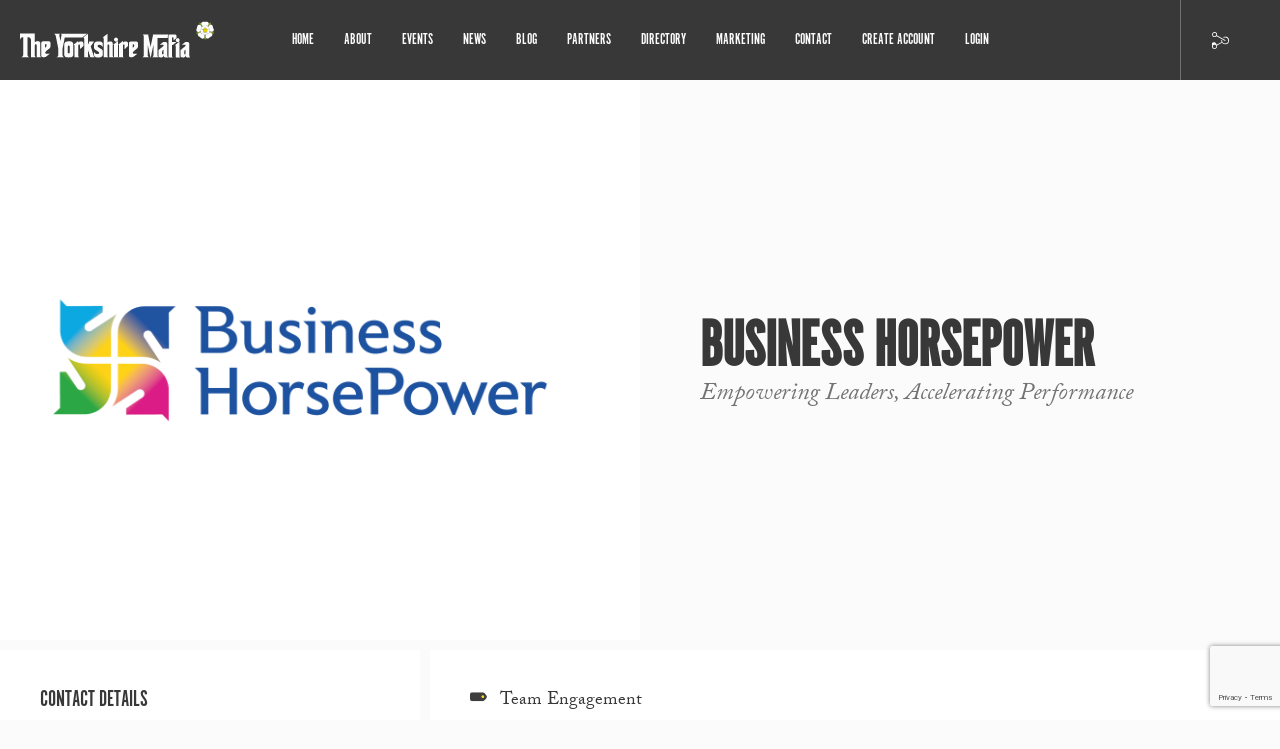

--- FILE ---
content_type: text/html
request_url: https://theyorkshiremafia.com/directory/entry/business-horsepower/
body_size: 32786
content:
<!doctype html> <html lang="en-GB"> <head> <meta charset="UTF-8"> <script type="text/javascript">
/* <![CDATA[ */
var gform;gform||(document.addEventListener("gform_main_scripts_loaded",function(){gform.scriptsLoaded=!0}),document.addEventListener("gform/theme/scripts_loaded",function(){gform.themeScriptsLoaded=!0}),window.addEventListener("DOMContentLoaded",function(){gform.domLoaded=!0}),gform={domLoaded:!1,scriptsLoaded:!1,themeScriptsLoaded:!1,isFormEditor:()=>"function"==typeof InitializeEditor,callIfLoaded:function(o){return!(!gform.domLoaded||!gform.scriptsLoaded||!gform.themeScriptsLoaded&&!gform.isFormEditor()||(gform.isFormEditor()&&console.warn("The use of gform.initializeOnLoaded() is deprecated in the form editor context and will be removed in Gravity Forms 3.1."),o(),0))},initializeOnLoaded:function(o){gform.callIfLoaded(o)||(document.addEventListener("gform_main_scripts_loaded",()=>{gform.scriptsLoaded=!0,gform.callIfLoaded(o)}),document.addEventListener("gform/theme/scripts_loaded",()=>{gform.themeScriptsLoaded=!0,gform.callIfLoaded(o)}),window.addEventListener("DOMContentLoaded",()=>{gform.domLoaded=!0,gform.callIfLoaded(o)}))},hooks:{action:{},filter:{}},addAction:function(o,r,e,t){gform.addHook("action",o,r,e,t)},addFilter:function(o,r,e,t){gform.addHook("filter",o,r,e,t)},doAction:function(o){gform.doHook("action",o,arguments)},applyFilters:function(o){return gform.doHook("filter",o,arguments)},removeAction:function(o,r){gform.removeHook("action",o,r)},removeFilter:function(o,r,e){gform.removeHook("filter",o,r,e)},addHook:function(o,r,e,t,n){null==gform.hooks[o][r]&&(gform.hooks[o][r]=[]);var d=gform.hooks[o][r];null==n&&(n=r+"_"+d.length),gform.hooks[o][r].push({tag:n,callable:e,priority:t=null==t?10:t})},doHook:function(r,o,e){var t;if(e=Array.prototype.slice.call(e,1),null!=gform.hooks[r][o]&&((o=gform.hooks[r][o]).sort(function(o,r){return o.priority-r.priority}),o.forEach(function(o){"function"!=typeof(t=o.callable)&&(t=window[t]),"action"==r?t.apply(null,e):e[0]=t.apply(null,e)})),"filter"==r)return e[0]},removeHook:function(o,r,t,n){var e;null!=gform.hooks[o][r]&&(e=(e=gform.hooks[o][r]).filter(function(o,r,e){return!!(null!=n&&n!=o.tag||null!=t&&t!=o.priority)}),gform.hooks[o][r]=e)}});
/* ]]> */
</script> <meta http-equiv="x-ua-compatible" content="ie=edge"> <title>Business HorsePower - The Yorkshire Mafia</title> <meta name="viewport" content="width=device-width, initial-scale=1, user-scalable=no"> <link rel="stylesheet" href="https://use.typekit.net/xcu7hfe.css"> <meta name='robots' content='index, follow, max-image-preview:large, max-snippet:-1, max-video-preview:-1' /> <style>img:is([sizes="auto" i], [sizes^="auto," i]) { contain-intrinsic-size: 3000px 1500px }</style> <link rel="canonical" href="https://theyorkshiremafia.com/directory/entry/business-horsepower/" /> <meta property="og:locale" content="en_GB" /> <meta property="og:type" content="article" /> <meta property="og:title" content="Business HorsePower - The Yorkshire Mafia" /> <meta property="og:url" content="https://theyorkshiremafia.com/directory/entry/business-horsepower/" /> <meta property="og:site_name" content="The Yorkshire Mafia" /> <meta property="article:modified_time" content="2025-04-22T21:36:09+00:00" /> <meta name="twitter:card" content="summary_large_image" /> <script type="application/ld+json" class="yoast-schema-graph">{"@context":"https://schema.org","@graph":[{"@type":"WebPage","@id":"https://theyorkshiremafia.com/directory/entry/business-horsepower/","url":"https://theyorkshiremafia.com/directory/entry/business-horsepower/","name":"Business HorsePower - The Yorkshire Mafia","isPartOf":{"@id":"https://theyorkshiremafia.com/#website"},"datePublished":"2022-10-06T11:47:37+00:00","dateModified":"2025-04-22T21:36:09+00:00","breadcrumb":{"@id":"https://theyorkshiremafia.com/directory/entry/business-horsepower/#breadcrumb"},"inLanguage":"en-GB","potentialAction":[{"@type":"ReadAction","target":["https://theyorkshiremafia.com/directory/entry/business-horsepower/"]}]},{"@type":"BreadcrumbList","@id":"https://theyorkshiremafia.com/directory/entry/business-horsepower/#breadcrumb","itemListElement":[{"@type":"ListItem","position":1,"name":"Home","item":"https://theyorkshiremafia.com/"},{"@type":"ListItem","position":2,"name":"Business HorsePower"}]},{"@type":"WebSite","@id":"https://theyorkshiremafia.com/#website","url":"https://theyorkshiremafia.com/","name":"The Yorkshire Mafia","description":"Business Networking in Yorkshire","potentialAction":[{"@type":"SearchAction","target":{"@type":"EntryPoint","urlTemplate":"https://theyorkshiremafia.com/?s={search_term_string}"},"query-input":{"@type":"PropertyValueSpecification","valueRequired":true,"valueName":"search_term_string"}}],"inLanguage":"en-GB"}]}</script> <link rel='stylesheet' id='wp-block-library-css' href='https://theyorkshiremafia.com/wp-includes/css/dist/block-library/style.min.css?ver=6.8.3' type='text/css' media='all' /> <style id='classic-theme-styles-inline-css' type='text/css'>
/*! This file is auto-generated */
.wp-block-button__link{color:#fff;background-color:#32373c;border-radius:9999px;box-shadow:none;text-decoration:none;padding:calc(.667em + 2px) calc(1.333em + 2px);font-size:1.125em}.wp-block-file__button{background:#32373c;color:#fff;text-decoration:none}
</style> <style id='global-styles-inline-css' type='text/css'>
:root{--wp--preset--aspect-ratio--square: 1;--wp--preset--aspect-ratio--4-3: 4/3;--wp--preset--aspect-ratio--3-4: 3/4;--wp--preset--aspect-ratio--3-2: 3/2;--wp--preset--aspect-ratio--2-3: 2/3;--wp--preset--aspect-ratio--16-9: 16/9;--wp--preset--aspect-ratio--9-16: 9/16;--wp--preset--color--black: #000000;--wp--preset--color--cyan-bluish-gray: #abb8c3;--wp--preset--color--white: #ffffff;--wp--preset--color--pale-pink: #f78da7;--wp--preset--color--vivid-red: #cf2e2e;--wp--preset--color--luminous-vivid-orange: #ff6900;--wp--preset--color--luminous-vivid-amber: #fcb900;--wp--preset--color--light-green-cyan: #7bdcb5;--wp--preset--color--vivid-green-cyan: #00d084;--wp--preset--color--pale-cyan-blue: #8ed1fc;--wp--preset--color--vivid-cyan-blue: #0693e3;--wp--preset--color--vivid-purple: #9b51e0;--wp--preset--gradient--vivid-cyan-blue-to-vivid-purple: linear-gradient(135deg,rgba(6,147,227,1) 0%,rgb(155,81,224) 100%);--wp--preset--gradient--light-green-cyan-to-vivid-green-cyan: linear-gradient(135deg,rgb(122,220,180) 0%,rgb(0,208,130) 100%);--wp--preset--gradient--luminous-vivid-amber-to-luminous-vivid-orange: linear-gradient(135deg,rgba(252,185,0,1) 0%,rgba(255,105,0,1) 100%);--wp--preset--gradient--luminous-vivid-orange-to-vivid-red: linear-gradient(135deg,rgba(255,105,0,1) 0%,rgb(207,46,46) 100%);--wp--preset--gradient--very-light-gray-to-cyan-bluish-gray: linear-gradient(135deg,rgb(238,238,238) 0%,rgb(169,184,195) 100%);--wp--preset--gradient--cool-to-warm-spectrum: linear-gradient(135deg,rgb(74,234,220) 0%,rgb(151,120,209) 20%,rgb(207,42,186) 40%,rgb(238,44,130) 60%,rgb(251,105,98) 80%,rgb(254,248,76) 100%);--wp--preset--gradient--blush-light-purple: linear-gradient(135deg,rgb(255,206,236) 0%,rgb(152,150,240) 100%);--wp--preset--gradient--blush-bordeaux: linear-gradient(135deg,rgb(254,205,165) 0%,rgb(254,45,45) 50%,rgb(107,0,62) 100%);--wp--preset--gradient--luminous-dusk: linear-gradient(135deg,rgb(255,203,112) 0%,rgb(199,81,192) 50%,rgb(65,88,208) 100%);--wp--preset--gradient--pale-ocean: linear-gradient(135deg,rgb(255,245,203) 0%,rgb(182,227,212) 50%,rgb(51,167,181) 100%);--wp--preset--gradient--electric-grass: linear-gradient(135deg,rgb(202,248,128) 0%,rgb(113,206,126) 100%);--wp--preset--gradient--midnight: linear-gradient(135deg,rgb(2,3,129) 0%,rgb(40,116,252) 100%);--wp--preset--font-size--small: 13px;--wp--preset--font-size--medium: 20px;--wp--preset--font-size--large: 36px;--wp--preset--font-size--x-large: 42px;--wp--preset--spacing--20: 0.44rem;--wp--preset--spacing--30: 0.67rem;--wp--preset--spacing--40: 1rem;--wp--preset--spacing--50: 1.5rem;--wp--preset--spacing--60: 2.25rem;--wp--preset--spacing--70: 3.38rem;--wp--preset--spacing--80: 5.06rem;--wp--preset--shadow--natural: 6px 6px 9px rgba(0, 0, 0, 0.2);--wp--preset--shadow--deep: 12px 12px 50px rgba(0, 0, 0, 0.4);--wp--preset--shadow--sharp: 6px 6px 0px rgba(0, 0, 0, 0.2);--wp--preset--shadow--outlined: 6px 6px 0px -3px rgba(255, 255, 255, 1), 6px 6px rgba(0, 0, 0, 1);--wp--preset--shadow--crisp: 6px 6px 0px rgba(0, 0, 0, 1);}:where(.is-layout-flex){gap: 0.5em;}:where(.is-layout-grid){gap: 0.5em;}body .is-layout-flex{display: flex;}.is-layout-flex{flex-wrap: wrap;align-items: center;}.is-layout-flex > :is(*, div){margin: 0;}body .is-layout-grid{display: grid;}.is-layout-grid > :is(*, div){margin: 0;}:where(.wp-block-columns.is-layout-flex){gap: 2em;}:where(.wp-block-columns.is-layout-grid){gap: 2em;}:where(.wp-block-post-template.is-layout-flex){gap: 1.25em;}:where(.wp-block-post-template.is-layout-grid){gap: 1.25em;}.has-black-color{color: var(--wp--preset--color--black) !important;}.has-cyan-bluish-gray-color{color: var(--wp--preset--color--cyan-bluish-gray) !important;}.has-white-color{color: var(--wp--preset--color--white) !important;}.has-pale-pink-color{color: var(--wp--preset--color--pale-pink) !important;}.has-vivid-red-color{color: var(--wp--preset--color--vivid-red) !important;}.has-luminous-vivid-orange-color{color: var(--wp--preset--color--luminous-vivid-orange) !important;}.has-luminous-vivid-amber-color{color: var(--wp--preset--color--luminous-vivid-amber) !important;}.has-light-green-cyan-color{color: var(--wp--preset--color--light-green-cyan) !important;}.has-vivid-green-cyan-color{color: var(--wp--preset--color--vivid-green-cyan) !important;}.has-pale-cyan-blue-color{color: var(--wp--preset--color--pale-cyan-blue) !important;}.has-vivid-cyan-blue-color{color: var(--wp--preset--color--vivid-cyan-blue) !important;}.has-vivid-purple-color{color: var(--wp--preset--color--vivid-purple) !important;}.has-black-background-color{background-color: var(--wp--preset--color--black) !important;}.has-cyan-bluish-gray-background-color{background-color: var(--wp--preset--color--cyan-bluish-gray) !important;}.has-white-background-color{background-color: var(--wp--preset--color--white) !important;}.has-pale-pink-background-color{background-color: var(--wp--preset--color--pale-pink) !important;}.has-vivid-red-background-color{background-color: var(--wp--preset--color--vivid-red) !important;}.has-luminous-vivid-orange-background-color{background-color: var(--wp--preset--color--luminous-vivid-orange) !important;}.has-luminous-vivid-amber-background-color{background-color: var(--wp--preset--color--luminous-vivid-amber) !important;}.has-light-green-cyan-background-color{background-color: var(--wp--preset--color--light-green-cyan) !important;}.has-vivid-green-cyan-background-color{background-color: var(--wp--preset--color--vivid-green-cyan) !important;}.has-pale-cyan-blue-background-color{background-color: var(--wp--preset--color--pale-cyan-blue) !important;}.has-vivid-cyan-blue-background-color{background-color: var(--wp--preset--color--vivid-cyan-blue) !important;}.has-vivid-purple-background-color{background-color: var(--wp--preset--color--vivid-purple) !important;}.has-black-border-color{border-color: var(--wp--preset--color--black) !important;}.has-cyan-bluish-gray-border-color{border-color: var(--wp--preset--color--cyan-bluish-gray) !important;}.has-white-border-color{border-color: var(--wp--preset--color--white) !important;}.has-pale-pink-border-color{border-color: var(--wp--preset--color--pale-pink) !important;}.has-vivid-red-border-color{border-color: var(--wp--preset--color--vivid-red) !important;}.has-luminous-vivid-orange-border-color{border-color: var(--wp--preset--color--luminous-vivid-orange) !important;}.has-luminous-vivid-amber-border-color{border-color: var(--wp--preset--color--luminous-vivid-amber) !important;}.has-light-green-cyan-border-color{border-color: var(--wp--preset--color--light-green-cyan) !important;}.has-vivid-green-cyan-border-color{border-color: var(--wp--preset--color--vivid-green-cyan) !important;}.has-pale-cyan-blue-border-color{border-color: var(--wp--preset--color--pale-cyan-blue) !important;}.has-vivid-cyan-blue-border-color{border-color: var(--wp--preset--color--vivid-cyan-blue) !important;}.has-vivid-purple-border-color{border-color: var(--wp--preset--color--vivid-purple) !important;}.has-vivid-cyan-blue-to-vivid-purple-gradient-background{background: var(--wp--preset--gradient--vivid-cyan-blue-to-vivid-purple) !important;}.has-light-green-cyan-to-vivid-green-cyan-gradient-background{background: var(--wp--preset--gradient--light-green-cyan-to-vivid-green-cyan) !important;}.has-luminous-vivid-amber-to-luminous-vivid-orange-gradient-background{background: var(--wp--preset--gradient--luminous-vivid-amber-to-luminous-vivid-orange) !important;}.has-luminous-vivid-orange-to-vivid-red-gradient-background{background: var(--wp--preset--gradient--luminous-vivid-orange-to-vivid-red) !important;}.has-very-light-gray-to-cyan-bluish-gray-gradient-background{background: var(--wp--preset--gradient--very-light-gray-to-cyan-bluish-gray) !important;}.has-cool-to-warm-spectrum-gradient-background{background: var(--wp--preset--gradient--cool-to-warm-spectrum) !important;}.has-blush-light-purple-gradient-background{background: var(--wp--preset--gradient--blush-light-purple) !important;}.has-blush-bordeaux-gradient-background{background: var(--wp--preset--gradient--blush-bordeaux) !important;}.has-luminous-dusk-gradient-background{background: var(--wp--preset--gradient--luminous-dusk) !important;}.has-pale-ocean-gradient-background{background: var(--wp--preset--gradient--pale-ocean) !important;}.has-electric-grass-gradient-background{background: var(--wp--preset--gradient--electric-grass) !important;}.has-midnight-gradient-background{background: var(--wp--preset--gradient--midnight) !important;}.has-small-font-size{font-size: var(--wp--preset--font-size--small) !important;}.has-medium-font-size{font-size: var(--wp--preset--font-size--medium) !important;}.has-large-font-size{font-size: var(--wp--preset--font-size--large) !important;}.has-x-large-font-size{font-size: var(--wp--preset--font-size--x-large) !important;}
:where(.wp-block-post-template.is-layout-flex){gap: 1.25em;}:where(.wp-block-post-template.is-layout-grid){gap: 1.25em;}
:where(.wp-block-columns.is-layout-flex){gap: 2em;}:where(.wp-block-columns.is-layout-grid){gap: 2em;}
:root :where(.wp-block-pullquote){font-size: 1.5em;line-height: 1.6;}
</style> <link rel='stylesheet' id='main-css' href='https://theyorkshiremafia.com/wp-content/themes/the-yorkshire-mafia/_/css/main.css?ver=1625657436' type='text/css' media='all' /> <link rel='shortlink' href='https://theyorkshiremafia.com/?p=14957' /> <link rel="icon" href="https://theyorkshiremafia.com/wp-content/uploads/cropped-apple-touch-icon-32x32.png" sizes="32x32" /> <link rel="icon" href="https://theyorkshiremafia.com/wp-content/uploads/cropped-apple-touch-icon-192x192.png" sizes="192x192" /> <link rel="apple-touch-icon" href="https://theyorkshiremafia.com/wp-content/uploads/cropped-apple-touch-icon-180x180.png" /> <meta name="msapplication-TileImage" content="https://theyorkshiremafia.com/wp-content/uploads/cropped-apple-touch-icon-270x270.png" /> </head> <body class="wp-singular directory-template-default single single-directory postid-14957 wp-theme-the-yorkshire-mafia"> <nav class="nav"> <div class="backdrop"></div> <div class="nav__container"> <div class="nav__hamburger"> <a href="#"> <span></span> <span></span> </a> </div> <div class="nav__logo"> <a href="https://theyorkshiremafia.com"> <svg width="195px" height="38px" viewBox="0 0 195 38" version="1.1" xmlns="http://www.w3.org/2000/svg" xmlns:xlink="http://www.w3.org/1999/xlink"><defs><polygon id="path-1" points="0 4.44073424 0 0.393061015 9.13159655 0.393061015 9.13159655 4.44073424 1.0564522e-16 4.44073424"></polygon><polygon id="path-3" points="9.82758621 0.327790487 9.82758621 4.26264427 0.614355172 4.26264427 0.614355172 0.327790487"></polygon><path d="M2.16442361,1.46553586 C2.16442326,1.28399035 2.10730185,1.1010372 1.98910345,0.945413793 C1.82006897,0.722655172 1.56258621,0.604724138 1.30248276,0.604724138 C1.12165517,0.604724138 0.938206897,0.66237931 0.782931034,0.780310345 C0.559548455,0.949679865 0.442035601,1.20674405 0.442031597,1.46681825 L0.442031597,1.4668293 C0.442031956,1.6484081 0.499310316,1.83144934 0.617827586,1.98713793 C0.786957205,2.21032725 1.04416057,2.32769151 1.30439936,2.32769557 L1.30441218,2.32769557 C1.48572295,2.32769522 1.66850398,2.27072917 1.824,2.15289655 C2.04706195,1.9830916 2.1644196,1.72576804 2.16442361,1.46555089 L2.16442361,1.46553586 Z" id="path-5"></path><path d="M2.10813091,1.46682946 C2.1081277,1.20290711 1.98710572,0.942485495 1.75848276,0.773758621 C1.60386207,0.659758621 1.425,0.604724138 1.2467931,0.604724138 C0.983413793,0.60537931 0.722655172,0.725931034 0.55362069,0.954586207 C0.439706565,1.10858123 0.384799891,1.28794096 0.384800122,1.46571287 L0.384800122,1.46572226 C0.384803336,1.72964461 0.505825317,1.99006623 0.734448276,2.1587931 C0.888558578,2.27279251 1.06817787,2.32780236 1.24620742,2.32780401 L1.24622584,2.32780401 C1.51019671,2.32780083 1.77067047,2.20686187 1.93931034,1.97796552 C2.05322447,1.8239705 2.10813114,1.64461076 2.10813091,1.46683885 L2.10813091,1.46682946 Z" id="path-7"></path></defs><g id="Page-1" stroke="none" stroke-width="1" fill="none" fill-rule="evenodd"><g id="Register-for-YM-account" transform="translate(-181.000000, -14.000000)"><g id="logo_yorkshire-mafia" transform="translate(181.000000, 14.000000)"><g id="logo_yorkshireMafia" transform="translate(0.000000, 12.000000)" fill="#FBFBFB" fill-rule="nonzero"><path d="M165.555204,21.2706816 L164.746566,21.2706816 C164.342671,21.2706816 164.140724,21.0753901 164.140724,20.6852262 L164.140724,18.742369 C164.140724,18.1208727 164.306609,17.6858671 164.638804,17.4377715 L165.555204,16.732459 L165.555204,21.2706816 Z M169.313717,22.1088426 L169.313717,11.129772 C169.313717,10.4822926 169.134679,9.95173672 168.775332,9.53936152 C168.415984,9.12698632 167.903903,8.92037964 167.239089,8.92037964 L166.087225,8.92037964 C165.233616,8.92037964 164.864086,9.34239369 163.809377,10.1847455 L161.71184,11.7952718 L162.897644,11.7952718 L164.521284,11.7952718 L165.097004,11.7952718 C165.402471,11.7952718 165.555204,11.9281203 165.555204,12.1946555 L165.555204,12.6338518 C165.555204,12.8731468 165.402471,13.1170516 165.097004,13.3655664 L160.974477,16.7056379 C160.722467,16.9101491 160.565491,17.1364526 160.502701,17.3849673 C160.439486,17.633063 160.408515,18.1523037 160.408515,18.9414323 L160.408515,22.6813065 C160.408515,23.8170147 161.023267,24.3848687 162.254467,24.3848687 L163.870895,24.3848687 C164.616318,24.3848687 165.200099,23.7860027 165.622661,22.5882707 L165.662966,22.5882707 C165.743575,23.7860027 166.210685,24.3848687 167.06387,24.3848687 L169.973864,24.3848687 C169.533907,23.9058597 169.313717,23.147324 169.313717,22.1088426 Z" id="Fill-1"></path><path d="M148.729846,1.38770122 L132.67121,1.38770122 L132.68521,1.56120054 C132.954191,1.75649205 133.030557,2.1248638 132.913886,2.66547763 L132.423018,5.00562307 L130.5864,13.8586984 L128.832088,5.2822162 L128.283521,2.66547763 C128.166849,2.1248638 128.242792,1.75649205 128.512196,1.56120054 L128.525773,1.38770122 L122.503837,1.38770122 L122.503837,1.4547541 C123.347689,1.71165044 123.769827,2.47898681 123.769827,3.75676322 L123.769827,22.0689042 C123.769827,23.1689905 123.347689,23.8784938 122.503837,24.1982522 L122.503837,24.2912881 L128.983973,24.2912881 L128.983973,24.2116628 C128.184668,23.9363269 127.784592,23.2305953 127.784592,22.0953063 L127.771864,12.3940121 L127.892778,12.3940121 L130.598703,25.1466313 L133.305053,12.3940121 L133.425967,12.3940121 L133.412391,22.0953063 C133.412391,23.2305953 133.012739,23.9363269 132.21301,24.2116628 L132.21301,24.2912881 L138.693994,24.2912881 L138.693994,24.1982522 C137.849294,23.8784938 137.427156,23.1689905 137.427156,22.0689042 L137.427156,4.95449525 L147.823204,4.95449525 L147.823204,3.57069148 C147.823204,2.56196475 148.137156,1.82228769 148.729846,1.38770122" id="Fill-3"></path><path d="M156.499094,4.98140022 L156.499094,3.5707753 C156.499094,2.8168495 156.359937,2.2800074 156.081623,1.96066806 C155.802884,1.64090965 155.290803,1.4808209 154.545804,1.4808209 L154.435921,1.4808209 L150.328667,1.4808209 C149.026191,1.4808209 148.375378,2.17817084 148.375378,3.5707753 L148.375378,24.3848268 L152.848343,24.3848268 L152.848343,24.2247381 C152.345171,24.1455319 152.093586,23.8613953 152.093586,23.3731665 L152.093586,11.9548995 L152.842827,11.9548995 L156.460062,9.0670159 L152.093586,9.0670159 L152.093586,5.06102551 C152.093586,4.41396524 152.309109,4.08959694 152.740581,4.08959694 C153.189447,4.08959694 153.414305,4.36912363 153.414305,4.92859608 L153.414305,7.54952545 L156.499094,4.98140022 Z" id="Fill-5"></path><path d="M159.619308,7.1639714 C159.619308,7.713805 159.433058,8.18443239 159.060135,8.57459633 C158.686786,8.96517934 158.235375,9.16047085 157.705899,9.16047085 C157.175575,9.16047085 156.722466,8.96517934 156.344875,8.57459633 C155.968133,8.18443239 155.778914,7.713805 155.778914,7.1639714 C155.778914,6.6141378 155.968133,6.14351042 156.344875,5.75376556 C156.722466,5.36276347 157.175575,5.16789104 157.705899,5.16789104 C158.235375,5.16789104 158.686786,5.36276347 159.060135,5.75376556 C159.433058,6.14351042 159.619308,6.6141378 159.619308,7.1639714 Z M160.265879,24.3848268 L155.806066,24.3848268 L155.806066,13.3387033 C155.806066,12.6292 155.545571,12.2654382 155.024581,12.2474177 L155.024581,12.1011586 L159.524274,8.61482805 L159.524274,23.3731665 C159.524274,23.8613953 159.771193,24.1455319 160.265879,24.2247381 L160.265879,24.3848268 Z" id="Fill-7"></path><path d="M143.533901,21.2706816 L142.725687,21.2706816 C142.321792,21.2706816 142.119421,21.0753901 142.119421,20.6852262 L142.119421,18.742369 C142.119421,18.1208727 142.28573,17.6858671 142.617925,17.4377715 L143.533901,16.732459 L143.533901,21.2706816 Z M147.292838,22.1088426 L147.292838,11.129772 C147.292838,10.4822926 147.1138,9.95173672 146.754029,9.53936152 C146.394681,9.12698632 145.8826,8.92037964 145.21821,8.92037964 L144.066346,8.92037964 C143.212737,8.92037964 142.842783,9.34239369 141.788498,10.1847455 L139.690961,11.7952718 L140.876341,11.7952718 L142.500405,11.7952718 L143.075701,11.7952718 C143.381168,11.7952718 143.533901,11.9281203 143.533901,12.1946555 L143.533901,12.6338518 C143.533901,12.8731468 143.381168,13.1170516 143.075701,13.3655664 L138.953174,16.7056379 C138.701588,16.9101491 138.544612,17.1364526 138.481822,17.3849673 C138.418607,17.633063 138.387212,18.1523037 138.387212,18.9414323 L138.387212,22.6813065 C138.387212,23.8170147 139.002388,24.3848687 140.233588,24.3848687 L141.850016,24.3848687 C142.595015,24.3848687 143.17922,23.7860027 143.601358,22.5882707 L143.641663,22.5882707 C143.722272,23.7860027 144.189806,24.3848687 145.042991,24.3848687 L147.952985,24.3848687 C147.513028,23.9058597 147.292838,23.147324 147.292838,22.1088426 Z" id="Fill-9"></path><path d="M20.3159931,22.8946185 L20.3159931,10.6763269 C20.3159931,9.86708246 20.0805292,9.23594725 19.61045,8.78543572 C19.1395222,8.33408603 18.5218008,8.10442993 17.7585584,8.09521016 C16.6028762,8.09521016 15.6376865,8.48118329 14.8651104,9.25480587 L14.8651104,0.418912856 L-8.4851848e-05,0.418912856 L-8.4851848e-05,6.86604708 L0.0699179227,6.86604708 C0.135253846,6.05638358 0.470842904,5.4009417 1.07626084,4.89930235 C1.68210303,4.39766301 2.3901917,4.16507334 3.20010259,4.20195242 L3.20010259,21.4999186 C3.20010259,22.8166695 2.66002058,23.6866806 1.5794323,24.1095328 L1.5794323,24.178262 L9.02900028,24.178262 L9.02900028,24.1095328 C8.60940789,23.9708172 8.24115087,23.6720128 7.92465348,23.2118624 C7.57082127,22.7060323 7.39348091,22.1402736 7.39348091,21.5137483 L7.40790573,4.20195242 L7.87671219,4.20195242 C8.73414011,4.16507334 9.45622933,4.40897818 10.0434041,4.93324787 C10.6577315,5.48559596 10.97932,6.22694934 11.0077454,7.15605078 L11.0077454,24.178262 L15.661445,24.178262 L15.661445,24.0680439 C15.1302724,23.8379687 14.8651104,23.4188882 14.8651104,22.8116406 L14.8651104,12.3606114 C14.8651104,11.5693874 15.1722741,11.1733563 15.78745,11.1733563 C16.4119596,11.1733563 16.7242144,11.5597486 16.7242144,12.3333711 L16.7242144,24.178262 L21.1403288,24.178262 L21.1403288,24.0680439 C20.5909131,23.8660471 20.3159931,23.4742068 20.3159931,22.8946185" id="Fill-11"></path><path d="M25.0528899,14.6521435 L25.0528899,12.1674153 C25.0528899,11.4130704 25.3184762,11.0266782 25.8504973,11.0078195 C26.3617297,10.98938 26.6184065,11.3342832 26.6184065,12.0437865 L26.6184065,12.2642229 C26.6184065,13.0013854 26.3943976,13.5478664 25.9472284,13.9070184 L25.0528899,14.6521435 Z M26.2688169,18.0215506 L29.3858495,15.467255 C30.1032719,14.878866 30.4621952,14.2108517 30.4621952,13.4648885 L30.4621952,10.0271712 C30.4621952,9.49368175 30.2844306,9.06119068 29.9305984,8.72969802 C29.6047673,8.43550351 29.1945086,8.2875681 28.7010951,8.2875681 L23.2917898,8.2875681 C22.7232824,8.2875681 22.2383541,8.44891409 21.8382777,8.77118698 C21.4377769,9.09345988 21.2375266,9.53014175 21.2375266,10.0829089 L21.2375266,20.7807765 L21.2375266,22.3150302 C21.2375266,23.0023222 21.4348071,23.4980944 21.8280954,23.8056995 C22.2044134,24.0537951 22.6727956,24.177843 23.233242,24.177843 L24.5938414,24.177843 C25.3863577,24.177843 25.8284358,23.8693997 26.58489,23.2537705 C26.79108,23.0865574 27.02018,22.8975521 27.2878876,22.6846592 L29.7655616,20.7807765 L26.58489,20.7807765 C25.6926729,20.7028276 25.2370184,20.3269124 25.2204723,19.6509355 C25.2107144,19.1451054 25.560304,18.6011389 26.2688169,18.0215506 Z" id="Fill-14"></path><path d="M49.6839389,19.6582275 L49.6839389,13.5312708 C49.6839389,12.8770862 49.3954426,12.5418218 48.8192985,12.5238013 C48.1841825,12.5053618 47.8664123,12.8406262 47.8664123,13.5312708 L47.8664123,19.6582275 C47.8664123,20.1389129 48.1778186,20.3794651 48.8019039,20.3794651 C49.3899272,20.3794651 49.6839389,20.1389129 49.6839389,19.6582275 M53.3300228,12.0334771 L53.3168707,20.8702083 C53.3168707,22.5306052 52.7971532,23.597165 51.7589908,24.0690497 C51.2536981,24.2961913 50.2655983,24.4047331 48.79554,24.3963515 C47.2609944,24.3871318 46.2682277,24.2915814 45.8185129,24.1101196 C44.7616832,23.6562554 44.2330562,22.5989153 44.2330562,20.9380993 L44.2190556,12.0468877 C44.2190556,10.4950327 44.7018626,9.43727351 45.6666281,8.87444842 C46.3187146,8.49350425 47.3619681,8.30240355 48.79554,8.30240355 C50.3118426,8.30240355 51.3640055,8.47087391 51.9520288,8.8061383 C52.8713985,9.33250339 53.3300228,10.4087021 53.3300228,12.0334771" id="Fill-16"></path><path d="M63.4777522,12.9459411 L59.9347633,16.199682 L59.9347633,12.5369185 C59.9347633,11.7746111 59.6780865,11.393667 59.16346,11.393667 C58.5941041,11.3752274 58.3081534,11.7653913 58.3081534,12.5641588 L58.3081534,23.0889461 C58.3081534,23.6517712 58.5614362,23.9740441 59.0671532,24.0557648 L59.0671532,24.2187871 L54.5046693,24.2187871 L54.5046693,12.8093208 C54.5046693,12.0830544 54.2382345,11.7109109 53.7053649,11.6928904 L53.7053649,11.5705189 L58.3081534,7.94882534 L58.3081534,9.5283397 C59.0255758,8.78363367 59.9076107,8.4072994 60.9551068,8.39807963 C62.6368704,8.37964008 63.4777522,9.18301738 63.4777522,10.8077924 L63.4777522,12.9459411 Z" id="Fill-18"></path><path d="M93.6631183,24.2189967 L89.3072487,24.2189967 L89.3072487,12.5371281 C89.3072487,11.7748207 88.9996608,11.3934574 88.3844849,11.3934574 C87.7773699,11.3934574 87.4744488,11.7836213 87.4744488,12.5639492 L87.4744488,22.8708147 C87.4744488,23.4700998 87.7357925,23.8833132 88.2597526,24.1100357 L88.2597526,24.2189967 L83.6696919,24.2189967 L83.6696919,5.55231357 C83.6696919,4.83526686 83.4032571,4.4627043 82.8708118,4.43588315 L82.8708118,4.32692222 L87.4744488,0.786949341 L87.4744488,9.50088993 C88.2368426,8.73858252 89.1880319,8.35721928 90.3275922,8.35721928 C91.0806523,8.36643905 91.6898886,8.59316159 92.1536039,9.03780599 C92.6181678,9.48286947 92.8502376,10.1043658 92.8502376,10.9035523 L92.8502376,22.9529545 C92.8502376,23.5249994 93.1213393,23.9109725 93.6631183,24.1100357 L93.6631183,24.2189967 Z" id="Fill-20"></path><path d="M97.9753317,6.60081104 C97.9753317,7.16321706 97.784415,7.64474054 97.4030059,8.04370516 C97.0220211,8.44308887 96.5604271,8.64257118 96.0177995,8.64257118 C95.4760205,8.64257118 95.0123051,8.44308887 94.6253807,8.04370516 C94.2393048,7.64474054 94.0471154,7.16321706 94.0471154,6.60081104 C94.0471154,6.03798595 94.2393048,5.55688155 94.6253807,5.15791692 C95.0123051,4.75811414 95.4760205,4.55863183 96.0177995,4.55863183 C96.5604271,4.55863183 97.0220211,4.75811414 97.4030059,5.15791692 C97.784415,5.55688155 97.9753317,6.03798595 97.9753317,6.60081104 Z M98.6371761,24.2189548 L94.0746922,24.2189548 L94.0746922,12.9184494 C94.0746922,12.192602 93.8082574,11.8196204 93.2753878,11.802019 L93.2753878,11.6524072 L97.8786005,8.08477505 L97.8786005,23.184245 C97.8786005,23.683789 98.1314591,23.9742118 98.6371761,24.0555134 L98.6371761,24.2189548 Z" id="Fill-22"></path><path d="M108.083393,12.9459411 L104.540828,16.199682 L104.540828,12.5369185 C104.540828,11.7746111 104.283303,11.393667 103.769101,11.393667 C103.199321,11.3752274 102.914218,11.7653913 102.914218,12.5641588 L102.914218,23.0889461 C102.914218,23.6517712 103.167077,23.9740441 103.672794,24.0557648 L103.672794,24.2187871 L99.1107342,24.2187871 L99.1107342,12.8093208 C99.1107342,12.0830544 98.8442994,11.7109109 98.3114298,11.6928904 L98.3114298,11.5705189 L102.914218,7.94882534 L102.914218,9.5283397 C103.631216,8.78363367 104.513251,8.4072994 105.560747,8.39807963 C107.242935,8.37964008 108.083393,9.18301738 108.083393,10.8077924 L108.083393,12.9459411 Z" id="Fill-24"></path><path d="M73.9106264,23.3885887 C73.8096527,23.1886873 73.6993453,22.9032935 73.5797041,22.5303118 L70.7129845,13.3947763 L74.0345101,8.54811044 L69.1135271,8.54811044 C69.2064399,9.14697646 69.0681314,9.72321213 68.7002986,10.2768175 L67.9425716,11.4204881 L67.9425716,0.7867398 L63.3385104,4.31330211 L63.3385104,4.43567361 C63.87138,4.45411315 64.1386633,4.82625663 64.1386633,5.55210403 L64.1386633,24.2187871 L68.7002986,24.2187871 L68.7002986,24.1102453 C68.1945816,24.0281055 67.9425716,23.7200814 67.9425716,23.1844965 L67.9425716,19.8125749 L67.9425716,19.7593517 L67.9425716,19.6021965 L67.9425716,19.2220905 L67.9425716,17.8081129 L67.9425716,16.8777542 L68.2603418,17.8081129 L68.601022,18.8051054 L68.8725479,19.6009392 L68.9387323,19.8125749 L70.3133323,24.2187871 L74.6267759,24.2187871 L74.6267759,24.1102453 C74.3425223,23.9828448 74.1036643,23.7422926 73.9106264,23.3885887" id="Fill-26"></path><path d="M40.9066516,0.786907433 L40.9066516,0.868628128 C41.3109707,1.02326883 41.5133423,1.42684334 41.5133423,2.0806089 C41.5133423,2.24614569 41.4645525,2.60487859 41.3695184,3.14758782 L41.1637527,4.23635893 L41.1633284,4.24306422 L40.4773013,7.89451251 L40.3809944,7.89451251 L39.6088426,3.9321065 C39.4158046,2.93385677 39.3194978,2.31655121 39.3194978,2.0806089 C39.3194978,1.42684334 39.5214452,1.02326883 39.92534,0.868628128 L39.92534,0.786907433 L34.2606306,0.786907433 L34.2606306,0.868628128 C35.0692687,1.2772316 35.6208057,2.22141994 35.9148174,3.70077407 L38.354308,15.9953383 L38.354308,21.5774904 C38.354308,22.8758018 37.8218627,23.7332405 36.7552749,24.1510637 L36.7552749,24.2189548 L44.0885959,24.2189548 L44.0885959,24.1510637 C43.0224324,23.7789203 42.4895628,22.9256724 42.4895628,21.5913201 L42.4895628,15.9953383 L44.6265566,5.0896068 C44.7088629,4.6537631 44.9655397,4.43584124 45.3982842,4.43584124 L62.3567745,4.43584124 L67.0567183,0.786907433 L40.9066516,0.786907433 Z" id="Fill-28"></path><path d="M112.665308,14.8178898 L112.665308,12.3700407 C112.665308,11.6278491 112.926652,11.246905 113.450187,11.2288845 C113.954632,11.210864 114.207066,11.5503192 114.207066,12.2485073 L114.207066,12.465591 C114.207066,13.1910194 113.986451,13.7295378 113.54607,14.0832417 L112.665308,14.8178898 Z M113.862567,18.1349119 L116.932507,15.6200099 C117.638899,15.0404215 117.992307,14.3828843 117.992307,13.6478171 L117.992307,10.2633231 C117.992307,9.73821521 117.817512,9.31159127 117.468771,8.98554665 C117.147607,8.69596204 116.743712,8.55012203 116.257935,8.55012203 L110.93136,8.55012203 C110.371762,8.55012203 109.894471,8.70937261 109.49991,9.02619746 C109.104924,9.34344139 108.908068,9.77383705 108.908068,10.3182226 L108.908068,20.8518107 L108.908068,22.3630149 C108.908068,23.0394108 109.102803,23.5280587 109.490152,23.8310539 C109.861379,24.0749587 110.322124,24.1977493 110.873237,24.1977493 L112.21432,24.1977493 C112.994109,24.1977493 113.428974,23.8934969 114.174822,23.2879256 C114.377194,23.1228078 114.602051,22.936317 114.865516,22.7267768 L117.30628,20.8518107 L115.926589,20.8518107 L114.953338,20.8518107 L114.174822,20.8518107 C113.295333,20.7759571 112.847739,20.4050709 112.831193,19.7395711 C112.821011,19.2417034 113.165509,18.7061186 113.862567,18.1349119 Z" id="Fill-30"></path><path d="M79.3982499,11.8180279 C80.789396,11.8737656 82.4215212,12.9034463 82.6947442,14.0546604 L82.8360225,14.0546604 L82.8360225,11.3800887 C82.8360225,9.37395045 81.4105115,8.37486257 78.5620349,8.3849205 C75.5154294,8.40336004 73.9919144,9.45692839 73.9919144,11.5473019 L73.9919144,14.5005621 C73.9919144,15.1413361 74.2473185,15.7267916 74.7487929,16.2594429 C74.8603731,16.3839098 74.9795899,16.505024 75.1157771,16.6185948 C75.1552333,16.6537976 75.2837838,16.7405473 75.500156,16.8771675 C75.5005803,16.8775866 75.5005803,16.8780057 75.5018531,16.8784248 C75.8522912,17.1001183 76.4326778,17.4546604 77.2455585,17.942051 C78.0071039,18.3967534 79.1873931,19.3057389 79.1873931,19.8170171 C79.1780594,20.72726 78.5807024,21.1589129 77.3961706,21.1123949 C76.0046003,21.0570763 74.372475,20.0273955 74.1001005,18.8753433 L73.9588222,18.8753433 L73.9588222,21.5507531 C73.9588222,23.5568914 75.383909,24.5551411 78.233234,24.5455023 C81.2798396,24.5270627 82.8020818,23.4730753 82.8020818,21.38354 L82.8020818,18.4294416 C82.8020818,17.7895057 82.5475262,17.2040503 82.0456276,16.6705608 C81.9348959,16.546513 81.8156791,16.4253987 81.6794918,16.3118279 C81.6396115,16.2766252 81.5106367,16.1902946 81.2946887,16.0528362 C81.2946887,16.0528362 81.2938402,16.0524171 81.2929917,16.0524171 C80.9425535,15.8298854 80.3617426,15.4761814 79.5488619,14.9883717 C78.7877409,14.5332503 77.6070274,13.6246838 77.6070274,13.1138247 C77.6163611,12.2035819 78.2132939,11.7715099 79.3982499,11.8180279" id="Fill-32"></path></g><g id="icon_rose-" transform="translate(176.000000, 0.000000)"><path d="M4.95703448,6.33034138 C6.09113793,7.88375517 7.61834483,8.90582414 9.13113793,9.28713448 C9.22941379,7.72978966 8.71903448,5.9641 7.58624138,4.41199655 C6.45344828,2.85923793 4.92951724,1.83782414 3.41672414,1.45651379 C3.31844828,3.01385862 3.82424138,4.77823793 4.95703448,6.33034138" id="Fill-1"></path><g id="Group-47" transform="translate(0.000000, 0.636238)"><path d="M9.13159655,8.65083103 C8.13442414,9.8511069 7.50545862,11.576831 7.50545862,13.4984517 C7.50545862,15.4207276 8.13442414,17.1444862 9.13094138,18.3447621 C10.1281138,17.1444862 10.7597,15.4213828 10.7597,13.4984517 C10.7597,11.576831 10.1281138,9.8511069 9.13159655,8.65083103" id="Fill-3" fill="#799D1A" fill-rule="nonzero"></path><g id="Group-7" transform="translate(0.000000, 7.862069)"><g id="Fill-5-Clipped"><mask id="mask-2" fill="white"><use xlink:href="#path-1"></use></mask><g id="path-1"></g><path d="M9.13159655,0.788762069 C7.66663103,0.252175862 5.82887241,0.239727586 4.01797586,0.884417241 C2.20838966,1.53041724 0.795182759,2.70121034 -0.000196551724,4.04300345 C1.46542414,4.57958966 3.30121724,4.59662414 5.11145862,3.95062414 C6.92235517,3.30527931 8.33621724,2.13055517 9.13159655,0.788762069" id="Fill-5" fill="#799D1A" fill-rule="nonzero" mask="url(#mask-2)"></path></g></g><path d="M9.13159655,8.65083103 C9.22921724,7.09414138 8.7194931,5.32845172 7.5867,3.7756931 C6.45325172,2.22293448 4.92932069,1.20152069 3.41652759,0.820210345 C3.3189069,2.37755517 3.82404483,4.14193448 4.9574931,5.6946931 C6.09094138,7.24745172 7.61814828,8.26886552 9.13159655,8.65083103" id="Fill-8" fill="#799D1A" fill-rule="nonzero"></path><path d="M9.13159655,8.65083103 C10.6430793,8.26296897 12.1643897,7.23303793 13.2912862,5.6756931 C14.4168724,4.11900345 14.9180793,2.35331379 14.8139069,0.796624138 C13.3024241,1.18448621 11.7804586,2.21048621 10.6535621,3.76783103 C9.52732069,5.32517586 9.02742414,7.09414138 9.13159655,8.65083103" id="Fill-10" fill="#799D1A" fill-rule="nonzero"></path><g id="Group-14" transform="translate(8.517241, 7.862069)"><g id="Fill-12-Clipped"><mask id="mask-4" fill="white"><use xlink:href="#path-3"></use></mask><g id="path-3"></g><path d="M0.614355172,0.788762069 C1.44445862,2.10958966 2.88976897,3.24434828 4.71638966,3.84186552 C6.54301034,4.43938276 8.3774931,4.37714138 9.82804483,3.80321034 C8.99728621,2.48238276 7.5559069,1.34565862 5.72863103,0.748141379 C3.90201034,0.149968966 2.0649069,0.214175862 0.614355172,0.788762069" id="Fill-12" fill="#799D1A" fill-rule="nonzero" mask="url(#mask-4)"></path></g></g><path d="M13.4311655,9.44738966 C13.4311655,9.44738966 15.7747172,11.1364241 17.2108552,9.78218276 C17.928269,9.10473448 17.928269,8.28511379 17.7487517,7.63452759 C17.7035448,7.47204483 17.6485103,7.32004483 17.5888897,7.18376897 C17.2213379,6.48797586 16.9841655,5.72142414 16.8734414,4.87297586 C16.8446138,4.72687241 16.8046483,4.57028621 16.7496138,4.41042414 C16.5307862,3.77228621 16.0675793,3.09680345 15.0926828,2.9434931 C13.1422345,2.63687241 12.1634069,5.35518276 12.1634069,5.35518276 L9.71895862,7.5224931 L10.1395793,8.88132069 L13.4311655,9.44738966 Z" id="Fill-15" fill="#FEFEFE" fill-rule="nonzero"></path><path d="M10.1834103,8.8315931 L13.4645138,9.4015931 C13.4874448,9.41862759 15.7871,11.0473862 17.1714793,9.74097241 C17.7513069,9.19455862 17.9262379,8.49090345 17.6943069,7.65031724 C17.6536862,7.50290345 17.6006172,7.35352414 17.5370655,7.20611034 C17.1655828,6.50376552 16.9297207,5.7418 16.8176862,4.88024828 C16.7868931,4.72431724 16.7462724,4.57166207 16.6964793,4.42883448 C16.4134448,3.60397241 15.8709621,3.12242069 15.0834448,2.99924828 C13.2004793,2.70311034 12.2268931,5.34804138 12.2170655,5.37424828 L12.2013414,5.39717931 L9.78375517,7.54024828 L10.1834103,8.8315931 Z M15.8382034,10.3601103 C14.6805138,10.3601103 13.5333069,9.5870069 13.4094793,9.50052414 L10.0956172,8.93117931 L9.65337586,7.50421379 L12.1155138,5.32248966 C12.1961,5.11086897 13.1972034,2.58845517 15.1011345,2.88786897 C15.9207552,3.01628276 16.5091,3.53648966 16.8032724,4.39214483 C16.8543759,4.53955862 16.8963069,4.69745517 16.9290655,4.86190345 C17.0397897,5.71362759 17.2717207,6.46314483 17.6386172,7.15697241 C17.7061,7.31355862 17.7611345,7.46752414 17.8030655,7.62017931 C18.044169,8.49155862 17.8528586,9.25417931 17.2494448,9.82352414 C16.8301345,10.2192483 16.3335138,10.3601103 15.8382034,10.3601103 Z" id="Fill-17" fill="#1D1D1B" fill-rule="nonzero"></path><path d="M9.74896552,13.1206138 C9.74896552,13.1206138 8.92017241,15.8880621 10.6701379,16.8007172 C11.5454483,17.2573724 12.3205172,16.9887517 12.8754483,16.606131 C13.0143448,16.5104759 13.1394828,16.4076138 13.2495517,16.3080276 C13.7861379,15.732131 14.4321379,15.257131 15.1986897,14.8745103 C15.3271034,14.7998207 15.4627241,14.7107172 15.5957241,14.6065448 C16.1257586,14.1905103 16.6132069,13.5307517 16.4382759,12.5604414 C16.089069,10.6172 13.2004138,10.5824759 13.2004138,10.5824759 L10.3517241,8.98188966 L9.20582759,9.82509655 L9.74896552,13.1206138 Z" id="Fill-19" fill="#FEFEFE" fill-rule="nonzero"></path><path d="M9.26721724,9.84986207 L9.80707931,13.1244138 L9.80314828,13.1368621 C9.79528621,13.1637241 9.00776897,15.8702414 10.6968034,16.7507931 C11.4024241,17.119 12.1250793,17.0547931 12.8438034,16.5601379 C12.9663207,16.4756207 13.0894931,16.3766897 13.2120103,16.2659655 C13.7538379,15.6848276 14.3965621,15.2117931 15.1742517,14.823931 C15.3105276,14.744 15.4415621,14.6548966 15.5601483,14.5618621 C16.246769,14.0239655 16.5239069,13.3537241 16.3823897,12.5701379 C16.0462862,10.6956897 13.2283897,10.64 13.1995621,10.6393448 L13.1727,10.6321379 L10.3561138,9.04924138 L9.26721724,9.84986207 Z M11.6029069,17.0954138 C11.2792517,17.096069 10.9575621,17.0141724 10.6443897,16.8510345 C8.93504483,15.9593448 9.63345862,13.3248966 9.69111379,13.1172069 L9.1447,9.80006897 L10.3475966,8.91493103 L13.2152862,10.5266552 C13.4419759,10.5332069 16.1537345,10.6563793 16.493769,12.5504828 C16.6411828,13.3661724 16.3424241,14.0927586 15.6302517,14.6509655 C15.5064241,14.7472759 15.3714586,14.839 15.2279759,14.9235172 C14.4594586,15.3067931 13.8265621,15.7719655 13.2912862,16.3465517 C13.1615621,16.4638276 13.0344586,16.5653793 12.9080103,16.6525172 C12.4795276,16.9473448 12.0392517,17.0954138 11.6029069,17.0954138 Z" id="Fill-21" fill="#1D1D1B" fill-rule="nonzero"></path><path d="M5.06487586,10.6329897 C5.06487586,10.6329897 2.17622069,10.6244724 1.79818621,12.5618172 C1.60949655,13.5308172 2.08646207,14.1971276 2.61125517,14.6210241 C2.74228966,14.7271621 2.87594483,14.8175759 3.00370345,14.8948862 C3.70735862,15.2460586 4.3468069,15.730231 4.93122069,16.3565759 C5.03997931,16.4581276 5.16315172,16.5629552 5.30073793,16.6605759 C5.85042759,17.0510586 6.62091034,17.3308172 7.50277241,16.8879207 C9.26649655,16.0008172 8.47832414,13.2215759 8.47832414,13.2215759 L9.2036,10.0354724 L8.0708069,9.17588621 L5.06487586,10.6329897 Z" id="Fill-23" fill="#FEFEFE" fill-rule="nonzero"></path><path d="M5.06422069,10.6895966 C5.02425517,10.6895966 2.21684138,10.7079414 1.85322069,12.5732172 C1.70056552,13.3541828 1.96787586,14.0283552 2.64663448,14.5773897 C2.76128966,14.6704241 2.89166897,14.7608379 3.03253103,14.8466655 C3.73553103,15.1965276 4.3893931,15.6924931 4.97249655,16.3181828 C5.09042759,16.4282517 5.21294483,16.5291483 5.33349655,16.6143207 C6.04501379,17.1194586 6.76635862,17.1948034 7.47787586,16.8370793 C9.17870345,15.9814241 8.4318069,13.2644241 8.42394483,13.2369069 L8.42001379,13.2231483 L8.42328966,13.2087345 L9.14135862,10.0586655 L8.06425517,9.24232069 L5.06487586,10.6895966 L5.06422069,10.6895966 Z M6.59535862,17.1685966 C6.14918621,17.1685966 5.70170345,17.0139759 5.26863448,16.7067 C5.14349655,16.6182517 5.01704828,16.5140793 4.89256552,16.3974586 C4.30815172,15.7704586 3.68246207,15.2961138 2.97815172,14.9455966 C2.82877241,14.8545276 2.69446207,14.7614931 2.57522069,14.6651828 C1.87156552,14.0964931 1.58394483,13.3653207 1.74249655,12.5515966 C2.11135862,10.6594586 4.83556552,10.5801828 5.05111724,10.5769069 L8.07735862,9.10997586 L9.26715172,10.0121483 L8.53663448,13.2198724 C8.59428966,13.4387 9.24749655,16.0738034 7.52832414,16.938631 C7.22235862,17.0919414 6.90918621,17.1685966 6.59535862,17.1685966 Z" id="Fill-25" fill="#1D1D1B" fill-rule="nonzero"></path><path d="M5.9299,5.40379655 C5.9299,5.40379655 4.92093448,2.69662414 2.97441724,3.02486552 C2.00148621,3.18931379 1.54548621,3.8706931 1.33321034,4.51079655 C1.28079655,4.67065862 1.24279655,4.82855517 1.21593448,4.97465862 C1.1346931,5.75693448 0.906037931,6.5261069 0.526037931,7.29331379 C0.469037931,7.4309 0.414658621,7.58355517 0.371417241,7.7466931 C0.199762069,8.39858966 0.208934483,9.21821034 0.934210345,9.88714138 C2.38476207,11.2256586 4.70931379,9.50976207 4.70931379,9.50976207 L7.94652069,9.06752069 L8.35207241,7.7041069 L5.9299,5.40379655 Z" id="Fill-27" fill="#FEFEFE" fill-rule="nonzero"></path><path d="M3.29453448,3.05402069 C3.1942931,3.05402069 3.09012069,3.06253793 2.98332759,3.08088276 C2.19843103,3.21322759 1.66118966,3.70002069 1.38732759,4.52815862 C1.3395,4.67426207 1.30018966,4.82822759 1.27136207,4.98481379 C1.18946552,5.7756069 0.96212069,6.5401931 0.57687931,7.31853793 C0.515948276,7.46464138 0.464844828,7.61467586 0.426189655,7.76077931 C0.203431034,8.60464138 0.387534483,9.30567586 0.972603448,9.84553793 C2.3727069,11.1362276 4.6527069,9.48126207 4.67563793,9.46422759 L4.70118966,9.45374483 L7.90301724,9.01674483 L8.28825862,7.72081379 L5.87656897,5.42312414 C5.86805172,5.39822759 4.97243103,3.05402069 3.29453448,3.05402069 M2.28360345,10.4502621 C1.79877586,10.4502621 1.31198276,10.3126759 0.895948276,9.92874483 C0.285982759,9.3666069 0.0861551724,8.60726207 0.316775862,7.73195172 C0.356741379,7.58126207 0.409810345,7.42598621 0.474017241,7.27136552 C0.854672414,6.5021931 1.07874138,5.75005517 1.15932759,4.96843448 C1.19012069,4.80267586 1.23074138,4.64412414 1.27987931,4.49277931 C1.47839655,3.89395172 1.93112069,3.14377931 2.96498276,2.96950345 C4.86432759,2.64715862 5.8995,5.17022759 5.97812069,5.37136552 L8.41601724,7.68674483 L7.99015517,9.11829655 L4.73067241,9.56381379 C4.60094828,9.6561931 3.44718966,10.4502621 2.28360345,10.4502621" id="Fill-29" fill="#1D1D1B" fill-rule="nonzero"></path><path d="M11.1655138,4.7370931 C11.1655138,4.7370931 13.4723759,2.99826552 12.6036172,1.22602414 C12.1692379,0.340231034 11.3863069,0.0978172414 10.7121345,0.0768517241 C10.5431,0.0716103448 10.3812724,0.0801275862 10.2332034,0.0958517241 C9.4601,0.241955172 8.65816897,0.241955172 7.8143069,0.0958517241 C7.66623793,0.0801275862 7.50441034,0.0716103448 7.33603103,0.0768517241 C6.66185862,0.0978172414 5.87958276,0.340231034 5.44454828,1.22602414 C4.57447931,2.99826552 6.88199655,4.7370931 6.88199655,4.7370931 L8.22903103,7.71419655 L9.65075517,7.71419655 L11.1655138,4.7370931 Z" id="Fill-31" fill="#FEFEFE" fill-rule="nonzero"></path><path d="M8.26526207,7.65785172 L9.61688276,7.65785172 L11.1316414,4.69188621 C11.1545724,4.67485172 13.391331,2.96026552 12.5527103,1.25092069 C12.2028483,0.536127586 11.5824,0.160058621 10.7097103,0.133196552 C10.5596759,0.128610345 10.400469,0.135162069 10.2399517,0.152196552 C9.47012414,0.297644828 8.6491931,0.297644828 7.80467586,0.151541379 C7.64808966,0.135162069 7.48888276,0.128610345 7.3381931,0.133196552 C6.46615862,0.160058621 5.84571034,0.536127586 5.49453793,1.25092069 C4.65657241,2.96026552 6.89333103,4.67485172 6.9156069,4.69188621 L6.93329655,4.7135069 L8.26526207,7.65785172 Z M9.68567586,7.77054138 L8.19253793,7.77054138 L6.83567586,4.77312759 C6.65812414,4.63357586 4.54650345,2.92816207 5.39364138,1.20112759 C5.75922759,0.456851724 6.43012414,0.0486793103 7.33426207,0.0205068966 C7.49084828,0.0159206897 7.65398621,0.0218172414 7.8204,0.040162069 C8.65508966,0.183644828 9.4616069,0.1843 10.2229172,0.0408172414 C10.3932621,0.0218172414 10.5577103,0.0159206897 10.7136414,0.0205068966 C11.6177793,0.0486793103 12.289331,0.456851724 12.6542621,1.20112759 C13.5033655,2.9320931 11.3806069,4.64078276 11.2102621,4.77378276 L9.68567586,7.77054138 Z" id="Fill-33" fill="#1D1D1B" fill-rule="nonzero"></path><path d="M14.5853828,3.76586552 C15.0544862,3.58045172 15.6827966,3.47234828 16.2167621,4.37714138 C16.4912793,4.81152069 16.4382103,5.4929 16.7140379,6.29155517 C16.9394172,7.10593448 17.3685552,7.63727931 17.3882103,8.15027931 C17.4602793,9.19855517 16.8817621,9.46521034 16.4283828,9.5661069 C16.8037966,9.48945172 17.2840379,9.22083103 17.2126241,8.17255517 C17.1923138,7.65955517 16.5377966,7.2409 16.3124172,6.42717586 C16.0372448,5.62786552 16.3307621,4.88293448 16.0569,4.44855517 C15.5229345,3.54441724 14.9771759,3.6046931 14.5853828,3.76586552" id="Fill-35" fill="#F6F6F6" fill-rule="nonzero"></path><path d="M15.4951552,12.3499345 C15.8233966,12.7325552 16.1326379,13.2907621 15.452569,14.0920379 C15.1321897,14.4930034 14.4711207,14.6666241 13.8061207,15.1881414 C13.1103276,15.6677276 12.7499828,16.2482103 12.2703966,16.4342793 C11.3046724,16.8457276 10.862431,16.3864517 10.6193621,15.9920379 C10.8139483,16.3202793 11.2247414,16.6871759 12.192431,16.2757276 C12.6707069,16.0890034 12.8515345,15.3329345 13.5466724,14.8533483 C14.2116724,14.3311759 15.0122931,14.3652448 15.3320172,13.9636241 C16.0120862,13.1623483 15.7762241,12.6676931 15.4951552,12.3499345" id="Fill-37" fill="#F6F6F6" fill-rule="nonzero"></path><path d="M7.43607586,15.9236379 C7.16221379,16.3475345 6.71473103,16.8009138 5.75424828,16.3770172 C5.27728276,16.1837414 4.92414483,15.5993276 4.23490345,15.1099138 C3.57711034,14.5798793 2.9180069,14.3977414 2.60352414,13.9921897 C1.93524828,13.1817414 2.24973103,12.6287759 2.55962759,12.2828448 C2.29952414,12.5632586 2.06497241,13.0618448 2.73390345,13.8716379 C3.04904138,14.2778448 3.82476552,14.236569 4.48190345,14.7666034 C5.17114483,15.2553621 5.36638621,16.0323966 5.84269655,16.2256724 C6.80383448,16.649569 7.2120069,16.2826724 7.43607586,15.9236379" id="Fill-39" fill="#F6F6F6" fill-rule="nonzero"></path><path d="M1.81273103,9.4851931 C1.32004138,9.3784 0.737593103,9.1196069 0.795903448,8.07067586 C0.809006897,7.55702069 1.23224828,7.01977931 1.44714483,6.20277931 C1.71248966,5.40084828 1.65024828,4.72012414 1.91952414,4.28246897 C2.44235172,3.37112414 3.07197241,3.47136552 3.50373103,3.63974483 C3.14993793,3.49429655 2.60090345,3.4504 2.07807586,4.36174483 C1.80945517,4.80005517 2.12131724,5.51157241 1.85597241,6.31350345 C1.64042069,7.13050345 0.981972414,7.58650345 0.969524138,8.10015862 C0.910558621,9.14908966 1.3980069,9.40198621 1.81273103,9.4851931" id="Fill-41" fill="#F6F6F6" fill-rule="nonzero"></path><path d="M6.42383448,5.08223793 C5.90428276,5.45044483 4.9628,5.54806552 4.94117931,6.36768621 C4.93921379,6.47578966 4.95624828,6.57537586 4.98507586,6.66513448 C5.07286897,6.93441034 5.27597241,7.11720345 5.46138621,7.19516897 C5.9580069,7.40351379 6.4900069,7.55158276 7.00366207,7.72978966 C8.82045517,8.4151 9.0740069,8.10258276 8.8460069,6.33099655 C8.8125931,5.78785862 8.81324828,5.23554828 8.74642069,4.70092759 C8.72086897,4.50175517 8.58917931,4.26523793 8.34217931,4.11651379 C8.26028276,4.06672069 8.16528276,4.02741034 8.05717931,4.00251379 C7.41969655,3.83478966 7.02331724,4.44934138 6.70686897,4.82016897 C6.62431724,4.91058276 6.53062759,4.99837586 6.42383448,5.08223793" id="Fill-43" fill="#FEFEFE" fill-rule="nonzero"></path><path d="M7.84811379,4.03101379 C7.42487241,4.03101379 7.1189069,4.40577241 6.86732069,4.71501379 C6.82604483,4.7648069 6.78804483,4.81197931 6.74938966,4.85653103 C6.66094138,4.95415172 6.56332069,5.04391034 6.45914828,5.12646207 L6.45652759,5.12842759 C6.30256207,5.23784138 6.10994138,5.32497931 5.92321724,5.40949655 C5.45476897,5.62111724 5.01187241,5.8216 4.99745862,6.36932414 C4.99614828,6.46563448 5.01056207,6.55932414 5.03873448,6.64777241 C5.12521724,6.91115172 5.32504483,7.07625517 5.48359655,7.14308276 C5.81314828,7.28132414 6.16497586,7.39532414 6.50501034,7.5053931 C6.67863103,7.56108276 6.85159655,7.61742759 7.02194138,7.6763931 C7.94901034,8.02625517 8.42138966,8.0943931 8.65201034,7.9116 C8.90818276,7.70849655 8.89311379,7.13587586 8.78959655,6.33853103 C8.77845862,6.15311724 8.77125172,5.97032414 8.76338966,5.78818621 C8.74963103,5.43111724 8.73521724,5.06225517 8.69001034,4.70846207 C8.66904483,4.54270345 8.55897586,4.3133931 8.31328621,4.16532414 C8.23335517,4.11618621 8.14294138,4.08015172 8.04466552,4.05722069 C7.97652759,4.03953103 7.91101034,4.03101379 7.84811379,4.03101379 M8.30476897,8.12256552 C8.01059655,8.12256552 7.59194138,8.01249655 6.98394138,7.78318621 C6.8149069,7.72422069 6.64259655,7.66853103 6.47028621,7.61284138 C6.12828621,7.50211724 5.77383793,7.38746207 5.4397,7.24725517 C5.25821724,7.1706 5.02956207,6.98256552 4.93194138,6.68249655 C4.89918276,6.58291034 4.88345862,6.47611724 4.88476897,6.36735862 C4.90114828,5.74822069 5.41938966,5.51301379 5.8767,5.30597931 C6.06604483,5.2208069 6.2449069,5.13956552 6.3897,5.03670345 C6.48994138,4.95873793 6.58166552,4.87291034 6.66487241,4.78184138 C6.70156207,4.73991034 6.74021724,4.69273793 6.77952759,4.6436 C7.07238966,4.28391034 7.47401034,3.79056552 8.07152759,3.9478069 C8.18028621,3.97270345 8.28183793,4.01397931 8.37159655,4.06835862 C8.65201034,4.23673793 8.77780345,4.50208276 8.80204483,4.69404828 C8.84725172,5.05308276 8.86232069,5.42456552 8.87673448,5.7836 C8.88394138,5.96573793 8.89114828,6.14722069 8.90228621,6.32804828 C9.01235517,7.18370345 9.02087241,7.76353103 8.72145862,8.00070345 C8.61925172,8.08128966 8.48559655,8.12256552 8.30476897,8.12256552" id="Fill-45" fill="#1D1D1B" fill-rule="nonzero"></path></g><g id="Group-50" transform="translate(7.862069, 7.843134)"><g id="Fill-48-Clipped"><mask id="mask-6" fill="white"><use xlink:href="#path-5"></use></mask><g id="path-5"></g><path d="M0.782931034,0.780310345 C0.403586207,1.06793103 0.329551724,1.60844828 0.617827586,1.98713793 C0.904793103,2.36582759 1.44531034,2.43986207 1.824,2.15289655 C2.20268966,1.86462069 2.27672414,1.32410345 1.98910345,0.945413793 C1.82006897,0.722655172 1.56258621,0.604724138 1.30248276,0.604724138 C1.12165517,0.604724138 0.938206897,0.66237931 0.782931034,0.780310345" id="Fill-48" mask="url(#mask-6)"></path></g></g><g id="Group-57" transform="translate(3.931034, 7.843134)" fill-rule="nonzero"><path d="M5.23318966,0.661789655 C5.0635,0.661789655 4.8925,0.715513793 4.7477069,0.825582759 C4.39456897,1.09354828 4.32512069,1.59999655 4.59308621,1.95313448 C4.72346552,2.12413448 4.91215517,2.23420345 5.12508621,2.26368621 C5.33736207,2.29251379 5.54963793,2.23747931 5.7212931,2.10775517 C6.07443103,1.83913448 6.14387931,1.33268621 5.87525862,0.979548276 C5.71736207,0.771203448 5.47625862,0.661789655 5.23318966,0.661789655 M5.23646552,2.38423793 C5.19453448,2.38423793 5.15194828,2.38161724 5.11001724,2.37572069 C4.86694828,2.3423069 4.65139655,2.21651379 4.50332759,2.02127241 C4.19736207,1.61834138 4.27663793,1.04178966 4.67891379,0.735168966 C5.0825,0.429858621 5.65905172,0.50847931 5.96501724,0.911410345 C6.27163793,1.31434138 6.19236207,1.8908931 5.78943103,2.19751379 C5.62825862,2.32003103 5.43563793,2.38423793 5.23646552,2.38423793" id="Fill-51" fill="#1D1D1B"></path><path d="M0.912458621,2.91997241 C1.09328621,3.5305931 0.881665517,4.45307586 1.65018276,4.73873103 C1.75173448,4.77476552 1.85197586,4.79114483 1.94566552,4.79311034 C2.22935517,4.79638621 2.46783793,4.66338621 2.60083793,4.51335172 C2.95921724,4.11042069 3.27107931,3.65573103 3.60521724,3.22593793 C4.84021724,1.72821379 4.62728621,1.38752414 2.87666552,1.03111034 C2.35187241,0.886972414 1.82904483,0.708110345 1.30163103,0.599351724 C1.10507931,0.558731034 0.838424138,0.607213793 0.618286207,0.792627586 C0.544251724,0.854213793 0.476768966,0.931524138 0.417803448,1.02521379 C0.0528724138,1.57490345 0.506906897,2.14883448 0.755872414,2.56748966 C0.814837931,2.67493793 0.867906897,2.79221379 0.912458621,2.91997241" id="Fill-53" fill="#FEFEFE"></path><path d="M1.16581379,0.642593103 C1.01381379,0.642593103 0.824468966,0.693041379 0.65477931,0.835868966 C0.582055172,0.8968 0.519158621,0.97017931 0.465434483,1.05535172 C0.164055172,1.51069655 0.466089655,1.99421379 0.708503448,2.38273103 C0.742572414,2.43645517 0.774675862,2.48886897 0.804158621,2.53866207 C0.86902069,2.65724828 0.922744828,2.77845517 0.965331034,2.90162759 L0.966641379,2.90424828 C1.02036552,3.08573103 1.04067586,3.29604138 1.06033103,3.49914483 C1.10946897,4.01148966 1.15598621,4.4950069 1.67029655,4.68631724 C1.76071034,4.71776552 1.8544,4.7348 1.94677931,4.73676552 L1.95726207,4.73676552 C2.22981379,4.73676552 2.44602069,4.60245517 2.55871034,4.4760069 C2.7971931,4.20738621 3.01995172,3.90928276 3.23484828,3.62166207 C3.34295172,3.47752414 3.4504,3.33273103 3.56112414,3.19121379 C4.19074483,2.42728276 4.4076069,2.00273103 4.30998621,1.7255931 C4.20057241,1.4170069 3.65350345,1.24666207 2.86533103,1.0868 C2.68777931,1.03831724 2.51481379,0.986558621 2.34053793,0.9348 C1.99722759,0.832593103 1.64146897,0.726455172 1.28964138,0.654386207 C1.25295172,0.646524138 1.21102069,0.642593103 1.16581379,0.642593103 M1.95726207,4.84945517 L1.94481379,4.84945517 C1.83998621,4.84748966 1.73450345,4.82848966 1.63164138,4.79245517 C1.05050345,4.57624828 0.996124138,4.01017931 0.947641379,3.50962759 C0.927986207,3.30390345 0.908986207,3.10866207 0.858537931,2.93766207 C0.817917241,2.82038621 0.766813793,2.70507586 0.706537931,2.59435172 C0.678365517,2.54717931 0.646262069,2.49607586 0.612848276,2.4430069 C0.366503448,2.0485931 0.0297448276,1.50873103 0.370434483,0.993765517 C0.4294,0.900075862 0.500813793,0.817524138 0.5814,0.749386207 C0.832986207,0.53842069 1.12388276,0.505006897 1.31322759,0.544317241 C1.66898621,0.617041379 2.02671034,0.723834483 2.37329655,0.826696552 C2.5456069,0.8778 2.71857241,0.928903448 2.89153793,0.976731034 C3.73736552,1.14838621 4.28902069,1.32790345 4.41612414,1.68824828 C4.53077931,2.01190345 4.31588276,2.45348966 3.64891724,3.26197241 C3.54015862,3.40152414 3.43271034,3.54566207 3.32591724,3.68914483 C3.10905517,3.97873103 2.88498621,4.2788 2.64322759,4.55069655 C2.51481379,4.69614483 2.26715862,4.84945517 1.95726207,4.84945517" id="Fill-55" fill="#1D1D1B"></path></g><path d="M8.85596552,8.51141034 C8.4052069,8.66078966 8.15951724,9.14823793 8.3102069,9.59965172 C8.45958621,10.0510655 8.94768966,10.2961 9.39910345,10.1460655 C9.85051724,9.99603103 10.0948966,9.50858276 9.9442069,9.05716897 C9.82496552,8.69551379 9.48886207,8.46685862 9.12786207,8.46685862 C9.03810345,8.46685862 8.94637931,8.48127241 8.85596552,8.51141034" id="Fill-58"></path><g id="Group-66" transform="translate(6.551724, 7.843134)" fill-rule="nonzero"><path d="M2.32199655,0.72127931 C2.11758276,0.789417241 1.95313448,0.932244828 1.85616897,1.12421034 C1.75985862,1.31683103 1.74413448,1.53500345 1.81227241,1.73876207 C1.95182414,2.16003793 2.40913448,2.3886931 2.8291,2.24914138 C3.25037586,2.10958966 3.47968621,1.65293448 3.33947931,1.23165862 C3.19992759,0.810382759 2.74392759,0.581727586 2.32199655,0.72127931 M2.57685862,2.4031069 C2.19227241,2.4031069 1.83258276,2.15938276 1.70482414,1.77414138 C1.62685862,1.54155517 1.64520345,1.29324483 1.75527241,1.07376207 C1.86534138,0.854934483 2.05403103,0.691796552 2.28596207,0.613831034 C2.76685862,0.454624138 3.28706552,0.716037931 3.44692759,1.19627931 C3.60613448,1.67652069 3.34537586,2.19672759 2.86513448,2.35658966 C2.77013448,2.38803793 2.67251379,2.4031069 2.57685862,2.4031069" id="Fill-60" fill="#1D1D1B"></path><path d="M2.60476897,5.98441034 C3.24159655,6.00472069 4.04942414,6.49741034 4.56307931,5.85796207 C4.6299069,5.77213448 4.67642414,5.68368621 4.70787241,5.59392759 C4.8009069,5.32661724 4.74914828,5.05799655 4.64956207,4.88437586 C4.38028621,4.4178931 4.04680345,3.97761724 3.74476897,3.52554828 C2.71287241,1.88041034 2.32238966,1.97541034 1.43201034,3.52423793 C1.12997586,3.97696207 0.794527586,4.41592759 0.525251724,4.88241034 C0.424355172,5.05603103 0.386355172,5.32465172 0.492493103,5.59196207 C0.527872414,5.68172069 0.579631034,5.77082414 0.651044828,5.85599655 C1.05659655,6.3748931 1.74518276,6.12527241 2.22083793,6.02175517 C2.34138966,5.99947931 2.46914828,5.98637586 2.60476897,5.98441034" id="Fill-62" fill="#FEFEFE"></path><path d="M2.60542414,5.92780345 L2.60673448,5.92780345 C2.79607931,5.9337 3.00180345,5.98152759 3.20097586,6.02673448 C3.70283793,6.14138966 4.17587241,6.25014828 4.51983793,5.82232069 C4.57880345,5.74632069 4.62401034,5.66311379 4.65414828,5.57597586 C4.74587241,5.3139069 4.68625172,5.06101034 4.60042414,4.91294138 C4.4209069,4.60173448 4.20863103,4.29707931 4.00356207,4.00225172 C3.9007,3.85418276 3.79718276,3.70611379 3.69759655,3.55673448 C3.17542414,2.72401034 2.84259655,2.38332069 2.55038966,2.38332069 L2.54318276,2.38332069 C2.21559655,2.38987241 1.88211379,2.8557 1.48114828,3.55214828 C1.37763103,3.70742414 1.27345862,3.85680345 1.16863103,4.0074931 C0.963562069,4.2997 0.752596552,4.60238966 0.573734483,4.91097586 C0.489872414,5.05511379 0.438768966,5.30407931 0.544906897,5.57138966 C0.579631034,5.65852759 0.629424138,5.74238966 0.694286207,5.8197 C1.03104483,6.25014828 1.58466552,6.1164931 2.03083793,6.00838966 C2.09242414,5.99332069 2.15204483,5.9789069 2.20904483,5.96645862 C2.34007931,5.94221724 2.47242414,5.92976897 2.60411379,5.92780345 L2.60542414,5.92780345 Z M3.85156207,6.24032069 C3.6274931,6.24032069 3.3949069,6.18725172 3.17542414,6.13680345 C2.97363103,6.09094138 2.78297586,6.04704483 2.60411379,6.0404931 C2.47963103,6.04245862 2.35383793,6.0549069 2.23066552,6.07718276 C2.17694138,6.08897586 2.11797586,6.10338966 2.05704483,6.11845862 C1.60563103,6.22721724 0.986493103,6.37725172 0.605837931,5.89111379 C0.53507931,5.80528621 0.479389655,5.71094138 0.44007931,5.61332069 C0.318872414,5.30801034 0.379803448,5.02104483 0.476113793,4.85463103 C0.656941379,4.54145862 0.869872414,4.23680345 1.07559655,3.94263103 C1.17976897,3.79325172 1.28394138,3.64387241 1.3854931,3.49318276 C1.81528621,2.74497586 2.15925172,2.27783793 2.54056207,2.27063103 C2.89042414,2.26604483 3.2357,2.60738966 3.79259655,3.49580345 C3.89087241,3.64256207 3.99373448,3.78997586 4.09594138,3.93738966 C4.30297586,4.23418276 4.51656207,4.54080345 4.69804483,4.85594138 C4.79697586,5.02628621 4.86445862,5.31456207 4.76094138,5.61266552 C4.72687241,5.71094138 4.67511379,5.80528621 4.60828621,5.89242414 C4.39338966,6.15907931 4.1287,6.24032069 3.85156207,6.24032069 Z" id="Fill-64" fill="#1D1D1B"></path></g><path d="M8.28531034,9.30875517 C8.28465517,9.78506552 8.67055172,10.1703069 9.14555172,10.1703069 C9.6212069,10.1709621 10.0077586,9.78506552 10.0084138,9.30941034 C10.0084138,8.83441034 9.62317241,8.44785862 9.14686207,8.44785862 C8.67055172,8.44785862 8.28531034,8.83375517 8.28531034,9.30875517" id="Fill-67"></path><g id="Group-75" transform="translate(7.862069, 7.843134)" fill-rule="nonzero"><path d="M0.423044828,1.46601379 L0.479389655,1.46601379 C0.479389655,1.68091034 0.563251724,1.88335862 0.714596552,2.03535862 C0.867251724,2.18735862 1.06838966,2.27122069 1.28394138,2.27122069 C1.7274931,2.27122069 2.08914828,1.91022069 2.08914828,1.46666897 C2.08914828,1.02311724 1.72814828,0.661462069 1.28459655,0.661462069 C0.841044828,0.661462069 0.480044828,1.02246207 0.479389655,1.46601379 L0.423044828,1.46601379 Z M1.28394138,2.38391034 C1.03825172,2.38391034 0.808286207,2.28825517 0.634665517,2.11528966 C0.4617,1.94166897 0.366044828,1.71104828 0.3667,1.46601379 C0.3667,0.96022069 0.778803448,0.548772414 1.28459655,0.548772414 C1.79104483,0.548772414 2.2024931,0.960875862 2.2024931,1.46666897 C2.20183793,1.97246207 1.79038966,2.38391034 1.28394138,2.38391034 Z" id="Fill-69" fill="#1D1D1B"></path><path d="M5.58953793,2.83617586 C5.80312414,2.23603793 6.51922759,1.61624483 6.06715862,0.932244828 C6.00622759,0.843141379 5.93546897,0.771072414 5.86012414,0.714072414 C5.63343448,0.544382759 5.36284828,0.510968966 5.16629655,0.5529 C4.63953793,0.6669 4.11933103,0.850348276 3.59584828,0.999727586 C1.71484828,1.47996897 1.68602069,1.88093448 2.88891724,3.20176207 C3.22764138,3.62762414 3.54343448,4.08100345 3.90574483,4.48000345 C4.04071034,4.62872759 4.28443448,4.74731379 4.5714,4.72765862 C4.66771034,4.72045172 4.76795172,4.69883103 4.87081379,4.65821034 C5.48864138,4.42955517 5.46177931,3.69838276 5.50764138,3.2129 C5.52402069,3.0916931 5.54957241,2.9659 5.58953793,2.83617586" id="Fill-71" fill="#FEFEFE"></path><path d="M5.32786207,0.593324138 C5.27282759,0.593324138 5.22237931,0.598565517 5.17782759,0.608393103 C4.82796552,0.684393103 4.47351724,0.793151724 4.13086207,0.89797931 C3.95789655,0.951048276 3.78493103,1.00411724 3.61131034,1.05391034 C2.65148276,1.29894483 2.22627586,1.51384138 2.14175862,1.79556552 C2.04806897,2.10873793 2.38941379,2.56932414 2.93124138,3.16356552 C3.04589655,3.30835862 3.15662069,3.45315172 3.26603448,3.59794483 C3.48289655,3.88294483 3.70696552,4.17711724 3.94741379,4.44246207 C4.0587931,4.56563448 4.28155172,4.69011724 4.56786207,4.67111724 C4.6622069,4.66456552 4.7572069,4.64228966 4.85024138,4.6056 C5.36258621,4.4156 5.40386207,3.84625517 5.43727586,3.38894483 C5.44186207,3.32604828 5.44644828,3.26511724 5.45103448,3.20746207 C5.46937931,3.07511724 5.49755172,2.9453931 5.53489655,2.8196 L5.53555172,2.81763448 C5.59975862,2.63877241 5.7072069,2.45728966 5.81137931,2.28170345 C6.07410345,1.8388069 6.32241379,1.4208069 6.01972414,0.963496552 C5.966,0.88422069 5.90048276,0.815427586 5.82644828,0.759082759 C5.66331034,0.636565517 5.4792069,0.593324138 5.32786207,0.593324138 M4.50889655,4.78577241 C4.21341379,4.78577241 3.98410345,4.65146207 3.86355172,4.5178069 C3.62048276,4.24984138 3.39444828,3.95304828 3.17627586,3.66608276 C3.06686207,3.52194483 2.9567931,3.3778069 2.84475862,3.23694483 C2.26362069,2.59946207 1.92424138,2.12904828 2.03365517,1.76346207 C2.13193103,1.43391034 2.56631034,1.2046 3.58182759,0.945151724 C3.75348276,0.896013793 3.92513793,0.842944828 4.09744828,0.790531034 C4.44206897,0.684393103 4.79913793,0.57497931 5.15424138,0.497668966 C5.3462069,0.457048276 5.64168966,0.47997931 5.89393103,0.669324138 C5.97844828,0.73222069 6.05182759,0.810841379 6.11341379,0.9006 C6.45541379,1.41687586 6.16451724,1.90694483 5.909,2.33935862 C5.80351724,2.51756552 5.70262069,2.68594483 5.643,2.85366897 C5.60696552,2.97291034 5.58075862,3.09608276 5.56306897,3.22056552 C5.55848276,3.27494483 5.55455172,3.33522069 5.54996552,3.3968069 C5.51589655,3.86132414 5.47003448,4.49684138 4.8902069,4.71108276 C4.788,4.75170345 4.68186207,4.77594483 4.57572414,4.7838069 C4.5527931,4.78511724 4.53051724,4.78577241 4.50889655,4.78577241" id="Fill-73" fill="#1D1D1B"></path></g><path d="M8.32593103,9.04603103 C8.18113793,9.49875517 8.42944828,9.98423793 8.88282759,10.1296862 C9.33555172,10.2751345 9.82103448,10.026169 9.96648276,9.57344483 C10.111931,9.11941034 9.86231034,8.63523793 9.40893103,8.48913448 C9.3217931,8.46161724 9.23334483,8.44785862 9.1462069,8.44785862 C8.78193103,8.44785862 8.4432069,8.68044483 8.32593103,9.04603103" id="Fill-76"></path><g id="Group-84" transform="translate(7.862069, 3.912100)" fill-rule="nonzero"><path d="M1.03785862,6.16386207 C1.4611,6.29948276 1.91513448,6.06624138 2.05075517,5.64365517 C2.18637586,5.22106897 1.95247931,4.76637931 1.53054828,4.63141379 C1.32482414,4.56524138 1.1073069,4.58293103 0.915996552,4.6812069 C0.724686207,4.77948276 0.583824138,4.94655172 0.517651724,5.15162069 C0.382031034,5.5742069 0.615272414,6.02758621 1.03851379,6.16386207 L1.03785862,6.16386207 Z M1.28354828,6.3152069 C1.19051379,6.3152069 1.09682414,6.3007931 1.00378966,6.27131034 L1.00313448,6.27131034 C0.522237931,6.11668966 0.255582759,5.59844828 0.410203448,5.11689655 C0.484893103,4.883 0.646065517,4.693 0.864237931,4.58096552 C1.08241034,4.46893103 1.33137586,4.44862069 1.56527241,4.52396552 C2.04616897,4.67793103 2.31216897,5.19617241 2.15820345,5.67837931 C2.03372069,6.06689655 1.67206552,6.3152069 1.28354828,6.3152069 Z" id="Fill-78" fill="#1D1D1B"></path><path d="M3.92087931,1.75651724 C3.42098276,1.36144828 3.06260345,0.485482759 2.26984483,0.695137931 C2.16567241,0.723965517 2.07525862,0.767862069 1.9972931,0.821586207 C1.76339655,0.981448276 1.64481034,1.22713793 1.62253448,1.42696552 C1.56160345,1.96224138 1.56946552,2.51389655 1.54325862,3.05768966 C1.3965,4.99372414 1.76798276,5.14965517 3.40394828,4.43158621 C3.91563793,4.24682759 4.44632759,4.09286207 4.94032759,3.87796552 C5.12443103,3.79737931 5.31443103,3.60410345 5.38715517,3.32565517 C5.41139655,3.23262069 5.42318966,3.13041379 5.4172931,3.02034483 C5.3982931,2.36124138 4.69725862,2.15355172 4.25239655,1.95437931 C4.14232759,1.9 4.03160345,1.83513793 3.92087931,1.75651724" id="Fill-80" fill="#FEFEFE"></path><path d="M2.50688621,0.71937931 C2.43743793,0.71937931 2.36274828,0.729206897 2.28478276,0.749517241 C2.19174828,0.775724138 2.10592069,0.815034483 2.02926552,0.868103448 C1.80061034,1.02468966 1.69840345,1.26317241 1.6780931,1.43351724 C1.63878276,1.78731034 1.6283,2.15617241 1.61912759,2.51258621 C1.61388621,2.69537931 1.60864483,2.87817241 1.59947241,3.06031034 C1.52543793,4.04896552 1.59226552,4.52003448 1.83271379,4.69037931 C2.10002414,4.87972414 2.64512759,4.70348276 3.38088621,4.38048276 C3.55647241,4.31693103 3.73074828,4.25796552 3.90502414,4.19965517 C4.24178276,4.08565517 4.59164483,3.96772414 4.91792069,3.8262069 C5.07057586,3.75937931 5.25992069,3.58903448 5.33264483,3.31124138 C5.35688621,3.21951724 5.36605862,3.12255172 5.36081724,3.02362069 C5.3450931,2.47786207 4.81964483,2.25641379 4.39836897,2.0782069 C4.33940345,2.05331034 4.28240345,2.02972414 4.22933448,2.00548276 C4.10943793,1.94717241 3.99543793,1.87903448 3.88798966,1.80237931 L3.88602414,1.80106897 C3.7373,1.68313793 3.59971379,1.52327586 3.46671379,1.368 C3.18040345,1.03582759 2.9085069,0.71937931 2.50688621,0.71937931 M2.12361034,4.88103448 C1.98143793,4.88103448 1.8635069,4.85024138 1.76719655,4.78210345 C1.48612759,4.58358621 1.40816207,4.09875862 1.48678276,3.05375862 C1.49595517,2.87358621 1.50119655,2.69144828 1.50578276,2.50931034 C1.51561034,2.15093103 1.5260931,1.78010345 1.56605862,1.42106897 C1.58898966,1.22517241 1.70561034,0.95262069 1.96571379,0.774413793 C2.05219655,0.715448276 2.14916207,0.670241379 2.25464483,0.640758621 C2.85216207,0.482206897 3.22495517,0.913965517 3.55254138,1.29462069 C3.6875069,1.45186207 3.81526552,1.60058621 3.95547241,1.71131034 C4.05702414,1.78403448 4.16512759,1.84889655 4.27716207,1.90393103 C4.32761034,1.9262069 4.38395517,1.9497931 4.44161034,1.97468966 C4.86943793,2.1542069 5.45581724,2.40186207 5.4735069,3.01837931 C5.48005862,3.12844828 5.46892069,3.2372069 5.44140345,3.34006897 C5.35885172,3.65717241 5.14002414,3.85241379 4.96247241,3.92906897 C4.63226552,4.07386207 4.28043793,4.1917931 3.94040345,4.30644828 C3.76743793,4.36475862 3.59381724,4.42306897 3.42281724,4.48531034 C2.87574828,4.72510345 2.44202414,4.88103448 2.12361034,4.88103448" id="Fill-82" fill="#1D1D1B"></path></g><g id="Group-87" transform="translate(7.862069, 7.843134)"><g id="Fill-85-Clipped"><mask id="mask-8" fill="white"><use xlink:href="#path-7"></use></mask><g id="path-7"></g><path d="M0.55362069,0.954586207 C0.270586207,1.3372069 0.351827586,1.87641379 0.734448276,2.1587931 C1.11706897,2.44182759 1.65693103,2.36124138 1.93931034,1.97796552 C2.22234483,1.59534483 2.14110345,1.05613793 1.75848276,0.773758621 C1.60386207,0.659758621 1.425,0.604724138 1.2467931,0.604724138 C0.983413793,0.60537931 0.722655172,0.725931034 0.55362069,0.954586207" id="Fill-85" mask="url(#mask-8)"></path></g></g><g id="Group-116" transform="translate(2.620690, 0.636238)" fill-rule="nonzero"><path d="M6.4885,7.86868621 C6.2415,7.86868621 5.99777586,7.98137586 5.84053448,8.19496207 C5.71212069,8.36792759 5.6597069,8.58020345 5.69181034,8.79313448 C5.72325862,9.00541034 5.83660345,9.19278966 6.00956897,9.32054828 C6.36663793,9.58392759 6.87177586,9.50792759 7.13515517,9.15151379 C7.26356897,8.97854828 7.31598276,8.76627241 7.28387931,8.55334138 C7.25177586,8.34106552 7.13908621,8.15368621 6.96612069,8.02592759 C6.82263793,7.91978966 6.65491379,7.86868621 6.4885,7.86868621 M6.48653448,9.59047931 C6.29718966,9.59047931 6.10587931,9.53216897 5.94208621,9.41096207 C5.74487931,9.26551379 5.61646552,9.05192759 5.57977586,8.80951379 C5.54374138,8.5671 5.60336207,8.32468621 5.74946552,8.12813448 C6.05018966,7.72061724 6.62608621,7.63413448 7.03294828,7.93551379 C7.23015517,8.08096207 7.35922414,8.29454828 7.39525862,8.53696207 C7.4312931,8.77937586 7.37167241,9.02178966 7.22622414,9.21899655 C7.0467069,9.46206552 6.76825862,9.59047931 6.48653448,9.59047931" id="Fill-88" fill="#1D1D1B"></path><path d="M4.36685517,5.85645517 C4.36685517,5.85645517 4.78092414,7.08621379 6.51057931,8.65076552 C5.44723448,6.57517931 4.36685517,5.85645517 4.36685517,5.85645517" id="Fill-90" fill="#F6F6F6"></path><path d="M8.62357586,5.83273793 C8.62357586,5.83273793 7.55040345,6.56325517 6.51064483,8.65063448 C8.22392069,7.06773793 8.62357586,5.83273793 8.62357586,5.83273793" id="Fill-92" fill="#F6F6F6"></path><path d="M9.86866552,9.71260345 C9.86866552,9.71260345 8.82497586,8.94212069 6.5109069,8.65056897 C8.57142414,9.74274138 9.86866552,9.71260345 9.86866552,9.71260345" id="Fill-94" fill="#F6F6F6"></path><path d="M6.5109069,12.1727103 C6.5109069,12.1727103 6.93087241,10.9449172 6.5109069,8.65115862 C6.09028621,10.9442621 6.5109069,12.1727103 6.5109069,12.1727103" id="Fill-96" fill="#F6F6F6"></path><path d="M3.16271379,9.74490345 C3.16271379,9.74490345 4.45995517,9.7625931 6.51064483,8.65076552 C4.19919655,8.96393793 3.16271379,9.74490345 3.16271379,9.74490345" id="Fill-98" fill="#F6F6F6"></path><path d="M6.5109069,2.45453793 C6.5109069,2.45453793 6.31763103,4.61464138 6.5109069,8.65115862 C6.70352759,4.61464138 6.5109069,2.45453793 6.5109069,2.45453793" id="Fill-100" fill="#F6F6F6"></path><path d="M12.4170241,6.77841379 C12.4170241,6.77841379 10.2995069,7.24751724 6.51064483,8.65089655 C10.4154724,7.61506897 12.4170241,6.77841379 12.4170241,6.77841379" id="Fill-102" fill="#F6F6F6"></path><path d="M10.1399069,13.6724655 C10.1399069,13.6724655 9.03135517,11.8091552 6.5109069,8.65056897 C8.71818276,12.0345345 10.1399069,13.6724655 10.1399069,13.6724655" id="Fill-104" fill="#F6F6F6"></path><path d="M2.8652,13.6609345 C2.8652,13.6609345 4.29216552,12.0275897 6.50992414,8.65083103 C3.98030345,11.8002448 2.8652,13.6609345 2.8652,13.6609345" id="Fill-106" fill="#F6F6F6"></path><path d="M0.581072414,6.85198966 C0.581072414,6.85198966 2.59245172,7.66374828 6.51103793,8.6510931 C2.70448621,7.29488621 0.581072414,6.85198966 0.581072414,6.85198966" id="Fill-108" fill="#F6F6F6"></path><path d="M8.6510931,8.65083103 C8.6510931,9.83276207 7.69257586,10.7906241 6.51064483,10.7906241 C5.32936897,10.7906241 4.37085172,9.83276207 4.37085172,8.65083103 C4.37085172,7.4689 5.32936897,6.51038276 6.51064483,6.51038276 C7.69257586,6.51038276 8.6510931,7.4689 8.6510931,8.65083103" id="Fill-110" fill="#E0CF00"></path><path d="M6.5109069,6.56698966 C5.36173448,6.56698966 4.42680345,7.50192069 4.42680345,8.6510931 C4.42680345,9.79961034 5.36173448,10.7338862 6.5109069,10.7338862 C7.65942414,10.7338862 8.59435517,9.79961034 8.59435517,8.6510931 C8.59435517,7.50192069 7.65942414,6.56698966 6.5109069,6.56698966 M6.5109069,10.847231 C5.2994931,10.847231 4.31411379,9.86185172 4.31411379,8.6510931 C4.31411379,7.43967931 5.2994931,6.4543 6.5109069,6.4543 C7.72232069,6.4543 8.7077,7.43967931 8.7077,8.6510931 C8.7077,9.86185172 7.72232069,10.847231 6.5109069,10.847231" id="Fill-112" fill="#1D1D1B"></path><path d="M3.45891724,1.9535931 C3.42091724,1.45107586 3.50346897,0.818834483 4.52553793,0.57642069 C5.02215862,0.442110345 5.65636552,0.695006897 6.50153793,0.668144828 C7.34605517,0.693696552 7.98026207,0.440144828 8.47688276,0.5738 C9.4996069,0.814903448 9.58281379,1.44714483 9.54481379,1.90904138 C9.58281379,1.52838621 9.46881379,0.98917931 8.44543448,0.748075862 C7.94946897,0.615075862 7.35653793,1.11693793 6.51202069,1.09138621 C5.66750345,1.11824828 5.04246897,0.617041379 4.54584828,0.750696552 C3.52443448,0.993110345 3.42091724,1.53231724 3.45891724,1.9535931" id="Fill-114" fill="#F6F6F6"></path></g></g></g></g></g></svg> </a> </div> <div class="nav__list"> <div class="nav__list__nav"> <div class="nav__hamburger nav__hamburger--active"> <a href="#"> <span></span> <span></span> </a> </div> </div> <ul> <li class="nav__list__home"><a href="https://theyorkshiremafia.com/" class="">Home</a></li> <li class="nav__list__about"><a href="https://theyorkshiremafia.com/about-us/" class="">About</a></li> <li class="nav__list__events"><a href="https://theyorkshiremafia.com/events/" class="">Events</a></li> <li class="nav__list__news"><a href="https://theyorkshiremafia.com/news/" class="">News</a></li> <li class="nav__list__blog"><a href="https://theyorkshiremafia.com/blog/category/ym-blogs/" class="">Blog</a></li> <li class="nav__list__partners"><a href="https://theyorkshiremafia.com/partners/" class="">Partners</a></li> <li class="nav__list__directory"><a href="https://theyorkshiremafia.com/directory/" class="">Directory</a></li> <li class="nav__list__marketing"><a href="https://theyorkshiremafia.com/marketing/" class="">Marketing</a></li> <li class="nav__list__contact"><a href="https://theyorkshiremafia.com/contact/" class="">Contact</a></li> <li><a href="https://theyorkshiremafia.com/create-account/" class="">Create Account</a></li> <li><a href="https://theyorkshiremafia.com/login/" class="">Login</a></li> </ul> </div> <div class="nav__additional"> <div class="nav__social"> <a href="#" class="nav__social__button"></a> </div> </div> </div> </nav> <div class="social-feeds"> <div class="social-feeds__title"> <a href="#" class="social-feeds__title__close-button"><span></span><span></span></a> <p>Social</p> </div> <a href="https://www.linkedin.com/groups/1260737/" target="_blank" class="social-feeds__become-a-member"><span>Become a member</span> <span>of Yorkshire’s biggest network</span></a> <div class="social-feeds__item"> <p class="social-feeds__item__social-link social-feeds__item__social-link--twitter"><a href="https://twitter.com/MafiaYorkshire" target="_blank">follow us @MafiaYorkshire</a></p> <div class="social-feeds__item__text"><p>A long time ago 🙂 <a href="https://t.co/KJToUN7SRI" target="_blank" rel="noopener">https://t.co/KJToUN7SRI</a></p> </div> </div> <div class="social-feeds__item"> <p class="social-feeds__item__social-link social-feeds__item__social-link--twitter"><a href="https://twitter.com/MafiaYorkshire" target="_blank">follow us @MafiaYorkshire</a></p> <img src="https://theyorkshiremafia.com/wp-content/uploads/FQZ8ZnXX0AQ1ohL-340x0-c-default.jpg" alt="" class="social-feeds__item__image" /> <div class="social-feeds__item__text"><p>What a beautiful place, <a href="https://twitter.com/search?q=Yorkshire" target="_blank" rel="noopener">#Yorkshire</a> is!<br /> <a href="https://twitter.com/search?q=yorkshire" target="_blank" rel="noopener">#yorkshire</a> <a href="https://twitter.com/search?q=godsowncounty" target="_blank" rel="noopener">#godsowncounty</a> <a href="https://twitter.com/search?q=northofengland" target="_blank" rel="noopener">#northofengland</a> <a href="https://twitter.com/search?q=ilkleymoor" target="_blank" rel="noopener">#ilkleymoor</a> <a href="https://t.co/oqtBQsQS7e" target="_blank" rel="noopener">https://t.co/oqtBQsQS7e</a></p> </div> </div> <div class="social-feeds__item"> <p class="social-feeds__item__social-link social-feeds__item__social-link--twitter"><a href="https://twitter.com/MafiaYorkshire" target="_blank">follow us @MafiaYorkshire</a></p> <div class="social-feeds__item__text"><p>What a great event this was.<br /> In tech in Yorkshire? Get along to the next one. June 1st 2022 / Leeds.… <a href="https://t.co/FmtdwWwPZZ" target="_blank" rel="noopener">https://t.co/FmtdwWwPZZ</a></p> </div> </div> <div class="social-feeds__item"> <p class="social-feeds__item__social-link social-feeds__item__social-link--twitter"><a href="https://twitter.com/MafiaYorkshire" target="_blank">follow us @MafiaYorkshire</a></p> <div class="social-feeds__item__text"><p>Raw sewage being pumped into Yorkshire’s rivers and coastal area 192 timer PER DAY on average. Please clean your ac… <a href="https://t.co/40lCvS32nR" target="_blank" rel="noopener">https://t.co/40lCvS32nR</a></p> </div> </div> <div class="social-feeds__item"> <p class="social-feeds__item__social-link social-feeds__item__social-link--twitter"><a href="https://twitter.com/MafiaYorkshire" target="_blank">follow us @MafiaYorkshire</a></p> <div class="social-feeds__item__text"><p>Big Leeds Tech Social TOMORROW.<br /> Loads of startups, scale ups and big corporate tech teams.<br /> 350 people registered so… <a href="https://t.co/8Jp5oxC2rc" target="_blank" rel="noopener">https://t.co/8Jp5oxC2rc</a></p> </div> </div> <div class="social-feeds__item"> <p class="social-feeds__item__social-link social-feeds__item__social-link--twitter"><a href="https://twitter.com/MafiaYorkshire" target="_blank">follow us @MafiaYorkshire</a></p> <div class="social-feeds__item__text"><p>Anyone need any business support?</p> <p><a href="https://t.co/S69XFdIb5u" target="_blank" rel="noopener">https://t.co/S69XFdIb5u</a></p> </div> </div> <div class="social-feeds__item"> <p class="social-feeds__item__social-link social-feeds__item__social-link--twitter"><a href="https://twitter.com/MafiaYorkshire" target="_blank">follow us @MafiaYorkshire</a></p> <div class="social-feeds__item__text"><p>We&#8217;re excited for this event in March.<br /> Be The Business Festival&#8230;<br /> <a href="https://twitter.com/search?q=Leeds" target="_blank" rel="noopener">#Leeds</a> <a href="https://twitter.com/search?q=Yorkshire" target="_blank" rel="noopener">#Yorkshire</a> <a href="https://twitter.com/search?q=YorkshireMafia" target="_blank" rel="noopener">#YorkshireMafia</a></p> <p><a href="https://t.co/XoBuj7tTiN" target="_blank" rel="noopener">https://t.co/XoBuj7tTiN</a></p> </div> </div> <div class="social-feeds__item"> <p class="social-feeds__item__social-link social-feeds__item__social-link--twitter"><a href="https://twitter.com/MafiaYorkshire" target="_blank">follow us @MafiaYorkshire</a></p> <div class="social-feeds__item__text"><p>We’re so pleased to have joined the sponsor community for Leeds 2023. What an amazing year for the city this will b… <a href="https://t.co/5nau6mgO3r" target="_blank" rel="noopener">https://t.co/5nau6mgO3r</a></p> </div> </div> <div class="social-feeds__item"> <p class="social-feeds__item__social-link social-feeds__item__social-link--twitter"><a href="https://twitter.com/MafiaYorkshire" target="_blank">follow us @MafiaYorkshire</a></p> <div class="social-feeds__item__text"><p>Great to see over 200 people signed up to <a href="https://twitter.com/siliconyorks" target="_blank" rel="noopener">@siliconyorks</a> next event in Leeds. Tech events are back!… <a href="https://t.co/g2UVigqc9G" target="_blank" rel="noopener">https://t.co/g2UVigqc9G</a></p> </div> </div> <div class="social-feeds__item"> <p class="social-feeds__item__social-link social-feeds__item__social-link--twitter"><a href="https://twitter.com/MafiaYorkshire" target="_blank">follow us @MafiaYorkshire</a></p> <img src="https://theyorkshiremafia.com/wp-content/uploads/FMUJFzvWUAEWZsn-340x0-c-default.jpg" alt="" class="social-feeds__item__image" /> <div class="social-feeds__item__text"><p><a href="https://t.co/Mfx7q4WHy2" target="_blank" rel="noopener">https://t.co/Mfx7q4WHy2</a></p> </div> </div> </div> <div class="social-feeds-backdrop"></div> <main role="main" class="main"> <div class="hero hero--show-img"> <div class="hero__container hero__container--logo"> <div class="hero__content hero__content--logo"> <img src="https://theyorkshiremafia.com/wp-content/uploads/Business-HorsePower-RGB_150-lbox-580x326-ffffff.png" alt=""> </div> </div> <div class="hero__container hero__container--content"> <div class="hero__content"> <h1 class="hero__title">Business HorsePower</h1> <p class="hero__sponsors">Empowering Leaders, Accelerating Performance</p> </div> </div> </div> <div class="single-directory-entry"> <div class="single-directory-entry__container"> <div class="single-directory-entry__main"> <div class="single-directory-entry__main__sidebar"> <div class="single-directory-entry__main__sidebar__item"> <h2 class="single-directory-entry__main__sidebar__item__title">Contact Details</h2> <div class="single-directory-entry__main__sidebar__item__details"> <p class="single-directory-entry__main__sidebar__item__details__url"><a href="https://businesshorsepower.com">businesshorsepower.com</a></p> <p class="single-directory-entry__main__sidebar__item__details__phone"><a href="tel:07710124848">07710124848</a></p> <p class="single-directory-entry__main__sidebar__item__details__email"><a href="mailto:julia@businesshorsepower.com">julia@businesshorsepower.com</a></p> <p class="single-directory-entry__main__sidebar__item__details__linkedin"><a href="https://linkedin.com/in/juliafelton">/juliafelton</a></p> <p class="single-directory-entry__main__sidebar__item__details__twitter"><a href="https://twitter.com/julia_felton">@julia_felton</a></p> <p class="single-directory-entry__main__sidebar__item__details__facebook"><a href="https://facebook.com/businesshorsepower">/businesshorsepower</a></p> </div> </div> <div class="single-directory-entry__main__sidebar__item"> <h3 class="single-directory-entry__main__sidebar__item__title">Company Contact</h3> <div class="single-directory-entry__main__sidebar__item__contact"> <div class="single-directory-entry__main__sidebar__item__contact__avatar"> <img src="https://theyorkshiremafia.com/wp-content/uploads/julia-116-LinkedIn-copy-2-100x100-c-center.jpg" alt=""> </div> <div class="single-directory-entry__main__sidebar__item__contact__details"> <p>Julia Felton</p> <p>CEO</p> <p><a href="mailto:julia@businesshorsepower.com">julia@businesshorsepower.com</a></p> <p><a href="tel:0771012484">0771012484</a></p> </div> </div> </div> <div class="single-directory-entry__main__sidebar__item single-directory-entry__main__sidebar__item--img"> <img src="https://theyorkshiremafia.com/wp-content/uploads/Business-Horsepower-Logo_horizontal-767x447-c-center.png" alt=""> </div> </div> <div class="single-directory-entry__main__content"> <div class="single-directory-entry__main__content__info single-directory-entry__intro__info"> <p class="single-directory-entry__intro__info__industry">Team Engagement</p> <p class="single-directory-entry__intro__info__location">Hazel Hill Farm,, Green Lane,, Easingwold, North Yorkshire, YO61 3ER</p> </div> <div class="single-directory-entry__main__content__details"> <p>Business HorsePower is a firm dedicated to helping service-based organisations, ready to disrupt the status quo, reinvent their businesses so they are fit for purpose for the 21st century. We offer innovative experiential leadership and team development programmes that help leaders thrive and learn how to lead through uncertainty. By aligning team members behind a shared vision and purpose, everyone starts pulling together in the same direction, resulting in greater productivity, profitability and team engagement. And who wouldn&#8217;t want that?</p> <p>Our programmes are inspired by lessons from horse herds and the principles of nature where there is no wasted time, energy and money. A world where the principles of connection, collaboration and community underpin success and where everyone understands that success is based on interdependence rather than independence.</p> <p>We offer a range of customised programmes that includes executive coaching, mentoring, boardroom facilitation, training (both online and offline) and immersive experiential retreats in nature.</p> <p><strong>Consulting, Coaching &amp; Mentoring:</strong><br /> Reinvent your business, discover your purpose and create business alignment with a strategy and culture that results in an <em>Unbridled Business</em> that is purpose-driven, sustainable and where no resources are wasted</p> <p><strong>Leadership:<br /> </strong>Become an <em>Unbridled Leader</em> through innovative, experiential leadership team development workshops. Leverage your time, tea, and talent and the lessons of the herd to develop the skills you need to help you lead through uncertainty</p> <p><strong>Teamwork:<br /> </strong>Create <em>Unbridled Teams</em> that make an impact by aligning team members with the activities where they deliver the greatest impact and contribution. The result increased engagement, productivity and profitability.</p> <p><a href="https://calendly.com/juliafelton/call">Contact us for a chat</a> to explore how we can help you and learn more at <a href="http://www.businesshorsepower.com">www.businesshorsepower.com</a></p> </div> </div> </div> </div> </div> </main> <footer class="footer"> <div class="footer__newsletter"> <div class="footer__container"> <div class="footer__container__left"> <a href="https://theyorkshiremafia.com"><img src="https://theyorkshiremafia.com/wp-content/themes/the-yorkshire-mafia/_/img/logo-footer.svg" alt="The Yorkshire Mafia"></a> </div> <div class="footer__container__right"> <div> <h6 class="footer__newsletter__title">Newsletter</h6> <p class="footer__newsletter__text">Local business networking news, direct to you.</p> </div> <div class="newsletter-form"> <div class='gf_browser_chrome gform_wrapper gform_legacy_markup_wrapper gform-theme--no-framework' data-form-theme='legacy' data-form-index='0' id='gform_wrapper_4' ><div id='gf_4' class='gform_anchor' tabindex='-1'></div><form method='post' enctype='multipart/form-data' id='gform_4' action='/directory/entry/business-horsepower/#gf_4' data-formid='4'> <div class='gform-body gform_body'><ul id='gform_fields_4' class='gform_fields top_label form_sublabel_below description_below validation_below'><li id="field_4_1" class="gfield gfield--type-text gfield_contains_required field_sublabel_below gfield--no-description field_description_below hidden_label field_validation_below gfield_visibility_visible" ><label class='gfield_label gform-field-label' for='input_4_1'>First Name<span class="gfield_required"><span class="gfield_required gfield_required_asterisk">*</span></span></label><div class='ginput_container ginput_container_text'><input required name='input_1' id='input_4_1' type='text' value='' class='medium' tabindex='100' placeholder='First Name *' aria-required="true" aria-invalid="false" /></div></li><li id="field_4_2" class="gfield gfield--type-email gfield_contains_required field_sublabel_below gfield--no-description field_description_below hidden_label field_validation_below gfield_visibility_visible" ><label class='gfield_label gform-field-label' for='input_4_2'>Email<span class="gfield_required"><span class="gfield_required gfield_required_asterisk">*</span></span></label><div class='ginput_container ginput_container_email'> <input required name='input_2' id='input_4_2' type='email' value='' class='medium' tabindex='101' placeholder='Email *' aria-required="true" aria-invalid="false" /> </div></li><li id="field_4_3" class="gfield gfield--type-captcha field_sublabel_below gfield--no-description field_description_below hidden_label field_validation_below gfield_visibility_visible" ><label class='gfield_label gform-field-label' for='input_4_3'>CAPTCHA</label><div id='input_4_3' class='ginput_container ginput_recaptcha' data-sitekey='6LdbxqIrAAAAAKhXktbsG5Y0pVrGkEMxgZMeOQVl' data-theme='light' data-tabindex='-1' data-size='invisible' data-badge='bottomright'></div></li></ul></div> <div class='gform-footer gform_footer top_label'> <input type='submit' id='gform_submit_button_4' class='gform_button button' onclick='gform.submission.handleButtonClick(this);' data-submission-type='submit' value='Sign up to newsletter' tabindex='102' /> <input type='hidden' class='gform_hidden' name='gform_submission_method' data-js='gform_submission_method_4' value='postback' /> <input type='hidden' class='gform_hidden' name='gform_theme' data-js='gform_theme_4' id='gform_theme_4' value='legacy' /> <input type='hidden' class='gform_hidden' name='gform_style_settings' data-js='gform_style_settings_4' id='gform_style_settings_4' value='' /> <input type='hidden' class='gform_hidden' name='is_submit_4' value='1' /> <input type='hidden' class='gform_hidden' name='gform_submit' value='4' /> <input type='hidden' class='gform_hidden' name='gform_unique_id' value='' /> <input type='hidden' class='gform_hidden' name='state_4' value='WyJbXSIsImU5Yzk0OTE1ZTU5N2M4ZGJjZDhmZWEyZmExNmMwNTNmIl0=' /> <input type='hidden' autocomplete='off' class='gform_hidden' name='gform_target_page_number_4' id='gform_target_page_number_4' value='0' /> <input type='hidden' autocomplete='off' class='gform_hidden' name='gform_source_page_number_4' id='gform_source_page_number_4' value='1' /> <input type='hidden' name='gform_field_values' value='' /> </div> </form> </div><script type="text/javascript">
/* <![CDATA[ */
 gform.initializeOnLoaded( function() {gformInitSpinner( 4, 'https://theyorkshiremafia.com/wp-content/plugins/gravityforms/images/spinner.svg', true );jQuery('#gform_ajax_frame_4').on('load',function(){var contents = jQuery(this).contents().find('*').html();var is_postback = contents.indexOf('GF_AJAX_POSTBACK') >= 0;if(!is_postback){return;}var form_content = jQuery(this).contents().find('#gform_wrapper_4');var is_confirmation = jQuery(this).contents().find('#gform_confirmation_wrapper_4').length > 0;var is_redirect = contents.indexOf('gformRedirect(){') >= 0;var is_form = form_content.length > 0 && ! is_redirect && ! is_confirmation;var mt = parseInt(jQuery('html').css('margin-top'), 10) + parseInt(jQuery('body').css('margin-top'), 10) + 100;if(is_form){jQuery('#gform_wrapper_4').html(form_content.html());if(form_content.hasClass('gform_validation_error')){jQuery('#gform_wrapper_4').addClass('gform_validation_error');} else {jQuery('#gform_wrapper_4').removeClass('gform_validation_error');}setTimeout( function() { /* delay the scroll by 50 milliseconds to fix a bug in chrome */ jQuery(document).scrollTop(jQuery('#gform_wrapper_4').offset().top - mt); }, 50 );if(window['gformInitDatepicker']) {gformInitDatepicker();}if(window['gformInitPriceFields']) {gformInitPriceFields();}var current_page = jQuery('#gform_source_page_number_4').val();gformInitSpinner( 4, 'https://theyorkshiremafia.com/wp-content/plugins/gravityforms/images/spinner.svg', true );jQuery(document).trigger('gform_page_loaded', [4, current_page]);window['gf_submitting_4'] = false;}else if(!is_redirect){var confirmation_content = jQuery(this).contents().find('.GF_AJAX_POSTBACK').html();if(!confirmation_content){confirmation_content = contents;}jQuery('#gform_wrapper_4').replaceWith(confirmation_content);jQuery(document).scrollTop(jQuery('#gf_4').offset().top - mt);jQuery(document).trigger('gform_confirmation_loaded', [4]);window['gf_submitting_4'] = false;wp.a11y.speak(jQuery('#gform_confirmation_message_4').text());}else{jQuery('#gform_4').append(contents);if(window['gformRedirect']) {gformRedirect();}}jQuery(document).trigger("gform_pre_post_render", [{ formId: "4", currentPage: "current_page", abort: function() { this.preventDefault(); } }]);        if (event && event.defaultPrevented) {                return;        }        const gformWrapperDiv = document.getElementById( "gform_wrapper_4" );        if ( gformWrapperDiv ) {            const visibilitySpan = document.createElement( "span" );            visibilitySpan.id = "gform_visibility_test_4";            gformWrapperDiv.insertAdjacentElement( "afterend", visibilitySpan );        }        const visibilityTestDiv = document.getElementById( "gform_visibility_test_4" );        let postRenderFired = false;        function triggerPostRender() {            if ( postRenderFired ) {                return;            }            postRenderFired = true;            gform.core.triggerPostRenderEvents( 4, current_page );            if ( visibilityTestDiv ) {                visibilityTestDiv.parentNode.removeChild( visibilityTestDiv );            }        }        function debounce( func, wait, immediate ) {            var timeout;            return function() {                var context = this, args = arguments;                var later = function() {                    timeout = null;                    if ( !immediate ) func.apply( context, args );                };                var callNow = immediate && !timeout;                clearTimeout( timeout );                timeout = setTimeout( later, wait );                if ( callNow ) func.apply( context, args );            };        }        const debouncedTriggerPostRender = debounce( function() {            triggerPostRender();        }, 200 );        if ( visibilityTestDiv && visibilityTestDiv.offsetParent === null ) {            const observer = new MutationObserver( ( mutations ) => {                mutations.forEach( ( mutation ) => {                    if ( mutation.type === 'attributes' && visibilityTestDiv.offsetParent !== null ) {                        debouncedTriggerPostRender();                        observer.disconnect();                    }                });            });            observer.observe( document.body, {                attributes: true,                childList: false,                subtree: true,                attributeFilter: [ 'style', 'class' ],            });        } else {            triggerPostRender();        }    } );} ); 
/* ]]> */
</script> </div> </div> </div> </div> <div class="footer__details"> <div class="footer__container"> <div class="footer__container__left"></div> <div class="footer__container__right footer__container__right--space-between"> <div><p>Suite 2, 3rd Floor Goodbard House, 15 Infirmary Street, Leeds, LS1 2JP<br /> <a href="https://theyorkshiremafia.com/contact/">Contact Us</a></p> </div> <div><p><a href="https://theyorkshiremafia.com/terms-conditions/">T&amp;Cs</a></p> </div> <div><p class="large"><a href="https://www.linkedin.com/groups/1260737/" target="_blank">Join the Yorkshire Mafia on LinkedIn</a></p></div> </div> </div> </div> <div class="footer__links"> <div class="footer__container"> <div class="footer__container__left"> <p>&copy; The Yorkshire Mafia 2026</p> </div> <div class="footer__container__right"> <ul> <li><a href="https://theyorkshiremafia.com/sitemap/">Sitemap.</a></li> <li><a href="https://theyorkshiremafia.com/privacy-policy/">Privacy Policy.</a></li> <li class="small"><a href="https://thisishel.com/" target="_blank">Site by thisishel.</a></li> </ul> </div> </div> </div> </footer> <script>
            window.ga=function(){ga.q.push(arguments)};ga.q=[];ga.l=+new Date;
            ga('create','UA-9164738-4','auto');ga('send','pageview')
        </script> <script src="https://www.google-analytics.com/analytics.js" async defer></script> <script type="speculationrules">
{"prefetch":[{"source":"document","where":{"and":[{"href_matches":"\/*"},{"not":{"href_matches":["\/wp-*.php","\/wp-admin\/*","\/wp-content\/uploads\/*","\/wp-content\/*","\/wp-content\/plugins\/*","\/wp-content\/themes\/the-yorkshire-mafia\/*","\/*\\?(.+)"]}},{"not":{"selector_matches":"a[rel~=\"nofollow\"]"}},{"not":{"selector_matches":".no-prefetch, .no-prefetch a"}}]},"eagerness":"conservative"}]}
</script> <script type="text/javascript" src="https://theyorkshiremafia.com/wp-content/themes/the-yorkshire-mafia/_/js/vendor/jquery-3.2.0.min.js?ver=3.2.0" id="jquery-js"></script> <script type="text/javascript" id="main-js-before">
/* <![CDATA[ */
var sda = [];
/* ]]> */
</script> <script type="text/javascript" src="https://theyorkshiremafia.com/wp-content/themes/the-yorkshire-mafia/_/js/main.min.js?ver=1622629993" id="main-js"></script> <script type="text/javascript" src="https://theyorkshiremafia.com/wp-includes/js/dist/dom-ready.min.js?ver=f77871ff7694fffea381" id="wp-dom-ready-js"></script> <script type="text/javascript" src="https://theyorkshiremafia.com/wp-includes/js/dist/hooks.min.js?ver=4d63a3d491d11ffd8ac6" id="wp-hooks-js"></script> <script type="text/javascript" src="https://theyorkshiremafia.com/wp-includes/js/dist/i18n.min.js?ver=5e580eb46a90c2b997e6" id="wp-i18n-js"></script> <script type="text/javascript" id="wp-i18n-js-after">
/* <![CDATA[ */
wp.i18n.setLocaleData( { 'text direction\u0004ltr': [ 'ltr' ] } );
/* ]]> */
</script> <script type="text/javascript" id="wp-a11y-js-translations">
/* <![CDATA[ */
( function( domain, translations ) {
	var localeData = translations.locale_data[ domain ] || translations.locale_data.messages;
	localeData[""].domain = domain;
	wp.i18n.setLocaleData( localeData, domain );
} )( "default", {"translation-revision-date":"2025-08-25 13:50:40+0000","generator":"GlotPress\/4.0.1","domain":"messages","locale_data":{"messages":{"":{"domain":"messages","plural-forms":"nplurals=2; plural=n != 1;","lang":"en_GB"},"Notifications":["Notifications"]}},"comment":{"reference":"wp-includes\/js\/dist\/a11y.js"}} );
/* ]]> */
</script> <script type="text/javascript" src="https://theyorkshiremafia.com/wp-includes/js/dist/a11y.min.js?ver=3156534cc54473497e14" id="wp-a11y-js"></script> <script type="text/javascript" defer='defer' src="https://theyorkshiremafia.com/wp-content/plugins/gravityforms/js/jquery.json.min.js?ver=2.9.24" id="gform_json-js"></script> <script type="text/javascript" id="gform_gravityforms-js-extra">
/* <![CDATA[ */
var gform_i18n = {"datepicker":{"days":{"monday":"Mo","tuesday":"Tu","wednesday":"We","thursday":"Th","friday":"Fr","saturday":"Sa","sunday":"Su"},"months":{"january":"January","february":"February","march":"March","april":"April","may":"May","june":"June","july":"July","august":"August","september":"September","october":"October","november":"November","december":"December"},"firstDay":1,"iconText":"Select date"}};
var gf_legacy_multi = [];
var gform_gravityforms = {"strings":{"invalid_file_extension":"This type of file is not allowed. Must be one of the following:","delete_file":"Delete this file","in_progress":"in progress","file_exceeds_limit":"File exceeds size limit","illegal_extension":"This type of file is not allowed.","max_reached":"Maximum number of files reached","unknown_error":"There was a problem while saving the file on the server","currently_uploading":"Please wait for the uploading to complete","cancel":"Cancel","cancel_upload":"Cancel this upload","cancelled":"Cancelled","error":"Error","message":"Message"},"vars":{"images_url":"https:\/\/theyorkshiremafia.com\/wp-content\/plugins\/gravityforms\/images"}};
var gf_global = {"gf_currency_config":{"name":"Pound Sterling","symbol_left":"&#163;","symbol_right":"","symbol_padding":" ","thousand_separator":",","decimal_separator":".","decimals":2,"code":"GBP"},"base_url":"https:\/\/theyorkshiremafia.com\/wp-content\/plugins\/gravityforms","number_formats":[],"spinnerUrl":"https:\/\/theyorkshiremafia.com\/wp-content\/plugins\/gravityforms\/images\/spinner.svg","version_hash":"7f32bb16e71306ecf294d73145ae4eff","strings":{"newRowAdded":"New row added.","rowRemoved":"Row removed","formSaved":"The form has been saved.  The content contains the link to return and complete the form."}};
/* ]]> */
</script> <script type="text/javascript" defer='defer' src="https://theyorkshiremafia.com/wp-content/plugins/gravityforms/js/gravityforms.min.js?ver=2.9.24" id="gform_gravityforms-js"></script> <script type="text/javascript" defer='defer' src="https://www.google.com/recaptcha/api.js?hl=en-GB&amp;ver=6.8.3#038;render=explicit" id="gform_recaptcha-js"></script> <script type="text/javascript" defer='defer' src="https://theyorkshiremafia.com/wp-content/plugins/gravityforms/js/placeholders.jquery.min.js?ver=2.9.24" id="gform_placeholder-js"></script> <script type="text/javascript" defer='defer' src="https://theyorkshiremafia.com/wp-content/plugins/gravityforms/assets/js/dist/utils.min.js?ver=48a3755090e76a154853db28fc254681" id="gform_gravityforms_utils-js"></script> <script type="text/javascript" defer='defer' src="https://theyorkshiremafia.com/wp-content/plugins/gravityforms/assets/js/dist/vendor-theme.min.js?ver=8673c9a2ff188de55f9073009ba56f5e" id="gform_gravityforms_theme_vendors-js"></script> <script type="text/javascript" id="gform_gravityforms_theme-js-extra">
/* <![CDATA[ */
var gform_theme_config = {"common":{"form":{"honeypot":{"version_hash":"7f32bb16e71306ecf294d73145ae4eff"},"ajax":{"ajaxurl":"https:\/\/theyorkshiremafia.com\/wp-admin\/admin-ajax.php","ajax_submission_nonce":"edafe99bf6","i18n":{"step_announcement":"Step %1$s of %2$s, %3$s","unknown_error":"There was an unknown error processing your request. Please try again."}}}},"hmr_dev":"","public_path":"https:\/\/theyorkshiremafia.com\/wp-content\/plugins\/gravityforms\/assets\/js\/dist\/","config_nonce":"cfa0b48051"};
/* ]]> */
</script> <script type="text/javascript" defer='defer' src="https://theyorkshiremafia.com/wp-content/plugins/gravityforms/assets/js/dist/scripts-theme.min.js?ver=1546762cd067873f438f559b1e819128" id="gform_gravityforms_theme-js"></script> <script type="text/javascript">
/* <![CDATA[ */
 gform.initializeOnLoaded( function() { jQuery(document).on('gform_post_render', function(event, formId, currentPage){if(formId == 4) {if(typeof Placeholders != 'undefined'){
                        Placeholders.enable();
                    }} } );jQuery(document).on('gform_post_conditional_logic', function(event, formId, fields, isInit){} ) } ); 
/* ]]> */
</script> <script type="text/javascript">
/* <![CDATA[ */
 gform.initializeOnLoaded( function() {jQuery(document).trigger("gform_pre_post_render", [{ formId: "4", currentPage: "1", abort: function() { this.preventDefault(); } }]);        if (event && event.defaultPrevented) {                return;        }        const gformWrapperDiv = document.getElementById( "gform_wrapper_4" );        if ( gformWrapperDiv ) {            const visibilitySpan = document.createElement( "span" );            visibilitySpan.id = "gform_visibility_test_4";            gformWrapperDiv.insertAdjacentElement( "afterend", visibilitySpan );        }        const visibilityTestDiv = document.getElementById( "gform_visibility_test_4" );        let postRenderFired = false;        function triggerPostRender() {            if ( postRenderFired ) {                return;            }            postRenderFired = true;            gform.core.triggerPostRenderEvents( 4, 1 );            if ( visibilityTestDiv ) {                visibilityTestDiv.parentNode.removeChild( visibilityTestDiv );            }        }        function debounce( func, wait, immediate ) {            var timeout;            return function() {                var context = this, args = arguments;                var later = function() {                    timeout = null;                    if ( !immediate ) func.apply( context, args );                };                var callNow = immediate && !timeout;                clearTimeout( timeout );                timeout = setTimeout( later, wait );                if ( callNow ) func.apply( context, args );            };        }        const debouncedTriggerPostRender = debounce( function() {            triggerPostRender();        }, 200 );        if ( visibilityTestDiv && visibilityTestDiv.offsetParent === null ) {            const observer = new MutationObserver( ( mutations ) => {                mutations.forEach( ( mutation ) => {                    if ( mutation.type === 'attributes' && visibilityTestDiv.offsetParent !== null ) {                        debouncedTriggerPostRender();                        observer.disconnect();                    }                });            });            observer.observe( document.body, {                attributes: true,                childList: false,                subtree: true,                attributeFilter: [ 'style', 'class' ],            });        } else {            triggerPostRender();        }    } ); 
/* ]]> */
</script> <script type="text/javascript" src="https://s7.addthis.com/js/300/addthis_widget.js#pubid=ra-59889d53838a4098"></script> </body> </html><!-- Cache Enabler by KeyCDN @ Mon, 05 Jan 2026 01:40:32 GMT (https-index.html) -->

--- FILE ---
content_type: text/html; charset=utf-8
request_url: https://www.google.com/recaptcha/api2/anchor?ar=1&k=6LdbxqIrAAAAAKhXktbsG5Y0pVrGkEMxgZMeOQVl&co=aHR0cHM6Ly90aGV5b3Jrc2hpcmVtYWZpYS5jb206NDQz&hl=en-GB&v=7gg7H51Q-naNfhmCP3_R47ho&theme=light&size=invisible&badge=bottomright&anchor-ms=20000&execute-ms=30000&cb=pdx5t6ibhkcg
body_size: 48986
content:
<!DOCTYPE HTML><html dir="ltr" lang="en-GB"><head><meta http-equiv="Content-Type" content="text/html; charset=UTF-8">
<meta http-equiv="X-UA-Compatible" content="IE=edge">
<title>reCAPTCHA</title>
<style type="text/css">
/* cyrillic-ext */
@font-face {
  font-family: 'Roboto';
  font-style: normal;
  font-weight: 400;
  font-stretch: 100%;
  src: url(//fonts.gstatic.com/s/roboto/v48/KFO7CnqEu92Fr1ME7kSn66aGLdTylUAMa3GUBHMdazTgWw.woff2) format('woff2');
  unicode-range: U+0460-052F, U+1C80-1C8A, U+20B4, U+2DE0-2DFF, U+A640-A69F, U+FE2E-FE2F;
}
/* cyrillic */
@font-face {
  font-family: 'Roboto';
  font-style: normal;
  font-weight: 400;
  font-stretch: 100%;
  src: url(//fonts.gstatic.com/s/roboto/v48/KFO7CnqEu92Fr1ME7kSn66aGLdTylUAMa3iUBHMdazTgWw.woff2) format('woff2');
  unicode-range: U+0301, U+0400-045F, U+0490-0491, U+04B0-04B1, U+2116;
}
/* greek-ext */
@font-face {
  font-family: 'Roboto';
  font-style: normal;
  font-weight: 400;
  font-stretch: 100%;
  src: url(//fonts.gstatic.com/s/roboto/v48/KFO7CnqEu92Fr1ME7kSn66aGLdTylUAMa3CUBHMdazTgWw.woff2) format('woff2');
  unicode-range: U+1F00-1FFF;
}
/* greek */
@font-face {
  font-family: 'Roboto';
  font-style: normal;
  font-weight: 400;
  font-stretch: 100%;
  src: url(//fonts.gstatic.com/s/roboto/v48/KFO7CnqEu92Fr1ME7kSn66aGLdTylUAMa3-UBHMdazTgWw.woff2) format('woff2');
  unicode-range: U+0370-0377, U+037A-037F, U+0384-038A, U+038C, U+038E-03A1, U+03A3-03FF;
}
/* math */
@font-face {
  font-family: 'Roboto';
  font-style: normal;
  font-weight: 400;
  font-stretch: 100%;
  src: url(//fonts.gstatic.com/s/roboto/v48/KFO7CnqEu92Fr1ME7kSn66aGLdTylUAMawCUBHMdazTgWw.woff2) format('woff2');
  unicode-range: U+0302-0303, U+0305, U+0307-0308, U+0310, U+0312, U+0315, U+031A, U+0326-0327, U+032C, U+032F-0330, U+0332-0333, U+0338, U+033A, U+0346, U+034D, U+0391-03A1, U+03A3-03A9, U+03B1-03C9, U+03D1, U+03D5-03D6, U+03F0-03F1, U+03F4-03F5, U+2016-2017, U+2034-2038, U+203C, U+2040, U+2043, U+2047, U+2050, U+2057, U+205F, U+2070-2071, U+2074-208E, U+2090-209C, U+20D0-20DC, U+20E1, U+20E5-20EF, U+2100-2112, U+2114-2115, U+2117-2121, U+2123-214F, U+2190, U+2192, U+2194-21AE, U+21B0-21E5, U+21F1-21F2, U+21F4-2211, U+2213-2214, U+2216-22FF, U+2308-230B, U+2310, U+2319, U+231C-2321, U+2336-237A, U+237C, U+2395, U+239B-23B7, U+23D0, U+23DC-23E1, U+2474-2475, U+25AF, U+25B3, U+25B7, U+25BD, U+25C1, U+25CA, U+25CC, U+25FB, U+266D-266F, U+27C0-27FF, U+2900-2AFF, U+2B0E-2B11, U+2B30-2B4C, U+2BFE, U+3030, U+FF5B, U+FF5D, U+1D400-1D7FF, U+1EE00-1EEFF;
}
/* symbols */
@font-face {
  font-family: 'Roboto';
  font-style: normal;
  font-weight: 400;
  font-stretch: 100%;
  src: url(//fonts.gstatic.com/s/roboto/v48/KFO7CnqEu92Fr1ME7kSn66aGLdTylUAMaxKUBHMdazTgWw.woff2) format('woff2');
  unicode-range: U+0001-000C, U+000E-001F, U+007F-009F, U+20DD-20E0, U+20E2-20E4, U+2150-218F, U+2190, U+2192, U+2194-2199, U+21AF, U+21E6-21F0, U+21F3, U+2218-2219, U+2299, U+22C4-22C6, U+2300-243F, U+2440-244A, U+2460-24FF, U+25A0-27BF, U+2800-28FF, U+2921-2922, U+2981, U+29BF, U+29EB, U+2B00-2BFF, U+4DC0-4DFF, U+FFF9-FFFB, U+10140-1018E, U+10190-1019C, U+101A0, U+101D0-101FD, U+102E0-102FB, U+10E60-10E7E, U+1D2C0-1D2D3, U+1D2E0-1D37F, U+1F000-1F0FF, U+1F100-1F1AD, U+1F1E6-1F1FF, U+1F30D-1F30F, U+1F315, U+1F31C, U+1F31E, U+1F320-1F32C, U+1F336, U+1F378, U+1F37D, U+1F382, U+1F393-1F39F, U+1F3A7-1F3A8, U+1F3AC-1F3AF, U+1F3C2, U+1F3C4-1F3C6, U+1F3CA-1F3CE, U+1F3D4-1F3E0, U+1F3ED, U+1F3F1-1F3F3, U+1F3F5-1F3F7, U+1F408, U+1F415, U+1F41F, U+1F426, U+1F43F, U+1F441-1F442, U+1F444, U+1F446-1F449, U+1F44C-1F44E, U+1F453, U+1F46A, U+1F47D, U+1F4A3, U+1F4B0, U+1F4B3, U+1F4B9, U+1F4BB, U+1F4BF, U+1F4C8-1F4CB, U+1F4D6, U+1F4DA, U+1F4DF, U+1F4E3-1F4E6, U+1F4EA-1F4ED, U+1F4F7, U+1F4F9-1F4FB, U+1F4FD-1F4FE, U+1F503, U+1F507-1F50B, U+1F50D, U+1F512-1F513, U+1F53E-1F54A, U+1F54F-1F5FA, U+1F610, U+1F650-1F67F, U+1F687, U+1F68D, U+1F691, U+1F694, U+1F698, U+1F6AD, U+1F6B2, U+1F6B9-1F6BA, U+1F6BC, U+1F6C6-1F6CF, U+1F6D3-1F6D7, U+1F6E0-1F6EA, U+1F6F0-1F6F3, U+1F6F7-1F6FC, U+1F700-1F7FF, U+1F800-1F80B, U+1F810-1F847, U+1F850-1F859, U+1F860-1F887, U+1F890-1F8AD, U+1F8B0-1F8BB, U+1F8C0-1F8C1, U+1F900-1F90B, U+1F93B, U+1F946, U+1F984, U+1F996, U+1F9E9, U+1FA00-1FA6F, U+1FA70-1FA7C, U+1FA80-1FA89, U+1FA8F-1FAC6, U+1FACE-1FADC, U+1FADF-1FAE9, U+1FAF0-1FAF8, U+1FB00-1FBFF;
}
/* vietnamese */
@font-face {
  font-family: 'Roboto';
  font-style: normal;
  font-weight: 400;
  font-stretch: 100%;
  src: url(//fonts.gstatic.com/s/roboto/v48/KFO7CnqEu92Fr1ME7kSn66aGLdTylUAMa3OUBHMdazTgWw.woff2) format('woff2');
  unicode-range: U+0102-0103, U+0110-0111, U+0128-0129, U+0168-0169, U+01A0-01A1, U+01AF-01B0, U+0300-0301, U+0303-0304, U+0308-0309, U+0323, U+0329, U+1EA0-1EF9, U+20AB;
}
/* latin-ext */
@font-face {
  font-family: 'Roboto';
  font-style: normal;
  font-weight: 400;
  font-stretch: 100%;
  src: url(//fonts.gstatic.com/s/roboto/v48/KFO7CnqEu92Fr1ME7kSn66aGLdTylUAMa3KUBHMdazTgWw.woff2) format('woff2');
  unicode-range: U+0100-02BA, U+02BD-02C5, U+02C7-02CC, U+02CE-02D7, U+02DD-02FF, U+0304, U+0308, U+0329, U+1D00-1DBF, U+1E00-1E9F, U+1EF2-1EFF, U+2020, U+20A0-20AB, U+20AD-20C0, U+2113, U+2C60-2C7F, U+A720-A7FF;
}
/* latin */
@font-face {
  font-family: 'Roboto';
  font-style: normal;
  font-weight: 400;
  font-stretch: 100%;
  src: url(//fonts.gstatic.com/s/roboto/v48/KFO7CnqEu92Fr1ME7kSn66aGLdTylUAMa3yUBHMdazQ.woff2) format('woff2');
  unicode-range: U+0000-00FF, U+0131, U+0152-0153, U+02BB-02BC, U+02C6, U+02DA, U+02DC, U+0304, U+0308, U+0329, U+2000-206F, U+20AC, U+2122, U+2191, U+2193, U+2212, U+2215, U+FEFF, U+FFFD;
}
/* cyrillic-ext */
@font-face {
  font-family: 'Roboto';
  font-style: normal;
  font-weight: 500;
  font-stretch: 100%;
  src: url(//fonts.gstatic.com/s/roboto/v48/KFO7CnqEu92Fr1ME7kSn66aGLdTylUAMa3GUBHMdazTgWw.woff2) format('woff2');
  unicode-range: U+0460-052F, U+1C80-1C8A, U+20B4, U+2DE0-2DFF, U+A640-A69F, U+FE2E-FE2F;
}
/* cyrillic */
@font-face {
  font-family: 'Roboto';
  font-style: normal;
  font-weight: 500;
  font-stretch: 100%;
  src: url(//fonts.gstatic.com/s/roboto/v48/KFO7CnqEu92Fr1ME7kSn66aGLdTylUAMa3iUBHMdazTgWw.woff2) format('woff2');
  unicode-range: U+0301, U+0400-045F, U+0490-0491, U+04B0-04B1, U+2116;
}
/* greek-ext */
@font-face {
  font-family: 'Roboto';
  font-style: normal;
  font-weight: 500;
  font-stretch: 100%;
  src: url(//fonts.gstatic.com/s/roboto/v48/KFO7CnqEu92Fr1ME7kSn66aGLdTylUAMa3CUBHMdazTgWw.woff2) format('woff2');
  unicode-range: U+1F00-1FFF;
}
/* greek */
@font-face {
  font-family: 'Roboto';
  font-style: normal;
  font-weight: 500;
  font-stretch: 100%;
  src: url(//fonts.gstatic.com/s/roboto/v48/KFO7CnqEu92Fr1ME7kSn66aGLdTylUAMa3-UBHMdazTgWw.woff2) format('woff2');
  unicode-range: U+0370-0377, U+037A-037F, U+0384-038A, U+038C, U+038E-03A1, U+03A3-03FF;
}
/* math */
@font-face {
  font-family: 'Roboto';
  font-style: normal;
  font-weight: 500;
  font-stretch: 100%;
  src: url(//fonts.gstatic.com/s/roboto/v48/KFO7CnqEu92Fr1ME7kSn66aGLdTylUAMawCUBHMdazTgWw.woff2) format('woff2');
  unicode-range: U+0302-0303, U+0305, U+0307-0308, U+0310, U+0312, U+0315, U+031A, U+0326-0327, U+032C, U+032F-0330, U+0332-0333, U+0338, U+033A, U+0346, U+034D, U+0391-03A1, U+03A3-03A9, U+03B1-03C9, U+03D1, U+03D5-03D6, U+03F0-03F1, U+03F4-03F5, U+2016-2017, U+2034-2038, U+203C, U+2040, U+2043, U+2047, U+2050, U+2057, U+205F, U+2070-2071, U+2074-208E, U+2090-209C, U+20D0-20DC, U+20E1, U+20E5-20EF, U+2100-2112, U+2114-2115, U+2117-2121, U+2123-214F, U+2190, U+2192, U+2194-21AE, U+21B0-21E5, U+21F1-21F2, U+21F4-2211, U+2213-2214, U+2216-22FF, U+2308-230B, U+2310, U+2319, U+231C-2321, U+2336-237A, U+237C, U+2395, U+239B-23B7, U+23D0, U+23DC-23E1, U+2474-2475, U+25AF, U+25B3, U+25B7, U+25BD, U+25C1, U+25CA, U+25CC, U+25FB, U+266D-266F, U+27C0-27FF, U+2900-2AFF, U+2B0E-2B11, U+2B30-2B4C, U+2BFE, U+3030, U+FF5B, U+FF5D, U+1D400-1D7FF, U+1EE00-1EEFF;
}
/* symbols */
@font-face {
  font-family: 'Roboto';
  font-style: normal;
  font-weight: 500;
  font-stretch: 100%;
  src: url(//fonts.gstatic.com/s/roboto/v48/KFO7CnqEu92Fr1ME7kSn66aGLdTylUAMaxKUBHMdazTgWw.woff2) format('woff2');
  unicode-range: U+0001-000C, U+000E-001F, U+007F-009F, U+20DD-20E0, U+20E2-20E4, U+2150-218F, U+2190, U+2192, U+2194-2199, U+21AF, U+21E6-21F0, U+21F3, U+2218-2219, U+2299, U+22C4-22C6, U+2300-243F, U+2440-244A, U+2460-24FF, U+25A0-27BF, U+2800-28FF, U+2921-2922, U+2981, U+29BF, U+29EB, U+2B00-2BFF, U+4DC0-4DFF, U+FFF9-FFFB, U+10140-1018E, U+10190-1019C, U+101A0, U+101D0-101FD, U+102E0-102FB, U+10E60-10E7E, U+1D2C0-1D2D3, U+1D2E0-1D37F, U+1F000-1F0FF, U+1F100-1F1AD, U+1F1E6-1F1FF, U+1F30D-1F30F, U+1F315, U+1F31C, U+1F31E, U+1F320-1F32C, U+1F336, U+1F378, U+1F37D, U+1F382, U+1F393-1F39F, U+1F3A7-1F3A8, U+1F3AC-1F3AF, U+1F3C2, U+1F3C4-1F3C6, U+1F3CA-1F3CE, U+1F3D4-1F3E0, U+1F3ED, U+1F3F1-1F3F3, U+1F3F5-1F3F7, U+1F408, U+1F415, U+1F41F, U+1F426, U+1F43F, U+1F441-1F442, U+1F444, U+1F446-1F449, U+1F44C-1F44E, U+1F453, U+1F46A, U+1F47D, U+1F4A3, U+1F4B0, U+1F4B3, U+1F4B9, U+1F4BB, U+1F4BF, U+1F4C8-1F4CB, U+1F4D6, U+1F4DA, U+1F4DF, U+1F4E3-1F4E6, U+1F4EA-1F4ED, U+1F4F7, U+1F4F9-1F4FB, U+1F4FD-1F4FE, U+1F503, U+1F507-1F50B, U+1F50D, U+1F512-1F513, U+1F53E-1F54A, U+1F54F-1F5FA, U+1F610, U+1F650-1F67F, U+1F687, U+1F68D, U+1F691, U+1F694, U+1F698, U+1F6AD, U+1F6B2, U+1F6B9-1F6BA, U+1F6BC, U+1F6C6-1F6CF, U+1F6D3-1F6D7, U+1F6E0-1F6EA, U+1F6F0-1F6F3, U+1F6F7-1F6FC, U+1F700-1F7FF, U+1F800-1F80B, U+1F810-1F847, U+1F850-1F859, U+1F860-1F887, U+1F890-1F8AD, U+1F8B0-1F8BB, U+1F8C0-1F8C1, U+1F900-1F90B, U+1F93B, U+1F946, U+1F984, U+1F996, U+1F9E9, U+1FA00-1FA6F, U+1FA70-1FA7C, U+1FA80-1FA89, U+1FA8F-1FAC6, U+1FACE-1FADC, U+1FADF-1FAE9, U+1FAF0-1FAF8, U+1FB00-1FBFF;
}
/* vietnamese */
@font-face {
  font-family: 'Roboto';
  font-style: normal;
  font-weight: 500;
  font-stretch: 100%;
  src: url(//fonts.gstatic.com/s/roboto/v48/KFO7CnqEu92Fr1ME7kSn66aGLdTylUAMa3OUBHMdazTgWw.woff2) format('woff2');
  unicode-range: U+0102-0103, U+0110-0111, U+0128-0129, U+0168-0169, U+01A0-01A1, U+01AF-01B0, U+0300-0301, U+0303-0304, U+0308-0309, U+0323, U+0329, U+1EA0-1EF9, U+20AB;
}
/* latin-ext */
@font-face {
  font-family: 'Roboto';
  font-style: normal;
  font-weight: 500;
  font-stretch: 100%;
  src: url(//fonts.gstatic.com/s/roboto/v48/KFO7CnqEu92Fr1ME7kSn66aGLdTylUAMa3KUBHMdazTgWw.woff2) format('woff2');
  unicode-range: U+0100-02BA, U+02BD-02C5, U+02C7-02CC, U+02CE-02D7, U+02DD-02FF, U+0304, U+0308, U+0329, U+1D00-1DBF, U+1E00-1E9F, U+1EF2-1EFF, U+2020, U+20A0-20AB, U+20AD-20C0, U+2113, U+2C60-2C7F, U+A720-A7FF;
}
/* latin */
@font-face {
  font-family: 'Roboto';
  font-style: normal;
  font-weight: 500;
  font-stretch: 100%;
  src: url(//fonts.gstatic.com/s/roboto/v48/KFO7CnqEu92Fr1ME7kSn66aGLdTylUAMa3yUBHMdazQ.woff2) format('woff2');
  unicode-range: U+0000-00FF, U+0131, U+0152-0153, U+02BB-02BC, U+02C6, U+02DA, U+02DC, U+0304, U+0308, U+0329, U+2000-206F, U+20AC, U+2122, U+2191, U+2193, U+2212, U+2215, U+FEFF, U+FFFD;
}
/* cyrillic-ext */
@font-face {
  font-family: 'Roboto';
  font-style: normal;
  font-weight: 900;
  font-stretch: 100%;
  src: url(//fonts.gstatic.com/s/roboto/v48/KFO7CnqEu92Fr1ME7kSn66aGLdTylUAMa3GUBHMdazTgWw.woff2) format('woff2');
  unicode-range: U+0460-052F, U+1C80-1C8A, U+20B4, U+2DE0-2DFF, U+A640-A69F, U+FE2E-FE2F;
}
/* cyrillic */
@font-face {
  font-family: 'Roboto';
  font-style: normal;
  font-weight: 900;
  font-stretch: 100%;
  src: url(//fonts.gstatic.com/s/roboto/v48/KFO7CnqEu92Fr1ME7kSn66aGLdTylUAMa3iUBHMdazTgWw.woff2) format('woff2');
  unicode-range: U+0301, U+0400-045F, U+0490-0491, U+04B0-04B1, U+2116;
}
/* greek-ext */
@font-face {
  font-family: 'Roboto';
  font-style: normal;
  font-weight: 900;
  font-stretch: 100%;
  src: url(//fonts.gstatic.com/s/roboto/v48/KFO7CnqEu92Fr1ME7kSn66aGLdTylUAMa3CUBHMdazTgWw.woff2) format('woff2');
  unicode-range: U+1F00-1FFF;
}
/* greek */
@font-face {
  font-family: 'Roboto';
  font-style: normal;
  font-weight: 900;
  font-stretch: 100%;
  src: url(//fonts.gstatic.com/s/roboto/v48/KFO7CnqEu92Fr1ME7kSn66aGLdTylUAMa3-UBHMdazTgWw.woff2) format('woff2');
  unicode-range: U+0370-0377, U+037A-037F, U+0384-038A, U+038C, U+038E-03A1, U+03A3-03FF;
}
/* math */
@font-face {
  font-family: 'Roboto';
  font-style: normal;
  font-weight: 900;
  font-stretch: 100%;
  src: url(//fonts.gstatic.com/s/roboto/v48/KFO7CnqEu92Fr1ME7kSn66aGLdTylUAMawCUBHMdazTgWw.woff2) format('woff2');
  unicode-range: U+0302-0303, U+0305, U+0307-0308, U+0310, U+0312, U+0315, U+031A, U+0326-0327, U+032C, U+032F-0330, U+0332-0333, U+0338, U+033A, U+0346, U+034D, U+0391-03A1, U+03A3-03A9, U+03B1-03C9, U+03D1, U+03D5-03D6, U+03F0-03F1, U+03F4-03F5, U+2016-2017, U+2034-2038, U+203C, U+2040, U+2043, U+2047, U+2050, U+2057, U+205F, U+2070-2071, U+2074-208E, U+2090-209C, U+20D0-20DC, U+20E1, U+20E5-20EF, U+2100-2112, U+2114-2115, U+2117-2121, U+2123-214F, U+2190, U+2192, U+2194-21AE, U+21B0-21E5, U+21F1-21F2, U+21F4-2211, U+2213-2214, U+2216-22FF, U+2308-230B, U+2310, U+2319, U+231C-2321, U+2336-237A, U+237C, U+2395, U+239B-23B7, U+23D0, U+23DC-23E1, U+2474-2475, U+25AF, U+25B3, U+25B7, U+25BD, U+25C1, U+25CA, U+25CC, U+25FB, U+266D-266F, U+27C0-27FF, U+2900-2AFF, U+2B0E-2B11, U+2B30-2B4C, U+2BFE, U+3030, U+FF5B, U+FF5D, U+1D400-1D7FF, U+1EE00-1EEFF;
}
/* symbols */
@font-face {
  font-family: 'Roboto';
  font-style: normal;
  font-weight: 900;
  font-stretch: 100%;
  src: url(//fonts.gstatic.com/s/roboto/v48/KFO7CnqEu92Fr1ME7kSn66aGLdTylUAMaxKUBHMdazTgWw.woff2) format('woff2');
  unicode-range: U+0001-000C, U+000E-001F, U+007F-009F, U+20DD-20E0, U+20E2-20E4, U+2150-218F, U+2190, U+2192, U+2194-2199, U+21AF, U+21E6-21F0, U+21F3, U+2218-2219, U+2299, U+22C4-22C6, U+2300-243F, U+2440-244A, U+2460-24FF, U+25A0-27BF, U+2800-28FF, U+2921-2922, U+2981, U+29BF, U+29EB, U+2B00-2BFF, U+4DC0-4DFF, U+FFF9-FFFB, U+10140-1018E, U+10190-1019C, U+101A0, U+101D0-101FD, U+102E0-102FB, U+10E60-10E7E, U+1D2C0-1D2D3, U+1D2E0-1D37F, U+1F000-1F0FF, U+1F100-1F1AD, U+1F1E6-1F1FF, U+1F30D-1F30F, U+1F315, U+1F31C, U+1F31E, U+1F320-1F32C, U+1F336, U+1F378, U+1F37D, U+1F382, U+1F393-1F39F, U+1F3A7-1F3A8, U+1F3AC-1F3AF, U+1F3C2, U+1F3C4-1F3C6, U+1F3CA-1F3CE, U+1F3D4-1F3E0, U+1F3ED, U+1F3F1-1F3F3, U+1F3F5-1F3F7, U+1F408, U+1F415, U+1F41F, U+1F426, U+1F43F, U+1F441-1F442, U+1F444, U+1F446-1F449, U+1F44C-1F44E, U+1F453, U+1F46A, U+1F47D, U+1F4A3, U+1F4B0, U+1F4B3, U+1F4B9, U+1F4BB, U+1F4BF, U+1F4C8-1F4CB, U+1F4D6, U+1F4DA, U+1F4DF, U+1F4E3-1F4E6, U+1F4EA-1F4ED, U+1F4F7, U+1F4F9-1F4FB, U+1F4FD-1F4FE, U+1F503, U+1F507-1F50B, U+1F50D, U+1F512-1F513, U+1F53E-1F54A, U+1F54F-1F5FA, U+1F610, U+1F650-1F67F, U+1F687, U+1F68D, U+1F691, U+1F694, U+1F698, U+1F6AD, U+1F6B2, U+1F6B9-1F6BA, U+1F6BC, U+1F6C6-1F6CF, U+1F6D3-1F6D7, U+1F6E0-1F6EA, U+1F6F0-1F6F3, U+1F6F7-1F6FC, U+1F700-1F7FF, U+1F800-1F80B, U+1F810-1F847, U+1F850-1F859, U+1F860-1F887, U+1F890-1F8AD, U+1F8B0-1F8BB, U+1F8C0-1F8C1, U+1F900-1F90B, U+1F93B, U+1F946, U+1F984, U+1F996, U+1F9E9, U+1FA00-1FA6F, U+1FA70-1FA7C, U+1FA80-1FA89, U+1FA8F-1FAC6, U+1FACE-1FADC, U+1FADF-1FAE9, U+1FAF0-1FAF8, U+1FB00-1FBFF;
}
/* vietnamese */
@font-face {
  font-family: 'Roboto';
  font-style: normal;
  font-weight: 900;
  font-stretch: 100%;
  src: url(//fonts.gstatic.com/s/roboto/v48/KFO7CnqEu92Fr1ME7kSn66aGLdTylUAMa3OUBHMdazTgWw.woff2) format('woff2');
  unicode-range: U+0102-0103, U+0110-0111, U+0128-0129, U+0168-0169, U+01A0-01A1, U+01AF-01B0, U+0300-0301, U+0303-0304, U+0308-0309, U+0323, U+0329, U+1EA0-1EF9, U+20AB;
}
/* latin-ext */
@font-face {
  font-family: 'Roboto';
  font-style: normal;
  font-weight: 900;
  font-stretch: 100%;
  src: url(//fonts.gstatic.com/s/roboto/v48/KFO7CnqEu92Fr1ME7kSn66aGLdTylUAMa3KUBHMdazTgWw.woff2) format('woff2');
  unicode-range: U+0100-02BA, U+02BD-02C5, U+02C7-02CC, U+02CE-02D7, U+02DD-02FF, U+0304, U+0308, U+0329, U+1D00-1DBF, U+1E00-1E9F, U+1EF2-1EFF, U+2020, U+20A0-20AB, U+20AD-20C0, U+2113, U+2C60-2C7F, U+A720-A7FF;
}
/* latin */
@font-face {
  font-family: 'Roboto';
  font-style: normal;
  font-weight: 900;
  font-stretch: 100%;
  src: url(//fonts.gstatic.com/s/roboto/v48/KFO7CnqEu92Fr1ME7kSn66aGLdTylUAMa3yUBHMdazQ.woff2) format('woff2');
  unicode-range: U+0000-00FF, U+0131, U+0152-0153, U+02BB-02BC, U+02C6, U+02DA, U+02DC, U+0304, U+0308, U+0329, U+2000-206F, U+20AC, U+2122, U+2191, U+2193, U+2212, U+2215, U+FEFF, U+FFFD;
}

</style>
<link rel="stylesheet" type="text/css" href="https://www.gstatic.com/recaptcha/releases/7gg7H51Q-naNfhmCP3_R47ho/styles__ltr.css">
<script nonce="78T13TH-5ge-lKlhubfJuQ" type="text/javascript">window['__recaptcha_api'] = 'https://www.google.com/recaptcha/api2/';</script>
<script type="text/javascript" src="https://www.gstatic.com/recaptcha/releases/7gg7H51Q-naNfhmCP3_R47ho/recaptcha__en_gb.js" nonce="78T13TH-5ge-lKlhubfJuQ">
      
    </script></head>
<body><div id="rc-anchor-alert" class="rc-anchor-alert"></div>
<input type="hidden" id="recaptcha-token" value="[base64]">
<script type="text/javascript" nonce="78T13TH-5ge-lKlhubfJuQ">
      recaptcha.anchor.Main.init("[\x22ainput\x22,[\x22bgdata\x22,\x22\x22,\[base64]/[base64]/bmV3IFpbdF0obVswXSk6Sz09Mj9uZXcgWlt0XShtWzBdLG1bMV0pOks9PTM/bmV3IFpbdF0obVswXSxtWzFdLG1bMl0pOks9PTQ/[base64]/[base64]/[base64]/[base64]/[base64]/[base64]/[base64]/[base64]/[base64]/[base64]/[base64]/[base64]/[base64]/[base64]\\u003d\\u003d\x22,\[base64]\\u003d\x22,\x22Zgliw6ZELmHCm8O0I8OHwqzDvsKcw5/DowICw5vCs8KrwpILw6jCmCjCm8OIwqzCusKDwqc0GyXCsGZYasOuVsKKaMKCA8OkXsO7w656EAXDtcKGbMOWfDt3A8K2w6YLw63Cq8Kgwqcww5rDicO7w7/DsF1sQwBaVDxsOy7Dl8Oww6DCrcO8dDR+FDnCoMKGPkp9w75NZEhqw6AHfTtMDsKmw7/Cti8ZbMOySMO2UcKiw7Bxw6/DuTVWw4/DssOYTcKwAcKbCcKwwogsajDCh0fCrMOoQMO1FT3DgW8EMDlbwrU0w7DDtsKVwrhne8O9w6tnw73Ct1lRwqnDlXfDo8OzPSFGwoJSJGpsw5jCpn3DtsKqDMK/dwcCZsO0wpfCtivCpsKuccKhwo/[base64]/DuXY+wpluRcKIwqPCnsKPDMOJPxvCtw9Ee3vCvcKAJU/DpG/Dl8KPw7rDjMObw5QTbRLCpEjCm3QxwrJDZcKvB8KtL2vDlsKZwqgswq9HXmPCsW7CicKJPjJCNxoCAHvDi8KkwqQMw7nCi8K5wqkxIA0GDWI8VsOXKMOow6szUsKgw4wbwo1hw4zDlCHDkD/CgcKFbUs/w6LChQFVw7vDtMK2w5I1w4V3D8KLwogBF8K9w4gxwovDrcOmbcK/w67DtMOjRcK4JMKOfcOMHQLDpC/DshFfw5rCkhhdK1XCi8KVCcOHw6BFwpU0XcOgwoTDncKTSibCjQFow5bDmRzDmX4EwoEGw53Cv3o+SC4Tw5XDvG9kwq/Dv8KOw7ctwpgxw6XDgMKTRAEdKSLDrXR3csOyLcOZR3/DiMOaaHx2w7jDtMO6wrPCuVPDsMKEanQ5wrV0wrfCiWLDl8OWw7XCsMKYwpLDi8K4wpRGQMK7J1JKwqU+elI+w7UQwpvCv8Ohw4dFWcKTWsO1GsK9OWLCl2zDuzY+w63CnMOGXiwUdzzDpgIWJmTCusKtcUzDmg/DlVLCkl9cw6VKWT7CsMODbMK+w7HCnsKAw6LCqGUKIMKNbRfDsMKew5/CuTLCoSrCo8OfQMOtY8KSw59xwonCtzZKMCxcw41Nw4JLCkJmWHJSw44xw4t6w5XDvnIgXFXCrcKCw7p0w7w3w7LCtcKawpbDosK3Y8O6aCRew5EFwoQUw5QMw7wtwq3DhR3Cln/[base64]/[base64]/[base64]/a8KhZn0Nw4/DoxRQw69IUcOWbDRxLsKQw4vDkMO4w4/DsMODQMKLwpgsWsOGw6HDksOhw4nDul9QBBHDqkZ8wpTCsUPDgTwDwoAtPMODw6DDiMOMw6fCkMOPLVLDiyEZw47Cr8OmNcOHw5w/w5LDqWnDrS/Dp13CpGJpe8O6cy/DhgV+w5LDrV4ywpxzw60IHX3DmMOONMKVe8KRdsO8RsKxQMO3cgx+BMKuW8OKT21zw5rCryXCs1rCqhXCoEjDskNow5Q7FMOqYkcQwqfDmyBVGmTCh30KwoTDv0fDpsK3w6jCjVYtw6DChTg5wqjCjcOOwpjDhsKGOk/[base64]/[base64]/[base64]/w5zClMK4Dh7CkcOoPH3DpcOEw6/Cj1vCjMKcc8KYbsKawoJjwql2w7HDmifCvnXCkMOMw5t6QUlZYMKSwqTDvAzDlMOoIGnDuF0ewpDCocOLwqYlwr7CpMOvwobDj1bDtComTU/Clxw/[base64]/DgsO/w63DlhxRwrQ5GMOEwrnCmGbCpsO6UsOJwr/DvwoTNUfDlcOQw6jDlk87bWDDv8OQJMKOw6trw5nDv8KhZQjCrF7DnUDCvsKYwrHCplQybMOiCsOCOcKCwqZswpTCpCrDg8Ouwoh5FcOyc8KzTMKSWMOjw69dw7tywrxLX8OEwo3DiMKcw41Aw7rDnMOnw4l1wp04w6Z/wpHDjXdUw6gkw4jDlsKywqDCvCHCi0XClwDDgC/Dj8OJwobDtcKEwpRZOhM7GVVYTHbDm1zDrcOow7XCr8KFRcKNw4ptKBnDiksuUDrDhFEVT8O2L8OxBDLCiiXDsgnClyjDnhfCuMKPOHl2w7vDqcOWPFnCh8KmR8OxwpVbwpTDlMOkwpPChsOMw6fDvsOhMMK6bnzDvcK/aSsbw53DqXvCjsKvKMKQwpJ3wrbCs8OWw4AqwqfCiE0RYcOcwpgcUEYnSDgIUmNvacOKw7cDfSLDok/[base64]/CjnHCkgFlwqzCr8KlasOtw6ErdcKAeDwOw6N9woYzbcKBH8OvR8OHRXZFwpfCp8OON04UR3t/Nlt2MUPDoXs8LMOcb8O0wrrDkcKjYh1eZcOjGgAWdcKXw7zDqylMwodQXw3CsGdRcFfDqcO/[base64]/CjcOfwqXCjwIhRsOxw5/CoBdAwpHDtMKHw6HDvsOvwoPDmMO4P8OkwqDCp2HDiEHDkhkMw5dLwr7CqERrwrvDl8KKw6PDhT5hMTdyI8O1a8K4FsOHEsK2CBISwqEzw7ITwpQ+NXPDpk8/NcK3dsK/w5Ntw7TDr8K2YhHDpAstwoASwojChQhJw5x8w6hGKnbCj0BjDW5qw7rDo8O7FcKrDXfDtcO4wpZ/w6fDncOHK8KUwrl5w6dIZ28cw5ZaFE3DvAPCuDnDuHjDgRPDpmdDw5fCjTnDk8O/w5zCuyfCssOcdwZrwqZ2w489wonDisOefxdkwroZwowJcMK/UcONUcO6V21qUcOoAjTDkcKIVsKrdj1FwrrDqsOKw6jDm8KJN34Aw7AoExrDhkjDmcKRCcKowoTChi/Dg8Onw7V9wrs5woJJwqBMw5XDkTlxwp9JYWVnw4XDocKewqHDpsKqwpbDrsOewoIkdGI+bcKyw7BTSGJ3OhhFKnrDtMKuwoo5IMKtw5s/S8KXVw7CuVrDtcK3wp3DlkIbw4/ClRRQMMKVw5DDr30IAMOdUHbDrMOXw53DpMKkKcO5IcOewr7DkybCtz5yCG7DmsKYP8Ozwq/CplXClMK/w4wdw7nCrF/CjU/CtsObNcOfwptpYMOGwpTDosOPw5N5worCvmrDsC5oTDERP2IBTcOVd3HCrwHDrMKfwqbDusKww7wLw6HDrQdAwr4BwovDjsKUMkpjGcKtJ8OBQ8OWwo/DpsOBw7jCpETDiBFiK8OzAMOmTsKQCcOCw7DDm31Ow6zCjGZ/wr4Vw7Qiw7HDs8K+wrLDo1vCt1XDtsOINnXDqBLCkMOBB21nw6FKw6fDoMKXw6plHR/Ci8OmBUFfPEYxAcOwwqxwwoY8Lix0w4pDwqfCgMObw4LCjMO+wpV5TcKrw4JfwqvDhMOnw6RdacOTXCDDtMOuwo9LCMKnw7PCiMO4fcKfw6xUw55VwrJBwpfDgMKdw44/w5LCrFnDskgNw4LDj2/CkCZBeGbCvn/DocOwwpLClyjCoMKpw5DDuHrDuMK6U8O0w73CqsK1eBlowqHDuMOrYhvDp2Vywq/[base64]/CuDJAw6lgU2nCg8KFwqtvfVwsfnlJRmDDtsKgSjNaJyVPeMO9asKPBsKfJkzDscO7alPDrcKDOMOAw7PDtkYqPGIHw7s/T8OUw6/DlXdKVcKUKCDDmMOowoZbw70IMcOXE0/[base64]/wqXCsMKNTXPDgMKywpYqCsKBIhHDsRDDk8OGw5PDtBzCpMK2AxHDmQzCmgtCU8OVw7obw4dnw4AfwrMmwq8QSFZRK1tje8KYw6LDuMO3Uw/Cu0jCp8OTw7NUwrXCrcKDKjPCv1MVV8OePMOaKDTDqGAPY8OxMDrCo0/DpXgXwoxqUn3DgwNkw74dRAfDljPCtcK9QgvCoV3DvHHCm8KaGHo1PXMQwoFMwpEVwrEnawtGwr3CosKvwqDDizYQwqYQw4/[base64]/CrcOZesONKH3CjcOfORjDihrCsxovw4LDvVcFdcOdwqPCvSMxLhlvw67Dj8O3ODgyPcKJC8KswpzDvEXDlMOpbMOpw4pZw4nDt8Ktw6bDplHDol3DvcOyw4/[base64]/Dsn0XwrzCu8KywqBPE8KMTMK2GCnCrsKQJVUZwr9XAlJ5YnDCg8KdwokEaU50QcKuwrrCo1LDj8Klw4J/w4xdwovDhMKVCEw7Q8ONBxTCoQHDscOQw7IHJ3HCrcKFf27DoMOzw408w61vwqtdAn/DnsODLMKfd8OlZ20GwpPCs1B5FUjChF5qdcK7Kx8pwr/CvMKiQm/Ds8KtZMK2w4/CkMKfF8Omwqcjw5XDjMK9LcOsw6jCucK6ecKVCnbCqznCvjQwSsK9w77DusO5w65Tw747L8KOw7NKATXDhCxrGcOxIcK0eRMcw6RKRsOOB8K/wobCvcKuwoZRQmzCsMK1wozCnAjDhhnCs8OxUsKawonDkmvDpULDtmDDnGFjwq01SsKlw6TCqMKnwpsKw4fDrcK8XFd9wrtWacO8V151wr8nw6nDlFJ/YnXChGrCjMKBw5wYecOfwp0tw580w4fDmMKzJ3Bbw6jDqmwLUcKLOcKgE8OowpvChnYybsKgwqbCrcOwGUQhw7fDn8OrwrFhRcOww4nCtRsaVnrDuA/DisOJw4srw5fDksKfwq/ChxnDsxrClg/DhMOiwp9rw6IoeMOLwrQAYDs2esOlPTR0N8KPw5Fqw7/DplbDinrDoXfDtcKHwrjCjEfDicKJworDk0LDr8Ocw5LCqzg4w4MBwrx/w4U6W3cHOMKzw7cLwpTDmMOiwrzDlcOwSQzCocKNYykaV8K4XcO5D8Onw6lGNcOVwqVTIELDscKAwqPDglwMwovDuw7DoQLCoxUyKGplwpHCtlfCicK5XMO/wpwkLMO5NcOPwo7Dg1NBVDMSA8K9w7Uewphiwqhlw4nDmR7CnsOzw5EuwpTCtBYNwpMwKsOTNWnCm8Krw7nDrQzDh8KtwojCuhpnwqp+wo8PwpR9w7MbAMOkGgPDkF3CucKODlvCscK/wonDusOtMyVMw77DhTZKRSXDuVvDpXAHwr5zwpLDrcKoWgduwp1WZsKmSkjDpUx7KsKzwr/Do3TCmcKiwpxYfAXCigFvOS7DrFomw7/DhHFSw6jDk8KYZ0PCs8OVw5HDhBdCD0MZw4lcNWLClEM1wpHDpMKFwqPDpi/CgMOPRlXCk0rCu1d2FQcnwqwJWcOlHcKSw5LDnSLDnnbDs1R8cmBGwrs5BcK7wqZnwqsgQ0weCMOQflPDo8OORFYjwovDmUbCh23DhXbCr3J3R08Cw71ow6XDrVbCn1fDvMODwoYWwrfCqU4xFxIWw5vCgmJMIgtxTjXCosOvw6s9woo/w5k8OsKnCMKbw75ewrpsU13DucOcw6BLw6LCsDIxw5kNXcKwwoTDt8KbZsO/[base64]/Dno1w4hqw5vDiFvDusKidcKLwrnDt8KTw43DsTN9dXdiw4dHAcKIw6syPx7DuxjCp8Okw5fDpsK/w57Cn8KiFVrDrMK/wrXCs1zCpMOaCVbCuMOAwoHClEjDkTIwwo8Bw6rDtsOGBFRTLl/CvsOYwqHClcKcD8O5E8OTccKxX8K7T8KcXArCkFBBJ8Kvw5vDp8KKwr/DhkBAKMOOwqnDjcOIGkpgwo/CnsK0GA7DoFM9cHHCmDgZNcOcXzvCqSk0ViDCm8K9W27CvkU1w6x+NMOPIMKEw5PDhsKLw5x9wpnDiDjCkcKTw4jClXBvwq/[base64]/[base64]/CosKsw4J+wrkkS1MEw5IFHcOPQ8OsfcOKwotqw5bDrQ4lw7DDs8KLRzjCl8KFw7ssworCicK6WsOKUATCkwHChWLCjkvCvUPDmlZHwpxwwq/Dg8O7w6kcwqMVBcOmMGhEw5PCqMKtw6TCoW0Ww5hEw4HDtcO/[base64]/[base64]/CqcOow4d6QcKZDxppSMO2BAvDsw8/w6UGOcOKW8OSw45TIBUpXMOQJA3DnltQRzHCi3HCrD5LZsOJw7/Cr8KxUCVnwqcewrtEw4FFWBw1wqEwwoLClDvDhsOrFxI2HcOmIjgMw5F4ICI9UnsUYzZYEsKHYcKVSMOQXlrCmgLDtChDwrIpCTsAwrHCq8KNw4/Dq8OuX3rDp0Znwr1Fw6p2f8K8RVHDnlgCbMOWOsOAw6/[base64]/DgcOlwq/[base64]/DqsKHwo8kVQXCkMKDIT/DhsOYZk/CkRLCmF13LMK4w7DDpMOvwqViLcKDR8K1w44ew5TCkThAMMO1ecObZDltw5PDhXxuwpsVGcKOAcKuGk7Dl0MvFsOBw7HCszDClcKVQ8ONVFwYBHYow6MGdwzDgzguwoPDgz/[base64]/KHfCjDtywoMOB8K6w43Dm1g7Xm7DvDrDq0JuwqjCrhYtMsKNNjnCnk3CuyVYQynDvMKPw6ZFbsOxAcKAwol1wpUUwpIYJnRrwoPDpsKnwrXCs0pFwoTDu2UUNztSesORw4/CjkHCqjkcw6HDsRcjSUYoLcOmDlbCtMKyw4LDhcKnPHfDhhJWIMKZwr0td3TClcKcw51yBGxqasOuw4bDhQvDpMO1wrpUViDCllh4w6hLwrZuVcO0J07DiwHDr8Ovw6ARw7h7ISTDucO3b0HDlcOGw4DDj8O9IwU+BsKew7/ClWgSdRUkw4sZXHXDrG/Dnz5FSMOMw4Uvw4HCkG3Dh1LCmRHDt0bDj3TDk8KxCsKhTytDw6wBNWthw64Swr0EF8OWIVAlblplHzsRwoPCslvDkEDCvcOYw6Irw6E3w5rDvMKrw79EVMOywonDncOwIBLDnXDDqcKmwq8Bwq0Pw4MRG2XCs3Z0w6YMLEPCs8OvQ8OnVn/ChF0zO8KIwrQ4akEZPcObwozCsxMow4zDs8Kiw5DDnsOjDQIcQcKJwr7CmsO9QjjDicOOw5/ChQ3CrcOyw6LCsMK9wooWbTzCjcOFfcOSXmHClcKDwrvDlRQkwqTDoWoPwrjCrCo2wo3Ck8KrwoxSwqcTwrLDkcOeXcOHwp/CqRlFw5tpwrdswpjDn8Kbw78vw61jOMOoFTLDnmDCocO9w6s4wrsFw68FwolMeQQGBcK3FcOYw4Y9AR3DmQ3DiMKWfWEQJMKIN055w4spw7PDt8OOw6/Cn8O3EsKXXsKJSmzDscO1IsKAw57DnsKBGcOtw6bCqVjDgSzDpRzDjmkEC8K4RMO9Jh/CgsKcHmxYw6fCoyPCuF8kwr3DosK6w6gowp3CpsOYIMOJCcOHF8OLwo4kNT3DuUhHZDPCucO9cEEDC8KCwqYgwrY9U8OSw5tLw690wpRIRcOQEMKOw51lfwZhw5ZtwrHCkcOTf8OzdzfCssOJwp1Tw5PDlsKdc8OIw4vDg8OAw4c4w6zCicKvGg/DiEQww6nDq8O+eVRPWMOqJU/[base64]/DuAnCsV8rA0PDqsKtMcO0Wy3DqUJ7K8K+wrBSNRvClQhXw7Juw5vCmcORwrkpQXjDhEbDvnsFw4HCkTsEwqfCmHM1wpTDjkE8w4/DnwAnwoZUw7w6wpdIw4pJw49iJ8KUw63CvFDDoMO7YMKTPMKAw7vCvE14VhwmWcKGw6jCi8OWBsOVw6djwoJCcQxYwpzDh18Zw7/CpQdAw6zCnEFJwoENw7XDilcowpYHwrfCvsKHai/CiAZVOMOPTcKVwqDDr8OCdCc0NsOjwrzChy3DkMKfw7bDt8O/[base64]/w6vCg8O9JQvDisKOwqZiEXrDpG/[base64]/[base64]/[base64]/w4BFG2fDiVLCg8KWMMKgwqrDuMOXwoHChMKfOAbDqMKLcmnChcORwoFqwrLDvMKFwodWSsOlwqBkwpcqwpPCjU4pw7VzHsOvwoc7EcOAw7nDsMOuw5k3w7vDicOIQcK/w7Rpwr/DvwNaIcOXw6AXw6TCpFnDnWLDpxUtwqpNQUbCjFzDhy08wpnDqMOtRgVUw7BpMhjCg8Kyw4/DgiHCuwnDgDTDrcOgwoNvwqMZwqLCiV7Cn8KgQMKHw5Ewbllew4E2w6ZJD21Uf8KowoBDwrjDpCIRwqbCiVjCgUzCgmdKwpvChMKFwqrCsSthw5dpw5h8ScKewq/Ci8KBwqrCv8K7L3Mkwr/DocK+c27CkcOEw4cww4jDnsK2w7dVWE/DnsKpBy/DvMOTwqlcdUtaw6URY8Obw7jCjcKPJFo3w488f8O6wr5DNidZw5h0ak7DicO9ZQ7Du1wrdsOMw67Cq8O+w5vDi8O3w7ouw6bDjsK0wolhw5/DoMKxwrHChcOwCA4CwpvChcOVwprDmX1PFRpIw7/DssOSFF3DgVPDm8O8aVfCrcKAYsK1woPDl8OLw4bDmMK1wotnwokNwplHw57DlnLCkUbDgF/Dn8Kyw5PDqwB7wq5DS8KZIMKaRsOtwr/CksO6b8OhwqgoM3xdNsKOa8ONw7MOwrNAc8Kgwr0EcXZtw5BwU8O0wrkowoXDmkBiRyTDu8O3w7PCrsO8ADjCqcOowpIGwocOw4xlE8KkRWhaGMOgasKLBcOfHTHCsG8dw7zDkVxSw6tswrEcw6HCu1cEKMO4wpTDl1ARw7fCuWjDj8KXF3XDocODORh/[base64]/Dk0zCusOvw47DssKPLMKvwrLCiwvDk8KbesOBTxYQMQkyAcKywq/CqQMBw7TCplbCqQjCnydqwrnDtsKaw7puMCsgw4/Cl1TDt8KsJ04ew45EMcOAw55rwolVw5LCiUnDrGN0w6MRwoECw7PCnMOAwoPDmcKgw5F6LsKywqrDhn3DosOeRm7DoXzCqMOTIgDCkcK+e3nChcO1wpEcIh81woDDg28zQsONV8OqwofCuybChMK2RMOPwp7Dnw4lDAnCnyfDh8KEwrAAwq3CisOowp/DqjnDmMKgw6vCtxR1wqTCghHCicKrAQkfJULDk8O0Wi/DqcKRwps0w4/CnGpWw5Zuw4LDggjCmsOew4PCtMOjMsOgKcOJGsO6IcKbw6VXaMOXw6rDsWxpe8OXNsKfSMKUOcORLQjCo8O8wpF1QxTCqQzDlMODw6PCmyIQwq9aw5rDoSbCsSV6wpDCuMONw6zDvFJQw41tLMKrL8OLwpBxQsKyERgZw5HCsl/[base64]/DrcK/[base64]/CksO9YsKPKjgiwq1AYcKcNsKAw6FYw73CjsO6UisSw4tgwqXCvizCt8O7UMOFACDCvcOFwp0Nw5U2w4DCi0bDjEApw54VDX3DlyUdQ8OOwrjDiQs6w53CuMKAcF4swrbCuMOUw7bCp8OfTjgLwogjwrnDticzdkjDmz/Cg8KXworCukIIE8OcXMKRwp7DnVrDqQHCv8KofWYvwqw7HUDDhcONTcOgw7HDrVXCo8Knw6gSTlF9w5vCgMO0wq8ww5/DjDjDtgPDlR4uw5bDt8Odw4jDqMKGwrPClABXwrIoYsKBd3HDpDLCuUEJwrt3LUEEV8KrwrlaXWVFeSPCnS3Ck8O7IsKAWj3DsS4zwox0w6rChBJLw4Q7dwHCmsKZwrJTw4rCoMO+ZVktwpTCqMKmwq5HNMOSw6pYw4LDjMOcwrdiw7RHw4TCosO/UhrDqjTCrsOhR2VKwoREBmTCr8K8JcO5wpRZw5kYwrzDmsKNwo0XwovCrcKGwrHChFJ2UQPCpsK7wrLDpmg5w4RRwpfCiUFcwpvChk7CoMKbw6Z6w4/DnsOxwrMRRMKYXMO9w5HDtcOuwrJzbFYMw7pgwrzCpgTCghMxYx9XFlzCsMKXCcKNwqRxUMKXVMKDbSxhU8OBAyYvwp1kw5g+Y8KWVsO/woTDv3XCoBQXG8KiwqrDpx0DYcO4DcOvVGo0w6rChsOcGlrDosKUw48lAyzDhMKqw4tqXcKkSQzDgVxtwrBZwrXDt8O1YcOcwq3CosKewp/[base64]/Dg08qG8KyEsOrPsObw5wfdcKdAcKhwpnDlF/CisOrwotCwp/CqD4fE1fCiMOQwqVLGWR8w6tZw64DYsOTw5jDjmQRwqFFLFDDnMKYw553wobDksK5S8KLVQhnc3hcQMKJw5zCr8KjHAVqw4A3w6jDgsOUwoozw5bDvhkaw6zClmbChW3Cr8O/wrwawpXDisOKwp89wpjDosKYw7DCgcOve8O7MWzDikkowpjDgcKfwpJ6wr3DicO/[base64]/[base64]/YMKPcGpvw6DClMOww6zDssKpP3TCuR8cEMOkE8KWYsOAwohAAS7DssOww6bDoMO6wrXCq8KIw6cvF8K4woPDs8OfVC3CscKlUcOQw6Z7wrbCsMKuwqJmdcOfRsK/wqAgwr7Cu8KARlPDusKhw57DjWwnwqcsWsOwwpRlQnvDrMK/[base64]/OS09KQzCosODwr0Ewq5RG8KNR8KLwoTCm8O1YRhkwr1oacKSOcKqw7/[base64]/DsMKyNgzDgcKEw5khPMOsN8KIwo3DiMOIIcOGUQFMwpUsOMOwfsKyw4zChQdiwqViGjsZwo3DhsKxF8OUwoYuw5vDr8OWwqHCiyBcK8K1b8O0PxLDngXCoMOswoTDiMKTwovDu8O8LXFEwrFZShNuRcOUJCfCn8KnC8KgUcOYw4/Cq3fDpDcdwpw+w6pzwqHDu0l8EMOcwozDoE9gw5RbGcOwwpTDuMOnw6R1P8KiHCJMwqLDucK1dsKNS8KkHcKCwoNkw6DDsHQIw65zKDBrw47CscOVwrXCnHR/fcOdw4jDr8K2PcO/AcOuSB8Iw75Lw57CjcK7w4jCvsKoLMOuwr90wqUJZcO0wpvCil9OY8OGB8OvwpJ4O33DjkrCuVzDvkrDlsKXw59Sw5DDlcOWw51SPjfCqmDDnQZww7IpL3/CnHjCjMKiwopcOUczw6/CoMKtwoPCgMKCCyo8w7RWwphTBWZ2fsKHV0XDtMOlw63CocOYwpPDjMOHwprCpDDCnMOGBS3CrwAXAnVcwq/[base64]/[base64]/DncK7wofClTLCqsKiw6lqDMKPEsK7I8KrfW/[base64]/[base64]/wrt1wpbDhsOYA8OBX8KQOCzCjMK6GMOcRMOCwotPBT3CjcOIR8OcJsKHwoR3Hg99wp3Co18KL8Oywr3Ci8KewphowrbClnBOXiUJIcO7EcK6w6pMwolPWsOvX0t2wpfCokjDqGXDuMKtw6nCkMKGwrktw5RsNcOiw5/Ci8KLXGfCuRBswqfDsncFwqYqdsOrCcKPcwhQwohrfcK5woDClsKwHcOHCMKdwqptZU/CvsKeAsKlA8KiLnlxwoFsw4d+YMOdwq3ChMOfwo5PJMKObQslw4osw4vClUzDrcK3w58uwpvDgsKXMcKSMcKMSzEJw713AzTCiMOGRmZnw4DClMKzesObBhrCgV7Cgxsaf8K7T8OpScK6CMOSfMOAMcK2w6nCsRLDtXzDnsKnS3/[base64]/wpUqOMOMATvCvQzDmU7CtkPCpUlbw5IgbF47eMKgwozDuGLDiAQzw6zCtW/DtMOCT8KcwotZwq/[base64]/DWZrw5vDjUjDngoXw7vCgsOiw4VwM8K9KSFwB8OtwoUwwqbDhsOYHMKMeTV6wqTDlWDDsUlrLTjDlMKawqFvw5hLwr7Cg27Dq8K5YMOMwqYhN8OkXMO0w7/DojIuOsOYVX/[base64]/DisKOw59SwpLDkMOzcho+BUJZw6tUXnwTw64kw7kSTnrCnMKxw7drwr5bYhzDhsOeHA7Cm0E0w7bCq8O4dQnDggw2woPDg8K/w7rDiMKEwrIMwqZRRUEXIsKlw73DjgjDjGVkRHDDhsOEZ8KBwpLDv8KswrfCg8Ocw7TDigVRwqwFGMK/[base64]/LFxCHG4wacKzwoXDgGB/EzIQw5LCk8OOMsO1w74hKMOLBUU3MQ/[base64]/Cq8Kea8OOe8O1PDdtJGlLNjVbwpLCunXCt3oOIQPDnMKDMV3DmcKJY0/CpAUiRMKpYgrDi8Krw77DsF9OV8OJOMK2wrBIwrHCpsOqPR06w6HDoMOkwqsgNzzCk8Krwo1Lwo/CkMKKL8OKamdNwojCqsKPw59AwpfDgk7DvT5UbsKSwpJmPHklGcK+bMORwofDksKYw63DvMK7w5hrwp/Ci8OBNMOcAsOnQRrCjMOFw7hbw6s1wqBAcBvClmrCoiRNYsOZU0jCm8KoMcK8HVTCkMOgDcO8AlnDo8OqWgDDsyHDncOHHsKuFDfDmMKUSj0LNF1AQcOEHQYNw6h8YcKlw7oew5TCjSEYwr3Ck8Ktw6fDpMKDDMKheD8fNxQvcQXDjcOJAG9FJ8KqcFbCjsKTw6/DqWxNw4DCsMOsYAEDwqs6aMKjJsKCWBzDhMKpwoZqSWXDqcOQbsOjw7U9w4zDqRfCvUDDpRN7w5clwo7DrMOvwrowJijDiMOuwonCpzpUw6TDpsKhHMKsw5vDuQ7Dp8K7wrXCrcK+w7/DqMO8wp/ClFzDnsOpwrxoegYSwovCtcOywrHDpxcdZivCm3AfSMK3MMK9w6bCiMKtwq4JwoRNCcO4fiPCi3rDpV3ChsKVF8Omw6R6I8OnTMOrwrXCssOnA8KSRcKowqrCpkkySsKeairCum7DqXzDh2wcw44FR3PCosKgwrDDp8OuOsKEOsKvOMKqYMKnKXxqw4wPc08/wp7CisOQLGrDscK8VcOOwo0gw6Y0fcO7w6vCv8OiNsKUA2TDn8OIMClzFG/Ci1hPw7tDw6HCtcKXSsKYMsK9w41WwrgwWlBAQQfDocOkwqvDncKiTVtGCcOWAyECw5pWHHR9RcOCQ8OLAw/CkiPClglCwrXComfDjV/CqnxpwppYVQ1FFsKnVsOxPhF5fRx7FMO0wpHDpjXDk8OPwpDDlWjDt8K3wpkrXn/[base64]/Drj1YNT/CmXHDk8O7w6HCtcOvwp/DvQfChlsNUcO/wofCuMO3YcKRw5hvwo/DhsKqwqlKwo85w6RJD8O4wrFLVMOvwq8XwodVZMKww5p3w6nDvm51w5LDlMK4dX/Clzt7NAHCrsOPacOdw6HCncO7wooNL3zDv8Oaw6fClMKiesKXD1zDsVkbw6RKw7DCs8KVwqLClMKvW8KCw4xawpICwpbCjcOwZRVvY3lxw5Fzw4Itwr/CocKew7XDqhzDrEzDoMKPTSvCm8KNWcOlYcKcBMKWejrDm8Oqw5c9w57CrWhsFQfCucKLw7YDccKbP3XCg0fDmngcwod2YghDwrgWa8OIMlfCmyHCqMK7w5pdwpVlw7rCiFHDn8K+wrV9wo5+wqsJwoUeQCjCssKjwoEDKcKUbcOGwr90cAJwNDQlL8K4w7k0w6/ChUwcwpvDql8FVsK6IMOpXsKBfcKvw4p+EsK4w6YuwoTDhwZiwqw+P8KdwqYSKxR0wqxmLkPDrEpowpBlb8O6wqnCmsKQQjZ9wolAOgXCjD7DncKuw5onwohdwojDpmPCtMOkwoDDvMOnVUUHwrLCinrCpcO2cXfDgcOzEsK0woDCnBTCu8OcTcOXH2/DkmhDw7DDtsOLSMODwr/Ct8O3w5vCqSoLw5vDlw4UwqYNwpRJwpHCg8OULWbDilllTzMabD9DGcOOwqNrIMOPw7dow4PDpMKeEMO6wrl0KQssw4plJTZjw4g8NcO/HSlvwrzDj8KXwrkybsOGTsOSw77CrMKmwod+woDDiMKJUMKawp3Ds0XDhSsLLsKeMBzDoHTClF18YVfCosK5woc8w6hzbMOjYSzCtcOtw67DusOMWF7DtcO1wr9AwoxQRVsuN8OheCpFwo/[base64]/w59/woXDhwU4bMKQdcKqw7vCj8OGw4BPwoDCosOOwqPDv2cpwpUww4PDpSPDvlvDlUXDrFzCpsOqw6vDvcKIXWZfwoJ4woPDkxDDkcKtwoTDuEZ/[base64]/DvDcdcTrDhcKadcKtwpHCqy9swqlswq/[base64]/DmMK9w6dYKMKUPcK+wq9Kw4Mbw7LDl8KIwoteSRPCgsO7wqYOwplBPsObPsOiw7TDuhINVcOsP8Oww4rCl8OXZiFOw7XCnifDqzjCgy9JI04uPkXDgcOSOxkJw4/CjF/CmU7CmsKTwqjDscKgUh/[base64]/Du8KcDHIaw6rCgcKfwpFIw4nDpSzCgMKyTQbCmztvw6TDl8KJw5RSwoB3dMKFPAlnMTUSK8KECsK6wp5CWlnCl8OIfjXCnsK/wpfDucKcw54ZUsKIIMOoEsOXQkocw7cbCmXChsKBw5oqw6UbPgZZwqzDmFDDrsOnw4cywoRzU8OYC8KHw4kuw6ocw4DDvU/DocOPEDNKwo7CsQzCqGrDjHXDnVPCsDvCp8Omwrd3T8OIdVRbOMOKf8OAATh1eAHCpQHDg8O+w7zCsAF6wrMKSVJuw4wlw61Swo7CnT/[base64]/[base64]/[base64]/[base64]/DqMOJw6ocw5pPwqNKJy/Dg3vCjsOhw7fCrXM4w7TCuUxRw5LDlx3DqQ4RMD/Do8Krw63CscKjwoVQw7fDiz3CtMOhw6zClUPCgj3ChsO2TR9DPcOOw55xwrrDnBNiwosJwrNod8KZw6IRFX3CtcOWwoI6wrg6fcOpKcKBwrEawqc4w4N3w7zCsDfCrsOWX1vCoyBwwqrCgcOewrZIVQ/DksKZwrhXwr4sHT/[base64]/[base64]/CncKBw77DrsOXccKmEcOLwpvCqCnCpsOFw65OQBd1wozDpcKXa8OpfMOJFcK1wrpiFHoYHhhgdR7CoRTDhVXDuMKewrHCkjfDj8OWQMKoYsOzNS4KwrUQPmwLwogKwpLCjMOjwqtOSV7DoMOkwpTClV3DqsOqwqMRRsOnw5hmB8OJOibDvBYZwp4kTh/DoCTDiFnCtsOzCMOeAEbDm8Onwq7DskNFw4rCucKCwpbDvMOXU8KyPVtXSMKtw6Y6Wi7Cp1HDjG/Dr8K4U1UjwpRGJSJmU8O6w5XCscO2SU3CnzQdSSgOHEPDl0oUGCnDslrDnE93AGPCucOawoTDmsKdwoTDj0EHw6zCucK8wrMxO8OaXMKew5Y9w6x4w4HDoMOLw7xeW2xoAcKzDH0Jw4Ipw4FhfD8PST7CrS/[base64]/BMO+w77Cm8OnCcO5w5zCmlbDgsO7b8O1YyzDv109w7tQwoQ7a8KwwqHCpTA/wpJNOWl0wofCtk7DlsKaRsOiwr/DuCB3DRPDrTQWXEjDuw1Pw40sd8Kfwq5pbsKYwpsUwrc4RcK7B8KJw7zDh8KPwpgvcXPCinHCrXYFfXo5w4wywqfCrMOfw5gvd8KWw6/CsAbCnRXCll7DmcKZwpBhwpLDrsO3a8OdR8OMwrdhwo4dLh/CscOjw6LCkcKxKTnDvsK+wrPCsi4ww6QVw7kEw79RE1hhw4LDmcKtVj58w6NXbyh8J8KDLMObwpkKaUPDrcO4dlDConoeD8OnJGbCvcO+A8K9cBF/BGLDqMK+EVAfwqnCjFXCkcK6JSfDp8OYLDRkwpBFwrMhwq0Bw7NSHcO3P3/CjcKBPcODKDdgwpHDiSzCv8Ogw5B5w6MFZsKuw4dvw6RgwpnDuMOowrQ3EWd1w7TDjcKiXMKsfALCryJJwr3Cs8O0w68TFyF5w4DCucOYWDpnwoLCvMKMTMOww7jDsH9peEvCnsOIcMK8w6/DsSfChMOgwp3ClsOSX0N+cMOCwpYowoDCgcKJwqLCpBbDi8KqwqkTa8OfwqkkGcKZwpQrIMKKGsKPw7J6MMK9G8O1wo/DpVFiw7IEwq11wqo7NsOXw7hwwrE7w4VJwqPCs8Ohwq9ySHbDicKzwp8UDMKOw6sdwqp3wqE\\u003d\x22],null,[\x22conf\x22,null,\x226LdbxqIrAAAAAKhXktbsG5Y0pVrGkEMxgZMeOQVl\x22,0,null,null,null,1,[21,125,63,73,95,87,41,43,42,83,102,105,109,121],[-1442069,178],0,null,null,null,null,0,null,0,null,700,1,null,0,\[base64]/tzcYADoGZWF6dTZkEg4Iiv2INxgAOgVNZklJNBoZCAMSFR0U8JfjNw7/vqUGGcSdCRmc4owCGQ\\u003d\\u003d\x22,0,1,null,null,1,null,0,0],\x22https://theyorkshiremafia.com:443\x22,null,[3,1,1],null,null,null,0,3600,[\x22https://www.google.com/intl/en-GB/policies/privacy/\x22,\x22https://www.google.com/intl/en-GB/policies/terms/\x22],\x22x2ST3ROaLY57r0vbhqsy0NaSTfl8ZyOW/62FA3MAN4w\\u003d\x22,0,0,null,1,1767588258839,0,0,[160,147,49],null,[178,225,55,159,35],\x22RC-pAvxc4-AltFTiQ\x22,null,null,null,null,null,\x220dAFcWeA7jwuoSdeULfl9aR3Mm92600kovD-4p9aChjT5MJMZt_jYNhd7f7oIVOr83-cWhzd7M6Nv7YfI9C7Lu9ZomlQ2ySino9g\x22,1767671058770]");
    </script></body></html>

--- FILE ---
content_type: text/css
request_url: https://theyorkshiremafia.com/wp-content/themes/the-yorkshire-mafia/_/css/main.css?ver=1625657436
body_size: 20591
content:
a,abbr,acronym,address,applet,article,aside,audio,b,big,blockquote,body,canvas,caption,center,cite,code,dd,del,details,dfn,div,dl,dt,em,embed,fieldset,figcaption,figure,footer,form,h1,h2,h3,h4,h5,h6,header,hgroup,html,i,iframe,img,ins,kbd,label,legend,li,mark,menu,nav,object,ol,output,p,pre,q,ruby,s,samp,section,small,span,strike,strong,sub,summary,sup,table,tbody,td,tfoot,th,thead,time,tr,tt,u,ul,var,video{margin:0;padding:0;border:0;font-size:100%;font:inherit;vertical-align:baseline}article,aside,details,figcaption,figure,footer,header,hgroup,menu,nav,section{display:block}body{line-height:1}ol,ul{list-style:none}blockquote,q{quotes:none}blockquote:after,blockquote:before,q:after,q:before{content:"";content:none}table{border-collapse:collapse;border-spacing:0}*{-webkit-box-sizing:border-box;box-sizing:border-box;outline:none}body{-webkit-text-size-adjust:100%;-webkit-font-smoothing:antialiased;-moz-osx-font-smoothing:grayscale;font-family:adobe-caslon-pro,serif;color:#383838;background-color:#fbfbfb}body.overflow-hidden{overflow:hidden}strong{font-weight:700}em{font-style:italic}img,svg{max-width:100%;height:auto;vertical-align:top}.click-through{pointer-events:none}.gfield_creditcard_warning_message,.validation_error{background-color:#ccc;margin-bottom:30px;color:#fff;padding:22px 30px 17px;position:relative;width:100%;text-align:center;line-height:1.4}.gfield_creditcard_warning_message:after,.validation_error:after{content:"";position:absolute;left:50%;top:100%;width:0;height:0;margin-left:-14px;border-left:14px solid transparent;border-right:14px solid transparent;border-top:14px solid #ccc;clear:both}.gfield_creditcard_warning_message--without-arrow:after,.validation_error--without-arrow:after{display:none}.gfield_creditcard_warning_message--large,.validation_error--large{font-size:1.25rem;font-weight:600;line-height:1.2;padding:30px 140px}@media (max-width:1278px){.gfield_creditcard_warning_message--large,.validation_error--large{padding:30px}}@media (max-width:767px){.gfield_creditcard_warning_message--large,.validation_error--large{padding:20px}}.validation_message{background-color:#ccc;margin-top:20px;color:#fff;padding:22px 30px 17px;position:relative;text-align:center;line-height:1.4}.validation_message:after{content:"";position:absolute;left:50%;bottom:100%;width:0;height:0;margin-left:-7px;border-left:7px solid transparent;border-right:7px solid transparent;border-bottom:7px solid #ccc;clear:both}.validation_message a{color:#fff;opacity:.7;-webkit-transition:.2s;transition:.2s;text-decoration:none}.validation_message a:hover{opacity:1}.backdrop{background-color:rgba(0,0,0,.6);position:fixed;top:0;left:0;z-index:99;width:100%;height:100%;visibility:hidden;opacity:0;-webkit-transition:opacity .3s,visibility .3s;transition:opacity .3s,visibility .3s}@media (max-width:1278px){.backdrop--active{opacity:1;visibility:visible}}@media (max-width:1278px){.header{display:none}}.header__container{display:-webkit-box;display:-ms-flexbox;display:flex;height:178px;max-width:1440px;margin:0 auto;padding:0 20px;-webkit-box-pack:center;-ms-flex-pack:center;justify-content:center;-webkit-box-align:center;-ms-flex-align:center;align-items:center}.header__sda,.header__spacer{-webkit-box-flex:0;-ms-flex-positive:0;flex-grow:0;-ms-flex-negative:0;flex-shrink:0;-ms-flex-preferred-size:calc(99.9% * 1/3 - 13.333333333333332px);flex-basis:calc(99.9% * 1/3 - 13.333333333333332px);max-width:calc(99.9% * 1/3 - 13.333333333333332px);width:calc(99.9% * 1/3 - 13.333333333333332px)}.header__sda:nth-child(1n),.header__spacer:nth-child(1n){margin-right:20px;margin-left:0}.header__sda:last-child,.header__spacer:last-child{margin-right:0}.header__sda:nth-child(3n),.header__spacer:nth-child(3n){margin-right:0;margin-left:auto}.header__sda a{-webkit-transition:opacity .2s;transition:opacity .2s}.header__sda a:hover{opacity:.8}.header__logo{-webkit-box-flex:0;-ms-flex-positive:0;flex-grow:0;-ms-flex-negative:0;flex-shrink:0;-ms-flex-preferred-size:calc(99.9% * 1/3 - 13.333333333333332px);flex-basis:calc(99.9% * 1/3 - 13.333333333333332px);max-width:calc(99.9% * 1/3 - 13.333333333333332px);width:calc(99.9% * 1/3 - 13.333333333333332px);text-align:center}.header__logo:nth-child(1n){margin-right:20px;margin-left:0}.header__logo:last-child{margin-right:0}.header__logo:nth-child(3n){margin-right:0;margin-left:auto}.header__logo a{-webkit-transition:opacity .2s;transition:opacity .2s}.header__logo a:hover{opacity:.8}.header__sponsors{-webkit-box-flex:0;-ms-flex-positive:0;flex-grow:0;-ms-flex-negative:0;flex-shrink:0;-ms-flex-preferred-size:calc(99.9% * 1/3 - 13.333333333333332px);flex-basis:calc(99.9% * 1/3 - 13.333333333333332px);max-width:calc(99.9% * 1/3 - 13.333333333333332px);width:calc(99.9% * 1/3 - 13.333333333333332px);display:-webkit-box;display:-ms-flexbox;display:flex;-webkit-box-pack:end;-ms-flex-pack:end;justify-content:flex-end;text-align:center}.header__sponsors:nth-child(1n){margin-right:20px;margin-left:0}.header__sponsors:last-child{margin-right:0}.header__sponsors:nth-child(3n){margin-right:0;margin-left:auto}.header__sponsors__title{color:#383838;font-family:alternate-gothic-no-1-d,sans-serif;font-size:1.125rem;text-transform:uppercase;margin-bottom:15px;margin-left:20px}.header__sponsors__title:before{display:table;content:"";margin-bottom:-.09em}.header__sponsors__title:after{display:table;content:"";margin-top:-.23em}.header__sponsors__title a{color:#383838;text-decoration:none}.header__sponsors ul{display:-webkit-box;display:-ms-flexbox;display:flex;-webkit-box-pack:center;-ms-flex-pack:center;justify-content:center}.header__sponsors ul li{margin-left:20px}.header__sponsors a{-webkit-transition:opacity .2s;transition:opacity .2s}.header__sponsors a:hover{opacity:.8}.nav{position:-webkit-sticky;position:sticky;top:0;background-color:#383838;z-index:99999}@media (max-width:1278px){.nav{background-color:#fbfbfb}}.nav__container{display:-webkit-box;display:-ms-flexbox;display:flex;height:80px;max-width:1440px;margin:0 auto;padding:0 20px;-webkit-box-pack:center;-ms-flex-pack:center;justify-content:center;-webkit-box-align:center;-ms-flex-align:center;align-items:center}@media (max-width:1278px){.nav__container{height:60px;padding:0}}.nav__hamburger{display:none}@media (max-width:1278px){.nav__hamburger{display:block;-webkit-box-flex:0;-ms-flex-positive:0;flex-grow:0;-ms-flex-negative:0;flex-shrink:0;-ms-flex-preferred-size:calc(99.9% * 1/3 - 0px);flex-basis:calc(99.9% * 1/3 - 0px);max-width:calc(99.9% * 1/3 - 0px);width:calc(99.9% * 1/3 - 0px)}.nav__hamburger:nth-child(1n){margin-left:0}.nav__hamburger:last-child{margin-right:0}.nav__hamburger:nth-child(1n){margin-right:0;margin-left:auto}}.nav__hamburger a{position:relative;display:block;width:62px;height:60px;border-right:2px solid #ccc}.nav__hamburger a span{position:absolute;display:block;width:28px;height:2px;background-color:#383838;left:16px}.nav__hamburger a span:first-child{top:23px}.nav__hamburger a span:nth-child(2){top:35px}.nav__hamburger--active{max-width:62px}.nav__hamburger--active a span:first-child{top:29px;-webkit-transform:rotate(45deg);transform:rotate(45deg)}.nav__hamburger--active a span:nth-child(2){top:29px;-webkit-transform:rotate(-45deg);transform:rotate(-45deg)}.nav__logo{-webkit-box-flex:0;-ms-flex-positive:0;flex-grow:0;-ms-flex-negative:0;flex-shrink:0;-ms-flex-preferred-size:calc(99.9% * 1/3 - 0px);flex-basis:calc(99.9% * 1/3 - 0px);max-width:calc(99.9% * 1/3 - 0px);width:calc(99.9% * 1/3 - 0px)}.nav__logo:nth-child(1n){margin-left:0}.nav__logo:last-child{margin-right:0}.nav__logo:nth-child(1n){margin-right:0;margin-left:auto}@media (max-width:1278px){.nav__logo{text-align:center}}.nav__logo--hidden a{visibility:hidden;opacity:0}@media (max-width:1278px){.nav__logo--hidden a{visibility:visible;opacity:1}}.nav__logo a{-webkit-transition:opacity .2s,visibility .2s;transition:opacity .2s,visibility .2s}.nav__logo a:hover{opacity:.8}@media (max-width:1278px){.nav__logo svg #logo_yorkshireMafia path{fill:#383838}}.nav__list{-webkit-box-flex:0;-ms-flex-positive:0;flex-grow:0;-ms-flex-negative:0;flex-shrink:0;-ms-flex-preferred-size:calc(99.9% * 1/3 - 0px);flex-basis:calc(99.9% * 1/3 - 0px);max-width:calc(99.9% * 1/3 - 0px);width:calc(99.9% * 1/3 - 0px)}.nav__list:nth-child(1n){margin-left:0}.nav__list:last-child{margin-right:0}.nav__list:nth-child(1n){margin-right:0;margin-left:auto}@media (max-width:1278px){.nav__list{-webkit-box-flex:0;-ms-flex-positive:0;flex-grow:0;-ms-flex-negative:0;flex-shrink:0;-ms-flex-preferred-size:calc(99.9% * 1 - 0px);flex-basis:calc(99.9% * 1 - 0px);max-width:calc(99.9% * 1 - 0px);width:calc(99.9% * 1 - 0px);position:fixed;top:0;left:-260px;width:260px;max-width:100%;height:100%;background-color:#fbfbfb;-webkit-transition:-webkit-transform .2s;transition:-webkit-transform .2s;transition:transform .2s;transition:transform .2s,-webkit-transform .2s;z-index:999999;overflow-y:auto;-webkit-overflow-scrolling:touch}.nav__list:nth-child(1n){margin-left:0}.nav__list:last-child{margin-right:0}.nav__list:nth-child(1n){margin-right:0;margin-left:auto}.nav__list--active{-webkit-transform:translateX(260px);transform:translateX(260px)}}.nav__list__nav{display:none}@media (max-width:1278px){.nav__list__nav{display:-webkit-box;display:-ms-flexbox;display:flex;width:100%;height:60px;-webkit-box-pack:justify;-ms-flex-pack:justify;justify-content:space-between}}.nav__list__nav .nav__hamburger{margin-left:0}.nav__list ul{display:-webkit-box;display:-ms-flexbox;display:flex;-webkit-box-pack:center;-ms-flex-pack:center;justify-content:center}@media (max-width:1278px){.nav__list ul{-webkit-box-orient:vertical;-webkit-box-direction:normal;-ms-flex-direction:column;flex-direction:column}}.nav__list li{margin:0 6px;text-transform:uppercase;font-size:1rem;font-family:alternate-gothic-no-1-d,sans-serif;white-space:nowrap}@media (max-width:1278px){.nav__list li{margin:0;font-size:1.5rem}}.nav__list li a{position:relative;padding:6px 9px 4px;color:#fbfbfb;text-decoration:none;-webkit-transition:.2s;transition:.2s}@media (max-width:1278px){.nav__list li a{display:block;padding:17px 20px 12px 60px;color:#383838}.nav__list li a:before{position:absolute;display:block;content:"";height:100%;width:60px;top:0;left:0;background-repeat:no-repeat;background-position:50%}}.nav__list li a.active,.nav__list li a:hover{background-color:#fbfbfb;color:#383838}@media (max-width:1278px){.nav__list li a.active,.nav__list li a:hover{background-color:#ccc}}@media (max-width:1278px){.nav__list li a.active{border-left:4px solid #383838;padding-left:56px}.nav__list li a.active.active:before{width:56px}}@media (max-width:1278px){.nav__list__home a:before{background-image:url(../img/nav-mobile-home.svg)}}@media (max-width:1278px){.nav__list__about a:before{background-image:url(../img/nav-mobile-about.svg)}}@media (max-width:1278px){.nav__list__events a:before{background-image:url(../img/nav-mobile-events.svg)}}@media (max-width:1278px){.nav__list__news a:before{background-image:url(../img/nav-mobile-news.svg)}}@media (max-width:1278px){.nav__list__blog a:before{background-image:url(../img/nav-mobile-blog.svg)}}@media (max-width:1278px){.nav__list__partners a:before{background-image:url(../img/nav-mobile-partners.svg)}}@media (max-width:1278px){.nav__list__directory a:before{background-image:url(../img/nav-mobile-directory.svg)}}@media (max-width:1278px){.nav__list__marketing a:before{background-image:url(../img/nav-mobile-marketing.svg)}}@media (max-width:1278px){.nav__list__contact a:before{background-image:url(../img/nav-mobile-contact.svg)}}.nav__additional{display:-webkit-box;display:-ms-flexbox;display:flex;-webkit-box-flex:0;-ms-flex-positive:0;flex-grow:0;-ms-flex-negative:0;flex-shrink:0;-ms-flex-preferred-size:calc(99.9% * 1/3 - 0px);flex-basis:calc(99.9% * 1/3 - 0px);max-width:calc(99.9% * 1/3 - 0px);width:calc(99.9% * 1/3 - 0px);-webkit-box-pack:end;-ms-flex-pack:end;justify-content:flex-end}.nav__additional:nth-child(1n){margin-left:0}.nav__additional:last-child{margin-right:0}.nav__additional:nth-child(1n){margin-right:0;margin-left:auto}@media (max-width:1278px){.nav__additional .nav__search{display:none}}.nav__search{display:-webkit-box;display:-ms-flexbox;display:flex}.nav__search__form{position:relative}.nav__search__form input[type=text]{width:0;height:100%;background-color:#fff;border:none;-webkit-appearance:none;-moz-appearance:none;appearance:none;border-radius:0;padding:5px 0 0;color:#383838;font-family:adobe-caslon-pro,serif;font-size:1rem;-webkit-transition:width .2s,padding .2s,opacity .2s;transition:width .2s,padding .2s,opacity .2s}@media (max-width:1278px){.nav__search__form input[type=text]{padding:5px 20px 0;width:136px;opacity:0}}.nav__search__form--active input[type=text]{width:243px;padding:5px 20px 0}@media (max-width:1278px){.nav__search__form--active input[type=text]{width:136px;opacity:1}}.nav__search__button{position:relative;display:block;width:80px;height:80px}.nav__search__button:hover:after{opacity:.8}@media (max-width:1278px){.nav__search__button{width:62px;height:60px}}.nav__search__button:before{display:block;content:"";width:1px;height:100%;background-color:#717171}@media (max-width:1278px){.nav__search__button:before{width:2px;background-color:#ccc}}.nav__search__button:after{position:absolute;display:block;content:"";top:0;left:0;width:100%;height:100%;background-image:url(../img/nav-search.svg);background-repeat:no-repeat;background-position:50%;-webkit-transition:opacity .2s;transition:opacity .2s}@media (max-width:1278px){.nav__search__button:after{background-image:url(../img/nav-search--mobile.svg)}}.nav__social{display:-webkit-box;display:-ms-flexbox;display:flex}.nav__social__button{position:relative;display:block;width:80px;height:80px}.nav__social__button:hover:after{opacity:.8}@media (max-width:1278px){.nav__social__button{width:62px;height:60px}}.nav__social__button:before{display:block;content:"";width:1px;height:100%;background-color:#717171}@media (max-width:1278px){.nav__social__button:before{width:2px;background-color:#ccc}}.nav__social__button:after{position:absolute;display:block;content:"";top:0;left:0;width:100%;height:100%;background-image:url(../img/nav-social.svg);background-repeat:no-repeat;background-position:50%;-webkit-transition:opacity .2s;transition:opacity .2s}@media (max-width:1278px){.nav__social__button:after{background-image:url(../img/nav-social--mobile.svg)}}.footer{background-color:#383838}.footer__container{height:100%;display:-webkit-box;display:-ms-flexbox;display:flex;-webkit-box-orient:horizontal;-webkit-box-direction:normal;-ms-flex-flow:row wrap;flex-flow:row wrap;max-width:1320px;margin-left:auto;margin-right:auto;-webkit-box-align:center;-ms-flex-align:center;align-items:center;-ms-flex-wrap:nowrap;flex-wrap:nowrap;padding:0 20px}@media (max-width:1278px){.footer__container{-webkit-box-pack:justify;-ms-flex-pack:justify;justify-content:space-between}}@media (max-width:767px){.footer__container{-webkit-box-orient:vertical;-webkit-box-direction:normal;-ms-flex-direction:column;flex-direction:column;padding:20px}}.footer__container__left{-webkit-box-flex:0;-ms-flex:0 0 425px;flex:0 0 425px}@media (max-width:1278px){.footer__container__left{-webkit-box-flex:0;-ms-flex:0 1 auto;flex:0 1 auto}}.footer__container__left a{-webkit-transition:opacity .2s;transition:opacity .2s}.footer__container__left a:hover{opacity:.8}.footer__container__right{-webkit-box-flex:0;-ms-flex:0 1 100%;flex:0 1 100%}@media (max-width:1278px){.footer__container__right{-webkit-box-flex:0;-ms-flex:0 1 auto;flex:0 1 auto}}.footer__container__right--space-between{display:-webkit-box;display:-ms-flexbox;display:flex;-webkit-box-orient:horizontal;-webkit-box-direction:normal;-ms-flex-direction:row;flex-direction:row;-webkit-box-pack:justify;-ms-flex-pack:justify;justify-content:space-between}@media (max-width:1278px){.footer__container__right--space-between{-webkit-box-flex:0;-ms-flex:0 1 100%;flex:0 1 100%}}@media (max-width:767px){.footer__container__right--space-between{-webkit-box-orient:vertical;-webkit-box-direction:normal;-ms-flex-direction:column;flex-direction:column}}.footer__newsletter{width:100%;height:220px}@media (max-width:767px){.footer__newsletter{height:auto}}.footer__newsletter img{padding-right:20px}@media (max-width:767px){.footer__newsletter img{margin-bottom:20px;padding-right:0}}.footer__newsletter__title{color:#fbfbfb;font-family:alternate-gothic-no-1-d,sans-serif;font-size:2.25rem;text-transform:uppercase;display:inline;margin-right:12px}@media (max-width:1278px){.footer__newsletter__title{display:block}}@media (max-width:767px){.footer__newsletter__title{text-align:center}}.footer__newsletter__text{color:#717171;font-family:adobe-caslon-pro,serif;font-size:1rem;font-weight:300;line-height:1.375;display:inline;font-style:italic}@media (max-width:1278px){.footer__newsletter__text{display:block}}@media (max-width:767px){.footer__newsletter__text{text-align:center;margin-bottom:20px}}.footer__details{width:100%;padding:60px 0;border-top:1px solid #717171}@media (max-width:1278px){.footer__details .footer__container__left{display:none}}@media (max-width:767px){.footer__details{height:auto;padding:0}}.footer__details>:last-child{margin-bottom:0}.footer__details p{color:#717171;font-family:adobe-caslon-pro,serif;font-size:1rem;line-height:1.375;font-style:italic;margin-bottom:11px}.footer__details p:before{display:table;content:"";margin-bottom:-.13em}.footer__details p:after{display:table;content:"";margin-top:-.54em}.footer__details p.large{font-size:1.125rem;line-height:1.56}.footer__details p a{color:#717171;-webkit-transition:color .2s;transition:color .2s}.footer__details p a:hover{color:#fbfbfb}@media (max-width:767px){.footer__details div{margin-bottom:20px}}.footer__details div>:last-child{margin-bottom:0}.footer__links{width:100%;height:105px;border-top:1px solid #717171}@media (max-width:767px){.footer__links{height:auto}}.footer__links p{color:#717171;font-family:adobe-caslon-pro,serif;font-size:1rem;line-height:1.375;font-style:italic}.footer__links p:before{display:table;content:"";margin-bottom:-.13em}.footer__links p:after{display:table;content:"";margin-top:-.54em}.footer__links li{color:#717171;font-family:adobe-caslon-pro,serif;font-size:1rem;line-height:1.375;font-style:italic}.footer__links li:before{display:table;content:"";margin-bottom:-.13em}.footer__links li:after{display:table;content:"";margin-top:-.54em}.footer__links li.small,.footer__links p.small{font-size:.75rem;line-height:2.166}.footer__links li a,.footer__links p a{color:#717171;text-decoration:none;-webkit-transition:color .2s;transition:color .2s}.footer__links li a:hover,.footer__links p a:hover{color:#fbfbfb}@media (max-width:767px){.footer__links p{margin-bottom:20px}}.footer__links ul{display:-webkit-box;display:-ms-flexbox;display:flex}@media (max-width:767px){.footer__links ul{-webkit-box-orient:vertical;-webkit-box-direction:normal;-ms-flex-direction:column;flex-direction:column;text-align:center}}.footer__links ul li{margin-right:22px}@media (max-width:767px){.footer__links ul li{margin-right:0;margin-bottom:20px}.footer__links ul li:last-of-type{margin-bottom:0}}.footer__links ul li:last-of-type{margin-right:0}.slick-slider{-webkit-box-sizing:border-box;box-sizing:border-box;-webkit-user-select:none;-moz-user-select:none;-ms-user-select:none;user-select:none;-webkit-touch-callout:none;-khtml-user-select:none;-ms-touch-action:pan-y;touch-action:pan-y;-webkit-tap-highlight-color:transparent}.slick-list,.slick-slider{position:relative;display:block}.slick-list{height:100%;overflow:hidden;margin:0;padding:0}.slick-list:focus{outline:none}.slick-list.dragging{cursor:pointer;cursor:hand}.slick-slider .slick-list,.slick-slider .slick-track{-webkit-transform:translateZ(0);transform:translateZ(0)}.slick-track{position:relative;top:0;left:0;height:100%;display:block;margin-left:auto;margin-right:auto}.slick-track:after,.slick-track:before{display:table;content:""}.slick-track:after{clear:both}.slick-loading .slick-track{visibility:hidden}.slick-slide{display:none;float:left;height:100%;min-height:1px}[dir=rtl] .slick-slide{float:right}.slick-slide img{display:block}.slick-slide.slick-loading img{display:none}.slick-slide.dragging img{pointer-events:none}.slick-initialized .slick-slide{display:-webkit-box;display:-ms-flexbox;display:flex}.slick-loading .slick-slide{visibility:hidden}.slick-vertical .slick-slide{display:block;height:auto;border:1px solid transparent}.slick-arrow.slick-hidden{display:none}.newsletter-form{margin-top:9px}.newsletter-form form{display:-webkit-box;display:-ms-flexbox;display:flex}@media (max-width:767px){.newsletter-form form{-webkit-box-orient:vertical;-webkit-box-direction:normal;-ms-flex-direction:column;flex-direction:column}}.newsletter-form .gform_fields{display:-webkit-box;display:-ms-flexbox;display:flex;-ms-flex-wrap:nowrap;flex-wrap:nowrap}@media (max-width:767px){.newsletter-form .gform_fields{-webkit-box-orient:vertical;-webkit-box-direction:normal;-ms-flex-direction:column;flex-direction:column}}.newsletter-form label.error{display:none!important}.newsletter-form .hidden_label>label,.newsletter-form .hidden_sub_label{display:none}.newsletter-form input[type=email],.newsletter-form input[type=submit],.newsletter-form input[type=text]{height:50px;border:1px solid #717171;color:#fbfbfb;font-family:adobe-caslon-pro,serif;font-size:1rem;background-color:transparent;padding:5px 16px 0;margin-right:6px;font-style:italic;-webkit-transition:border-color .2s;transition:border-color .2s}.newsletter-form input[type=text]::-webkit-input-placeholder{color:#717171}.newsletter-form input[type=text]::-ms-input-placeholder{color:#717171}.newsletter-form input[type=text]::placeholder{color:#717171}.newsletter-form input[type=email]::-webkit-input-placeholder{color:#717171}.newsletter-form input[type=email]::-ms-input-placeholder{color:#717171}.newsletter-form input[type=email]::placeholder{color:#717171}.newsletter-form input[type=submit]::-webkit-input-placeholder{color:#717171}.newsletter-form input[type=submit]::-ms-input-placeholder{color:#717171}.newsletter-form input[type=submit]::placeholder{color:#717171}.newsletter-form input[type=email]:focus,.newsletter-form input[type=email]:hover,.newsletter-form input[type=submit]:focus,.newsletter-form input[type=submit]:hover,.newsletter-form input[type=text]:focus,.newsletter-form input[type=text]:hover{border-color:#fbfbfb}.newsletter-form input[type=email].error,.newsletter-form input[type=submit].error,.newsletter-form input[type=text].error{border-color:#fed31d}.newsletter-form input[type=email],.newsletter-form input[type=text]{width:295px;border-radius:0;-webkit-appearance:none;-moz-appearance:none;appearance:none}@media (max-width:1278px){.newsletter-form input[type=email],.newsletter-form input[type=text]{width:225px}}@media (max-width:767px){.newsletter-form input[type=email],.newsletter-form input[type=text]{width:100%;margin-bottom:20px}}.newsletter-form input[type=submit]{width:165px;cursor:pointer;border-radius:0;-webkit-transition:border-color .2s,color .2s;transition:border-color .2s,color .2s;color:#717171}@media (max-width:767px){.newsletter-form input[type=submit]{width:100%}}.newsletter-form .gform_confirmation_message,.newsletter-form input[type=submit]:focus,.newsletter-form input[type=submit]:hover{color:#fbfbfb}.post{padding:40px 0 4px}@media (max-width:1278px){.post{padding:0}}.post__container{display:-webkit-box;display:-ms-flexbox;display:flex;-webkit-box-orient:horizontal;-webkit-box-direction:normal;-ms-flex-flow:row wrap;flex-flow:row wrap;max-width:1320px;margin-left:auto;margin-right:auto;-ms-flex-direction:column;flex-direction:column;padding:0 20px}@media (max-width:1278px){.post__container{padding:0}}.post__image{width:100%;margin-bottom:36px}@media (max-width:767px){.post__image{margin-bottom:20px}}.post__image img{width:100%;height:auto}.post__image__caption{display:inline-block;padding:20px 14px;font-size:.875rem;font-style:italic;line-height:1.71;border-bottom:2px solid hsla(0,0%,84%,.4)}.post__image__caption:before{display:table;content:"";margin-bottom:-.29em}.post__image__caption:after{display:table;content:"";margin-top:-.7em}.post__details{display:-webkit-box;display:-ms-flexbox;display:flex;margin-bottom:20px}@media (max-width:767px){.post__details{-webkit-box-orient:vertical;-webkit-box-direction:normal;-ms-flex-direction:column;flex-direction:column;padding:0 20px}}.post__sda{margin-bottom:40px;padding-left:104px}@media (max-width:1278px){.post__sda{padding-left:0}}.post__sda a{-webkit-transition:opacity .2s;transition:opacity .2s}.post__sda a:hover{opacity:.8}@media (max-width:1278px){.post__sda img{width:100%}}.post__avatar-details{min-width:104px;text-align:center}@media (max-width:767px){.post__avatar-details{display:none}}.post__avatar-details img{width:60px;height:60px;border-radius:50%;margin-bottom:8px}.post__avatar-details__name{color:#717171;font-size:.8125rem;font-style:italic;line-height:1.54;padding:0 6px}.post__avatar-details__name:before{display:table;content:"";margin-bottom:-.21em}.post__avatar-details__name:after{display:table;content:"";margin-top:-.62em}.post__avatar-details__date{color:#ccc;font-family:alternate-gothic-no-1-d,sans-serif;font-size:1.9375rem;text-transform:uppercase;line-height:.8;margin-top:20px;padding-top:20px;border-top:2px solid #ccc;position:relative}.post__avatar-details__date span{font-size:3rem;display:block}.post__avatar-details__date:before{display:block;content:"";width:2px;height:84px;background-color:#ccc;position:absolute;top:-42px}.post__title{font-family:alternate-gothic-no-1-d,sans-serif;font-size:4rem;text-transform:uppercase}.post__title:before{display:table;content:"";margin-bottom:-.09em}.post__title:after{display:table;content:"";margin-top:-.23em}.post__title a{-webkit-transition:opacity .2s;transition:opacity .2s;color:#383838;text-decoration:none}.post__title a:hover{opacity:.8}.post__date{font-family:alternate-gothic-no-1-d,sans-serif;font-size:1.25rem;text-transform:uppercase;margin-top:20px}.post__date:before{display:table;content:"";margin-bottom:-.09em}.post__date:after{display:table;content:"";margin-top:-.23em}.post__content{display:-webkit-box;display:-ms-flexbox;display:flex}@media (max-width:1278px){.post__content{padding:0 20px}}@media (max-width:767px){.post__content{-webkit-box-orient:vertical;-webkit-box-direction:normal;-ms-flex-direction:column;flex-direction:column}}.post__content__content{width:100%}.post__content__content--last-child>:last-child{margin-bottom:0}.post__content__sidebar{max-width:370px;width:100%;padding-left:50px}@media (max-width:1278px){.post__content__sidebar{max-width:300px;width:100%;padding-left:30px}}@media (max-width:767px){.post__content__sidebar{max-width:100%;padding-left:0}}.post__text{font-size:1.125rem;line-height:1.33;padding-left:104px}@media (max-width:1278px){.post__text{padding-left:0}}.post__text ol,.post__text p,.post__text ul{margin-bottom:36px}.post__text ol>:last-child,.post__text ul>:last-child{margin-bottom:0}.post__text ul{list-style:disc;list-style-position:inside}.post__text ol{list-style:decimal;list-style-position:inside}.post__text li{margin-bottom:20px}.post__text a{text-decoration:none;color:#4baa6e;-webkit-transition:opacity .2s;transition:opacity .2s}.post__text a:hover{opacity:.8}.post__text--drop-cap p:first-child:first-letter{float:left;font-size:3.25rem;line-height:2.625rem;padding-top:8px;padding-right:4px;margin-bottom:-5px}.post__excerpt{font-size:1.125rem;line-height:1.33;margin-top:20px}.post__excerpt>:last-child{margin-bottom:20px}.post__excerpt p{margin-bottom:36px}.post__excerpt p:before{display:table;content:"";margin-bottom:.06em}.post__excerpt p:after{display:table;content:"";margin-top:-.35em}.post__quote{padding-left:20px;border-left:1px solid hsla(0,0%,84%,.4);margin-bottom:36px}.post__quote__text{font-size:1.5rem;font-style:italic;line-height:1.38}.post__quote__text:before{display:table;content:"";margin-bottom:-.13em}.post__quote__text:after{display:table;content:"";margin-top:-.54em}.post__quote__details{margin-top:20px;font-size:1.125rem;font-weight:400;line-height:1.33}.post__quote__details:before{display:table;content:"";margin-bottom:-.11em}.post__quote__details:after{display:table;content:"";margin-top:-.52em}.post__button{margin-bottom:36px;display:inline-block;margin-left:104px;padding:33px 32px 30px;background-color:#4baa6e;color:#fbfbfb;font-family:alternate-gothic-no-1-d,sans-serif;font-size:1.625rem;text-transform:uppercase;text-decoration:none;-webkit-transition:background-color .2s;transition:background-color .2s}.post__button:before{display:table;content:"";margin-bottom:-.09em}.post__button:after{display:table;content:"";margin-top:-.23em}@media (max-width:1278px){.post__button{margin-left:0}}.post__button:hover{background-color:#383838}.post__button span{text-transform:none;font-family:adobe-caslon-pro,serif;font-size:1rem;font-style:italic;line-height:1.25}.post__categories-tags{display:-webkit-box;display:-ms-flexbox;display:flex;padding-left:104px}@media (max-width:1278px){.post__categories-tags{padding-left:0}}.post__categories{-webkit-box-flex:1;-ms-flex:1 1 50%;flex:1 1 50%}.post__categories__title{font-family:alternate-gothic-no-1-d,sans-serif;font-size:1.125rem;text-transform:uppercase;margin-bottom:7px}.post__categories__title:before{display:table;content:"";margin-bottom:-.09em}.post__categories__title:after{display:table;content:"";margin-top:-.23em}.post__categories__list{display:-webkit-box;display:-ms-flexbox;display:flex;-ms-flex-wrap:wrap;flex-wrap:wrap;width:100%;margin-bottom:29px}.post__categories__list li{font-size:1.125rem;font-style:italic;margin-right:20px;margin-bottom:7px;line-height:1.2}.post__categories__list li a{display:block;color:#383838;text-decoration:none;-webkit-transition:opacity .2s;transition:opacity .2s;overflow:hidden}.post__categories__list li a:hover{opacity:.8}.post__member-buttons{display:-webkit-box;display:-ms-flexbox;display:flex;-ms-flex-wrap:wrap;flex-wrap:wrap;padding-left:104px;margin-bottom:34px}@media (max-width:1278px){.post__member-buttons{padding-left:0}}.post__member-button{display:-webkit-inline-box;display:-ms-inline-flexbox;display:inline-flex;height:79px;background-color:#383838;-webkit-box-align:center;-ms-flex-align:center;align-items:center;text-decoration:none;margin-right:2px;margin-bottom:2px}.post__member-button:hover .post__member-button__text__dark-gray{color:#fbfbfb}.post__member-button__icon{padding:0 18px;text-align:center}.post__member-button__text{padding:0 18px;border-left:1px solid hsla(0,0%,100%,.2)}.post__member-button__text>:first-child{margin-bottom:8px}.post__member-button__text__large{font-size:1.375rem;line-height:1.36}.post__member-button__text__large:before{display:table;content:"";margin-bottom:-.12em}.post__member-button__text__large:after{display:table;content:"";margin-top:-.53em}.post__member-button__text__small{font-size:.8125rem;line-height:1.54}.post__member-button__text__small:before{display:table;content:"";margin-bottom:-.21em}.post__member-button__text__small:after{display:table;content:"";margin-top:-.62em}.post__member-button__text__dark-gray{color:#717171;font-style:italic;-webkit-transition:color .2s;transition:color .2s}.post__member-button__text__yellow{color:#fed31d;font-style:italic;-webkit-transition:color .2s;transition:color .2s}.post__member-button__text__black{color:#383838;font-style:italic;-webkit-transition:color .2s;transition:color .2s}.post__member-button--alt{background-color:#fed31d;-webkit-transition:background .2s,border .2s;transition:background .2s,border .2s}.post__member-button--alt .post__member-button__text{border-left-color:rgba(56,56,56,.1)}.post__member-button--alt svg .dark,.post__member-button--alt svg .light{-webkit-transition:fill .2s;transition:fill .2s}.post__member-button--alt:hover{background-color:#383838}.post__member-button--alt:hover .post__member-button__text__large{color:#fed31d}.post__member-button--alt:hover .post__member-button__text__small{color:#fbfbfb}.post__member-button--alt:hover .post__member-button__text{border-left-color:hsla(0,0%,100%,.2)}.post__member-button--alt:hover svg .light{fill:#383838}.post__member-button--alt:hover svg .dark{fill:#fff}.post__member-button--alt .post__member-button__text__yellow{color:#717171}.post__load-more{width:100%}.post__load-more a{display:inline-block;color:#383838;font-family:alternate-gothic-no-1-d,sans-serif;font-size:2.25rem;text-transform:uppercase;text-decoration:none;-webkit-transition:opacity .2s;transition:opacity .2s;margin:24px 0 76px 104px}.post__load-more a:before{display:table;content:"";margin-bottom:-.09em}.post__load-more a:after{display:table;content:"";margin-top:-.23em}.post__load-more a:hover{opacity:.8}.post__person{display:-webkit-box;display:-ms-flexbox;display:flex;-webkit-box-align:center;-ms-flex-align:center;align-items:center;margin-bottom:40px;padding-left:104px;text-align:left}@media (max-width:1278px){.post__person{display:block;padding-left:0;text-align:center}}.post__person__image{min-width:130px;width:130px;height:130px;margin-right:30px}@media (max-width:1278px){.post__person__image{margin-bottom:20px;margin-right:0;width:auto}}.post__person__image img{border-radius:50%}.post__person__wysiwyg{font-size:1.125rem;line-height:1.33}.post__person__wysiwyg>:last-child{margin-bottom:0}.post__person__wysiwyg p{margin-bottom:15px}.post__person__wysiwyg a{text-decoration:none;color:#4baa6e;-webkit-transition:opacity .2s;transition:opacity .2s}.post__person__wysiwyg a:hover{opacity:.8}.contact{padding:80px 0}@media (max-width:767px){.contact{padding:40px 0}}.contact__container{display:-webkit-box;display:-ms-flexbox;display:flex;-webkit-box-orient:horizontal;-webkit-box-direction:normal;-ms-flex-flow:row wrap;flex-flow:row wrap;max-width:1320px;margin-left:auto;margin-right:auto;-ms-flex-direction:column;flex-direction:column;padding:0 20px}.contact__title{font-family:alternate-gothic-no-1-d,sans-serif;font-size:4rem;text-transform:uppercase;text-align:center;margin-bottom:40px}.contact__title:before{display:table;content:"";margin-bottom:-.09em}.contact__title:after{display:table;content:"";margin-top:-.23em}.contact__icons{display:-webkit-box;display:-ms-flexbox;display:flex;width:100%;margin-bottom:60px}@media (max-width:1278px){.contact__icons{-ms-flex-wrap:wrap;flex-wrap:wrap}}@media (max-width:767px){.contact__icons{margin-bottom:20px}}.contact__icons li{-webkit-box-flex:0;-ms-flex:0 1 25%;flex:0 1 25%;text-align:center;font-size:1.125rem;margin-bottom:40px;padding:0 20px}@media (max-width:1278px){.contact__icons li{-webkit-box-flex:1;-ms-flex:1 1 33.33%;flex:1 1 33.33%}}@media (max-width:767px){.contact__icons li{-webkit-box-flex:0;-ms-flex:0 1 100%;flex:0 1 100%}}.contact__icons li img{margin-bottom:20px}.contact__icons li a{display:inline-block;color:#383838;text-decoration:none;-webkit-transition:opacity .2s;transition:opacity .2s}.contact__icons li a:hover{opacity:.8}.contact__icons li span{display:block}.contact__address{display:-webkit-box;display:-ms-flexbox;display:flex;min-height:680px;background-color:#fff;margin-bottom:90px}@media (max-width:1278px){.contact__address{min-height:540px}}@media (max-width:767px){.contact__address{-webkit-box-orient:vertical;-webkit-box-direction:normal;-ms-flex-direction:column;flex-direction:column;min-height:0;margin-bottom:40px}}.contact__address__map{width:100%}@media (max-width:767px){.contact__address__map{height:220px}}.contact__address__text{width:320px;padding:50px 40px;font-size:1.125rem;line-height:1.56}.contact__address__text:before{display:table;content:"";margin-bottom:-.22em}.contact__address__text:after{display:table;content:"";margin-top:-.63em}.contact__form__title{text-align:center;font-family:alternate-gothic-no-1-d,sans-serif;font-size:2.25rem;text-transform:uppercase;margin-bottom:40px}.contact__form__title:before{display:table;content:"";margin-bottom:-.09em}.contact__form__title:after{display:table;content:"";margin-top:-.23em}.form{-webkit-box-orient:horizontal;-webkit-box-direction:normal;-ms-flex-flow:row wrap;flex-flow:row wrap;max-width:950px;margin-left:auto;margin-right:auto}.form,.form ul{display:-webkit-box;display:-ms-flexbox;display:flex}.form ul{-ms-flex-wrap:wrap;flex-wrap:wrap}.form__1{width:100%}.form__3-1,.form__3-2,.form__3-3{-webkit-box-flex:0;-ms-flex-positive:0;flex-grow:0;-ms-flex-negative:0;flex-shrink:0;-ms-flex-preferred-size:calc(99.9% * 1/3 - 6.666666666666666px);flex-basis:calc(99.9% * 1/3 - 6.666666666666666px);max-width:calc(99.9% * 1/3 - 6.666666666666666px);width:calc(99.9% * 1/3 - 6.666666666666666px)}.form__3-1:nth-child(1n),.form__3-2:nth-child(1n),.form__3-3:nth-child(1n){margin-right:10px;margin-left:0}.form__3-1:last-child,.form__3-2:last-child,.form__3-3:last-child{margin-right:0}.form__3-1:nth-child(3n),.form__3-2:nth-child(3n),.form__3-3:nth-child(3n){margin-right:0;margin-left:auto}@media (max-width:767px){.form__3-1,.form__3-2,.form__3-3{-webkit-box-flex:0;-ms-flex-positive:0;flex-grow:0;-ms-flex-negative:0;flex-shrink:0;-ms-flex-preferred-size:calc(99.9% * 1 - 0px);flex-basis:calc(99.9% * 1 - 0px);max-width:calc(99.9% * 1 - 0px);width:calc(99.9% * 1 - 0px)}.form__3-1:nth-child(1n),.form__3-2:nth-child(1n),.form__3-3:nth-child(1n){margin-right:30px;margin-left:0}.form__3-1:last-child,.form__3-2:last-child,.form__3-3:last-child{margin-right:0}.form__3-1:nth-child(NaNn),.form__3-2:nth-child(NaNn),.form__3-3:nth-child(NaNn){margin-right:0;margin-left:auto}}.form input[type=email],.form input[type=submit],.form input[type=tel],.form input[type=text],.form textarea{display:block;-webkit-appearance:none;-moz-appearance:none;appearance:none;border:1px solid #383838;color:#383838;font-family:adobe-caslon-pro,serif;font-size:1rem;font-style:italic;line-height:1.38;border-radius:0;background-color:transparent}.form input[type=email],.form input[type=tel],.form input[type=text],.form textarea{width:100%;margin-bottom:10px;-webkit-transition:background-color .2s;transition:background-color .2s}.form input[type=email]:focus,.form input[type=email]:hover,.form input[type=tel]:focus,.form input[type=tel]:hover,.form input[type=text]:focus,.form input[type=text]:hover,.form textarea:focus,.form textarea:hover{background-color:#fff}.form input[type=email].error,.form input[type=tel].error,.form input[type=text].error,.form textarea.error{border-color:#fed31d}.form input[type=email],.form input[type=tel],.form input[type=text]{height:50px;padding:5px 15px 0}.form textarea{min-height:165px;height:165px;padding:15px;resize:vertical}.form input[type=submit]{margin:0 auto;height:50px;padding:5px 25px 0;cursor:pointer;-webkit-transition:background-color .2s,color .2s;transition:background-color .2s,color .2s}.form input[type=submit]:focus,.form input[type=submit]:hover{background-color:#383838;color:#fbfbfb}.form .hidden_label label{display:none!important}.form .gform_confirmation_wrapper{display:block;width:100%}.form .gform_confirmation_message{text-align:center}.sidebar>:last-child{margin-bottom:39px}@media (max-width:767px){.sidebar>:last-child{margin-bottom:20px}}.sidebar__item{margin-bottom:50px}@media (max-width:767px){.sidebar__item{margin-bottom:36px}}.sidebar__item--alt img{width:100%}.sidebar__item--sda a{-webkit-transition:opacity .2s;transition:opacity .2s}.sidebar__item--sda a:hover{opacity:.8}.sidebar__item--sda img{width:100%}.sidebar__title{font-family:alternate-gothic-no-1-d,sans-serif;font-size:1.5rem;font-weight:400;text-transform:uppercase;margin-bottom:36px}.sidebar__title:before{display:table;content:"";margin-bottom:-.09em}.sidebar__title:after{display:table;content:"";margin-top:-.23em}.sidebar__title a{color:#383838;text-decoration:none;-webkit-transition:opacity .2s;transition:opacity .2s}.sidebar__title a:hover{opacity:.8}.sidebar__text>:last-child{margin-bottom:0}.sidebar__text p{font-family:adobe-caslon-pro,serif;font-size:1.125rem;line-height:1.33;margin-bottom:20px}.sidebar__text p a{color:#4db1de;-webkit-transition:opacity .2s;transition:opacity .2s}.sidebar__text p a:hover{opacity:.8}.sidebar__list>:last-child{margin-bottom:0}.sidebar__list li{font-size:1.125rem;font-weight:400;line-height:1.33;margin-bottom:36px}.sidebar__list li:before{display:table;content:"";margin-bottom:-.11em}.sidebar__list li:after{display:table;content:"";margin-top:-.52em}.sidebar__list li a{color:#383838;text-decoration:none;-webkit-transition:opacity .2s;transition:opacity .2s}.sidebar__list li a:hover{opacity:.8}.sidebar__featured-posts>:last-child{margin-bottom:0}.sidebar__featured-posts li{margin-bottom:36px}.sidebar__featured-posts li a{display:block;text-decoration:none;-webkit-transition:opacity .2s;transition:opacity .2s}.sidebar__featured-posts li a:hover{opacity:.8}.sidebar__featured-posts li img{width:100%;height:auto;margin-bottom:20px}.sidebar__featured-posts li span{display:block;font-family:alternate-gothic-no-1-d,sans-serif;font-size:1.25rem;line-height:1.2;text-transform:uppercase;color:#383838}.sidebar__featured-posts li span:before{display:table;content:"";margin-bottom:-.19em}.sidebar__featured-posts li span:after{display:table;content:"";margin-top:-.33em}.sidebar__sponsors>:last-child{margin-bottom:0}.sidebar__sponsors li{margin-bottom:36px}.sidebar__sponsors a{-webkit-transition:opacity .2s;transition:opacity .2s}.sidebar__sponsors a:hover{opacity:.8}.news{padding:39px 0}@media (max-width:1278px){.news{padding:0}}.news__container{display:-webkit-box;display:-ms-flexbox;display:flex;-webkit-box-orient:horizontal;-webkit-box-direction:normal;-ms-flex-flow:row wrap;flex-flow:row wrap;max-width:1322px;margin-left:auto;margin-right:auto;-ms-flex-direction:row;flex-direction:row;padding:0 20px}@media (max-width:1278px){.news__container{padding:1px}}.news__column-50{display:-webkit-box;display:-ms-flexbox;display:flex;-webkit-box-orient:horizontal;-webkit-box-direction:normal;-ms-flex-direction:row;flex-direction:row;-ms-flex-wrap:wrap;flex-wrap:wrap;width:50%}@media (max-width:1278px){.news__column-50{width:100%}}.news__column-100{width:100%}.news__item{display:-webkit-box;display:-ms-flexbox;display:flex;margin:1px;text-decoration:none;overflow:hidden;background-repeat:no-repeat;background-size:cover;background-position:50%;background-color:#383838}a.news__item:hover .news__content{background-color:#4baa6e;color:#fff}a.news__item:hover .news__content--medium:before,a.news__item:hover .news__content--small:before{border-bottom-color:#4baa6e}a.news__item:hover .news__content--full{opacity:.8}a.news__item:hover .news__content--large:before{border-right-color:#4baa6e}.news__item--small,.news__item--small-sda{-webkit-box-align:end;-ms-flex-align:end;align-items:flex-end;width:calc(50% - 2px)}@media (max-width:767px){.news__item--small,.news__item--small-sda{width:calc(100% - 2px)}}.news__item--small-sda:before,.news__item--small:before{content:"";float:left;padding-bottom:100%}.news__item--small-sda:after,.news__item--small:after{content:"";display:table;clear:both}.news__item--hidden,.news__item--small-sda{background-color:transparent}@media (max-width:1278px){.news__item--hidden{display:none}}.news__item--medium{-webkit-box-align:end;-ms-flex-align:end;align-items:flex-end;width:calc(100% - 2px)}.news__item--medium:before{content:"";float:left;padding-bottom:100%}@media (max-width:1278px){.news__item--medium:before{padding-bottom:50%}}@media (max-width:767px){.news__item--medium:before{padding-bottom:100%}}.news__item--medium:after{content:"";display:table;clear:both}.news__item--large{width:calc(100% - 2px);-webkit-box-pack:end;-ms-flex-pack:end;justify-content:flex-end}.news__item--large:before{content:"";float:left;padding-bottom:50%}@media (max-width:767px){.news__item--large:before{padding-bottom:100%}}.news__item--large:after{content:"";display:table;clear:both}.news__content{background-color:#fff;color:#383838;-webkit-transition:.2s;transition:.2s}.news__content:before{position:absolute;content:"";width:0;height:0;font-size:0;line-height:0;-webkit-transition:border-color .2s;transition:border-color .2s}.news__content--small{width:100%;padding:35px 20px;position:relative}.news__content--small:before{top:-20px;left:50%;border-left:160px solid transparent;border-right:160px solid transparent;border-bottom:20px solid #fff;-webkit-transform:translate(-50%);transform:translate(-50%)}@media (max-width:1278px){.news__content--small:before{border-left-width:310px;border-right-width:310px}}@media (max-width:767px){.news__content--small:before{border-left-width:363px;border-right-width:363px}}.news__content--small__title{font-family:alternate-gothic-no-1-d,sans-serif;font-size:1.5rem;text-transform:uppercase;text-align:center}.news__content--small__title:before{display:table;content:"";margin-bottom:-.09em}.news__content--small__title:after{display:table;content:"";margin-top:-.23em}.news__content--medium{display:-webkit-box;display:-ms-flexbox;display:flex;-webkit-box-align:start;-ms-flex-align:start;align-items:flex-start;width:100%;padding:35px 20px;background-color:#fff;position:relative}.news__content--medium:before{top:-20px;left:50%;border-left:320px solid transparent;border-right:320px solid transparent;border-bottom:20px solid #fff;-webkit-transform:translate(-50%);transform:translate(-50%)}@media (max-width:1278px){.news__content--medium:before{border-left-width:619px;border-right-width:619px}}@media (max-width:767px){.news__content--medium:before{border-left-width:363px;border-right-width:363px}}.news__content--medium__avatar{-webkit-box-flex:0;-ms-flex:0 0 90px;flex:0 0 90px;margin-right:30px;padding-right:10px;border-right:1px solid #ccc}@media (max-width:767px){.news__content--medium__avatar{display:none}}.news__content--medium__avatar img{width:60px;height:60px;border-radius:50%;margin-bottom:8px}.news__content--medium__avatar p{font-size:.8125rem;font-style:italic;line-height:1.54}.news__content--medium__avatar p:before{display:table;content:"";margin-bottom:-.21em}.news__content--medium__avatar p:after{display:table;content:"";margin-top:-.62em}.news__content--medium__content{-webkit-box-flex:0;-ms-flex:0 1 auto;flex:0 1 auto}.news__content--medium__title{font-family:alternate-gothic-no-1-d,sans-serif;font-size:2.25rem;text-transform:uppercase}.news__content--medium__title:before{display:table;content:"";margin-bottom:-.09em}.news__content--medium__title:after{display:table;content:"";margin-top:-.23em}.news__content--medium__text{font-size:.875rem;line-height:1.43;margin-top:6px}.news__content--medium__text>:last-child{margin-bottom:0}.news__content--medium__text p{margin-bottom:6px}.news__content--medium__text p:before{display:table;content:"";margin-bottom:.06em}.news__content--medium__text p:after{display:table;content:"";margin-top:-.35em}.news__content--large{display:-webkit-box;display:-ms-flexbox;display:flex;-webkit-box-orient:vertical;-webkit-box-direction:normal;-ms-flex-direction:column;flex-direction:column;-webkit-box-pack:center;-ms-flex-pack:center;justify-content:center;-webkit-box-flex:0;-ms-flex:0 0 356px;flex:0 0 356px;width:100%;padding:35px 20px;background-color:#fff;position:relative}@media (max-width:767px){.news__content--large{-webkit-box-flex:0;-ms-flex:0 0 100%;flex:0 0 100%}}.news__content--large:before{top:50%;left:-20px;border-bottom:320px solid transparent;border-top:320px solid transparent;border-right:20px solid #fff;-webkit-transform:translateY(-50%);transform:translateY(-50%)}.news__content--large__avatar{-webkit-box-flex:0;-ms-flex:0 0 80px;flex:0 0 80px;margin-bottom:40px}.news__content--large__avatar img{width:60px;height:60px;border-radius:50%;margin-bottom:8px}.news__content--large__avatar p{font-size:.8125rem;font-style:italic;line-height:1.54}.news__content--large__avatar p:before{display:table;content:"";margin-bottom:-.21em}.news__content--large__avatar p:after{display:table;content:"";margin-top:-.62em}.news__content--large__content{-webkit-box-flex:0;-ms-flex:0 1 auto;flex:0 1 auto}.news__content--large__title{font-family:alternate-gothic-no-1-d,sans-serif;font-size:2.25rem;text-transform:uppercase}.news__content--large__title:before{display:table;content:"";margin-bottom:-.09em}.news__content--large__title:after{display:table;content:"";margin-top:-.23em}.news__content--large__text{font-size:.875rem;line-height:1.43;margin-top:12px}.news__content--large__text:before{display:table;content:"";margin-bottom:-.15em}.news__content--large__text:after{display:table;content:"";margin-top:-.56em}.news__content--full{display:-webkit-box;display:-ms-flexbox;display:flex;-webkit-box-orient:vertical;-webkit-box-direction:normal;-ms-flex-direction:column;flex-direction:column;-webkit-box-pack:center;-ms-flex-pack:center;justify-content:center;width:100%;height:100%;padding:35px 20px;position:relative;background-color:#4baa6e;color:#fff}.news__content--full__title{font-family:alternate-gothic-no-1-d,sans-serif;font-size:1.5rem;text-transform:uppercase;text-align:center}.news__content--full__title:before{display:table;content:"";margin-bottom:-.09em}.news__content--full__title:after{display:table;content:"";margin-top:-.23em}.news__content--full__text{text-align:center;font-size:.875rem;line-height:1.43;margin-top:12px}.news__content--full__text:before{display:table;content:"";margin-bottom:-.15em}.news__content--full__text:after{display:table;content:"";margin-top:-.56em}.news__load-more{width:100%;margin:79px 0 40px;text-align:center}.news__load-more a{color:#383838;font-family:alternate-gothic-no-1-d,sans-serif;font-size:2.25rem;text-transform:uppercase;text-decoration:none;-webkit-transition:opacity .2s;transition:opacity .2s}.news__load-more a:before{display:table;content:"";margin-bottom:-.09em}.news__load-more a:after{display:table;content:"";margin-top:-.23em}.news__load-more a:hover{opacity:.8}.news-masonry{padding:39px 0 36px}@media (max-width:1278px){.news-masonry{padding:0}}.news-masonry__padding{padding:3px 16px 0}@media (max-width:1278px){.news-masonry__padding{padding:1px}}.news-masonry__container{-ms-flex-flow:row wrap;flex-flow:row wrap;max-width:1288px;margin-left:auto;margin-right:auto;-webkit-box-align:start;-ms-flex-align:start;align-items:flex-start}.news-masonry__column-50,.news-masonry__container{display:-webkit-box;display:-ms-flexbox;display:flex;-webkit-box-orient:horizontal;-webkit-box-direction:normal;-ms-flex-direction:row;flex-direction:row}.news-masonry__column-50{-ms-flex-wrap:wrap;flex-wrap:wrap;width:50%}@media (max-width:1278px){.news-masonry__column-50{width:100%}}.news-masonry__column-100{width:100%}.news-masonry__item{display:block;text-decoration:none;overflow:hidden;background-repeat:no-repeat;background-size:cover;background-position:50%;padding:4px}@media(max-width:1278px){.news-masonry__item{padding:1px}}.news-masonry__item img{width:100%}a.news-masonry__item:hover .news-masonry__content{background-color:#4baa6e;color:#fff}a.news-masonry__item:hover .news-masonry__content--medium:before,a.news-masonry__item:hover .news-masonry__content--small:before{border-bottom-color:#4baa6e}a.news-masonry__item:hover .news-masonry__content--full{opacity:.8}a.news-masonry__item:hover .news-masonry__content--large:before{border-right-color:#4baa6e}.news-masonry__item--small,.news-masonry__item--small-sda{-webkit-box-align:end;-ms-flex-align:end;align-items:flex-end;width:25%}@media (max-width:1278px){.news-masonry__item--small,.news-masonry__item--small-sda{width:33.33%}}@media (max-width:767px){.news-masonry__item--small,.news-masonry__item--small-sda{width:100%}}.news-masonry__item--hidden,.news-masonry__item--small-sda{background-color:transparent}@media (max-width:1278px){.news-masonry__item--hidden{display:none}}.news-masonry__item--medium{-webkit-box-align:end;-ms-flex-align:end;align-items:flex-end;width:calc(100% - 2px)}.news-masonry__item--medium:before{content:"";float:left;padding-bottom:100%}@media (max-width:1278px){.news-masonry__item--medium:before{padding-bottom:50%}}@media (max-width:767px){.news-masonry__item--medium:before{padding-bottom:100%}}.news-masonry__item--medium:after{content:"";display:table;clear:both}.news-masonry__item--large{width:calc(100% - 2px);-webkit-box-pack:end;-ms-flex-pack:end;justify-content:flex-end}.news-masonry__item--large:before{content:"";float:left;padding-bottom:50%}@media (max-width:767px){.news-masonry__item--large:before{padding-bottom:100%}}.news-masonry__item--large:after{content:"";display:table;clear:both}.news-masonry__content{background-color:#fff;color:#383838;-webkit-transition:.2s;transition:.2s}.news-masonry__content:before{position:absolute;content:"";width:0;height:0;font-size:0;line-height:0;-webkit-transition:border-color .2s;transition:border-color .2s}.news-masonry__content--small{width:100%;padding:35px 20px;position:relative}.news-masonry__content--small__title{font-family:alternate-gothic-no-1-d,sans-serif;font-size:1.5rem;text-transform:uppercase;text-align:center}.news-masonry__content--small__title:before{display:table;content:"";margin-bottom:-.09em}.news-masonry__content--small__title:after{display:table;content:"";margin-top:-.23em}.news-masonry__content--medium{display:-webkit-box;display:-ms-flexbox;display:flex;-webkit-box-align:start;-ms-flex-align:start;align-items:flex-start;width:100%;padding:35px 20px;background-color:#fff;position:relative}.news-masonry__content--medium:before{top:-20px;left:50%;border-left:320px solid transparent;border-right:320px solid transparent;border-bottom:20px solid #fff;-webkit-transform:translate(-50%);transform:translate(-50%)}@media (max-width:1278px){.news-masonry__content--medium:before{border-left-width:619px;border-right-width:619px}}@media (max-width:767px){.news-masonry__content--medium:before{border-left-width:363px;border-right-width:363px}}.news-masonry__content--medium__avatar{-webkit-box-flex:0;-ms-flex:0 0 90px;flex:0 0 90px;margin-right:30px;padding-right:10px;border-right:1px solid #ccc}@media (max-width:767px){.news-masonry__content--medium__avatar{display:none}}.news-masonry__content--medium__avatar img{width:60px;height:60px;border-radius:50%;margin-bottom:8px}.news-masonry__content--medium__avatar p{font-size:.8125rem;font-style:italic;line-height:1.54}.news-masonry__content--medium__avatar p:before{display:table;content:"";margin-bottom:-.21em}.news-masonry__content--medium__avatar p:after{display:table;content:"";margin-top:-.62em}.news-masonry__content--medium__content{-webkit-box-flex:0;-ms-flex:0 1 auto;flex:0 1 auto}.news-masonry__content--medium__title{font-family:alternate-gothic-no-1-d,sans-serif;font-size:2.25rem;text-transform:uppercase}.news-masonry__content--medium__title:before{display:table;content:"";margin-bottom:-.09em}.news-masonry__content--medium__title:after{display:table;content:"";margin-top:-.23em}.news-masonry__content--medium__text{font-size:.875rem;line-height:1.43;margin-top:6px}.news-masonry__content--medium__text>:last-child{margin-bottom:0}.news-masonry__content--medium__text p{margin-bottom:6px}.news-masonry__content--medium__text p:before{display:table;content:"";margin-bottom:.06em}.news-masonry__content--medium__text p:after{display:table;content:"";margin-top:-.35em}.news-masonry__content--large{display:-webkit-box;display:-ms-flexbox;display:flex;-webkit-box-orient:vertical;-webkit-box-direction:normal;-ms-flex-direction:column;flex-direction:column;-webkit-box-pack:center;-ms-flex-pack:center;justify-content:center;-webkit-box-flex:0;-ms-flex:0 0 356px;flex:0 0 356px;width:100%;padding:35px 20px;background-color:#fff;position:relative}@media (max-width:767px){.news-masonry__content--large{-webkit-box-flex:0;-ms-flex:0 0 100%;flex:0 0 100%}}.news-masonry__content--large:before{top:50%;left:-20px;border-bottom:320px solid transparent;border-top:320px solid transparent;border-right:20px solid #fff;-webkit-transform:translateY(-50%);transform:translateY(-50%)}.news-masonry__content--large__avatar{-webkit-box-flex:0;-ms-flex:0 0 80px;flex:0 0 80px;margin-bottom:40px}.news-masonry__content--large__avatar img{width:60px;height:60px;border-radius:50%;margin-bottom:8px}.news-masonry__content--large__avatar p{font-size:.8125rem;font-style:italic;line-height:1.54}.news-masonry__content--large__avatar p:before{display:table;content:"";margin-bottom:-.21em}.news-masonry__content--large__avatar p:after{display:table;content:"";margin-top:-.62em}.news-masonry__content--large__content{-webkit-box-flex:0;-ms-flex:0 1 auto;flex:0 1 auto}.news-masonry__content--large__title{font-family:alternate-gothic-no-1-d,sans-serif;font-size:2.25rem;text-transform:uppercase}.news-masonry__content--large__title:before{display:table;content:"";margin-bottom:-.09em}.news-masonry__content--large__title:after{display:table;content:"";margin-top:-.23em}.news-masonry__content--large__text{font-size:.875rem;line-height:1.43;margin-top:12px}.news-masonry__content--large__text:before{display:table;content:"";margin-bottom:-.15em}.news-masonry__content--large__text:after{display:table;content:"";margin-top:-.56em}.news-masonry__content--full{display:-webkit-box;display:-ms-flexbox;display:flex;-webkit-box-orient:vertical;-webkit-box-direction:normal;-ms-flex-direction:column;flex-direction:column;-webkit-box-pack:center;-ms-flex-pack:center;justify-content:center;width:100%;height:100%;padding:35px 20px;position:relative;background-color:#4baa6e;color:#fff}.news-masonry__content--full__title{font-family:alternate-gothic-no-1-d,sans-serif;font-size:1.5rem;text-transform:uppercase;text-align:center}.news-masonry__content--full__title:before{display:table;content:"";margin-bottom:-.09em}.news-masonry__content--full__title:after{display:table;content:"";margin-top:-.23em}.news-masonry__content--full__text{text-align:center;font-size:.875rem;line-height:1.43;margin-top:12px}.news-masonry__content--full__text:before{display:table;content:"";margin-bottom:-.15em}.news-masonry__content--full__text:after{display:table;content:"";margin-top:-.56em}.news-masonry__load-more{width:100%;text-align:center}.news-masonry__load-more a{display:inline-block;margin:79px 0 40px;color:#383838;font-family:alternate-gothic-no-1-d,sans-serif;font-size:2.25rem;text-transform:uppercase;text-decoration:none;-webkit-transition:opacity .2s;transition:opacity .2s}.news-masonry__load-more a:before{display:table;content:"";margin-bottom:-.09em}.news-masonry__load-more a:after{display:table;content:"";margin-top:-.23em}.news-masonry__load-more a:hover{opacity:.8}.slideshow{margin-bottom:40px}.slideshow__container{display:-webkit-box;display:-ms-flexbox;display:flex;-webkit-box-orient:horizontal;-webkit-box-direction:normal;-ms-flex-flow:row wrap;flex-flow:row wrap;max-width:1320px;margin-left:auto;margin-right:auto;position:relative;-ms-flex-direction:column;flex-direction:column;overflow:hidden;padding:0 20px;height:560px}@media (max-width:1278px){.slideshow__container{margin:0 2px;padding:0}}@media (max-width:767px){.slideshow__container{height:400px}}.slideshow__container--short{height:430px}@media (max-width:767px){.slideshow__container--short{height:400px}}.slideshow__container--height-auto{height:auto}@media (max-width:767px){.slideshow__container--height-auto{height:auto}}.slideshow__next,.slideshow__previous{position:absolute;bottom:0;z-index:1;display:-webkit-box;display:-ms-flexbox;display:flex;-webkit-box-align:center;-ms-flex-align:center;align-items:center;-webkit-box-pack:center;-ms-flex-pack:center;justify-content:center;width:50px;height:50px;background-color:rgba(56,56,56,.5);cursor:pointer}@media (max-width:767px){.slideshow__next,.slideshow__previous{width:40px;height:40px}}.slideshow__next svg path,.slideshow__previous svg path{-webkit-transition:fill .2s;transition:fill .2s}.slideshow__next:hover svg path,.slideshow__previous:hover svg path{fill:#4baa6e}.slideshow__previous{right:50px}@media (max-width:767px){.slideshow__previous{right:40px}}.slideshow__next{right:0}.slideshow__nav{position:absolute;top:0;left:20px;z-index:1;padding:30px 0;width:60px;height:100%;background-color:rgba(56,56,56,.5);text-align:center}@media (max-width:1278px){.slideshow__nav{left:0}}@media (max-width:767px){.slideshow__nav{left:10px;padding:10px 0;width:27px;height:auto;border-right:none;background-color:transparent}}.slideshow__nav__text{position:absolute;bottom:13px;left:24px;color:#fbfbfb;white-space:nowrap;font-style:italic;font-size:1.125rem;line-height:1.11;-webkit-transform:rotate(-90deg);transform:rotate(-90deg);-webkit-transform-origin:left top;transform-origin:left top}.slideshow__nav__text:before{display:table;content:"";margin-bottom:0}.slideshow__nav__text:after{display:table;content:"";margin-top:-.41em}@media (max-width:767px){.slideshow__nav__text{display:none}}.slideshow__nav ul{margin-top:24px}@media (max-width:767px){.slideshow__nav ul{display:none!important}}.slideshow__nav li{overflow:hidden;margin:0 auto 8px;width:10px;height:10px;border:1px solid #fbfbfb;border-radius:50%;background-color:transparent;cursor:pointer;-webkit-transition:border-color .2s;transition:border-color .2s}.slideshow__nav li.slick-active{border-color:#4baa6e}.slideshow__nav button{display:none}.slideshow__slides{width:100%;height:100%}.slideshow__slide,.slideshow__slides--dark{background-color:#383838}.slideshow__slide{display:-webkit-box;display:-ms-flexbox;display:flex;-webkit-box-orient:vertical;-webkit-box-direction:normal;-ms-flex-direction:column;flex-direction:column;-webkit-box-align:center;-ms-flex-align:center;align-items:center;-webkit-box-pack:center;-ms-flex-pack:center;justify-content:center;padding:20px 80px;width:100%;height:100%;background-position:50%;background-size:cover;background-repeat:no-repeat;text-align:center;text-decoration:none}@media (max-width:767px){.slideshow__slide{padding:20px}}.slideshow__slide--flex{-webkit-box-orient:horizontal;-webkit-box-direction:normal;-ms-flex-direction:row;flex-direction:row;padding:0}@media (max-width:767px){.slideshow__slide--flex{-webkit-box-orient:vertical;-webkit-box-direction:normal;-ms-flex-direction:column;flex-direction:column}}.slideshow__slide--flex .slideshow__slide__content{padding:20px 80px;width:50%}@media (max-width:767px){.slideshow__slide--flex .slideshow__slide__content{display:-webkit-box;display:-ms-flexbox;display:flex;-webkit-box-orient:vertical;-webkit-box-direction:normal;-ms-flex-direction:column;flex-direction:column;-webkit-box-pack:center;-ms-flex-pack:center;justify-content:center;padding:20px;width:100%;height:100%}}.slideshow__slide:hover:before{opacity:1}.slideshow__slide:before{position:absolute;top:0;left:0;width:100%;height:100%;background-color:hsla(0,0%,44%,.2);content:"";opacity:0;-webkit-transition:opacity .2s;transition:opacity .2s}.slideshow__slide__image{width:50%;aspect-ratio:1/1}@media (max-width:767px){.slideshow__slide__image{width:100%}}.slideshow__slide__content{max-width:770px}.slideshow__slide__content>:last-child{margin-bottom:0}.slideshow__slide__title{position:relative;z-index:2;color:#fbfbfb;text-transform:uppercase;text-shadow:2px 2px #383838,0 0 2px #383838;font-size:4rem;font-family:alternate-gothic-no-1-d,sans-serif;-webkit-transition:color .2s;transition:color .2s}.slideshow__slide__title:before{display:table;content:"";margin-bottom:-.09em}.slideshow__slide__title:after{display:table;content:"";margin-top:-.23em}@media (max-width:767px){.slideshow__slide__title{font-size:3rem}}.slideshow__slide__author{position:relative;margin-top:20px;color:#fbfbfb;text-transform:uppercase;text-shadow:2px 2px #383838,0 0 2px #383838;font-size:1.25rem;font-family:alternate-gothic-no-1-d,sans-serif;-webkit-transition:color .2s;transition:color .2s}.slideshow__slide__author:before{display:table;content:"";margin-bottom:-.09em}.slideshow__slide__author:after{display:table;content:"";margin-top:-.23em}.slideshow__slide__text{position:relative;margin-top:20px;color:#fbfbfb;text-shadow:2px 2px #383838,0 0 2px #383838;font-size:1.125rem;line-height:1.33;-webkit-transition:color .2s;transition:color .2s}.slideshow__slide__text:before{display:table;content:"";margin-bottom:-.11em}.slideshow__slide__text:after{display:table;content:"";margin-top:-.52em}main .home{padding:39px 0 0}@media (max-width:1278px){main .home{padding:0}}main .home__container{display:-webkit-box;display:-ms-flexbox;display:flex;-webkit-box-orient:horizontal;-webkit-box-direction:normal;-ms-flex-flow:row wrap;flex-flow:row wrap;max-width:1320px;margin-left:auto;margin-right:auto;-ms-flex-direction:row;flex-direction:row;padding:0 20px}@media (max-width:1278px){main .home__container{padding:0}}.events{padding:39px 0}@media (max-width:1278px){.events{padding:39px 0 0}}.events--no-padding-top{padding-top:0}.events__container{display:-webkit-box;display:-ms-flexbox;display:flex;-webkit-box-orient:horizontal;-webkit-box-direction:normal;-ms-flex-flow:row wrap;flex-flow:row wrap;max-width:1322px;margin-left:auto;margin-right:auto;-ms-flex-direction:row;flex-direction:row;padding:0 20px}@media (max-width:1278px){.events__container{padding:1px}}.events__nav{display:-webkit-box;display:-ms-flexbox;display:flex;-webkit-box-orient:horizontal;-webkit-box-direction:normal;-ms-flex-flow:row wrap;flex-flow:row wrap;max-width:1320px;margin-left:auto;margin-right:auto;-ms-flex-direction:column;flex-direction:column;margin-bottom:22px;padding:0 20px}.events__nav--no-margin{margin-bottom:0}@media (max-width:1278px){.events__nav--no-margin{margin-bottom:39px}}.events__title{color:#383838;text-align:center;text-transform:uppercase;font-size:4rem;font-family:alternate-gothic-no-1-d,sans-serif}.events__title:before{display:table;content:"";margin-bottom:-.09em}.events__title:after{display:table;content:"";margin-top:-.23em}.events__text{margin-top:30px;text-align:center}.events__text>:last-child{margin-bottom:0}.events__text p{margin-bottom:30px;color:#383838;font-weight:400;font-size:1.125rem;font-family:adobe-caslon-pro,serif;line-height:1.5}.events__text p:before{display:table;content:"";margin-bottom:-.19em}.events__text p:after{display:table;content:"";margin-top:-.6em}@media (max-width:767px){.events__text p{margin-bottom:20px}}.events__text em{font-size:1rem}.events__text a{color:#4db1de;text-decoration:none;-webkit-transition:color .2s;transition:color .2s}.events__text a:hover{color:#383838}.events__item{display:-webkit-box;display:-ms-flexbox;display:flex;overflow:hidden;margin:1px;background-color:#383838;background-position:50%;background-size:cover;background-repeat:no-repeat;text-decoration:none}a.events__item:hover .events__content--event,a.events__item:hover .events__content--featured-event{background-color:#4db1de;color:#fff}a.events__item:hover .events__content--featured-event:before{border-left-color:#4db1de}@media (max-width:767px){a.events__item:hover .events__content--featured-event:before{border-bottom-color:#4db1de;border-left-color:transparent}}.events__item--small{-webkit-box-align:end;-ms-flex-align:end;align-items:flex-end;width:calc(25% - 2px)}@media (max-width:1278px){.events__item--small{width:calc(50% - 2px)}}@media (max-width:767px){.events__item--small{width:calc(100% - 2px)}}.events__item--small--white{background-color:#fff}.events__item--small:before{float:left;padding-bottom:100%;content:""}@media (max-width:767px){.events__item--small:before{float:none;padding-bottom:0}}.events__item--small:after{display:table;clear:both;content:""}.events__item--medium{-webkit-box-align:end;-ms-flex-align:end;align-items:flex-end;width:calc(50% - 2px)}@media (max-width:1278px){.events__item--medium{width:calc(100% - 2px)}}@media (max-width:767px){.events__item--medium{display:block}}.events__item--medium .events__content{min-width:50%;max-width:50%}@media (max-width:767px){.events__item--medium .events__content{min-width:0;max-width:100%;height:auto}}.events__item--medium:before{float:left;padding-bottom:50%;content:""}@media (max-width:767px){.events__item--medium:before{float:none;padding-bottom:100%}}.events__item--medium:after{display:table;clear:both;content:""}.events__image{display:-webkit-box;display:-ms-flexbox;display:flex;-webkit-box-align:center;-ms-flex-align:center;align-items:center;-webkit-box-ordinal-group:2;-ms-flex-order:1;order:1;height:100%}@media (max-width:767px){.events__image{display:block;-webkit-box-ordinal-group:1;-ms-flex-order:0;order:0;height:auto}}.events__content--month{position:relative;padding:35px;width:100%;height:100%}.events__content--month:before{position:absolute;top:35px;right:35px;display:block;width:20px;height:1px;background-color:#ccc;content:"";-webkit-transform:rotate(-45deg);transform:rotate(-45deg);-webkit-transform-origin:center right;transform-origin:center right}.events__content--month__title{padding-top:30px;border-top:1px solid #ccc;color:#fff;text-transform:uppercase;font-size:2.25rem;font-family:alternate-gothic-no-1-d,sans-serif}.events__content--month__title:before{display:table;content:"";margin-bottom:-.09em}.events__content--month__title:after{display:table;content:"";margin-top:-.23em}.events__content--event{display:-webkit-box;display:-ms-flexbox;display:flex;-webkit-box-orient:vertical;-webkit-box-direction:normal;-ms-flex-direction:column;flex-direction:column;-webkit-box-pack:justify;-ms-flex-pack:justify;justify-content:space-between;padding:35px;width:100%;height:100%;color:#fff;-webkit-transition:background-color .2s,color .2s;transition:background-color .2s,color .2s}.events__content--event--white{color:#383838}.events__content--event__date{position:relative;display:-webkit-box;display:-ms-flexbox;display:flex;margin-bottom:30px;padding-bottom:20px}.events__content--event__date:after{position:absolute;bottom:0;left:0;width:124px;height:1px;background-color:#ccc;content:""}.events__content--event__date__date{margin-right:12px;padding-right:12px;border-right:1px solid #ccc;font-size:3rem;line-height:1.04}.events__content--event__date__date:before{display:table;content:"";margin-bottom:.04em}.events__content--event__date__date:after{display:table;content:"";margin-top:-.37em}.events__content--event__date__month{margin-bottom:10px;font-size:1rem;line-height:1.38}.events__content--event__date__month:before{display:table;content:"";margin-bottom:-.13em}.events__content--event__date__month:after{display:table;content:"";margin-top:-.54em}.events__content--event__date__day{font-style:italic;font-size:1rem;line-height:1.38}.events__content--event__date__day:before{display:table;content:"";margin-bottom:-.13em}.events__content--event__date__day:after{display:table;content:"";margin-top:-.54em}.events__content--event__title{margin-bottom:10px;text-transform:uppercase;font-size:2.25rem;font-family:alternate-gothic-no-1-d,sans-serif}.events__content--event__title:before{display:table;content:"";margin-bottom:-.09em}.events__content--event__title:after{display:table;content:"";margin-top:-.23em}.events__content--event__details{font-size:1rem;line-height:1.38}.events__content--event__details:before{display:table;content:"";margin-bottom:-.13em}.events__content--event__details:after{display:table;content:"";margin-top:-.54em}.events__content--event__details--time{margin-bottom:10px;font-style:italic}.events__content--featured-event{position:relative;display:-webkit-box;display:-ms-flexbox;display:flex;-webkit-box-orient:vertical;-webkit-box-direction:normal;-ms-flex-direction:column;flex-direction:column;-webkit-box-pack:justify;-ms-flex-pack:justify;justify-content:space-between;padding:35px;width:218px;height:100%;background-color:#fff;color:#383838;-webkit-transition:background-color .2s,color .2s;transition:background-color .2s,color .2s}@media (max-width:767px){.events__content--featured-event{width:100%}}.events__content--featured-event__date{display:-webkit-box;display:-ms-flexbox;display:flex;margin-bottom:30px;padding-bottom:20px;border-bottom:1px solid #ccc}.events__content--featured-event__date__date{margin-right:12px;padding-right:12px;border-right:1px solid #ccc;font-size:3rem;line-height:1.04}.events__content--featured-event__date__date:before{display:table;content:"";margin-bottom:.04em}.events__content--featured-event__date__date:after{display:table;content:"";margin-top:-.37em}.events__content--featured-event__date__month{margin-bottom:10px;font-size:1rem;line-height:1.38}.events__content--featured-event__date__month:before{display:table;content:"";margin-bottom:-.13em}.events__content--featured-event__date__month:after{display:table;content:"";margin-top:-.54em}.events__content--featured-event__date__day{font-style:italic;font-size:1rem;line-height:1.38}.events__content--featured-event__date__day:before{display:table;content:"";margin-bottom:-.13em}.events__content--featured-event__date__day:after{display:table;content:"";margin-top:-.54em}.events__content--featured-event__title{margin-bottom:10px;text-transform:uppercase;font-size:2.25rem;font-family:alternate-gothic-no-1-d,sans-serif}.events__content--featured-event__title:before{display:table;content:"";margin-bottom:-.09em}.events__content--featured-event__title:after{display:table;content:"";margin-top:-.23em}.events__content--featured-event__details{font-size:1rem;line-height:1.38}.events__content--featured-event__details:before{display:table;content:"";margin-bottom:-.13em}.events__content--featured-event__details:after{display:table;content:"";margin-top:-.54em}.events__content--featured-event__details--time{margin-bottom:10px;font-style:italic}.events__content--featured-event-alt{position:relative;display:-webkit-box;display:-ms-flexbox;display:flex;-webkit-box-orient:vertical;-webkit-box-direction:normal;-ms-flex-direction:column;flex-direction:column;-webkit-box-pack:center;-ms-flex-pack:center;justify-content:center;padding:35px;width:218px;height:100%;background-color:#fff;color:#383838;-webkit-transition:background-color .2s,color .2s;transition:background-color .2s,color .2s}@media (max-width:767px){.events__content--featured-event-alt{width:100%}}.events__content--featured-event-alt__title{text-transform:uppercase;font-size:1.5rem;font-family:alternate-gothic-no-1-d,sans-serif}.events__content--featured-event-alt__title:before{display:table;content:"";margin-bottom:-.09em}.events__content--featured-event-alt__title:after{display:table;content:"";margin-top:-.23em}.events__content--featured-event-alt__text{margin-top:7px;font-style:italic;font-size:.875rem;line-height:1.43}.events__content--featured-event-alt__text:before{display:table;content:"";margin-bottom:-.15em}.events__content--featured-event-alt__text:after{display:table;content:"";margin-top:-.56em}.category-list{display:-webkit-box;display:-ms-flexbox;display:flex;-ms-flex-wrap:wrap;flex-wrap:wrap;color:#ccc;font-family:alternate-gothic-no-1-d,sans-serif;font-size:1.125rem;text-transform:uppercase;-webkit-box-pack:center;-ms-flex-pack:center;justify-content:center;margin-top:20px}.category-list--no-margin-top{margin-top:0}.category-list li{margin:0 2px 10px}.category-list li:before{display:table;content:"";margin-bottom:.06em}.category-list li:after{display:table;content:"";margin-top:-.35em}.category-list li.active{color:#383838}.category-list li.active a{color:#383838;background-color:#fff}.category-list li a{display:block;padding:6px 10px 4px;color:#fff;-webkit-transition:color .2s,background .2s;transition:color .2s,background .2s;text-decoration:none;background-color:#383838}.category-list li a:hover{color:#383838;background-color:#fff}.hero{display:-webkit-box;display:-ms-flexbox;display:flex;min-height:560px;width:100%}@media (max-width:1278px){.hero{-webkit-box-orient:vertical;-webkit-box-direction:normal;-ms-flex-direction:column;flex-direction:column;min-height:0;height:auto}}.hero--fixed-height{height:700px}@media (max-width:1278px){.hero--fixed-height{height:auto}}.hero__container{display:-webkit-box;display:-ms-flexbox;display:flex;-webkit-box-flex:1;-ms-flex:1 1;flex:1 1;-webkit-box-orient:vertical;-webkit-box-direction:normal;-ms-flex-direction:column;flex-direction:column;-webkit-box-pack:center;-ms-flex-pack:center;justify-content:center;min-height:560px;height:100%;background-position:50%;background-size:cover;background-repeat:no-repeat}@media (max-width:1278px){.hero__container{min-height:0}}.hero__container--content-bottom{-webkit-box-pack:end;-ms-flex-pack:end;justify-content:flex-end}.hero__container--background{-webkit-box-pack:start;-ms-flex-pack:start;justify-content:flex-start}@media (max-width:767px){.hero__container--background{display:none}}.hero__container--background--fixed{min-width:700px}.hero__container--logo{background-color:#fff}.hero__background{margin-left:auto;padding:30px 60px 30px 20px;max-width:700px;width:100%;height:100%;background-position:50%;background-size:cover;background-repeat:no-repeat}@media (max-width:1278px){.hero__background{display:none}}.hero img{display:none}@media (max-width:1278px){.hero img{display:block;width:100%}}.hero--show-img img{display:block;width:100%}.hero__content{margin-right:auto;padding:30px 20px 30px 60px;max-width:660px;width:100%}@media (max-width:1278px){.hero__content{padding:60px 20px}}.hero__content--dark{display:-webkit-box;display:-ms-flexbox;display:flex;-webkit-box-align:center;-ms-flex-align:center;align-items:center;padding-right:60px;max-width:700px;height:100%;background-color:#383838}@media (max-width:1278px){.hero__content--dark{padding-right:20px;max-width:100%}}.hero__content--logo{margin-right:0;margin-left:auto;padding:30px 60px 30px 20px}@media (max-width:1278px){.hero__content--logo{margin-right:auto;width:100%}}.hero__hashtag{margin-bottom:18px;color:#383838;font-style:italic;font-size:1.125rem;line-height:1.222;opacity:.5}.hero__hashtag:before{display:table;content:"";margin-bottom:-.05em}.hero__hashtag:after{display:table;content:"";margin-top:-.46em}.hero__hashtag--light{color:#9b9b9b}.hero__title{color:#383838;text-transform:uppercase;font-weight:700;font-size:4rem;font-family:alternate-gothic-no-1-d,sans-serif}.hero__title:before{display:table;content:"";margin-bottom:-.09em}.hero__title:after{display:table;content:"";margin-top:-.23em}.hero__title--light{color:#fff}.hero__sponsors{margin-top:18px;color:#383838;font-style:italic;font-size:1.5rem;line-height:.916;opacity:.7}.hero__sponsors:before{display:table;content:"";margin-bottom:.1em}.hero__sponsors:after{display:table;content:"";margin-top:-.31em}.hero__sponsors--light{color:#fff}.event-text{margin-top:-30px;position:relative}@media (max-width:1278px){.event-text{margin-top:0}}.event-text__container{background-color:#fff;display:-webkit-box;display:-ms-flexbox;display:flex;-webkit-box-orient:horizontal;-webkit-box-direction:normal;-ms-flex-flow:row wrap;flex-flow:row wrap;max-width:848px;margin-left:auto;margin-right:auto;padding:40px}@media (max-width:1278px){.event-text__container{display:-webkit-box;display:-ms-flexbox;display:flex;-webkit-box-orient:horizontal;-webkit-box-direction:normal;-ms-flex-flow:row wrap;flex-flow:row wrap;max-width:1280px;margin-left:auto;margin-right:auto;padding:40px 20px}}@media (max-width:767px){.event-text__container{padding:20px}}.event-text__content{-webkit-box-flex:0;-ms-flex:0 1 auto;flex:0 1 auto}.event-text__content :last-child{margin-bottom:0}.event-text p{color:#383838;font-size:1.125rem;font-weight:300;line-height:1.5;margin-bottom:36px}.event-text p:before{display:table;content:"";margin-bottom:-.19em}.event-text p:after{display:table;content:"";margin-top:-.6em}.event-text ul{color:#383838;font-size:1.125rem;font-weight:300;line-height:1.5;margin-bottom:36px}.event-text ul:before{display:table;content:"";margin-bottom:-.19em}.event-text ul:after{display:table;content:"";margin-top:-.6em}.event-text ol{color:#383838;font-size:1.125rem;font-weight:300;line-height:1.5;margin-bottom:36px}.event-text ol:before{display:table;content:"";margin-bottom:-.19em}.event-text ol:after{display:table;content:"";margin-top:-.6em}@media (max-width:767px){.event-text ol,.event-text p,.event-text ul{margin-bottom:20px}}.event-text ol li,.event-text p li,.event-text ul li{margin-bottom:10px}.event-text ol a,.event-text p a,.event-text ul a{color:#383838;-webkit-transition:opacity .2s;transition:opacity .2s}.event-text ol a:hover,.event-text p a:hover,.event-text ul a:hover{opacity:.8}.event-text ul{list-style:disc;margin-left:19px}.event-text ol{list-style:decimal;margin-left:19px}.event-oembed__container{width:100%;max-width:848px;margin:0 auto}@media (max-width:1278px){.event-oembed__container{max-width:1280px}}.event-oembed__content{position:relative;padding-bottom:56.25%;height:0;overflow:hidden;max-width:100%}.event-oembed__content embed,.event-oembed__content iframe,.event-oembed__content object{position:absolute;top:0;left:0;width:100%;height:100%}.event-details{position:relative;z-index:2}.event-details__container{display:-webkit-box;display:-ms-flexbox;display:flex;-webkit-box-orient:horizontal;-webkit-box-direction:normal;-ms-flex-flow:row wrap;flex-flow:row wrap;max-width:1100px;margin-left:auto;margin-right:auto;padding:0 20px;margin-top:2px;-ms-flex-wrap:nowrap;flex-wrap:nowrap}@media (max-width:1278px){.event-details__container{padding:0}}@media (max-width:767px){.event-details__container{-webkit-box-orient:vertical;-webkit-box-direction:normal;-ms-flex-direction:column;flex-direction:column;margin-top:0}}.event-details__left{-webkit-box-flex:0;-ms-flex:0 0 426px;flex:0 0 426px}@media (max-width:1278px){.event-details__left{-webkit-box-flex:1;-ms-flex:1 1;flex:1 1}}.event-details__right{-webkit-box-flex:0;-ms-flex:0 1 100%;flex:0 1 100%}@media (max-width:1278px){.event-details__right{-webkit-box-flex:1;-ms-flex:1 1;flex:1 1}}.event-details__content{width:100%;padding:40px;background-color:#383838}@media (max-width:767px){.event-details__content{padding:20px}}.event-details__date{padding-bottom:20px;margin-bottom:30px;display:-webkit-box;display:-ms-flexbox;display:flex;position:relative}.event-details__date:after{content:"";background-color:#ccc;width:124px;height:1px;position:absolute;left:0;bottom:0}.event-details__date__left{padding-right:12px;margin-right:12px;border-right:1px solid #ccc}.event-details__date__right{-webkit-box-flex:0;-ms-flex:0 1 100%;flex:0 1 100%;text-align:right}.event-details__date__date{color:#fff;font-size:3rem;line-height:1.041}.event-details__date__date:before{display:table;content:"";margin-bottom:.04em}.event-details__date__date:after{display:table;content:"";margin-top:-.37em}.event-details__date__month{color:#fff;font-size:1rem;line-height:1.375;margin-bottom:10px}.event-details__date__month:before{display:table;content:"";margin-bottom:-.13em}.event-details__date__month:after{display:table;content:"";margin-top:-.54em}.event-details__date__day{color:#fff;font-size:1rem;line-height:1.375;font-style:italic}.event-details__date__day:before{display:table;content:"";margin-bottom:-.13em}.event-details__date__day:after{display:table;content:"";margin-top:-.54em}.event-details__date__price{color:#fff;font-size:1rem;line-height:1.375}.event-details__date__price:before{display:table;content:"";margin-bottom:-.13em}.event-details__date__price:after{display:table;content:"";margin-top:-.54em}.event-details__btns{padding-left:2px}@media (max-width:767px){.event-details__btns{padding-left:0}}.event-details__btns .btn{margin-bottom:2px}.event-details__btns>:last-child{margin-bottom:0}.event-details__time{color:#fff;font-size:1.5rem;line-height:1.541;font-style:italic;margin-bottom:18px}.event-details__time:before{display:table;content:"";margin-bottom:-.21em}.event-details__time:after{display:table;content:"";margin-top:-.62em}.event-details__location{color:#fff;font-size:1.5rem;line-height:1.541;font-weight:600;margin-bottom:18px}.event-details__location:before{display:table;content:"";margin-bottom:-.21em}.event-details__location:after{display:table;content:"";margin-top:-.62em}.event-details__address{color:#fff;font-size:1.125rem;line-height:1.555}.event-details__address:before{display:table;content:"";margin-bottom:-.22em}.event-details__address:after{display:table;content:"";margin-top:-.63em}.event-image{margin-top:-36px;position:relative}@media (max-width:1278px){.event-image{margin-top:0}}.event-image__container{display:-webkit-box;display:-ms-flexbox;display:flex;-webkit-box-orient:horizontal;-webkit-box-direction:normal;-ms-flex-flow:row wrap;flex-flow:row wrap;max-width:1102px;margin-left:auto;margin-right:auto;padding:0 20px;-webkit-box-pack:end;-ms-flex-pack:end;justify-content:flex-end;-webkit-box-align:end;-ms-flex-align:end;align-items:flex-end}@media (max-width:1278px){.event-image__container{-webkit-box-orient:vertical;-webkit-box-direction:normal;-ms-flex-direction:column;flex-direction:column;padding:0}}.event-image__image{position:relative;margin:1px}@media (max-width:767px){.event-image__image{margin:0}}.event-image__image__text{position:absolute;bottom:60px;right:-90px;width:420px;padding:30px;background-color:#383838;color:#fff;font-size:1.125rem;font-style:italic;line-height:1.33}.event-image__image__text:before{display:table;content:"";margin-bottom:-.11em}.event-image__image__text:after{display:table;content:"";margin-top:-.52em}@media (max-width:1278px){.event-image__image__text{right:0}}@media (max-width:767px){.event-image__image__text{position:relative;bottom:auto;right:auto;width:auto;padding:20px}}.event-map__container{display:-webkit-box;display:-ms-flexbox;display:flex;-webkit-box-orient:horizontal;-webkit-box-direction:normal;-ms-flex-flow:row wrap;flex-flow:row wrap;max-width:1322px;margin-left:auto;margin-right:auto;padding:0 20px}@media (max-width:1278px){.event-map__container{-webkit-box-orient:vertical;-webkit-box-direction:normal;-ms-flex-direction:column;flex-direction:column;padding:0}}.event-map__map{margin:1px;width:100%;height:430px;max-width:950px}@media (max-width:1278px){.event-map__map{width:100%}}@media (max-width:767px){.event-map__map{margin:0}}.event-sponsors__container{display:-webkit-box;display:-ms-flexbox;display:flex;-webkit-box-orient:horizontal;-webkit-box-direction:normal;-ms-flex-flow:row wrap;flex-flow:row wrap;max-width:1102px;margin-left:auto;margin-right:auto;padding:0 20px;-webkit-box-pack:center;-ms-flex-pack:center;justify-content:center}@media (max-width:1278px){.event-sponsors__container{padding:0}}.event-sponsors__sponsors{margin:1px;padding:45px 25px;background-color:#fff}@media (max-width:1278px){.event-sponsors__sponsors{width:100%}}@media (max-width:767px){.event-sponsors__sponsors{margin:0}}.event-sponsors__sponsors ul{display:-webkit-box;display:-ms-flexbox;display:flex;-webkit-box-pack:center;-ms-flex-pack:center;justify-content:center;-webkit-box-align:center;-ms-flex-align:center;align-items:center}@media (max-width:767px){.event-sponsors__sponsors ul{-webkit-box-orient:vertical;-webkit-box-direction:normal;-ms-flex-direction:column;flex-direction:column}.event-sponsors__sponsors ul>:last-child{margin-bottom:0}}.event-sponsors__sponsors ul li{padding:0 20px}@media (max-width:767px){.event-sponsors__sponsors ul li{margin-bottom:20px}}.event-sponsors__sponsors ul a{-webkit-transition:opacity .2s;transition:opacity .2s}.event-sponsors__sponsors ul a:hover{opacity:.8}.event-sponsors__text{padding:0 20px;font-family:alternate-gothic-no-1-d,sans-serif;font-size:1.125rem;text-transform:uppercase;margin-bottom:30px;text-align:center}.event-sponsors__text:before{display:table;content:"";margin-bottom:-.09em}.event-sponsors__text:after{display:table;content:"";margin-top:-.23em}.event-sponsors__text a{color:#383838;text-decoration:none;-webkit-transition:opacity .2s;transition:opacity .2s}.event-sponsors__text a:hover{opacity:.8}.event-attending{padding:9px 0 0}.event-attending__container{display:-webkit-box;display:-ms-flexbox;display:flex;-webkit-box-orient:horizontal;-webkit-box-direction:normal;-ms-flex-flow:row wrap;flex-flow:row wrap;max-width:1320px;margin-left:auto;margin-right:auto;padding:0 20px;-ms-flex-direction:column;flex-direction:column}.event-attending__title{color:#383838;font-family:alternate-gothic-no-1-d,sans-serif;font-size:2.25rem;text-transform:uppercase;text-align:center;margin:30px 0 -15px}.event-attending__title:before{display:table;content:"";margin-bottom:-.09em}.event-attending__title:after{display:table;content:"";margin-top:-.23em}.event-attending__attendees{display:-webkit-box;display:-ms-flexbox;display:flex;-ms-flex-wrap:wrap;flex-wrap:wrap}@media (max-width:767px){.event-attending__attendees{-webkit-box-orient:vertical;-webkit-box-direction:normal;-ms-flex-direction:column;flex-direction:column}}.event-attending__attendee{-webkit-box-flex:0;-ms-flex-positive:0;flex-grow:0;-ms-flex-negative:0;flex-shrink:0;-ms-flex-preferred-size:calc(99.9% * 1/3 - 20px);flex-basis:calc(99.9% * 1/3 - 20px);max-width:calc(99.9% * 1/3 - 20px);width:calc(99.9% * 1/3 - 20px);display:-webkit-box;display:-ms-flexbox;display:flex;-webkit-box-align:center;-ms-flex-align:center;align-items:center;margin-top:30px;text-decoration:none;-webkit-transition:opacity .2s;transition:opacity .2s}.event-attending__attendee:nth-child(1n){margin-right:30px;margin-left:0}.event-attending__attendee:last-child{margin-right:0}.event-attending__attendee:nth-child(3n){margin-right:0;margin-left:auto}@media (max-width:767px){.event-attending__attendee{-webkit-box-flex:0;-ms-flex-positive:0;flex-grow:0;-ms-flex-negative:0;flex-shrink:0;-ms-flex-preferred-size:calc(99.9% * 1 - 0px);flex-basis:calc(99.9% * 1 - 0px);max-width:calc(99.9% * 1 - 0px);width:calc(99.9% * 1 - 0px)}.event-attending__attendee:nth-child(1n){margin-left:0}.event-attending__attendee:last-child{margin-right:0}.event-attending__attendee:nth-child(1n){margin-right:0;margin-left:auto}}a.event-attending__attendee:hover{opacity:.8}.event-attending__attendee__image{width:70px;min-width:70px;height:70px;border-radius:50%;background-size:cover;background-position:50%}.event-attending__attendee__image--with-background.event-attending__attendee__image--male{background-image:url(../img/gender-male.png)}.event-attending__attendee__image--with-background.event-attending__attendee__image--female{background-image:url(../img/gender-female.png)}.event-attending__attendee__image--with-background.event-attending__attendee__image--neutral{background-image:url(../img/gender-neutral.png)}.event-attending__attendee__image img{border-radius:50%;display:none}.event-attending__attendee__details{padding-left:20px}.event-attending__attendee__details__name{color:#383838;font-size:1rem;line-height:1.38;font-weight:600;text-transform:capitalize}.event-attending__attendee__details__name:before{display:table;content:"";margin-bottom:-.13em}.event-attending__attendee__details__name:after{display:table;content:"";margin-top:-.54em}.event-attending__attendee__details__position{color:#383838;font-size:1rem;line-height:1.38;font-weight:400;margin-top:10px}.event-attending__attendee__details__position:before{display:table;content:"";margin-bottom:-.13em}.event-attending__attendee__details__position:after{display:table;content:"";margin-top:-.54em}.event-attending__attendee__details__company{color:#383838;font-size:1rem;line-height:1.38;font-weight:400;margin-top:12px}.event-attending__attendee__details__company:before{display:table;content:"";margin-bottom:-.13em}.event-attending__attendee__details__company:after{display:table;content:"";margin-top:-.54em}.btn{color:#fff;font-family:alternate-gothic-no-1-d,sans-serif;font-size:1.5rem;text-transform:uppercase;background-color:#4db1de;text-decoration:none;padding:25px 68px;border:0;display:inline-block;-webkit-transition:background-color .2s,color .2s;transition:background-color .2s,color .2s}.btn:before{margin-bottom:-.09em}.btn:after,.btn:before{display:table;content:""}.btn:after{margin-top:-.23em}@media (max-width:767px){.btn{padding:20px}}a.btn:hover{background-color:#383838}.btn--blue{background-color:#4db1de}a.btn--blue:hover{background-color:#383838}.btn--orange{background-color:#ff6423}a.btn--orange:hover{background-color:#383838}.btn--yellow{color:#383838;background-color:#fed31d}a.btn--yellow:hover{color:#fff;background-color:#383838}.btn--gray{color:#383838;background-color:#ccc}a.btn--gray:hover{color:#fff;background-color:#383838}.btn--green{background-color:#4baa6e}a.btn--green:hover{color:#fff;background-color:#383838}.btn--narrow{padding-right:30px;padding-left:30px}@media (max-width:767px){.btn--narrow{padding:20px}}.btn--extra-small{padding:10px;text-align:center;font-size:1.25rem}.btn--small{text-align:center}.btn--small,.btn--small-left{padding:20px}.btn--large{width:100%;padding:30px;text-align:center;font-size:3rem}@media (max-width:767px){.btn--large{font-size:1.5rem;padding:20px}}.btn--full{width:100%;text-align:center}.register-form{position:relative}.register-form-2{display:none}.register-form--spacing-top:before{height:100px}@media (max-width:1278px){.register-form--spacing-top:before{height:80px}}@media (max-width:767px){.register-form--spacing-top:before{height:60px}}.register-form__container{display:-webkit-box;display:-ms-flexbox;display:flex;-webkit-box-orient:horizontal;-webkit-box-direction:normal;-ms-flex-flow:row wrap;flex-flow:row wrap;max-width:884px;margin-left:auto;margin-right:auto;padding:0 20px 60px;position:relative;z-index:1;-webkit-box-pack:justify;-ms-flex-pack:justify;justify-content:space-between}@media (max-width:1278px){.register-form__container{padding-bottom:40px}}@media (max-width:767px){.register-form__container{-webkit-box-orient:vertical;-webkit-box-direction:normal;-ms-flex-direction:column;flex-direction:column;padding:0 20px 20px}}.register-form__container--spacing-top{padding:60px 20px}@media (max-width:1278px){.register-form__container--spacing-top{padding:40px 20px}}@media (max-width:767px){.register-form__container--spacing-top{-webkit-box-orient:vertical;-webkit-box-direction:normal;-ms-flex-direction:column;flex-direction:column;padding:20px}}.register-form__page-title{color:#383838;font-family:alternate-gothic-no-1-d,sans-serif;font-size:4rem;text-transform:uppercase;margin-bottom:30px}.register-form__page-title:before{display:table;content:"";margin-bottom:-.09em}.register-form__page-title:after{display:table;content:"";margin-top:-.23em}@media (max-width:767px){.register-form__page-title{font-size:2.25rem;margin-bottom:20px;-webkit-box-ordinal-group:-1;-ms-flex-order:-2;order:-2}}.register-form__pre-text{margin-bottom:30px}@media (max-width:767px){.register-form__pre-text{-webkit-box-ordinal-group:0;-ms-flex-order:-1;order:-1;margin-bottom:20px}}.register-form__pre-text>:last-child{margin-bottom:0}.register-form__pre-text p{color:#383838;font-family:adobe-caslon-pro,serif;font-size:1.125rem;line-height:1.5;font-weight:400;margin-bottom:30px}.register-form__pre-text p:before{display:table;content:"";margin-bottom:-.19em}.register-form__pre-text p:after{display:table;content:"";margin-top:-.6em}@media (max-width:767px){.register-form__pre-text p{margin-bottom:20px}}.register-form__pre-text em{font-size:1rem}.register-form__pre-text a{color:#4db1de;text-decoration:none;-webkit-transition:color .2s;transition:color .2s}.register-form__pre-text a:hover{color:#383838}.register-form__title{width:100%;background-color:#4db1de;margin-bottom:34px;color:#fff;font-family:alternate-gothic-no-1-d,sans-serif;font-size:2.25rem;text-transform:uppercase;text-align:center;padding:35px 20px 30px;position:relative;text-decoration:none;display:block}.register-form__title:after{content:"";position:absolute;left:50%;top:100%;width:0;height:0;margin-left:-14px;border-left:14px solid transparent;border-right:14px solid transparent;border-top:14px solid #4db1de;clear:both}.register-form__title--without-arrow{margin-bottom:0}.register-form__title--without-arrow:after{display:none}.register-form__title--inline{width:48.8%}@media (max-width:767px){.register-form__title--inline{width:100%}}.register-form__title--alt{background-color:#ccc;-webkit-transition:background-color .2s,color .2s;transition:background-color .2s,color .2s;color:#fff}@media (max-width:767px){.register-form__title--alt{-webkit-box-ordinal-group:0;-ms-flex-order:-1;order:-1;margin-bottom:20px}}.register-form__title--alt:after{display:none}a.register-form__title--alt:hover{background-color:#383838}.register-form__text{color:#383838;font-size:1.125rem;font-weight:600;line-height:1.33;margin-bottom:20px;display:block;width:100%}.register-form__text a{color:#4db1de;text-decoration:none;-webkit-transition:.2s;transition:.2s}.register-form__text a:hover{color:#383838}.register-form__unlink-linkedin{font-size:1rem;width:100%;text-align:center;line-height:1.33}.register-form__unlink-linkedin:before{display:table;content:"";margin-bottom:-.11em}.register-form__unlink-linkedin:after{display:table;content:"";margin-top:-.52em}.register-form__unlink-linkedin a{color:#4db1de;text-decoration:none;-webkit-transition:.2s;transition:.2s}.register-form__unlink-linkedin a:hover{color:#383838}.register-form .gform_wrapper{width:100%}.register-form .gform_fields{display:-webkit-box;display:-ms-flexbox;display:flex;-ms-flex-wrap:wrap;flex-wrap:wrap}.register-form .gfield_visibility_hidden{display:none}.register-form .gfield.ginput_left{width:50%;padding-right:10px}@media (max-width:767px){.register-form .gfield.ginput_left{width:100%;padding-right:0}}.register-form .gfield.ginput_right{width:50%;padding-left:10px}@media (max-width:767px){.register-form .gfield.ginput_right{width:100%;padding-left:0}}.register-form .gfield.ginput_full{width:100%}.register-form .gfield.ginput_full .ginput_left{width:50%;padding-right:10px}@media (max-width:767px){.register-form .gfield.ginput_full .ginput_left{width:100%;padding-right:0;margin-bottom:20px}}.register-form .gfield.ginput_full .ginput_right{width:50%;padding-left:10px}@media (max-width:767px){.register-form .gfield.ginput_full .ginput_right{width:100%;padding-left:0}}.register-form .gfield.gfield_half_checkboxes{width:100%;margin-bottom:0}.register-form .gfield.gfield_half_checkboxes .gfield_checkbox{display:-webkit-box;display:-ms-flexbox;display:flex;-ms-flex-wrap:wrap;flex-wrap:wrap}.register-form .gfield.gfield_half_checkboxes li{width:50%;margin-bottom:20px}.register-form .gfield.gfield_half_checkboxes li:nth-child(odd){padding-right:10px}@media (max-width:767px){.register-form .gfield.gfield_half_checkboxes li:nth-child(odd){padding-right:0}}.register-form .gfield.gfield_half_checkboxes li:nth-child(2n){padding-left:10px}@media (max-width:767px){.register-form .gfield.gfield_half_checkboxes li:nth-child(2n){padding-left:0}}@media (max-width:767px){.register-form .gfield.gfield_half_checkboxes li{width:100%;padding-right:0;padding-left:0;margin-bottom:20px}}.register-form .gfield.gfield_third_checkboxes{width:100%;margin-bottom:0}.register-form .gfield.gfield_third_checkboxes .gfield_checkbox{display:-webkit-box;display:-ms-flexbox;display:flex;-ms-flex-wrap:wrap;flex-wrap:wrap}.register-form .gfield.gfield_third_checkboxes li{width:33.33%;margin-bottom:20px}.register-form .gfield.gfield_third_checkboxes li:nth-child(odd){padding-right:10px}@media (max-width:767px){.register-form .gfield.gfield_third_checkboxes li:nth-child(odd){padding-right:0}}.register-form .gfield.gfield_third_checkboxes li:nth-child(2n){padding-left:10px}@media (max-width:767px){.register-form .gfield.gfield_third_checkboxes li:nth-child(2n){padding-left:0}}@media (max-width:767px){.register-form .gfield.gfield_third_checkboxes li{width:100%;padding-right:0;padding-left:0;margin-bottom:20px}}.register-form .ginput_container_password{display:-webkit-box;display:-ms-flexbox;display:flex}@media (max-width:767px){.register-form .ginput_container_password{-webkit-box-orient:vertical;-webkit-box-direction:normal;-ms-flex-direction:column;flex-direction:column}}.register-form .ginput_container_password span{display:block}.register-form .ginput_container_radio .gfield_radio{display:-webkit-box;display:-ms-flexbox;display:flex}.register-form .ginput_container_radio .gfield_radio li{margin-right:42px}@media (max-width:767px){.register-form .ginput_container_radio .gfield_radio li{margin-right:20px}}.register-form .ginput_container_radio .gfield_radio li:last-of-type{margin-right:0}.register-form .gfield{margin-bottom:20px}.register-form .gform_ajax_spinner{display:none}.register-form .ginput_container_product_calculation,.register-form .ginput_container_singleproduct,.register-form .ginput_container_total{border:1px solid #d6d6d6;padding:30px;display:-webkit-box;display:-ms-flexbox;display:flex;-webkit-box-align:center;-ms-flex-align:center;align-items:center;height:112px;-webkit-box-pack:justify;-ms-flex-pack:justify;justify-content:space-between;-ms-flex-wrap:wrap;flex-wrap:wrap}@media (max-width:1278px){.register-form .ginput_container_product_calculation,.register-form .ginput_container_singleproduct,.register-form .ginput_container_total{padding:20px}}@media (max-width:767px){.register-form .ginput_container_product_calculation,.register-form .ginput_container_singleproduct,.register-form .ginput_container_total{-webkit-box-pack:start;-ms-flex-pack:start;justify-content:flex-start;height:auto}}.register-form .ginput_container_product_calculation .ginput_product_price,.register-form .ginput_container_product_calculation .ginput_product_price_label,.register-form .ginput_container_product_calculation .ginput_quantity,.register-form .ginput_container_product_calculation .ginput_quantity_label,.register-form .ginput_container_singleproduct .ginput_product_price,.register-form .ginput_container_singleproduct .ginput_product_price_label,.register-form .ginput_container_singleproduct .ginput_quantity,.register-form .ginput_container_singleproduct .ginput_quantity_label,.register-form .ginput_container_total .ginput_product_price,.register-form .ginput_container_total .ginput_product_price_label,.register-form .ginput_container_total .ginput_quantity,.register-form .ginput_container_total .ginput_quantity_label{display:block}@media (max-width:767px){.register-form .ginput_container_product_calculation .ginput_product_price,.register-form .ginput_container_product_calculation .ginput_product_price_label,.register-form .ginput_container_product_calculation .ginput_quantity,.register-form .ginput_container_product_calculation .ginput_quantity_label,.register-form .ginput_container_singleproduct .ginput_product_price,.register-form .ginput_container_singleproduct .ginput_product_price_label,.register-form .ginput_container_singleproduct .ginput_quantity,.register-form .ginput_container_singleproduct .ginput_quantity_label,.register-form .ginput_container_total .ginput_product_price,.register-form .ginput_container_total .ginput_product_price_label,.register-form .ginput_container_total .ginput_quantity,.register-form .ginput_container_total .ginput_quantity_label{width:50%}}@media (max-width:767px){.register-form .ginput_container_product_calculation .ginput_quantity,.register-form .ginput_container_product_calculation .ginput_quantity_label,.register-form .ginput_container_singleproduct .ginput_quantity,.register-form .ginput_container_singleproduct .ginput_quantity_label,.register-form .ginput_container_total .ginput_quantity,.register-form .ginput_container_total .ginput_quantity_label{margin-top:20px}}.register-form .ginput_container_product_calculation span,.register-form .ginput_container_singleproduct span,.register-form .ginput_container_total span{color:#383838;font-size:1.25rem;font-weight:600}.register-form .ginput_container_product_calculation input[type=number],.register-form .ginput_container_singleproduct input[type=number],.register-form .ginput_container_total input[type=number]{width:80px}@media (max-width:767px){.register-form .ginput_container_product_calculation input[type=number],.register-form .ginput_container_singleproduct input[type=number],.register-form .ginput_container_total input[type=number]{width:50%}}.register-form #field_6_6,.register-form #field_6_8{display:-webkit-box;display:-ms-flexbox;display:flex;-webkit-box-orient:vertical;-webkit-box-direction:normal;-ms-flex-direction:column;flex-direction:column;-webkit-box-pack:end;-ms-flex-pack:end;justify-content:flex-end}.register-form .StripeElement,.register-form input[type=email],.register-form input[type=number],.register-form input[type=password],.register-form input[type=tel],.register-form input[type=text],.register-form select,.register-form textarea{width:100%;height:50px;border:1px solid #ccc;background-color:#fff;border-radius:0;-webkit-appearance:none;-moz-appearance:none;appearance:none;color:#383838;font-family:adobe-caslon-pro,serif;font-size:1rem;font-weight:300;line-height:1.375;-webkit-box-shadow:0 6px 0 -3px #eaeaea;box-shadow:0 6px 0 -3px #eaeaea;-webkit-transition:border-color .2s,background-color .2s;transition:border-color .2s,background-color .2s}.register-form .StripeElement:focus,.register-form input[type=email]:focus,.register-form input[type=number]:focus,.register-form input[type=password]:focus,.register-form input[type=tel]:focus,.register-form input[type=text]:focus,.register-form select:focus,.register-form textarea:focus{border-color:#717171}.register-form .StripeElement.error,.register-form input[type=email].error,.register-form input[type=number].error,.register-form input[type=password].error,.register-form input[type=tel].error,.register-form input[type=text].error,.register-form select.error,.register-form textarea.error{border-color:#fed31d}.register-form .StripeElement{display:-webkit-box;display:-ms-flexbox;display:flex;-webkit-box-align:center;-ms-flex-align:center;align-items:center}.register-form .StripeElement>div{width:100%}.register-form input[type=number]{text-align:center}.register-form input[type=number]::-webkit-inner-spin-button,.register-form input[type=number]::-webkit-outer-spin-button{-webkit-appearance:none;appearance:none;margin:0}.register-form .gfield_label{display:inline-block;color:#717171;font-size:1rem;font-weight:600;line-height:1.375;margin-bottom:9px}.register-form .gfield_label:before{display:table;content:"";margin-bottom:-.13em}.register-form .gfield_label:after{display:table;content:"";margin-top:-.54em}.register-form .gfield_creditcard .gfield_label_before_complex,.register-form .gfield_creditcard_warning .gfield_label_before_complex,.register-form .gfield_price label{color:#717171;font-size:1.25rem;font-weight:600;margin-top:10px;margin-bottom:30px}.register-form label.error{display:none!important}.register-form .gform_card_icon_container{display:-webkit-box;display:-ms-flexbox;display:flex;-ms-flex-wrap:wrap;flex-wrap:wrap}.register-form .gform_card_icon_container .gform_card_icon{display:block;width:73px;height:44px;background-repeat:no-repeat;text-indent:-99999px;margin-right:10px;margin-bottom:20px}.register-form .gform_card_icon_container .gform_card_icon_amex{background-image:url(../img/credit-card-amex.png)}.register-form .gform_card_icon_container .gform_card_icon_discover{background-image:url(../img/credit-card-discover.png)}.register-form .gform_card_icon_container .gform_card_icon_mastercard{background-image:url(../img/credit-card-mastercard.png)}.register-form .gform_card_icon_container .gform_card_icon_visa{background-image:url(../img/credit-card-visa.png)}.register-form .gform_card_icon_container .gform_card_icon_jcb{background-image:url(../img/credit-card-jcb.png)}.register-form .gform_card_icon_container .gform_card_icon_maestro{background-image:url(../img/credit-card-maestro.png)}.register-form .ginput_container_creditcard label{display:inline-block;color:#717171;font-family:adobe-caslon-pro,serif;font-size:1rem;line-height:1.38;margin-top:15px;margin-bottom:20px;font-style:italic}.register-form .ginput_container_creditcard label:before{display:table;content:"";margin-bottom:-.13em}.register-form .ginput_container_creditcard label:after{display:table;content:"";margin-top:-.54em}.register-form .ginput_container_creditcard .ginput_card_expiration_container,.register-form .ginput_container_creditcard .ginput_cardextras{width:100%;display:-webkit-box;display:-ms-flexbox;display:flex;-ms-flex-wrap:wrap;flex-wrap:wrap;-webkit-box-pack:justify;-ms-flex-pack:justify;justify-content:space-between}.register-form .ginput_container_creditcard .ginput_card_expiration_container .ginput_cardinfo_left,.register-form .ginput_container_creditcard .ginput_card_expiration_container .ginput_cardinfo_right,.register-form .ginput_container_creditcard .ginput_cardextras .ginput_cardinfo_left,.register-form .ginput_container_creditcard .ginput_cardextras .ginput_cardinfo_right{display:block;width:50%}@media (max-width:767px){.register-form .ginput_container_creditcard .ginput_card_expiration_container .ginput_cardinfo_left,.register-form .ginput_container_creditcard .ginput_card_expiration_container .ginput_cardinfo_right,.register-form .ginput_container_creditcard .ginput_cardextras .ginput_cardinfo_left,.register-form .ginput_container_creditcard .ginput_cardextras .ginput_cardinfo_right{width:100%}}.register-form .ginput_container_creditcard .ginput_card_expiration_container .ginput_card_expiration_month,.register-form .ginput_container_creditcard .ginput_cardextras .ginput_card_expiration_month{width:49%}@media (max-width:767px){.register-form .ginput_container_creditcard .ginput_card_expiration_container .ginput_card_expiration_month,.register-form .ginput_container_creditcard .ginput_cardextras .ginput_card_expiration_month{width:100%;margin-bottom:20px}}.register-form .ginput_container_creditcard .ginput_card_expiration_container .ginput_card_expiration_year,.register-form .ginput_container_creditcard .ginput_cardextras .ginput_card_expiration_year{width:49%}@media (max-width:767px){.register-form .ginput_container_creditcard .ginput_card_expiration_container .ginput_card_expiration_year,.register-form .ginput_container_creditcard .ginput_cardextras .ginput_card_expiration_year{width:100%}}.register-form .ginput_container_creditcard .ginput_card_expiration_container .ginput_cardinfo_right,.register-form .ginput_container_creditcard .ginput_cardextras .ginput_cardinfo_right{padding-left:55px}@media (max-width:767px){.register-form .ginput_container_creditcard .ginput_card_expiration_container .ginput_cardinfo_right,.register-form .ginput_container_creditcard .ginput_cardextras .ginput_cardinfo_right{padding-left:0}}.register-form .ginput_container_creditcard .ginput_card_expiration_container label,.register-form .ginput_container_creditcard .ginput_cardextras label{width:100%}.register-form .ginput_container_creditcard .ginput_card_expiration_container .ginput_card_security_code_icon,.register-form .ginput_container_creditcard .ginput_cardextras .ginput_card_security_code_icon{display:none}.register-form .gfield_checkbox label,.register-form .gfield_radio label{color:#717171;font-size:1rem;font-weight:300;line-height:1.375;cursor:pointer;padding-top:5px}.register-form .gfield_checkbox li,.register-form .gfield_radio li{display:-webkit-box;display:-ms-flexbox;display:flex;-webkit-box-align:center;-ms-flex-align:center;align-items:center}.register-form .gfield_checkbox li input,.register-form .gfield_radio li input{-webkit-box-flex:0;-ms-flex:0 0 26px;flex:0 0 26px}.register-form .ginput_newsletter .gfield_checkbox label{font-size:.875rem}.register-form .ginput_newsletter .gfield_checkbox li{-webkit-box-align:start;-ms-flex-align:start;align-items:flex-start}.register-form .hidden_label>label,.register-form .hidden_sub_label{display:none}.register-form .visibly_hidden_label>label{visibility:hidden}@media (max-width:767px){.register-form .visibly_hidden_label>label{display:none}}.register-form input[type=email],.register-form input[type=number],.register-form input[type=password],.register-form input[type=tel],.register-form input[type=text]{padding:5px 16px 0}.register-form textarea{padding:13px 16px;height:200px;resize:vertical}.register-form select{padding:5px 38px 0 16px;background-image:url(../img/select-arrows.svg);background-repeat:no-repeat;background-position:center right 16px}@media screen and (min-width:0\0){.register-form select{padding:0 0 0 16px;background-image:none}}.register-form input[type=radio]{-webkit-box-shadow:0 6px 0 -3px #eaeaea;box-shadow:0 6px 0 -3px #eaeaea}.register-form input[type=checkbox],.register-form input[type=radio]{width:26px;height:26px;border:1px solid #ccc;background-color:#fff;-webkit-appearance:none;-moz-appearance:none;appearance:none;margin:0 7px 0 0;vertical-align:middle;-webkit-transition:background-color .2s,border-color .2s;transition:background-color .2s,border-color .2s;cursor:pointer}.register-form input[type=checkbox]:focus,.register-form input[type=radio]:focus{border-color:#717171;background-color:#fff}.register-form input[type=checkbox]:checked,.register-form input[type=radio]:checked{border-color:#4db1de;background-color:#4db1de}.register-form input[type=checkbox].error,.register-form input[type=radio].error{border-color:#fed31d}.register-form input[type=radio]{border-radius:50%;-webkit-box-shadow:0 3px 0 0 #eaeaea;box-shadow:0 3px 0 0 #eaeaea}.register-form input[type=checkbox]{-webkit-box-shadow:0 6px 0 -3px #eaeaea;box-shadow:0 6px 0 -3px #eaeaea;border-radius:0}.register-form input[type=submit]{color:#fff;font-family:alternate-gothic-no-1-d,sans-serif;font-size:1.375rem;text-transform:uppercase;background-color:#4db1de;text-decoration:none;padding:19px 64px 16px;border:0;margin:0 auto;display:block;cursor:pointer;-webkit-appearance:none;-moz-appearance:none;appearance:none;border-radius:0;-webkit-transition:background-color .2s,color .2s;transition:background-color .2s,color .2s}.register-form input[type=submit]:hover{background-color:#383838;color:#fff}.flexible-form{margin-bottom:36px;padding-left:104px}@media (max-width:1278px){.flexible-form{padding-left:0}}.flexible-form,.paid-form{position:relative}.flexible-form__container,.paid-form__container{display:-webkit-box;display:-ms-flexbox;display:flex;-webkit-box-orient:horizontal;-webkit-box-direction:normal;-ms-flex-flow:row wrap;flex-flow:row wrap;max-width:884px;margin-left:auto;margin-right:auto;padding:60px 20px;position:relative;z-index:1;-webkit-box-pack:justify;-ms-flex-pack:justify;justify-content:space-between}@media (max-width:1278px){.flexible-form__container,.paid-form__container{padding:40px 20px}}@media (max-width:767px){.flexible-form__container,.paid-form__container{-webkit-box-orient:vertical;-webkit-box-direction:normal;-ms-flex-direction:column;flex-direction:column;padding:20px}}.paid-form__page-title{color:#383838;font-family:alternate-gothic-no-1-d,sans-serif;font-size:4rem;text-transform:uppercase;margin-bottom:30px}.paid-form__page-title:before{display:table;content:"";margin-bottom:-.09em}.paid-form__page-title:after{display:table;content:"";margin-top:-.23em}.flexible-form__page-title{color:#383838;font-family:alternate-gothic-no-1-d,sans-serif;font-size:4rem;text-transform:uppercase;margin-bottom:30px}.flexible-form__page-title:before{display:table;content:"";margin-bottom:-.09em}.flexible-form__page-title:after{display:table;content:"";margin-top:-.23em}@media (max-width:767px){.flexible-form__page-title,.paid-form__page-title{font-size:2.25rem;margin-bottom:20px;-webkit-box-ordinal-group:-1;-ms-flex-order:-2;order:-2}}.flexible-form__pre-text,.paid-form__pre-text{width:100%;margin-bottom:30px}.flexible-form__pre-text>:last-child,.paid-form__pre-text>:last-child{margin-bottom:0}.paid-form__pre-text p{color:#383838;font-family:adobe-caslon-pro,serif;font-size:1.125rem;line-height:1.5;font-weight:400;margin-bottom:30px}.paid-form__pre-text p:before{display:table;content:"";margin-bottom:-.19em}.paid-form__pre-text p:after{display:table;content:"";margin-top:-.6em}.flexible-form__pre-text p{color:#383838;font-family:adobe-caslon-pro,serif;font-size:1.125rem;line-height:1.5;font-weight:400;margin-bottom:30px}.flexible-form__pre-text p:before{display:table;content:"";margin-bottom:-.19em}.flexible-form__pre-text p:after{display:table;content:"";margin-top:-.6em}@media (max-width:767px){.flexible-form__pre-text p,.paid-form__pre-text p{margin-bottom:20px}}.flexible-form__pre-text em,.paid-form__pre-text em{font-size:1rem}.flexible-form__pre-text a,.paid-form__pre-text a{color:#4db1de;text-decoration:none;-webkit-transition:color .2s;transition:color .2s}.flexible-form__pre-text a:hover,.paid-form__pre-text a:hover{color:#383838}.flexible-form__post-text,.paid-form__post-text{width:100%;margin-top:30px}.flexible-form__post-text>:last-child,.paid-form__post-text>:last-child{margin-bottom:0}.paid-form__post-text p{color:#383838;font-family:adobe-caslon-pro,serif;font-size:1.125rem;line-height:1.5;font-weight:400;margin-bottom:30px}.paid-form__post-text p:before{display:table;content:"";margin-bottom:-.19em}.paid-form__post-text p:after{display:table;content:"";margin-top:-.6em}.flexible-form__post-text p{color:#383838;font-family:adobe-caslon-pro,serif;font-size:1.125rem;line-height:1.5;font-weight:400;margin-bottom:30px}.flexible-form__post-text p:before{display:table;content:"";margin-bottom:-.19em}.flexible-form__post-text p:after{display:table;content:"";margin-top:-.6em}@media (max-width:767px){.flexible-form__post-text p,.paid-form__post-text p{margin-bottom:20px}}.flexible-form__post-text em,.paid-form__post-text em{font-size:1rem}.flexible-form__post-text a,.paid-form__post-text a{color:#4db1de;text-decoration:none;-webkit-transition:color .2s;transition:color .2s}.flexible-form__post-text a:hover,.paid-form__post-text a:hover{color:#383838}.flexible-form .gform_wrapper,.paid-form .gform_wrapper{width:100%}.flexible-form .gform_fields,.paid-form .gform_fields{display:-webkit-box;display:-ms-flexbox;display:flex;-ms-flex-wrap:wrap;flex-wrap:wrap}.flexible-form .gfield_visibility_hidden,.paid-form .gfield_visibility_hidden{display:none}.flexible-form .gfield.ginput_left,.paid-form .gfield.ginput_left{width:50%;padding-right:10px}@media (max-width:767px){.flexible-form .gfield.ginput_left,.paid-form .gfield.ginput_left{width:100%;padding-right:0}}.flexible-form .gfield.ginput_right,.paid-form .gfield.ginput_right{width:50%;padding-left:10px}@media (max-width:767px){.flexible-form .gfield.ginput_right,.paid-form .gfield.ginput_right{width:100%;padding-left:0}}.flexible-form .ginput_complex.ginput_container_password,.paid-form .ginput_complex.ginput_container_password{display:-webkit-box;display:-ms-flexbox;display:flex}@media (max-width:767px){.flexible-form .ginput_complex.ginput_container_password,.paid-form .ginput_complex.ginput_container_password{-webkit-box-orient:vertical;-webkit-box-direction:normal;-ms-flex-direction:column;flex-direction:column}}.flexible-form .gfield.ginput_full,.paid-form .gfield.ginput_full{width:100%}.flexible-form .gfield.ginput_full .ginput_left,.paid-form .gfield.ginput_full .ginput_left{width:50%;padding-right:10px}@media (max-width:767px){.flexible-form .gfield.ginput_full .ginput_left,.paid-form .gfield.ginput_full .ginput_left{width:100%;padding-right:0;margin-bottom:20px}}.flexible-form .gfield.ginput_full .ginput_right,.paid-form .gfield.ginput_full .ginput_right{width:50%;padding-left:10px}@media (max-width:767px){.flexible-form .gfield.ginput_full .ginput_right,.paid-form .gfield.ginput_full .ginput_right{width:100%;padding-left:0}}.paid-form .gfield.ginput_full h2{margin-top:30px;color:#383838;font-family:alternate-gothic-no-1-d,sans-serif;font-size:1.5rem;text-transform:uppercase}.paid-form .gfield.ginput_full h2:before{display:table;content:"";margin-bottom:-.09em}.paid-form .gfield.ginput_full h2:after{display:table;content:"";margin-top:-.23em}.paid-form .gfield.ginput_full h3{margin-top:30px;color:#383838;font-family:alternate-gothic-no-1-d,sans-serif;font-size:1.5rem;text-transform:uppercase}.paid-form .gfield.ginput_full h3:before{display:table;content:"";margin-bottom:-.09em}.paid-form .gfield.ginput_full h3:after{display:table;content:"";margin-top:-.23em}.paid-form .gfield.ginput_full h4{margin-top:30px;color:#383838;font-family:alternate-gothic-no-1-d,sans-serif;font-size:1.5rem;text-transform:uppercase}.paid-form .gfield.ginput_full h4:before{display:table;content:"";margin-bottom:-.09em}.paid-form .gfield.ginput_full h4:after{display:table;content:"";margin-top:-.23em}.paid-form .gfield.ginput_full h5{margin-top:30px;color:#383838;font-family:alternate-gothic-no-1-d,sans-serif;font-size:1.5rem;text-transform:uppercase}.paid-form .gfield.ginput_full h5:before{display:table;content:"";margin-bottom:-.09em}.paid-form .gfield.ginput_full h5:after{display:table;content:"";margin-top:-.23em}.paid-form .gfield.ginput_full h6{margin-top:30px;color:#383838;font-family:alternate-gothic-no-1-d,sans-serif;font-size:1.5rem;text-transform:uppercase}.paid-form .gfield.ginput_full h6:before{display:table;content:"";margin-bottom:-.09em}.paid-form .gfield.ginput_full h6:after{display:table;content:"";margin-top:-.23em}.flexible-form .gfield.ginput_full h2{margin-top:30px;color:#383838;font-family:alternate-gothic-no-1-d,sans-serif;font-size:1.5rem;text-transform:uppercase}.flexible-form .gfield.ginput_full h2:before{display:table;content:"";margin-bottom:-.09em}.flexible-form .gfield.ginput_full h2:after{display:table;content:"";margin-top:-.23em}.flexible-form .gfield.ginput_full h3{margin-top:30px;color:#383838;font-family:alternate-gothic-no-1-d,sans-serif;font-size:1.5rem;text-transform:uppercase}.flexible-form .gfield.ginput_full h3:before{display:table;content:"";margin-bottom:-.09em}.flexible-form .gfield.ginput_full h3:after{display:table;content:"";margin-top:-.23em}.flexible-form .gfield.ginput_full h4{margin-top:30px;color:#383838;font-family:alternate-gothic-no-1-d,sans-serif;font-size:1.5rem;text-transform:uppercase}.flexible-form .gfield.ginput_full h4:before{display:table;content:"";margin-bottom:-.09em}.flexible-form .gfield.ginput_full h4:after{display:table;content:"";margin-top:-.23em}.flexible-form .gfield.ginput_full h5{margin-top:30px;color:#383838;font-family:alternate-gothic-no-1-d,sans-serif;font-size:1.5rem;text-transform:uppercase}.flexible-form .gfield.ginput_full h5:before{display:table;content:"";margin-bottom:-.09em}.flexible-form .gfield.ginput_full h5:after{display:table;content:"";margin-top:-.23em}.flexible-form .gfield.ginput_full h6{margin-top:30px;color:#383838;font-family:alternate-gothic-no-1-d,sans-serif;font-size:1.5rem;text-transform:uppercase}.flexible-form .gfield.ginput_full h6:before{display:table;content:"";margin-bottom:-.09em}.flexible-form .gfield.ginput_full h6:after{display:table;content:"";margin-top:-.23em}.flexible-form .gfield.ginput_full h2.no-margin,.flexible-form .gfield.ginput_full h3.no-margin,.flexible-form .gfield.ginput_full h4.no-margin,.flexible-form .gfield.ginput_full h5.no-margin,.flexible-form .gfield.ginput_full h6.no-margin,.paid-form .gfield.ginput_full h2.no-margin,.paid-form .gfield.ginput_full h3.no-margin,.paid-form .gfield.ginput_full h4.no-margin,.paid-form .gfield.ginput_full h5.no-margin,.paid-form .gfield.ginput_full h6.no-margin{margin-top:0}.flexible-form .gfield.gfield_half_checkboxes,.paid-form .gfield.gfield_half_checkboxes{width:100%;margin-bottom:0}.flexible-form .gfield.gfield_half_checkboxes .gfield_checkbox,.paid-form .gfield.gfield_half_checkboxes .gfield_checkbox{display:-webkit-box;display:-ms-flexbox;display:flex;-ms-flex-wrap:wrap;flex-wrap:wrap}.flexible-form .gfield.gfield_half_checkboxes li,.paid-form .gfield.gfield_half_checkboxes li{width:50%;margin-bottom:20px}.flexible-form .gfield.gfield_half_checkboxes li:nth-child(odd),.paid-form .gfield.gfield_half_checkboxes li:nth-child(odd){padding-right:10px}@media (max-width:767px){.flexible-form .gfield.gfield_half_checkboxes li:nth-child(odd),.paid-form .gfield.gfield_half_checkboxes li:nth-child(odd){padding-right:0}}.flexible-form .gfield.gfield_half_checkboxes li:nth-child(2n),.paid-form .gfield.gfield_half_checkboxes li:nth-child(2n){padding-left:10px}@media (max-width:767px){.flexible-form .gfield.gfield_half_checkboxes li:nth-child(2n),.paid-form .gfield.gfield_half_checkboxes li:nth-child(2n){padding-left:0}}@media (max-width:767px){.flexible-form .gfield.gfield_half_checkboxes li,.paid-form .gfield.gfield_half_checkboxes li{width:100%;padding-right:0;padding-left:0;margin-bottom:20px}}.flexible-form .gfield.gfield_third_checkboxes,.paid-form .gfield.gfield_third_checkboxes{width:100%;margin-bottom:0}.flexible-form .gfield.gfield_third_checkboxes .gfield_checkbox,.paid-form .gfield.gfield_third_checkboxes .gfield_checkbox{display:-webkit-box;display:-ms-flexbox;display:flex;-ms-flex-wrap:wrap;flex-wrap:wrap}.flexible-form .gfield.gfield_third_checkboxes li,.paid-form .gfield.gfield_third_checkboxes li{width:33.33%;margin-bottom:20px}.flexible-form .gfield.gfield_third_checkboxes li:nth-child(odd),.paid-form .gfield.gfield_third_checkboxes li:nth-child(odd){padding-right:10px}@media (max-width:767px){.flexible-form .gfield.gfield_third_checkboxes li:nth-child(odd),.paid-form .gfield.gfield_third_checkboxes li:nth-child(odd){padding-right:0}}.flexible-form .gfield.gfield_third_checkboxes li:nth-child(2n),.paid-form .gfield.gfield_third_checkboxes li:nth-child(2n){padding-left:10px}@media (max-width:767px){.flexible-form .gfield.gfield_third_checkboxes li:nth-child(2n),.paid-form .gfield.gfield_third_checkboxes li:nth-child(2n){padding-left:0}}@media (max-width:767px){.flexible-form .gfield.gfield_third_checkboxes li,.paid-form .gfield.gfield_third_checkboxes li{width:100%;padding-right:0;padding-left:0;margin-bottom:20px}}.flexible-form .ginput_checkbox_inline .ginput_container_checkbox .gfield_checkbox,.flexible-form .ginput_container_radio .gfield_radio,.paid-form .ginput_checkbox_inline .ginput_container_checkbox .gfield_checkbox,.paid-form .ginput_container_radio .gfield_radio{display:-webkit-box;display:-ms-flexbox;display:flex;-ms-flex-wrap:wrap;flex-wrap:wrap}.flexible-form .ginput_checkbox_inline .ginput_container_checkbox .gfield_checkbox li,.flexible-form .ginput_container_radio .gfield_radio li,.paid-form .ginput_checkbox_inline .ginput_container_checkbox .gfield_checkbox li,.paid-form .ginput_container_radio .gfield_radio li{margin-right:42px;margin-bottom:20px}@media (max-width:767px){.flexible-form .ginput_checkbox_inline .ginput_container_checkbox .gfield_checkbox li,.flexible-form .ginput_container_radio .gfield_radio li,.paid-form .ginput_checkbox_inline .ginput_container_checkbox .gfield_checkbox li,.paid-form .ginput_container_radio .gfield_radio li{margin-right:20px}}.flexible-form .ginput_checkbox_inline .ginput_container_checkbox .gfield_checkbox li:last-of-type,.flexible-form .ginput_container_radio .gfield_radio li:last-of-type,.paid-form .ginput_checkbox_inline .ginput_container_checkbox .gfield_checkbox li:last-of-type,.paid-form .ginput_container_radio .gfield_radio li:last-of-type{margin-right:0}.flexible-form .gfield,.paid-form .gfield{margin-bottom:20px}.flexible-form .ginput_nomargin,.paid-form .ginput_nomargin{margin-bottom:0}.flexible-form .gform_ajax_spinner,.paid-form .gform_ajax_spinner{display:none}.flexible-form .ginput_container_product_calculation,.flexible-form .ginput_container_singleproduct,.flexible-form .ginput_container_total,.paid-form .ginput_container_product_calculation,.paid-form .ginput_container_singleproduct,.paid-form .ginput_container_total{color:#ccc;font-family:alternate-gothic-no-1-d,sans-serif;font-size:1.5rem;text-transform:uppercase}.flexible-form .ginput_container_product_calculation span,.flexible-form .ginput_container_singleproduct span,.flexible-form .ginput_container_total span,.paid-form .ginput_container_product_calculation span,.paid-form .ginput_container_singleproduct span,.paid-form .ginput_container_total span{display:inline-block}.flexible-form .ginput_container_product_calculation span:first-of-type,.flexible-form .ginput_container_singleproduct span:first-of-type,.flexible-form .ginput_container_total span:first-of-type,.paid-form .ginput_container_product_calculation span:first-of-type,.paid-form .ginput_container_singleproduct span:first-of-type,.paid-form .ginput_container_total span:first-of-type{width:100px}.flexible-form .ginput_container_total,.paid-form .ginput_container_total{color:#383838}.flexible-form .StripeElement,.flexible-form input[type=email],.flexible-form input[type=number],.flexible-form input[type=password],.flexible-form input[type=tel],.flexible-form input[type=text],.flexible-form input[type=url],.flexible-form select,.flexible-form textarea,.paid-form .StripeElement,.paid-form input[type=email],.paid-form input[type=number],.paid-form input[type=password],.paid-form input[type=tel],.paid-form input[type=text],.paid-form input[type=url],.paid-form select,.paid-form textarea{width:100%;height:50px;border:1px solid #ccc;background-color:#fff;border-radius:0;-webkit-appearance:none;-moz-appearance:none;appearance:none;color:#383838;font-family:adobe-caslon-pro,serif;font-size:1rem;font-weight:300;line-height:1.375;-webkit-box-shadow:0 6px 0 -3px #eaeaea;box-shadow:0 6px 0 -3px #eaeaea;-webkit-transition:border-color .2s,background-color .2s;transition:border-color .2s,background-color .2s}.flexible-form .StripeElement:focus,.flexible-form input[type=email]:focus,.flexible-form input[type=number]:focus,.flexible-form input[type=password]:focus,.flexible-form input[type=tel]:focus,.flexible-form input[type=text]:focus,.flexible-form input[type=url]:focus,.flexible-form select:focus,.flexible-form textarea:focus,.paid-form .StripeElement:focus,.paid-form input[type=email]:focus,.paid-form input[type=number]:focus,.paid-form input[type=password]:focus,.paid-form input[type=tel]:focus,.paid-form input[type=text]:focus,.paid-form input[type=url]:focus,.paid-form select:focus,.paid-form textarea:focus{border-color:#717171}.flexible-form .StripeElement.error,.flexible-form input[type=email].error,.flexible-form input[type=number].error,.flexible-form input[type=password].error,.flexible-form input[type=tel].error,.flexible-form input[type=text].error,.flexible-form input[type=url].error,.flexible-form select.error,.flexible-form textarea.error,.paid-form .StripeElement.error,.paid-form input[type=email].error,.paid-form input[type=number].error,.paid-form input[type=password].error,.paid-form input[type=tel].error,.paid-form input[type=text].error,.paid-form input[type=url].error,.paid-form select.error,.paid-form textarea.error{border-color:#fed31d}.flexible-form .StripeElement,.paid-form .StripeElement{display:-webkit-box;display:-ms-flexbox;display:flex;-webkit-box-align:center;-ms-flex-align:center;align-items:center}.flexible-form .StripeElement>div,.paid-form .StripeElement>div{width:100%}.flexible-form .wp-editor-container,.paid-form .wp-editor-container{border:1px solid #ccc}.flexible-form .ginput_container_fileupload .gform_drop_instructions,.flexible-form .ginput_container_fileupload .validation_message,.paid-form .ginput_container_fileupload .gform_drop_instructions,.paid-form .ginput_container_fileupload .validation_message{display:none}.paid-form .ginput_container_fileupload span{display:block;margin-top:20px;color:#717171;font-family:adobe-caslon-pro,serif;font-size:.875rem;font-weight:400;line-height:1.57}.paid-form .ginput_container_fileupload span:before{display:table;content:"";margin-bottom:-.23em}.paid-form .ginput_container_fileupload span:after{display:table;content:"";margin-top:-.64em}.flexible-form .ginput_container_fileupload span{display:block;margin-top:20px;color:#717171;font-family:adobe-caslon-pro,serif;font-size:.875rem;font-weight:400;line-height:1.57}.flexible-form .ginput_container_fileupload span:before{display:table;content:"";margin-bottom:-.23em}.flexible-form .ginput_container_fileupload span:after{display:table;content:"";margin-top:-.64em}.flexible-form .mce-tinymce iframe,.paid-form .mce-tinymce iframe{min-height:300px}.flexible-form #field_8_41,.flexible-form #field_10_45,.paid-form #field_8_41,.paid-form #field_10_45{margin:20px 0 40px}.flexible-form #field_8_18,.flexible-form #field_10_18,.flexible-form #gform_preview_8_18,.flexible-form #gform_preview_10_18,.paid-form #field_8_18,.paid-form #field_10_18,.paid-form #gform_preview_8_18,.paid-form #gform_preview_10_18{margin-top:20px}.flexible-form #gform_preview_8_18 .ginput_preview,.flexible-form #gform_preview_10_18 .ginput_preview,.paid-form #gform_preview_8_18 .ginput_preview,.paid-form #gform_preview_10_18 .ginput_preview{margin-top:10px}.paid-form .gform_confirmation_wrapper{color:#383838;font-family:adobe-caslon-pro,serif;font-size:1.125rem;line-height:1.5}.paid-form .gform_confirmation_wrapper:before{display:table;content:"";margin-bottom:-.19em}.paid-form .gform_confirmation_wrapper:after{display:table;content:"";margin-top:-.6em}.flexible-form .gform_confirmation_wrapper{color:#383838;font-family:adobe-caslon-pro,serif;font-size:1.125rem;line-height:1.5}.flexible-form .gform_confirmation_wrapper:before{display:table;content:"";margin-bottom:-.19em}.flexible-form .gform_confirmation_wrapper:after{display:table;content:"";margin-top:-.6em}.flexible-form input[type=number],.paid-form input[type=number]{text-align:center}.flexible-form input[type=number]::-webkit-inner-spin-button,.flexible-form input[type=number]::-webkit-outer-spin-button,.paid-form input[type=number]::-webkit-inner-spin-button,.paid-form input[type=number]::-webkit-outer-spin-button{-webkit-appearance:none;appearance:none;margin:0}.flexible-form .gfield_left_align input[type=number],.paid-form .gfield_left_align input[type=number]{text-align:left}.paid-form .gfield_label{display:inline-block;color:#717171;font-family:adobe-caslon-pro,serif;font-size:1rem;line-height:1.38;margin-bottom:20px;font-style:italic}.paid-form .gfield_label:before{display:table;content:"";margin-bottom:-.13em}.paid-form .gfield_label:after{display:table;content:"";margin-top:-.54em}.flexible-form .gfield_label{display:inline-block;color:#717171;font-family:adobe-caslon-pro,serif;font-size:1rem;line-height:1.38;margin-bottom:20px;font-style:italic}.flexible-form .gfield_label:before{display:table;content:"";margin-bottom:-.13em}.flexible-form .gfield_label:after{display:table;content:"";margin-top:-.54em}.flexible-form .gfield_creditcard .gfield_label_before_complex,.flexible-form .gfield_creditcard_warning .gfield_label_before_complex,.flexible-form .gfield_price label,.paid-form .gfield_creditcard .gfield_label_before_complex,.paid-form .gfield_creditcard_warning .gfield_label_before_complex,.paid-form .gfield_price label{color:#717171;font-size:1.25rem;font-weight:600;margin-top:10px;margin-bottom:30px}.flexible-form .ginput_counter,.flexible-form label.error,.paid-form .ginput_counter,.paid-form label.error{display:none!important}.flexible-form .gform_card_icon_container,.paid-form .gform_card_icon_container{display:-webkit-box;display:-ms-flexbox;display:flex;-ms-flex-wrap:wrap;flex-wrap:wrap}.flexible-form .gform_card_icon_container .gform_card_icon,.paid-form .gform_card_icon_container .gform_card_icon{display:block;width:73px;height:44px;background-repeat:no-repeat;text-indent:-99999px;margin-right:10px;margin-bottom:20px}.flexible-form .gform_card_icon_container .gform_card_icon_amex,.paid-form .gform_card_icon_container .gform_card_icon_amex{background-image:url(../img/credit-card-amex.png)}.flexible-form .gform_card_icon_container .gform_card_icon_discover,.paid-form .gform_card_icon_container .gform_card_icon_discover{background-image:url(../img/credit-card-discover.png)}.flexible-form .gform_card_icon_container .gform_card_icon_mastercard,.paid-form .gform_card_icon_container .gform_card_icon_mastercard{background-image:url(../img/credit-card-mastercard.png)}.flexible-form .gform_card_icon_container .gform_card_icon_visa,.paid-form .gform_card_icon_container .gform_card_icon_visa{background-image:url(../img/credit-card-visa.png)}.flexible-form .gform_card_icon_container .gform_card_icon_jcb,.paid-form .gform_card_icon_container .gform_card_icon_jcb{background-image:url(../img/credit-card-jcb.png)}.flexible-form .gform_card_icon_container .gform_card_icon_maestro,.paid-form .gform_card_icon_container .gform_card_icon_maestro{background-image:url(../img/credit-card-maestro.png)}.paid-form .gfield_html p{margin-top:20px;color:#717171;font-family:adobe-caslon-pro,serif;font-size:1rem;font-weight:400;line-height:1.57}.paid-form .gfield_html p:before{display:table;content:"";margin-bottom:-.23em}.paid-form .gfield_html p:after{display:table;content:"";margin-top:-.64em}.paid-form .gfield_description p{margin-top:20px;color:#717171;font-family:adobe-caslon-pro,serif;font-size:1rem;font-weight:400;line-height:1.57}.paid-form .gfield_description p:before{display:table;content:"";margin-bottom:-.23em}.paid-form .gfield_description p:after{display:table;content:"";margin-top:-.64em}.flexible-form .gfield_html p{margin-top:20px;color:#717171;font-family:adobe-caslon-pro,serif;font-size:1rem;font-weight:400;line-height:1.57}.flexible-form .gfield_html p:before{display:table;content:"";margin-bottom:-.23em}.flexible-form .gfield_html p:after{display:table;content:"";margin-top:-.64em}.flexible-form .gfield_description p{margin-top:20px;color:#717171;font-family:adobe-caslon-pro,serif;font-size:1rem;font-weight:400;line-height:1.57}.flexible-form .gfield_description p:before{display:table;content:"";margin-bottom:-.23em}.flexible-form .gfield_description p:after{display:table;content:"";margin-top:-.64em}.paid-form .ginput_container_creditcard label{display:inline-block;color:#717171;font-family:adobe-caslon-pro,serif;font-size:1rem;line-height:1.38;margin-top:15px;margin-bottom:20px;font-style:italic}.paid-form .ginput_container_creditcard label:before{display:table;content:"";margin-bottom:-.13em}.paid-form .ginput_container_creditcard label:after{display:table;content:"";margin-top:-.54em}.flexible-form .ginput_container_creditcard label{display:inline-block;color:#717171;font-family:adobe-caslon-pro,serif;font-size:1rem;line-height:1.38;margin-top:15px;margin-bottom:20px;font-style:italic}.flexible-form .ginput_container_creditcard label:before{display:table;content:"";margin-bottom:-.13em}.flexible-form .ginput_container_creditcard label:after{display:table;content:"";margin-top:-.54em}.flexible-form .ginput_container_creditcard .ginput_card_expiration_container,.flexible-form .ginput_container_creditcard .ginput_cardextras,.paid-form .ginput_container_creditcard .ginput_card_expiration_container,.paid-form .ginput_container_creditcard .ginput_cardextras{width:100%;display:-webkit-box;display:-ms-flexbox;display:flex;-ms-flex-wrap:wrap;flex-wrap:wrap;-webkit-box-pack:justify;-ms-flex-pack:justify;justify-content:space-between}.flexible-form .ginput_container_creditcard .ginput_card_expiration_container .ginput_cardinfo_left,.flexible-form .ginput_container_creditcard .ginput_card_expiration_container .ginput_cardinfo_right,.flexible-form .ginput_container_creditcard .ginput_cardextras .ginput_cardinfo_left,.flexible-form .ginput_container_creditcard .ginput_cardextras .ginput_cardinfo_right,.paid-form .ginput_container_creditcard .ginput_card_expiration_container .ginput_cardinfo_left,.paid-form .ginput_container_creditcard .ginput_card_expiration_container .ginput_cardinfo_right,.paid-form .ginput_container_creditcard .ginput_cardextras .ginput_cardinfo_left,.paid-form .ginput_container_creditcard .ginput_cardextras .ginput_cardinfo_right{display:block;width:50%}@media (max-width:767px){.flexible-form .ginput_container_creditcard .ginput_card_expiration_container .ginput_cardinfo_left,.flexible-form .ginput_container_creditcard .ginput_card_expiration_container .ginput_cardinfo_right,.flexible-form .ginput_container_creditcard .ginput_cardextras .ginput_cardinfo_left,.flexible-form .ginput_container_creditcard .ginput_cardextras .ginput_cardinfo_right,.paid-form .ginput_container_creditcard .ginput_card_expiration_container .ginput_cardinfo_left,.paid-form .ginput_container_creditcard .ginput_card_expiration_container .ginput_cardinfo_right,.paid-form .ginput_container_creditcard .ginput_cardextras .ginput_cardinfo_left,.paid-form .ginput_container_creditcard .ginput_cardextras .ginput_cardinfo_right{width:100%}}.flexible-form .ginput_container_creditcard .ginput_card_expiration_container .ginput_card_expiration_month,.flexible-form .ginput_container_creditcard .ginput_cardextras .ginput_card_expiration_month,.paid-form .ginput_container_creditcard .ginput_card_expiration_container .ginput_card_expiration_month,.paid-form .ginput_container_creditcard .ginput_cardextras .ginput_card_expiration_month{width:49%}@media (max-width:767px){.flexible-form .ginput_container_creditcard .ginput_card_expiration_container .ginput_card_expiration_month,.flexible-form .ginput_container_creditcard .ginput_cardextras .ginput_card_expiration_month,.paid-form .ginput_container_creditcard .ginput_card_expiration_container .ginput_card_expiration_month,.paid-form .ginput_container_creditcard .ginput_cardextras .ginput_card_expiration_month{width:100%;margin-bottom:20px}}.flexible-form .ginput_container_creditcard .ginput_card_expiration_container .ginput_card_expiration_year,.flexible-form .ginput_container_creditcard .ginput_cardextras .ginput_card_expiration_year,.paid-form .ginput_container_creditcard .ginput_card_expiration_container .ginput_card_expiration_year,.paid-form .ginput_container_creditcard .ginput_cardextras .ginput_card_expiration_year{width:49%}@media (max-width:767px){.flexible-form .ginput_container_creditcard .ginput_card_expiration_container .ginput_card_expiration_year,.flexible-form .ginput_container_creditcard .ginput_cardextras .ginput_card_expiration_year,.paid-form .ginput_container_creditcard .ginput_card_expiration_container .ginput_card_expiration_year,.paid-form .ginput_container_creditcard .ginput_cardextras .ginput_card_expiration_year{width:100%}}.flexible-form .ginput_container_creditcard .ginput_card_expiration_container .ginput_cardinfo_right,.flexible-form .ginput_container_creditcard .ginput_cardextras .ginput_cardinfo_right,.paid-form .ginput_container_creditcard .ginput_card_expiration_container .ginput_cardinfo_right,.paid-form .ginput_container_creditcard .ginput_cardextras .ginput_cardinfo_right{padding-left:55px}@media (max-width:767px){.flexible-form .ginput_container_creditcard .ginput_card_expiration_container .ginput_cardinfo_right,.flexible-form .ginput_container_creditcard .ginput_cardextras .ginput_cardinfo_right,.paid-form .ginput_container_creditcard .ginput_card_expiration_container .ginput_cardinfo_right,.paid-form .ginput_container_creditcard .ginput_cardextras .ginput_cardinfo_right{padding-left:0}}.flexible-form .ginput_container_creditcard .ginput_card_expiration_container label,.flexible-form .ginput_container_creditcard .ginput_cardextras label,.paid-form .ginput_container_creditcard .ginput_card_expiration_container label,.paid-form .ginput_container_creditcard .ginput_cardextras label{width:100%}.flexible-form .ginput_container_creditcard .ginput_card_expiration_container .ginput_card_security_code_icon,.flexible-form .ginput_container_creditcard .ginput_cardextras .ginput_card_security_code_icon,.paid-form .ginput_container_creditcard .ginput_card_expiration_container .ginput_card_security_code_icon,.paid-form .ginput_container_creditcard .ginput_cardextras .ginput_card_security_code_icon{display:none}.paid-form .gfield_radio label{color:#717171;font-family:adobe-caslon-pro,serif;font-size:1rem;line-height:1.38;padding-top:4px;font-style:italic}.paid-form .gfield_radio label:before{display:table;content:"";margin-bottom:-.13em}.paid-form .gfield_radio label:after{display:table;content:"";margin-top:-.54em}.paid-form .gfield_checkbox label{color:#717171;font-family:adobe-caslon-pro,serif;font-size:1rem;line-height:1.38;padding-top:4px;font-style:italic}.paid-form .gfield_checkbox label:before{display:table;content:"";margin-bottom:-.13em}.paid-form .gfield_checkbox label:after{display:table;content:"";margin-top:-.54em}.flexible-form .gfield_radio label{color:#717171;font-family:adobe-caslon-pro,serif;font-size:1rem;line-height:1.38;padding-top:4px;font-style:italic}.flexible-form .gfield_radio label:before{display:table;content:"";margin-bottom:-.13em}.flexible-form .gfield_radio label:after{display:table;content:"";margin-top:-.54em}.flexible-form .gfield_checkbox label{color:#717171;font-family:adobe-caslon-pro,serif;font-size:1rem;line-height:1.38;padding-top:4px;font-style:italic}.flexible-form .gfield_checkbox label:before{display:table;content:"";margin-bottom:-.13em}.flexible-form .gfield_checkbox label:after{display:table;content:"";margin-top:-.54em}.flexible-form .gfield_checkbox li,.flexible-form .gfield_radio li,.paid-form .gfield_checkbox li,.paid-form .gfield_radio li{display:-webkit-box;display:-ms-flexbox;display:flex;-webkit-box-align:center;-ms-flex-align:center;align-items:center}.flexible-form .gfield_checkbox li input,.flexible-form .gfield_radio li input,.paid-form .gfield_checkbox li input,.paid-form .gfield_radio li input{-webkit-box-flex:0;-ms-flex:0 0 26px;flex:0 0 26px}.flexible-form .ginput_newsletter .gfield_checkbox label,.paid-form .ginput_newsletter .gfield_checkbox label{font-size:.875rem}.flexible-form .ginput_newsletter .gfield_checkbox li,.paid-form .ginput_newsletter .gfield_checkbox li{-webkit-box-align:start;-ms-flex-align:start;align-items:flex-start}.flexible-form .hidden_label>label,.flexible-form .hidden_sub_label,.paid-form .hidden_label>label,.paid-form .hidden_sub_label{display:none}.flexible-form .visibly_hidden_label>label,.paid-form .visibly_hidden_label>label{visibility:hidden}@media (max-width:767px){.flexible-form .visibly_hidden_label>label,.paid-form .visibly_hidden_label>label{display:none}}.flexible-form input[type=email],.flexible-form input[type=number],.flexible-form input[type=password],.flexible-form input[type=tel],.flexible-form input[type=text],.flexible-form input[type=url],.paid-form input[type=email],.paid-form input[type=number],.paid-form input[type=password],.paid-form input[type=tel],.paid-form input[type=text],.paid-form input[type=url]{padding:5px 16px 0}.flexible-form textarea,.paid-form textarea{padding:13px 16px;height:200px;resize:vertical}.flexible-form select,.paid-form select{padding:5px 38px 0 16px;background-image:url(../img/select-arrows.svg);background-repeat:no-repeat;background-position:center right 16px}@media screen and (min-width:0\0){.flexible-form select,.paid-form select{padding:0 0 0 16px;background-image:none}}.flexible-form input[type=checkbox],.flexible-form input[type=radio],.paid-form input[type=checkbox],.paid-form input[type=radio]{width:26px;height:26px;border:1px solid #ccc;background-color:#fff;-webkit-appearance:none;-moz-appearance:none;appearance:none;margin:0 7px 0 0;vertical-align:middle;-webkit-transition:background-color .2s,border-color .2s;transition:background-color .2s,border-color .2s;-webkit-box-shadow:0 6px 0 -3px #eaeaea;box-shadow:0 6px 0 -3px #eaeaea;cursor:pointer}.flexible-form input[type=checkbox]:focus,.flexible-form input[type=radio]:focus,.paid-form input[type=checkbox]:focus,.paid-form input[type=radio]:focus{border-color:#717171;background-color:#fff}.flexible-form input[type=checkbox]:checked,.flexible-form input[type=radio]:checked,.paid-form input[type=checkbox]:checked,.paid-form input[type=radio]:checked{border-color:#4db1de;background-color:#4db1de}.flexible-form input[type=checkbox].error,.flexible-form input[type=radio].error,.paid-form input[type=checkbox].error,.paid-form input[type=radio].error{border-color:#fed31d}.flexible-form input[type=radio],.paid-form input[type=radio]{border-radius:50%;-webkit-box-shadow:0 3px 0 0 #eaeaea;box-shadow:0 3px 0 0 #eaeaea}.flexible-form input[type=checkbox],.paid-form input[type=checkbox]{-webkit-box-shadow:0 6px 0 -3px #eaeaea;box-shadow:0 6px 0 -3px #eaeaea;border-radius:0}.flexible-form input[type=submit],.paid-form input[type=submit]{color:#fff;font-family:alternate-gothic-no-1-d,sans-serif;font-size:1.375rem;text-transform:uppercase;background-color:#4db1de;text-decoration:none;padding:19px 64px 16px;border:0;margin:0 auto;display:block;cursor:pointer;-webkit-appearance:none;-moz-appearance:none;appearance:none;border-radius:0;-webkit-transition:background-color .2s,color .2s;transition:background-color .2s,color .2s}.flexible-form input[type=submit]:hover,.paid-form input[type=submit]:hover{background-color:#383838;color:#fff}.login-form{position:relative}.login-form__container{display:-webkit-box;display:-ms-flexbox;display:flex;-webkit-box-orient:horizontal;-webkit-box-direction:normal;-ms-flex-flow:row wrap;flex-flow:row wrap;max-width:884px;margin-left:auto;margin-right:auto;padding:60px 20px;position:relative;z-index:1;-webkit-box-pack:justify;-ms-flex-pack:justify;justify-content:space-between}@media (max-width:1278px){.login-form__container{padding:40px 20px}}@media (max-width:767px){.login-form__container{-webkit-box-orient:vertical;-webkit-box-direction:normal;-ms-flex-direction:column;flex-direction:column;padding:20px}}.login-form__title{width:100%;background-color:#4db1de;margin-bottom:34px;color:#fff;font-family:alternate-gothic-no-1-d,sans-serif;font-size:2.25rem;text-transform:uppercase;text-align:center;padding:30px 0;position:relative;text-decoration:none}.login-form__title:after{content:"";position:absolute;left:50%;top:100%;width:0;height:0;margin-left:-14px;border-left:14px solid transparent;border-right:14px solid transparent;border-top:14px solid #4db1de;clear:both}.login-form__title--without-arrow{margin-bottom:0}.login-form__title--without-arrow:after{display:none}.login-form__title--inline{width:48.8%}@media (max-width:767px){.login-form__title--inline{width:100%}}.login-form__title--alt{background-color:#ccc;-webkit-transition:background-color .2s;transition:background-color .2s}@media (max-width:767px){.login-form__title--alt{-webkit-box-ordinal-group:0;-ms-flex-order:-1;order:-1;margin-bottom:20px}}.login-form__title--alt:after{display:none}.login-form__title--alt:hover{background-color:#383838}.login-form #loginform,.login-form #passform{width:100%;display:-webkit-box;display:-ms-flexbox;display:flex;-ms-flex-wrap:wrap;flex-wrap:wrap}.login-form .login-username{width:50%;padding-right:10px}@media (max-width:767px){.login-form .login-username{width:100%;padding-right:0}}.login-form .login-password{width:50%;padding-left:10px}@media (max-width:767px){.login-form .login-password{width:100%;padding-left:0}}.login-form .forgot-username{width:100%}.login-form .login-remember{display:none}.login-form .login-submit{width:100%}.login-form input[type=email],.login-form input[type=password]{width:100%;height:50px;border:1px solid #ccc;background-color:#fff;border-radius:0;-webkit-appearance:none;-moz-appearance:none;appearance:none;color:#383838;font-family:adobe-caslon-pro,serif;font-size:1rem;font-weight:300;line-height:1.375;-webkit-box-shadow:0 6px 0 -3px #eaeaea;box-shadow:0 6px 0 -3px #eaeaea;-webkit-transition:border-color .2s,background-color .2s;transition:border-color .2s,background-color .2s;padding:5px 16px 0;margin-bottom:20px}.login-form input[type=email]:focus,.login-form input[type=password]:focus{border-color:#717171}.login-form input[type=email].error,.login-form input[type=password].error{border-color:#fed31d}.login-form label{display:none!important}.login-form input[type=submit]{color:#fff;font-family:alternate-gothic-no-1-d,sans-serif;font-size:1.375rem;text-transform:uppercase;background-color:#4db1de;text-decoration:none;padding:19px 64px 16px;border:0;margin:0 auto;display:block;cursor:pointer;border-radius:0;-webkit-appearance:none;-moz-appearance:none;appearance:none;-webkit-transition:background-color .2s;transition:background-color .2s}.login-form input[type=submit]:hover{background-color:#383838;color:#fff}.login-form__forgot-password{display:-webkit-box;display:-ms-flexbox;display:flex;margin:20px auto 0}@media (max-width:767px){.login-form__forgot-password{-webkit-box-orient:vertical;-webkit-box-direction:normal;-ms-flex-direction:column;flex-direction:column}.login-form__forgot-password>:last-child{margin-bottom:0}}.login-form__forgot-password a{display:block;color:#383838;-webkit-transition:opacity .2s;transition:opacity .2s;font-size:1rem;font-weight:300;line-height:1.5;margin:0 10px;text-align:center}.login-form__forgot-password a:before{display:table;content:"";margin-bottom:-.19em}.login-form__forgot-password a:after{display:table;content:"";margin-top:-.6em}@media (max-width:767px){.login-form__forgot-password a{margin:0 0 20px}}.login-form__forgot-password a:hover{opacity:.8}.home-grid{padding:0 0 22px}.home-grid__container{display:-webkit-box;display:-ms-flexbox;display:flex;-webkit-box-orient:horizontal;-webkit-box-direction:normal;-ms-flex-flow:row wrap;flex-flow:row wrap;max-width:1322px;margin-left:auto;margin-right:auto;-ms-flex-direction:column;flex-direction:column;padding:0 20px}@media (max-width:1278px){.home-grid__container{padding:1px}}.home-grid__row{display:-webkit-box;display:-ms-flexbox;display:flex;max-width:1062px;width:100%}@media (max-width:767px){.home-grid__row{-webkit-box-orient:vertical;-webkit-box-direction:normal;-ms-flex-direction:column;flex-direction:column}}.home-grid__row--center{-ms-flex-item-align:center;align-self:center;-webkit-box-pack:center;-ms-flex-pack:center;justify-content:center}.home-grid__row--center .home-grid__column{-webkit-box-align:center;-ms-flex-align:center;align-items:center}.home-grid__row--right{-ms-flex-item-align:end;align-self:flex-end;-webkit-box-pack:end;-ms-flex-pack:end;justify-content:flex-end}.home-grid__row--right .home-grid__column{-webkit-box-align:end;-ms-flex-align:end;align-items:flex-end}.home-grid__column{display:-webkit-box;display:-ms-flexbox;display:flex;-webkit-box-orient:vertical;-webkit-box-direction:normal;-ms-flex-direction:column;flex-direction:column;margin:1px}.home-grid__column--30{width:calc(30% - 2px)}@media (max-width:767px){.home-grid__column--30{width:calc(100% - 2px)}}.home-grid__column--50{width:calc(50% - 2px)}@media (max-width:767px){.home-grid__column--50{width:calc(100% - 2px)}}.home-grid__column--70{width:calc(70% - 2px)}@media (max-width:767px){.home-grid__column--70{width:calc(100% - 2px)}}.home-grid__column--100{width:calc(100% - 2px)}.home-grid__column--sda a{-webkit-transition:opacity .2s;transition:opacity .2s}.home-grid__column--sda a:hover{opacity:.8}@media (max-width:767px){.home-grid__column--sda a,.home-grid__column--sda img{width:100%}}.home-grid__item{position:relative;display:-webkit-box;display:-ms-flexbox;display:flex;overflow:hidden;height:100%;background-color:#383838;background-size:cover}.home-grid__item,.home-grid__item__past-event{background-position:50%;background-repeat:no-repeat}.home-grid__item__past-event{position:absolute;top:10px;left:10px;width:38px;height:49px;background-image:url(../img/home-grid-past-event.svg);content:""}a.home-grid__item:hover .news__content{background-color:#4baa6e;color:#fff}a.home-grid__item:hover .news__content--medium:before{border-bottom-color:#4baa6e}a.home-grid__item:hover .events__content--featured-event,a.home-grid__item:hover .events__content--featured-event-alt{background-color:#4db1de;color:#fff}a.home-grid__item:hover .events__content--featured-event-alt:before,a.home-grid__item:hover .events__content--featured-event:before{border-right-color:#4db1de}@media (max-width:767px){a.home-grid__item:hover .events__content--featured-event-alt:before,a.home-grid__item:hover .events__content--featured-event:before{border-right-color:transparent;border-bottom-color:#4db1de}}a.home-grid__item:hover .home-grid__item--1-1__content,a.home-grid__item:hover .home-grid__item--2-1-1__content{background-color:#4db1de}a.home-grid__item:hover .home-grid__item--2-1-2__content,a.home-grid__item:hover .home-grid__item--2-1-3__content{background-color:#4baa6e}.home-grid__item--0{-webkit-box-pack:end;-ms-flex-pack:end;justify-content:flex-end;width:80%;text-decoration:none}@media (max-width:767px){.home-grid__item--0{-webkit-box-orient:vertical;-webkit-box-direction:normal;-ms-flex-direction:column;flex-direction:column;width:100%}}.home-grid__item--0 .events__image{-webkit-box-ordinal-group:1;-ms-flex-order:0;order:0;width:50%}@media (max-width:767px){.home-grid__item--0 .events__image{width:100%}}.home-grid__item--0 .events__content--featured-event{width:50%}@media (max-width:767px){.home-grid__item--0 .events__content--featured-event{width:100%}}.home-grid__item--1-1{-webkit-box-pack:end;-ms-flex-pack:end;justify-content:flex-end;width:100%;text-decoration:none}@media (max-width:767px){.home-grid__item--1-1{-webkit-box-orient:vertical;-webkit-box-direction:normal;-ms-flex-direction:column;flex-direction:column;width:100%}}.home-grid__item--1-1 .events__image{-webkit-box-ordinal-group:1;-ms-flex-order:0;order:0;width:50%}@media (max-width:767px){.home-grid__item--1-1 .events__image{width:100%}}.home-grid__item--1-1 .events__content--featured-event-alt{width:50%}@media (max-width:767px){.home-grid__item--1-1 .events__content--featured-event-alt{width:100%}}.home-grid__item--1-2{-webkit-box-pack:end;-ms-flex-pack:end;justify-content:flex-end;width:100%;text-decoration:none}@media (max-width:767px){.home-grid__item--1-2{-webkit-box-orient:vertical;-webkit-box-direction:normal;-ms-flex-direction:column;flex-direction:column;width:100%}}.home-grid__item--1-2 .events__image{-webkit-box-ordinal-group:1;-ms-flex-order:0;order:0;width:50%}@media (max-width:767px){.home-grid__item--1-2 .events__image{width:100%}}.home-grid__item--1-2 .events__content--featured-event-alt{width:50%}@media (max-width:767px){.home-grid__item--1-2 .events__content--featured-event-alt{width:100%}}.home-grid__item--2-1-1{-webkit-box-pack:end;-ms-flex-pack:end;justify-content:flex-end;margin-top:1px;width:100%;text-decoration:none}@media (max-width:767px){.home-grid__item--2-1-1{-webkit-box-orient:vertical;-webkit-box-direction:normal;-ms-flex-direction:column;flex-direction:column;width:100%}}.home-grid__item--2-1-1 .events__image{-webkit-box-ordinal-group:1;-ms-flex-order:0;order:0;width:50%}@media (max-width:767px){.home-grid__item--2-1-1 .events__image{width:100%}}.home-grid__item--2-1-1 .events__content--featured-event-alt{width:50%}@media (max-width:767px){.home-grid__item--2-1-1 .events__content--featured-event-alt{width:100%}}.home-grid__item--2-1-2{position:relative;-ms-flex-item-align:end;align-self:flex-end;margin-bottom:1px;width:80%;color:#fff;text-decoration:none}.home-grid__item--2-1-2:before{float:left;padding-bottom:calc(50% - 1px);content:""}@media (max-width:767px){.home-grid__item--2-1-2:before{float:none;padding-bottom:0}}.home-grid__item--2-1-2:after{display:table;clear:both;content:""}.home-grid__item--2-1-2__content{display:-webkit-box;display:-ms-flexbox;display:flex;-webkit-box-orient:vertical;-webkit-box-direction:normal;-ms-flex-direction:column;flex-direction:column;-webkit-box-pack:center;-ms-flex-pack:center;justify-content:center;padding:35px 35px 35px 60px;width:100%;height:100%;background-color:rgba(56,56,56,.6);-webkit-transition:background-color .2s;transition:background-color .2s}@media (max-width:767px){.home-grid__item--2-1-2__content{padding:35px 20px}}.home-grid__item--2-1-2__content__title{text-transform:uppercase;font-size:2.25rem;font-family:alternate-gothic-no-1-d,sans-serif}.home-grid__item--2-1-2__content__title:before{display:table;content:"";margin-bottom:-.09em}.home-grid__item--2-1-2__content__title:after{display:table;content:"";margin-top:-.23em}.home-grid__item--2-1-2__content__text{margin-top:10px;font-size:1rem;opacity:.6}.home-grid__item--2-1-2__content__text:before{display:table;content:"";margin-bottom:.06em}.home-grid__item--2-1-2__content__text:after{display:table;content:"";margin-top:-.35em}.home-grid__item--2-1-2__nav{position:absolute;top:20px;left:0;z-index:1;width:40px;height:calc(100% - 40px);border-right:1px solid hsla(0,0%,100%,.2);text-align:center}@media (max-width:767px){.home-grid__item--2-1-2__nav{display:none}}.home-grid__item--2-1-2__nav__text{position:absolute;bottom:-8px;left:16px;color:#fbfbfb;white-space:nowrap;font-style:italic;font-size:.75rem;line-height:1.11;-webkit-transform:rotate(-90deg);transform:rotate(-90deg);-webkit-transform-origin:left top;transform-origin:left top}.home-grid__item--2-1-2__nav__text:before{display:table;content:"";margin-bottom:0}.home-grid__item--2-1-2__nav__text:after{display:table;content:"";margin-top:-.41em}@media (max-width:767px){.home-grid__item--2-1-2__nav__text{display:none}}.home-grid__item--2-1-3{position:relative;margin-top:1px;width:100%;color:#fff;text-decoration:none}.home-grid__item--2-1-3--top{margin-top:0;margin-bottom:1px}.home-grid__item--2-1-3:before{float:left;padding-bottom:calc(50% - 1px);content:""}@media (max-width:767px){.home-grid__item--2-1-3:before{float:none;padding-bottom:0}}.home-grid__item--2-1-3:after{display:table;clear:both;content:""}.home-grid__item--2-1-3__content{display:-webkit-box;display:-ms-flexbox;display:flex;-webkit-box-orient:vertical;-webkit-box-direction:normal;-ms-flex-direction:column;flex-direction:column;-webkit-box-pack:center;-ms-flex-pack:center;justify-content:center;padding:35px 35px 35px 60px;width:100%;height:100%;background-color:rgba(56,56,56,.6);-webkit-transition:background-color .2s;transition:background-color .2s}@media (max-width:767px){.home-grid__item--2-1-3__content{padding:35px 20px}}.home-grid__item--2-1-3__content>:last-child{margin-bottom:0}.home-grid__item--2-1-3__content__title{margin-bottom:20px;font-style:italic;font-size:1.375rem;font-family:adobe-caslon-pro,serif;line-height:1.36}.home-grid__item--2-1-3__content__title:before{display:table;content:"";margin-bottom:-.12em}.home-grid__item--2-1-3__content__title:after{display:table;content:"";margin-top:-.53em}.home-grid__item--2-1-3__content__text{margin-bottom:20px;font-size:1rem;font-family:adobe-caslon-pro,serif;line-height:1.38}.home-grid__item--2-1-3__content__text:before{display:table;content:"";margin-bottom:-.13em}.home-grid__item--2-1-3__content__text:after{display:table;content:"";margin-top:-.54em}.home-grid__item--2-1-3__content__author{display:-webkit-box;display:-ms-flexbox;display:flex;-webkit-box-align:center;-ms-flex-align:center;align-items:center}@media (max-width:767px){.home-grid__item--2-1-3__content__author{display:block}}.home-grid__item--2-1-3__content__author img{margin-right:10px;border-radius:50%}@media (max-width:767px){.home-grid__item--2-1-3__content__author img{display:none}}.home-grid__item--2-1-3__content__author__text{color:#ccc;font-style:italic;font-size:.8125rem;font-family:adobe-caslon-pro,serif;line-height:1.54}.home-grid__item--2-1-3__content__author__text:before{display:table;content:"";margin-bottom:-.21em}.home-grid__item--2-1-3__content__author__text:after{display:table;content:"";margin-top:-.62em}.home-grid__item--2-1-3__nav{position:absolute;top:20px;left:0;z-index:1;width:40px;height:calc(100% - 40px);border-right:1px solid hsla(0,0%,100%,.2);text-align:center}@media (max-width:767px){.home-grid__item--2-1-3__nav{display:none}}.home-grid__item--2-1-3__nav__text{position:absolute;bottom:-8px;left:16px;color:#fbfbfb;white-space:nowrap;font-style:italic;font-size:.75rem;line-height:1.11;-webkit-transform:rotate(-90deg);transform:rotate(-90deg);-webkit-transform-origin:left top;transform-origin:left top}.home-grid__item--2-1-3__nav__text:before{display:table;content:"";margin-bottom:0}.home-grid__item--2-1-3__nav__text:after{display:table;content:"";margin-top:-.41em}@media (max-width:767px){.home-grid__item--2-1-3__nav__text{display:none}}.home-grid__item--2-2{-webkit-box-align:end;-ms-flex-align:end;align-items:flex-end;width:100%;text-decoration:none}.home-grid__item--2-2:before{float:left;padding-bottom:100%;content:""}@media (max-width:767px){.home-grid__item--2-2:before{float:none;padding-bottom:100%}}.home-grid__item--2-2:after{display:table;clear:both;content:""}.home-grid__item--2-2 .news__content--medium:before{border-right-width:265px;border-left-width:265px}.home-grid__item--3-2-1{position:relative;width:100%}.home-grid__item--3-2-1:before{float:left;padding-bottom:60%;content:""}@media (max-width:767px){.home-grid__item--3-2-1:before{float:none;padding-bottom:0}}.home-grid__item--3-2-1:after{display:table;clear:both;content:""}.home-grid__item--3-2-1__content{display:-webkit-box;display:-ms-flexbox;display:flex;-webkit-box-orient:vertical;-webkit-box-direction:normal;-ms-flex-direction:column;flex-direction:column;-webkit-box-pack:center;-ms-flex-pack:center;justify-content:center;padding:35px 35px 35px 60px;width:100%;height:100%;background-color:rgba(56,56,56,.6);-webkit-transition:background-color .2s;transition:background-color .2s}@media (max-width:767px){.home-grid__item--3-2-1__content{padding:35px 20px}}.home-grid__item--3-2-1__content>:last-child{margin-bottom:0}.home-grid__item--3-2-1__content p{margin-bottom:20px;color:#fff;font-style:italic;font-size:1.375rem;font-family:adobe-caslon-pro,serif;line-height:1.36}.home-grid__item--3-2-1__content p:before{display:table;content:"";margin-bottom:-.12em}.home-grid__item--3-2-1__content p:after{display:table;content:"";margin-top:-.53em}.home-grid__item--3-2-1__content p a{color:#fed31d;text-decoration:none;word-wrap:break-word;-webkit-transition:opacity .2s;transition:opacity .2s}.home-grid__item--3-2-1__content p a:hover{opacity:.8}.home-grid__item--3-2-1__nav{position:absolute;top:20px;left:0;z-index:1;width:40px;height:calc(100% - 40px);border-right:1px solid hsla(0,0%,100%,.2);text-align:center}@media (max-width:767px){.home-grid__item--3-2-1__nav{display:none}}.home-grid__item--3-2-1__nav__text{position:absolute;bottom:-8px;left:16px;color:#fbfbfb;white-space:nowrap;font-style:italic;font-size:.75rem;line-height:1.11;-webkit-transform:rotate(-90deg);transform:rotate(-90deg);-webkit-transform-origin:left top;transform-origin:left top}.home-grid__item--3-2-1__nav__text:before{display:table;content:"";margin-bottom:0}.home-grid__item--3-2-1__nav__text:after{display:table;content:"";margin-top:-.41em}@media (max-width:767px){.home-grid__item--3-2-1__nav__text{display:none}}.home-grid__item--3-2-1__nav__text a{color:#fff;text-decoration:none;-webkit-transition:opacity .2s;transition:opacity .2s}.home-grid__item--3-2-1__nav__text a:hover{opacity:.8}.home-grid__item--3-2-2{margin-top:2px;background-color:transparent}.home-grid__item--3-2-2--no-margin{margin-top:0}.home-grid__item--3-2-2 a{margin-right:0;margin-bottom:0}.unregister-text{color:#383838;font-size:.75rem;font-weight:400;line-height:1.5;margin-top:10px;margin-bottom:36px}.unregister-text:before{display:table;content:"";margin-bottom:-.19em}.unregister-text:after{display:table;content:"";margin-top:-.6em}@media (max-width:767px){.unregister-text{margin-top:0;padding:0 20px;text-align:center}}.unregister-text a{color:#4db1de;text-decoration:none;-webkit-transition:color .2s;transition:color .2s}.unregister-text a:hover{color:#383838}.social-feeds{position:fixed;top:0;right:-400px;width:100%;max-width:400px;height:100%;background-color:#fed31d;z-index:999999;overflow-y:auto;-webkit-overflow-scrolling:touch;-webkit-transition:-webkit-transform .2s;transition:-webkit-transform .2s;transition:transform .2s;transition:transform .2s,-webkit-transform .2s}.social-feeds--active{-webkit-transform:translateX(-400px);transform:translateX(-400px)}.social-feeds-backdrop{background-color:rgba(0,0,0,.6);position:fixed;top:0;left:0;z-index:99999;width:100%;height:100%;visibility:hidden;opacity:0;-webkit-transition:opacity .3s,visibility .3s;transition:opacity .3s,visibility .3s}.social-feeds-backdrop--active{opacity:1;visibility:visible}.social-feeds__title{position:relative;display:-webkit-box;display:-ms-flexbox;display:flex;-webkit-box-orient:vertical;-webkit-box-direction:normal;-ms-flex-direction:column;flex-direction:column;-webkit-box-pack:center;-ms-flex-pack:center;justify-content:center;width:100%;height:80px;padding:0 30px 0 78px}.social-feeds__title:after{position:absolute;right:30px;width:17px;height:17px;display:block;content:"";background-image:url(../img/social-feeds-title-icon.svg);background-repeat:no-repeat;background-position:100%}.social-feeds__title p{font-family:alternate-gothic-no-1-d,sans-serif;font-size:1.5rem;text-transform:uppercase}.social-feeds__title p:before{display:table;content:"";margin-bottom:-.09em}.social-feeds__title p:after{display:table;content:"";margin-top:-.23em}.social-feeds__title__close-button{position:absolute;display:block;left:26px;width:30px;height:30px;-webkit-transition:opacity .2s;transition:opacity .2s}.social-feeds__title__close-button:hover{opacity:.8}.social-feeds__title__close-button span{position:absolute;display:block;width:30px;height:2px;background-color:#383838;top:13px;left:0}.social-feeds__title__close-button span:first-child{-webkit-transform:rotate(45deg);transform:rotate(45deg)}.social-feeds__title__close-button span:nth-child(2){-webkit-transform:rotate(-45deg);transform:rotate(-45deg)}.social-feeds__become-a-member{display:-webkit-box;display:-ms-flexbox;display:flex;-webkit-box-orient:vertical;-webkit-box-direction:normal;-ms-flex-direction:column;flex-direction:column;-webkit-box-pack:center;-ms-flex-pack:center;justify-content:center;height:100px;padding-left:90px;background-image:url(../img/social-tym-logo.svg);background-repeat:no-repeat;background-position:30px;text-decoration:none;-webkit-transition:opacity .2s;transition:opacity .2s;border-top:2px solid rgba(56,56,56,.2)}.social-feeds__become-a-member:hover{opacity:.8}.social-feeds__become-a-member span{display:block;color:#383838;font-style:italic}.social-feeds__become-a-member span:first-of-type{font-size:1.375rem;line-height:1.36;margin-bottom:8px}.social-feeds__become-a-member span:first-of-type:before{display:table;content:"";margin-bottom:-.12em}.social-feeds__become-a-member span:first-of-type:after{display:table;content:"";margin-top:-.53em}.social-feeds__become-a-member span:last-of-type{font-size:.8125rem;line-height:1.54}.social-feeds__become-a-member span:last-of-type:before{display:table;content:"";margin-bottom:-.21em}.social-feeds__become-a-member span:last-of-type:after{display:table;content:"";margin-top:-.62em}.social-feeds__item{padding:30px;border-top:2px solid rgba(56,56,56,.2)}.social-feeds__item>:last-child{margin-bottom:0}.social-feeds__item__social-link{color:#383838;font-size:.75rem;font-style:italic;line-height:1rem;margin-bottom:19px;background-repeat:no-repeat}.social-feeds__item__social-link--facebook{background-image:url(../img/social-feeds-facebook.svg)}.social-feeds__item__social-link--facebook a{padding-top:2px}.social-feeds__item__social-link--twitter{background-image:url(../img/social-feeds-twitter.svg)}.social-feeds__item__social-link--linkedin{background-image:url(../img/social-feeds-linkedin.svg)}.social-feeds__item__social-link--linkedin a{padding-top:6px}.social-feeds__item__social-link a{display:inline-block;color:#383838;text-decoration:none;-webkit-transition:opacity .2s;transition:opacity .2s;padding-left:25px}.social-feeds__item__social-link a:hover{opacity:.8}.social-feeds__item__image{margin-bottom:20px}.social-feeds__item__text{font-size:1.375rem;font-style:italic;line-height:1.36}.social-feeds__item__text>:last-child{margin-bottom:0}.social-feeds__item__text p{margin-bottom:20px}.social-feeds__item__text p:before{display:table;content:"";margin-bottom:.06em}.social-feeds__item__text p:after{display:table;content:"";margin-top:-.35em}.social-feeds__item__text a{color:#717171;text-decoration:none;-webkit-transition:opacity .2s;transition:opacity .2s}.social-feeds__item__text a:hover{opacity:.8}.related-articles__container{margin:0 auto;max-width:1320px;width:100%;padding:0 20px}.related-articles__title{font-family:alternate-gothic-no-1-d,sans-serif;font-size:1.625rem;font-weight:400;text-transform:uppercase;text-align:center;margin-bottom:4px}.related-articles__title:before{display:table;content:"";margin-bottom:-.09em}.related-articles__title:after{display:table;content:"";margin-top:-.23em}.related-articles__articles{display:-webkit-box;display:-ms-flexbox;display:flex;width:100%;-webkit-box-pack:center;-ms-flex-pack:center;justify-content:center}@media (max-width:767px){.related-articles__articles{-webkit-box-orient:vertical;-webkit-box-direction:normal;-ms-flex-direction:column;flex-direction:column}}.related-articles__articles>:last-child{margin-right:0}.related-articles__article{margin-right:2px;margin-bottom:34px;color:#383838;text-decoration:none}@media (max-width:767px){.related-articles__article{margin-right:0}}.related-articles__article__type{width:100%;height:20px;background-repeat:no-repeat;background-position:0;margin-bottom:10px;display:-webkit-box;display:-ms-flexbox;display:flex;-webkit-box-align:center;-ms-flex-align:center;align-items:center}.related-articles__article__type--news{background-image:url(../img/related-articles-news.svg)}.related-articles__article__type--blog{background-image:url(../img/related-articles-blog.svg)}.related-articles__article__type--event{background-image:url(../img/related-articles-event.svg)}.related-articles__article__type p{padding-left:30px;color:#383838;font-family:adobe-caslon-pro,serif;font-size:1rem;font-style:italic;line-height:1.38;opacity:.7}.related-articles__article__type p:before{display:table;content:"";margin-bottom:-.13em}.related-articles__article__type p:after{display:table;content:"";margin-top:-.54em}.related-articles__article a{display:block;color:#383838;-webkit-transition:.2s;transition:.2s;text-decoration:none}.related-articles__article a:hover{opacity:.8}.related-articles__article img{width:100%;margin-bottom:25px}.related-articles__article__title{font-family:alternate-gothic-no-1-d,sans-serif;font-size:1.625rem;font-weight:400;text-transform:uppercase;margin-bottom:10px}.related-articles__article__title:before{display:table;content:"";margin-bottom:-.09em}.related-articles__article__title:after{display:table;content:"";margin-top:-.23em}.related-articles__article__author{opacity:.8;font-family:alternate-gothic-no-1-d,sans-serif;font-size:1.125rem;font-weight:400;text-transform:uppercase}.related-articles__article__author:before{display:table;content:"";margin-bottom:-.09em}.related-articles__article__author:after{display:table;content:"";margin-top:-.23em}.partners{padding:40px 0 38px}@media (max-width:767px){.partners{padding:20px 0 18px}}.partners__container{display:-webkit-box;display:-ms-flexbox;display:flex;-webkit-box-orient:horizontal;-webkit-box-direction:normal;-ms-flex-flow:row wrap;flex-flow:row wrap;max-width:1320px;margin-left:auto;margin-right:auto;-ms-flex-wrap:nowrap;flex-wrap:nowrap;padding:0 20px;-ms-flex-direction:column;flex-direction:column}@media (max-width:767px){.partners__container{padding:0 2px}}.partners__container>:last-child{margin-bottom:0}.partners__title{font-family:alternate-gothic-no-1-d,sans-serif;font-size:4rem;text-transform:uppercase;margin-bottom:50px;text-align:center}.partners__title:before{display:table;content:"";margin-bottom:-.09em}.partners__title:after{display:table;content:"";margin-top:-.23em}@media (max-width:767px){.partners__title{margin-bottom:20px}}.partners__subtitle{font-family:alternate-gothic-no-1-d,sans-serif;font-size:1.5rem;text-transform:uppercase;text-align:center;margin-bottom:30px}.partners__subtitle:before{display:table;content:"";margin-bottom:-.09em}.partners__subtitle:after{display:table;content:"";margin-top:-.23em}@media (max-width:767px){.partners__subtitle{margin-bottom:20px}}.partners__content{display:-webkit-box;display:-ms-flexbox;display:flex;-ms-flex-wrap:wrap;flex-wrap:wrap;margin-bottom:40px}.partners__content a{-webkit-box-flex:0;-ms-flex-positive:0;flex-grow:0;-ms-flex-negative:0;flex-shrink:0;-ms-flex-preferred-size:calc(99.9% * 1/4 - 1.5px);flex-basis:calc(99.9% * 1/4 - 1.5px);max-width:calc(99.9% * 1/4 - 1.5px);width:calc(99.9% * 1/4 - 1.5px);margin-bottom:8px;background-color:#fff;text-align:center;padding:20px 50px;display:block;-webkit-transition:opacity .2s;transition:opacity .2s}.partners__content a:nth-child(1n){margin-right:2px;margin-left:0}.partners__content a:last-child{margin-right:0}.partners__content a:nth-child(4n){margin-right:0;margin-left:auto}@media (max-width:1278px){.partners__content a{padding:20px}}@media (max-width:767px){.partners__content a{-webkit-box-flex:0;-ms-flex-positive:0;flex-grow:0;-ms-flex-negative:0;flex-shrink:0;-ms-flex-preferred-size:calc(99.9% * 1/2 - 1px);flex-basis:calc(99.9% * 1/2 - 1px);max-width:calc(99.9% * 1/2 - 1px);width:calc(99.9% * 1/2 - 1px)}.partners__content a:nth-child(1n){margin-right:2px;margin-left:0}.partners__content a:last-child{margin-right:0}.partners__content a:nth-child(2n){margin-right:0;margin-left:auto}}.partners__content a:hover{opacity:.8}.home-sda{padding-bottom:39px;margin:0 2px 2px;text-align:center}@media (max-width:1278px){.home-sda{padding-bottom:0}}.home-sda a{-webkit-transition:opacity .2s;transition:opacity .2s}.home-sda a:hover{opacity:.8}.testimonials{overflow:hidden}.testimonials--count-1 .testimonials__container{padding:40px 80px 80px}@media (max-width:1278px){.testimonials--count-1 .testimonials__container{padding:40px 80px}}@media (max-width:767px){.testimonials--count-1 .testimonials__container{padding:40px 20px}}.testimonials__container{max-width:1280px;margin:0 auto;padding:40px 80px 210px;position:relative}@media (max-width:1278px){.testimonials__container{padding:40px 80px 150px}}@media (max-width:767px){.testimonials__container{padding:40px 20px 60px}}.testimonials__slides{width:100%}.testimonials__slide{display:-webkit-box;display:-ms-flexbox;display:flex;-ms-flex-wrap:nowrap;flex-wrap:nowrap;-webkit-box-align:center;-ms-flex-align:center;align-items:center;-webkit-box-pack:center;-ms-flex-pack:center;justify-content:center;padding:0 20px}@media (max-width:767px){.testimonials__slide{-webkit-box-orient:vertical;-webkit-box-direction:normal;-ms-flex-direction:column;flex-direction:column;text-align:center;padding-bottom:20px}}.testimonials__slide__image{-webkit-box-flex:0;-ms-flex:0 0 216px;flex:0 0 216px;padding-right:50px;text-align:center}@media (max-width:767px){.testimonials__slide__image{-webkit-box-flex:0;-ms-flex:0 1 auto;flex:0 1 auto;margin-bottom:20px;padding-right:0}}.testimonials__slide__image img{margin:0 auto;border-radius:50%}@media screen and (min-width:0\0){.testimonials__slide__content{-webkit-box-flex:0;-ms-flex:0 1 800px;flex:0 1 800px}}.testimonials__slide__content__text{font-size:1.25rem;line-height:1.65}.testimonials__slide__content__text:before{display:table;content:"";margin-bottom:-.26em}.testimonials__slide__content__text:after{display:table;content:"";margin-top:-.67em}@media (max-width:767px){.testimonials__slide__content__text{font-size:1.125rem}}.testimonials__slide__content__name{font-family:alternate-gothic-no-1-d,sans-serif;font-size:1.25rem;line-height:1.4;margin-top:20px}.testimonials__slide__content__name:before{display:table;content:"";margin-bottom:-.29em}.testimonials__slide__content__name:after{display:table;content:"";margin-top:-.43em}@media (max-width:767px){.testimonials__slide__content__name{font-size:1.125rem}}.testimonials__prev{width:20px;height:15px;position:absolute;top:50%;margin-top:-92px;left:40px;cursor:pointer;-webkit-transition:opacity .2s;transition:opacity .2s}@media (max-width:1278px){.testimonials__prev{margin-top:-62px}}@media (max-width:767px){.testimonials__prev{display:none}}.testimonials__prev:hover{opacity:.8}.testimonials__next{width:20px;height:15px;position:absolute;top:50%;margin-top:-92px;right:40px;cursor:pointer;-webkit-transition:opacity .2s;transition:opacity .2s}@media (max-width:1278px){.testimonials__next{margin-top:-62px}}@media (max-width:767px){.testimonials__next{display:none}}.testimonials__next:hover{opacity:.8}.testimonials__dots{left:0;bottom:80px;position:absolute;display:-webkit-box;display:-ms-flexbox;display:flex;width:100%;-webkit-box-pack:center;-ms-flex-pack:center;justify-content:center}@media (max-width:1278px){.testimonials__dots{bottom:40px}}@media (max-width:767px){.testimonials__dots{bottom:40px}}.testimonials__dot{width:70px;height:70px;border-radius:50%;margin:0 5px;-webkit-transition:.2s;transition:.2s;opacity:.6;cursor:pointer}@media (max-width:767px){.testimonials__dot{width:7px;height:7px;border:1px solid #383838}}.testimonials__dot:hover{opacity:.8}.testimonials__dot--active,.testimonials__dot--active:hover{opacity:1}.testimonials__dot img{border-radius:50%}@media (max-width:767px){.testimonials__dot img{display:none}}.row-of-links{padding-left:104px;margin-bottom:36px;display:-webkit-box;display:-ms-flexbox;display:flex;-webkit-box-orient:horizontal;-webkit-box-direction:normal;-ms-flex-flow:row wrap;flex-flow:row wrap;max-width:100%;margin-left:auto;margin-right:auto}@media (max-width:1278px){.row-of-links{padding-left:0}}@media (max-width:1023px){.row-of-links>:last-child{margin-bottom:0}}.row-of-links__link{-webkit-box-flex:0;-ms-flex-positive:0;flex-grow:0;-ms-flex-negative:0;flex-shrink:0;-ms-flex-preferred-size:calc(99.9% * 1/3 - 13.333333333333332px);flex-basis:calc(99.9% * 1/3 - 13.333333333333332px);max-width:calc(99.9% * 1/3 - 13.333333333333332px);width:calc(99.9% * 1/3 - 13.333333333333332px);text-decoration:none;color:#383838;-webkit-transition:opacity .2s;transition:opacity .2s}.row-of-links__link:nth-child(1n){margin-right:20px;margin-left:0}.row-of-links__link:last-child{margin-right:0}.row-of-links__link:nth-child(3n){margin-right:0;margin-left:auto}@media (max-width:1023px){.row-of-links__link{-webkit-box-flex:0;-ms-flex-positive:0;flex-grow:0;-ms-flex-negative:0;flex-shrink:0;-ms-flex-preferred-size:calc(99.9% * 1 - 0px);flex-basis:calc(99.9% * 1 - 0px);max-width:calc(99.9% * 1 - 0px);width:calc(99.9% * 1 - 0px);margin-bottom:36px}.row-of-links__link:nth-child(1n){margin-right:30px;margin-left:0}.row-of-links__link:last-child{margin-right:0}.row-of-links__link:nth-child(NaNn){margin-right:0;margin-left:auto}}.row-of-links__link:hover{opacity:.8}.row-of-links__link img{width:100%;margin-bottom:20px}.row-of-links__link__title{font-family:alternate-gothic-no-1-d,sans-serif;font-size:1.25rem;line-height:1.2;text-transform:uppercase}.row-of-links__link__title:before{display:table;content:"";margin-bottom:-.19em}.row-of-links__link__title:after{display:table;content:"";margin-top:-.33em}.row-of-links__link__subtitle{opacity:.8;font-size:.875rem;line-height:1.71;font-style:italic;margin-top:20px}.row-of-links__link__subtitle:before{display:table;content:"";margin-bottom:-.29em}.row-of-links__link__subtitle:after{display:table;content:"";margin-top:-.7em}.single-directory-entry{margin-top:10px;margin-bottom:10px}@media (max-width:1278px){.single-directory-entry{margin-top:0}}@media (max-width:767px){.single-directory-entry{margin-bottom:0}}.single-directory-entry__container{max-width:1340px;margin:0 auto}.single-directory-entry__intro{position:relative;display:-webkit-box;display:-ms-flexbox;display:flex;background-color:#fff;margin:-30px 0 10px;z-index:2}@media (max-width:1278px){.single-directory-entry__intro{margin-top:0}}@media (max-width:767px){.single-directory-entry__intro{display:block;text-align:center}}.single-directory-entry__intro__logo{text-align:center;width:100%;max-width:420px;margin-right:10px;padding:40px}@media (max-width:1278px){.single-directory-entry__intro__logo{padding:40px 20px;max-width:320px}}@media (max-width:767px){.single-directory-entry__intro__logo{padding:40px 40px 0;max-width:100%}}.single-directory-entry__intro__info{display:-webkit-box;display:-ms-flexbox;display:flex;-webkit-box-orient:vertical;-webkit-box-direction:normal;-ms-flex-direction:column;flex-direction:column;-webkit-box-pack:center;-ms-flex-pack:center;justify-content:center;width:100%;padding:40px}@media (max-width:1278px){.single-directory-entry__intro__info{padding:40px 20px}}@media (max-width:767px){.single-directory-entry__intro__info{-webkit-box-align:center;-ms-flex-align:center;align-items:center}}.single-directory-entry__intro__info>:last-child{margin-bottom:0}.single-directory-entry__intro__info p{position:relative;color:#383838;font-family:adobe-caslon-pro,serif;font-size:1.125rem;line-height:1.33;padding-left:30px;margin-bottom:30px}.single-directory-entry__intro__info p:before{display:table;content:"";margin-bottom:-.11em}.single-directory-entry__intro__info p:after{display:table;content:"";margin-top:-.52em}.single-directory-entry__intro__info p:before{position:absolute;display:block;content:"";top:50%;left:0;-webkit-transform:translateY(-50%);transform:translateY(-50%);background-repeat:no-repeat;background-position:50%}.single-directory-entry__intro__info__industry:before{width:17px;height:10px;background-image:url(../img/directory-industry-tag.svg)}.single-directory-entry__intro__info__location:before{width:17px;height:20px;background-image:url(../img/directory-location.svg)}.single-directory-entry__main{display:-webkit-box;display:-ms-flexbox;display:flex}@media (max-width:767px){.single-directory-entry__main{display:block}}.single-directory-entry__main__sidebar{width:100%;max-width:420px;margin-right:10px}@media (max-width:1278px){.single-directory-entry__main__sidebar{max-width:320px}}@media (max-width:767px){.single-directory-entry__main__sidebar{max-width:100%}}.single-directory-entry__main__sidebar>:last-child{margin-bottom:0}@media (max-width:767px){.single-directory-entry__main__sidebar>:last-child{margin-bottom:10px}}.single-directory-entry__main__sidebar__item{padding:40px;background-color:#fff;margin-bottom:10px}@media (max-width:1278px){.single-directory-entry__main__sidebar__item{padding:40px 20px}}@media (max-width:767px){.single-directory-entry__main__sidebar__item{display:-webkit-box;display:-ms-flexbox;display:flex;-webkit-box-orient:vertical;-webkit-box-direction:normal;-ms-flex-direction:column;flex-direction:column;-webkit-box-align:center;-ms-flex-align:center;align-items:center}}.single-directory-entry__main__sidebar__item--img{padding:0}.single-directory-entry__main__sidebar__item__title{font-family:alternate-gothic-no-1-d,sans-serif;font-size:1.5rem;line-height:1.33;text-transform:uppercase;margin-bottom:30px}.single-directory-entry__main__sidebar__item__title:before{display:table;content:"";margin-bottom:-.26em}.single-directory-entry__main__sidebar__item__title:after{display:table;content:"";margin-top:-.4em}@media (max-width:767px){.single-directory-entry__main__sidebar__item__details{display:-webkit-box;display:-ms-flexbox;display:flex;-webkit-box-orient:vertical;-webkit-box-direction:normal;-ms-flex-direction:column;flex-direction:column;-webkit-box-align:center;-ms-flex-align:center;align-items:center;text-align:center}}.single-directory-entry__main__sidebar__item__details>:last-child{margin-bottom:0}.single-directory-entry__main__sidebar__item__details p{position:relative;font-family:adobe-caslon-pro,serif;font-size:1.125rem;font-weight:400;line-height:1.33;margin-bottom:30px;padding-left:30px}.single-directory-entry__main__sidebar__item__details p:before{display:table;content:"";margin-bottom:-.11em}.single-directory-entry__main__sidebar__item__details p:after{display:table;content:"";margin-top:-.52em}.single-directory-entry__main__sidebar__item__details p:before{position:absolute;display:block;content:"";top:50%;left:0;-webkit-transform:translateY(-50%);transform:translateY(-50%);background-repeat:no-repeat;background-position:50%}.single-directory-entry__main__sidebar__item__details p a{color:#383838;text-decoration:none;-webkit-transition:opacity .2s;transition:opacity .2s}.single-directory-entry__main__sidebar__item__details p a:hover{opacity:.6}.single-directory-entry__main__sidebar__item__details__url:before{width:20px;height:20px;background-image:url(../img/directory-url.svg)}.single-directory-entry__main__sidebar__item__details__phone:before{width:20px;height:22px;background-image:url(../img/directory-phone.svg)}.single-directory-entry__main__sidebar__item__details__email:before{width:20px;height:22px;background-image:url(../img/directory-email.svg)}.single-directory-entry__main__sidebar__item__details__linkedin:before{width:20px;height:20px;background-image:url(../img/directory-linkedin.svg)}.single-directory-entry__main__sidebar__item__details__twitter:before{width:20px;height:17px;background-image:url(../img/directory-twitter.svg)}.single-directory-entry__main__sidebar__item__details__facebook:before{width:20px;height:20px;background-image:url(../img/directory-facebook.svg)}.single-directory-entry__main__sidebar__item__contact{display:-webkit-box;display:-ms-flexbox;display:flex}.single-directory-entry__main__sidebar__item__contact__avatar{display:-webkit-box;display:-ms-flexbox;display:flex;-webkit-box-orient:vertical;-webkit-box-direction:normal;-ms-flex-direction:column;flex-direction:column;-webkit-box-pack:center;-ms-flex-pack:center;justify-content:center;margin-right:30px}.single-directory-entry__main__sidebar__item__contact__avatar img{border-radius:50%}.single-directory-entry__main__sidebar__item__contact__details{display:-webkit-box;display:-ms-flexbox;display:flex;-webkit-box-orient:vertical;-webkit-box-direction:normal;-ms-flex-direction:column;flex-direction:column;-webkit-box-pack:center;-ms-flex-pack:center;justify-content:center}.single-directory-entry__main__sidebar__item__contact__details>:last-child{margin-bottom:0}.single-directory-entry__main__sidebar__item__contact__details p{font-family:adobe-caslon-pro,serif;font-size:1rem;line-height:1.25;margin-bottom:10px}.single-directory-entry__main__sidebar__item__contact__details p:before{display:table;content:"";margin-bottom:-.07em}.single-directory-entry__main__sidebar__item__contact__details p:after{display:table;content:"";margin-top:-.47em}.single-directory-entry__main__sidebar__item__contact__details p:first-of-type{font-weight:600}.single-directory-entry__main__sidebar__item__contact__details p a{color:#383838;text-decoration:none;-webkit-transition:opacity .2s;transition:opacity .2s}.single-directory-entry__main__sidebar__item__contact__details p a:hover{opacity:.6}.single-directory-entry__main__content{width:100%}.single-directory-entry__main__content__info{margin-bottom:10px;background-color:#fff}.single-directory-entry__main__content__details{padding:40px;background-color:#fff}@media (max-width:1278px){.single-directory-entry__main__content__details{padding:40px 20px}}.single-directory-entry__main__content__details>:last-child{margin-bottom:0}.single-directory-entry__main__content__details p{color:#383838;font-family:adobe-caslon-pro,serif;font-size:1rem;line-height:1.5;margin-bottom:30px}.single-directory-entry__main__content__details p:before{display:table;content:"";margin-bottom:-.19em}.single-directory-entry__main__content__details p:after{display:table;content:"";margin-top:-.6em}.single-directory-entry__main__content__details ol,.single-directory-entry__main__content__details ul{list-style-position:inside;margin-bottom:21px}.single-directory-entry__main__content__details ol>:last-child,.single-directory-entry__main__content__details ul>:last-child{margin-bottom:0}.single-directory-entry__main__content__details ol li,.single-directory-entry__main__content__details ul li{color:#383838;font-family:adobe-caslon-pro,serif;font-size:1rem;line-height:1.5;margin-bottom:10px}.single-directory-entry__main__content__details ul{list-style-type:disc}.single-directory-entry__main__content__details ol{list-style-type:decimal}.single-directory-entry__main__content__details a{color:#383838;text-decoration:underline;-webkit-transition:opacity .2s;transition:opacity .2s}.single-directory-entry__main__content__details a:hover{opacity:.6}.directory{padding:0 20px}.directory__container{max-width:1340px;margin:0 auto;padding:40px 0 0}@media (max-width:1278px){.directory__container{padding:20px 0 0}}.directory__intro{text-align:center;margin-bottom:40px}.directory__intro__title{color:#383838;font-family:alternate-gothic-no-1-d,sans-serif;font-size:4rem;text-transform:uppercase}.directory__intro__title:before{display:table;content:"";margin-bottom:-.09em}.directory__intro__title:after{display:table;content:"";margin-top:-.23em}.directory__intro__text{margin-top:20px}@media (max-width:1278px){.directory__intro__text{margin-bottom:20px}}.directory__intro__text>:last-child{margin-bottom:0}.directory__intro__text p{color:#383838;font-family:adobe-caslon-pro,serif;font-size:1.125rem;line-height:1.22;margin-bottom:30px}.directory__intro__text p:before{display:table;content:"";margin-bottom:-.05em}.directory__intro__text p:after{display:table;content:"";margin-top:-.46em}.directory__intro__text p a{color:#383838}.directory__intro__filter{max-width:420px;width:100%;height:50px;border:1px solid #ccc;background-color:#fff;border-radius:0;-webkit-appearance:none;-moz-appearance:none;appearance:none;color:#383838;font-family:adobe-caslon-pro,serif;font-size:1rem;font-weight:300;line-height:1.375;-webkit-box-shadow:0 6px 0 -3px #eaeaea;box-shadow:0 6px 0 -3px #eaeaea;padding:5px 38px 0 16px;background-image:url(../img/select-arrows.svg);background-repeat:no-repeat;background-position:center right 16px;margin-top:30px}@media screen and (min-width:0\0){.directory__intro__filter{padding:0 0 0 16px;background-image:none}}@media (max-width:767px){.directory__intro__filter{max-width:100%}}.directory__entries{display:-webkit-box;display:-ms-flexbox;display:flex;-ms-flex-wrap:wrap;flex-wrap:wrap}.directory__entries__entry{-webkit-box-flex:0;-ms-flex-positive:0;flex-grow:0;-ms-flex-negative:0;flex-shrink:0;-ms-flex-preferred-size:calc(99.9% * 1/4 - 30px);flex-basis:calc(99.9% * 1/4 - 30px);max-width:calc(99.9% * 1/4 - 30px);width:calc(99.9% * 1/4 - 30px);text-decoration:none;-webkit-transition:opacity .2s;transition:opacity .2s;margin-bottom:40px;background-color:#fff}.directory__entries__entry:nth-child(1n){margin-right:40px;margin-left:0}.directory__entries__entry:last-child{margin-right:0}.directory__entries__entry:nth-child(4n){margin-right:0;margin-left:auto}@media (max-width:1278px){.directory__entries__entry{-webkit-box-flex:0;-ms-flex-positive:0;flex-grow:0;-ms-flex-negative:0;flex-shrink:0;-ms-flex-preferred-size:calc(99.9% * 1/3 - 13.333333333333332px);flex-basis:calc(99.9% * 1/3 - 13.333333333333332px);max-width:calc(99.9% * 1/3 - 13.333333333333332px);width:calc(99.9% * 1/3 - 13.333333333333332px);margin-bottom:20px}.directory__entries__entry:nth-child(1n){margin-right:20px;margin-left:0}.directory__entries__entry:last-child{margin-right:0}.directory__entries__entry:nth-child(3n){margin-right:0;margin-left:auto}}@media (max-width:767px){.directory__entries__entry{-webkit-box-flex:0;-ms-flex-positive:0;flex-grow:0;-ms-flex-negative:0;flex-shrink:0;-ms-flex-preferred-size:calc(99.9% * 1 - 0px);flex-basis:calc(99.9% * 1 - 0px);max-width:calc(99.9% * 1 - 0px);width:calc(99.9% * 1 - 0px);-webkit-box-orient:vertical;-webkit-box-direction:normal;-ms-flex-direction:column;flex-direction:column}.directory__entries__entry:nth-child(1n){margin-left:0}.directory__entries__entry:last-child{margin-right:0}.directory__entries__entry:nth-child(1n){margin-right:0;margin-left:auto}}.directory__entries__entry:hover{opacity:.8}.directory__entries__entry__logo{-webkit-box-align:center;-ms-flex-align:center;align-items:center;padding:20px}.directory__entries__entry__details,.directory__entries__entry__logo{display:-webkit-box;display:-ms-flexbox;display:flex;-webkit-box-orient:vertical;-webkit-box-direction:normal;-ms-flex-direction:column;flex-direction:column;-webkit-box-pack:center;-ms-flex-pack:center;justify-content:center}.directory__entries__entry__details{padding:0 10px 20px;width:100%;margin-top:-20px}@media (max-width:767px){.directory__entries__entry__details{-webkit-box-align:center;-ms-flex-align:center;align-items:center}}.directory__entries__entry__details__title{color:#383838;font-family:alternate-gothic-no-1-d,sans-serif;font-size:2.125rem;text-transform:uppercase}.directory__entries__entry__details__title:before{display:table;content:"";margin-bottom:-.09em}.directory__entries__entry__details__title:after{display:table;content:"";margin-top:-.23em}.directory__entries__entry__details__strapline{color:#383838;font-family:adobe-caslon-pro,serif;font-size:.875rem;line-height:1.29;margin-top:15px}.directory__entries__entry__details__strapline:before{display:table;content:"";margin-bottom:-.09em}.directory__entries__entry__details__strapline:after{display:table;content:"";margin-top:-.49em}.directory__entries__entry__details__industry-city{display:-webkit-box;display:-ms-flexbox;display:flex;-ms-flex-wrap:wrap;flex-wrap:wrap;text-align:center;-webkit-box-pack:center;-ms-flex-pack:center;justify-content:center}.directory__entries__entry__details__industry{color:#717171;font-family:adobe-caslon-pro,serif;font-size:.875rem;line-height:1.43;margin:20px 10px 0}.directory__entries__entry__details__industry:before{display:table;content:"";margin-bottom:-.15em}.directory__entries__entry__details__industry:after{display:table;content:"";margin-top:-.56em}.directory__entries__entry__details__city{position:relative;color:#717171;font-family:adobe-caslon-pro,serif;font-size:.875rem;line-height:1.43;margin:20px 10px 0;padding-left:24px}.directory__entries__entry__details__city:before{display:table;content:"";margin-bottom:-.15em}.directory__entries__entry__details__city:after{display:table;content:"";margin-top:-.56em}.directory__entries__entry__details__city:before{position:absolute;display:block;content:"";top:50%;left:0;-webkit-transform:translateY(-50%);transform:translateY(-50%);background-repeat:no-repeat;background-position:50%;width:14px;height:20px;background-image:url(../img/directory-city.svg)}.subscriptions{width:100%}.subscriptions>:last-child{margin-bottom:0;padding-bottom:0;border-bottom:none}.subscriptions__subscription{display:-webkit-box;display:-ms-flexbox;display:flex;-webkit-box-align:center;-ms-flex-align:center;align-items:center;-webkit-box-pack:justify;-ms-flex-pack:justify;justify-content:space-between;margin-bottom:30px;padding-bottom:30px;border-bottom:2px solid #ccc}@media (max-width:767px){.subscriptions__subscription{-webkit-box-orient:vertical;-webkit-box-direction:normal;-ms-flex-direction:column;flex-direction:column}}.subscriptions__subscription p{font-family:alternate-gothic-no-1-d,sans-serif;font-size:1.5rem}.subscriptions__subscription p:before{display:table;content:"";margin-bottom:-.09em}.subscriptions__subscription p:after{display:table;content:"";margin-top:-.23em}@media (max-width:767px){.subscriptions__subscription p{margin-bottom:10px}}.subscriptions__subscription__btns{display:-webkit-box;display:-ms-flexbox;display:flex}@media (max-width:767px){.subscriptions__subscription__btns{-webkit-box-orient:vertical;-webkit-box-direction:normal;-ms-flex-direction:column;flex-direction:column;width:100%}}.subscriptions__subscription__btns .btn{margin-left:10px}@media (max-width:767px){.subscriptions__subscription__btns .btn{width:100%;margin-top:10px;margin-left:0}}.partners-carousel{background-color:#fff;padding:40px 0;margin:17px 0 31px}.partners-carousel h2{text-align:center;font-family:alternate-gothic-no-1-d,sans-serif;font-size:2.25rem;text-transform:uppercase;margin-bottom:30px}.partners-carousel h2:before{display:table;content:"";margin-bottom:-.09em}.partners-carousel h2:after{display:table;content:"";margin-top:-.23em}.partners-carousel__container{display:-webkit-box;display:-ms-flexbox;display:flex;-webkit-box-orient:horizontal;-webkit-box-direction:normal;-ms-flex-flow:row wrap;flex-flow:row wrap;max-width:1320px;margin-left:auto;margin-right:auto;-ms-flex-direction:row;flex-direction:row;-ms-flex-wrap:nowrap;flex-wrap:nowrap;padding:0 20px;-webkit-box-align:center;-ms-flex-align:center;align-items:center}@media (max-width:1278px){.partners-carousel__container{padding:1px}}.partners-carousel__item{-webkit-box-pack:center;-ms-flex-pack:center;justify-content:center;width:20%}@media (max-width:1278px){.partners-carousel__item{width:25%}}@media (max-width:767px){.partners-carousel__item{width:50%}}.partners-carousel__item a{margin:0 10px;-webkit-transition:opacity .2s;transition:opacity .2s}.partners-carousel__item a:hover{opacity:.8}.partners-carousel .slick-list{width:100%}.page-template-tpl-home .slideshow__next:hover svg path,.page-template-tpl-home .slideshow__previous:hover svg path{fill:#4db1de}.page-template-tpl-home .slideshow__nav li.slick-active{border-color:#4db1de}.page-template-tpl-news .slideshow{margin-bottom:1px}@media (max-width:1278px){.page-template-tpl-news .slideshow{margin-bottom:0}}.page-template-tpl-events .slideshow{margin-bottom:1px}@media (max-width:1278px){.page-template-tpl-events .slideshow{margin-bottom:0}}.page-template-tpl-events .slideshow__next:hover svg path,.page-template-tpl-events .slideshow__previous:hover svg path{fill:#4db1de}.page-template-tpl-events .slideshow__nav li.slick-active{border-color:#4db1de}.event-template-default .register-form__container{padding:39px 20px 0}.page-template-tpl-blog-posts .slideshow{margin-bottom:1px}@media (max-width:1278px){.page-template-tpl-blog-posts .slideshow{margin-bottom:0}}@media (max-width:767px){body.search .post__details{padding:0}}.sponsor{background-color:undefined}.sponsor__title{padding:39px 0 0;color:#383838;font-family:alternate-gothic-no-1-d,sans-serif;font-size:4rem;text-transform:uppercase;text-align:center}.sponsor__title:before{display:table;content:"";margin-bottom:-.09em}.sponsor__title:after{display:table;content:"";margin-top:-.23em}.sponsor__subtitle{color:#ccc;font-family:alternate-gothic-no-1-d,sans-serif;font-size:1.125rem;text-transform:uppercase;text-align:center;margin-top:10px}.sponsor__subtitle:before{display:table;content:"";margin-bottom:-.09em}.sponsor__subtitle:after{display:table;content:"";margin-top:-.23em}.sponsor__container{display:-webkit-box;display:-ms-flexbox;display:flex;-webkit-box-orient:horizontal;-webkit-box-direction:normal;-ms-flex-flow:row wrap;flex-flow:row wrap;max-width:1320px;margin-left:auto;margin-right:auto;-ms-flex-wrap:nowrap;flex-wrap:nowrap;padding:30px 20px 40px}@media (max-width:767px){.sponsor__container{-webkit-box-orient:vertical;-webkit-box-direction:normal;-ms-flex-direction:column;flex-direction:column;padding:40px 2px 0}}.sponsor__logo{-webkit-box-flex:0;-ms-flex:0 0 420px;flex:0 0 420px;padding-right:20px}@media (max-width:1278px){.sponsor__logo{-webkit-box-flex:0;-ms-flex:0 0 280px;flex:0 0 280px}}@media (max-width:767px){.sponsor__logo{-webkit-box-flex:0;-ms-flex:0 1 auto;flex:0 1 auto;padding-right:0;margin-bottom:20px}}.sponsor__logo__content{background-color:#fff;width:100%;padding:20px 50px;text-align:center}@media (max-width:1278px){.sponsor__logo__content{padding:20px}}.sponsor__details{-webkit-box-flex:0;-ms-flex:0 1 100%;flex:0 1 100%}@media (max-width:767px){.sponsor__details{-webkit-box-flex:0;-ms-flex:0 1 auto;flex:0 1 auto}}.sponsor__details__content{background-color:#fff;width:100%;padding:40px;font-size:1rem;font-weight:300;line-height:1.5}@media (max-width:767px){.sponsor__details__content{padding:20px}}.sponsor__details__content h1{text-transform:uppercase;font-family:alternate-gothic-no-1-d,sans-serif;font-size:2.25rem;font-weight:700}.sponsor__details__content h1:before{display:table;content:"";margin-bottom:-.09em}.sponsor__details__content h1:after{display:table;content:"";margin-top:-.23em}.sponsor__details__content p{margin-bottom:20px}.sponsor__details__content p:before{display:table;content:"";margin-bottom:.06em}.sponsor__details__content p:after{display:table;content:"";margin-top:-.35em}.sponsor__details__content p:last-of-type{margin-bottom:0}.sponsor__details__content a{color:#4db1de;text-decoration:none;-webkit-transition:color .2s;transition:color .2s}.sponsor__details__content a:hover{color:undefined}.sponsor__subposts{margin-top:20px}@media (max-width:1278px){.sponsor__subposts{margin-top:0}.sponsor__subposts--tablet-margin{margin-top:20px}}.sponsor__subpost{width:100%;background-color:#fff}.sponsor__subpost:not(.sponsor__subpost--ignore-last-of-type):last-of-type{border-bottom:none}.sponsor__subpost:not(.sponsor__subpost--ignore-last-of-type):last-of-type .seminars__subpost__content--bottom{padding-bottom:0}.sponsor__subpost__content{padding:30px 0 10px}.sponsor__subpost__content--bottom{padding:10px 0 30px}.sponsor__subpost__content--side-padding{padding-right:40px;padding-left:40px}@media (max-width:767px){.sponsor__subpost__content--side-padding{padding-right:20px;padding-left:20px}}.sponsor__subpost__content .event-text__content{margin-bottom:20px}.sponsor__subpost__content .event-text__content p{color:#383838;font-size:1rem;font-weight:300;line-height:1.5;margin-bottom:20px}.sponsor__subpost__content .event-text__content p:before{display:table;content:"";margin-bottom:-.19em}.sponsor__subpost__content .event-text__content p:after{display:table;content:"";margin-top:-.6em}.sponsor__subpost__content .event-text__content p a{color:#383838;-webkit-transition:opacity .2s;transition:opacity .2s}.sponsor__subpost__content .event-text__content p a:hover{opacity:.8}.sponsor__subpost__title{font-family:alternate-gothic-no-1-d,sans-serif;font-size:2.25rem;text-transform:uppercase;margin-bottom:16px}.sponsor__subpost__title:before{display:table;content:"";margin-bottom:-.09em}.sponsor__subpost__title:after{display:table;content:"";margin-top:-.23em}.sponsor__subpost__title a{color:#383838;text-decoration:none}.sponsor__subpost__details{display:-webkit-box;display:-ms-flexbox;display:flex;-webkit-box-pack:justify;-ms-flex-pack:justify;justify-content:space-between}@media (max-width:767px){.sponsor__subpost__details{-webkit-box-orient:vertical;-webkit-box-direction:normal;-ms-flex-direction:column;flex-direction:column}}.sponsor__subpost__details p{color:#ccc;font-family:alternate-gothic-no-1-d,sans-serif;font-size:1.125rem;text-transform:uppercase}.sponsor__subpost__details p:before{display:table;content:"";margin-bottom:-.09em}.sponsor__subpost__details p:after{display:table;content:"";margin-top:-.23em}.sponsor__subpost__details__date{margin:0 20px}@media (max-width:767px){.sponsor__subpost__details__date{margin:10px 0}}.default-text__container{display:-webkit-box;display:-ms-flexbox;display:flex;-webkit-box-orient:horizontal;-webkit-box-direction:normal;-ms-flex-flow:row wrap;flex-flow:row wrap;max-width:848px;margin-left:auto;margin-right:auto;padding:40px}@media (max-width:1278px){.default-text__container{padding:40px 20px}}@media (max-width:767px){.default-text__container{padding:20px}}.default-text__title{color:#383838;font-family:alternate-gothic-no-1-d,sans-serif;font-size:2.25rem;margin-bottom:30px;text-transform:uppercase}.default-text__title:before{display:table;content:"";margin-bottom:-.09em}.default-text__title:after{display:table;content:"";margin-top:-.23em}.default-text__content :last-child{margin-bottom:0}.default-text p{color:#383838;font-size:1rem;font-weight:300;line-height:1.5;margin-bottom:36px}.default-text p:before{display:table;content:"";margin-bottom:-.19em}.default-text p:after{display:table;content:"";margin-top:-.6em}.default-text ul{color:#383838;font-size:1rem;font-weight:300;line-height:1.5;margin-bottom:36px}.default-text ul:before{display:table;content:"";margin-bottom:-.19em}.default-text ul:after{display:table;content:"";margin-top:-.6em}.default-text ol{color:#383838;font-size:1rem;font-weight:300;line-height:1.5;margin-bottom:36px}.default-text ol:before{display:table;content:"";margin-bottom:-.19em}.default-text ol:after{display:table;content:"";margin-top:-.6em}@media (max-width:767px){.default-text ol,.default-text p,.default-text ul{margin-bottom:20px}}.default-text ol li,.default-text p li,.default-text ul li{margin-bottom:10px}.default-text ol a,.default-text p a,.default-text ul a{color:#4db1de;text-decoration:none;-webkit-transition:color .2s;transition:color .2s}.default-text ol a:hover,.default-text p a:hover,.default-text ul a:hover{color:undefined}.default-text ul{list-style:disc;margin-left:19px}.default-text ol{list-style:decimal;margin-left:19px}

--- FILE ---
content_type: text/plain
request_url: https://www.google-analytics.com/j/collect?v=1&_v=j102&a=1290607887&t=pageview&_s=1&dl=https%3A%2F%2Ftheyorkshiremafia.com%2Fdirectory%2Fentry%2Fbusiness-horsepower%2F&ul=en-us%40posix&dt=Business%20HorsePower%20-%20The%20Yorkshire%20Mafia&sr=1280x720&vp=1280x720&_u=IEBAAEABAAAAACAAI~&jid=1043481376&gjid=1179080553&cid=564922564.1767584657&tid=UA-9164738-4&_gid=1792184349.1767584657&_r=1&_slc=1&z=912226071
body_size: -452
content:
2,cG-6PSDEQYJ2K

--- FILE ---
content_type: image/svg+xml
request_url: https://theyorkshiremafia.com/wp-content/themes/the-yorkshire-mafia/_/img/directory-industry-tag.svg
body_size: 194
content:
<svg xmlns="http://www.w3.org/2000/svg" xmlns:xlink="http://www.w3.org/1999/xlink" width="17" height="10" viewBox="0 0 17 10"><defs><path id="g11da" d="M505 698.15h16.942v9.074H505z"/><path id="g11dc" d="M507.292 698.15a2.286 2.286 0 0 0-2.292 2.291v4.492a2.286 2.286 0 0 0 2.292 2.29h10.402c1.269 0 4.248-3.164 4.248-4.396 0-1.232-2.979-4.677-4.248-4.677z"/><path id="g11dd" d="M519.21 702.68a1.4 1.4 0 1 1-2.8 0 1.4 1.4 0 0 1 2.8 0"/><clipPath id="g11db"><use xlink:href="#g11da"/></clipPath></defs><g><g transform="translate(-505 -698)"><g><g/><g clip-path="url(#g11db)"><use fill="#3d3d3d" xlink:href="#g11dc"/></g></g><g><use fill="#ffd923" xlink:href="#g11dd"/></g></g></g></svg>

--- FILE ---
content_type: image/svg+xml
request_url: https://theyorkshiremafia.com/wp-content/themes/the-yorkshire-mafia/_/img/directory-email.svg
body_size: 393
content:
<svg xmlns="http://www.w3.org/2000/svg" xmlns:xlink="http://www.w3.org/1999/xlink" width="20" height="22" viewBox="0 0 20 22"><defs><path id="gh6ka" d="M86 1022.13h20v21.856H86z"/><path id="gh6kc" d="M87.662 1043.986h16.671c.92 0 1.667-.747 1.667-1.667v-9.646c0-.431-.166-.845-.463-1.158l-2.13-2.241v-3.642a.926.926 0 0 0-.926-.926h-3.42l-2.024-2.128a1.435 1.435 0 0 0-2.084 0l-2.023 2.128h-3.415a.926.926 0 0 0-.926.926v3.642l-2.126 2.239a1.685 1.685 0 0 0-.463 1.158v9.65a1.667 1.667 0 0 0 1.662 1.665zm2.779-17.428h11.113v8.194l-4.878 3.902a1.079 1.079 0 0 1-1.352 0l-4.883-3.962z"/><path id="gh6kd" d="M91.89 1028.723c0-.384.31-.695.695-.695h6.83a.695.695 0 1 1 0 1.373h-6.837a.694.694 0 0 1-.688-.678"/><path id="gh6ke" d="M91.89 1031.183c0-.384.31-.695.695-.695h6.83a.695.695 0 1 1 0 1.373h-6.837a.695.695 0 0 1-.688-.678"/><path id="gh6kf" d="M96.202 1034.331H92.58a.695.695 0 0 1 0-1.373h3.623a.695.695 0 1 1 0 1.373"/><clipPath id="gh6kb"><use xlink:href="#gh6ka"/></clipPath></defs><g><g transform="translate(-86 -1022)"><g><g/><g clip-path="url(#gh6kb)"><use fill="#3d3d3d" xlink:href="#gh6kc"/></g></g><g><use fill="#00b3e3" xlink:href="#gh6kd"/></g><g><use fill="#ffd923" xlink:href="#gh6ke"/></g><g><use fill="#00ad68" xlink:href="#gh6kf"/></g></g></g></svg>

--- FILE ---
content_type: image/svg+xml
request_url: https://theyorkshiremafia.com/wp-content/themes/the-yorkshire-mafia/_/img/directory-twitter.svg
body_size: 349
content:
<svg xmlns="http://www.w3.org/2000/svg" xmlns:xlink="http://www.w3.org/1999/xlink" width="20" height="17" viewBox="0 0 20 17"><defs><path id="1phpa" d="M86 1126h20v16.246H86z"/><path id="1phpc" d="M106 1127.922a8.191 8.191 0 0 1-2.356.648 4.134 4.134 0 0 0 1.806-2.272 8.177 8.177 0 0 1-2.612.996 4.103 4.103 0 0 0-7.092 2.808c0 .323.038.634.105.934a11.648 11.648 0 0 1-8.459-4.286 4.071 4.071 0 0 0-.556 2.064c0 1.422.726 2.68 1.825 3.41a4.041 4.041 0 0 1-1.855-.512v.05a4.113 4.113 0 0 0 3.289 4.028 4.228 4.228 0 0 1-1.855.067 4.116 4.116 0 0 0 3.833 2.85 8.245 8.245 0 0 1-5.097 1.751 8.79 8.79 0 0 1-.976-.054 11.61 11.61 0 0 0 6.292 1.842c7.543 0 11.669-6.25 11.669-11.668l-.012-.531a8.262 8.262 0 0 0 2.051-2.125"/><clipPath id="1phpb"><use xlink:href="#1phpa"/></clipPath></defs><g><g clip-path="url(#clip-C26DF1EB-29E6-413D-9006-6C19784F7873)" transform="translate(-86 -1126)"><g/><g clip-path="url(#1phpb)"><use fill="#3d3d3d" xlink:href="#1phpc"/></g></g></g></svg>

--- FILE ---
content_type: image/svg+xml
request_url: https://theyorkshiremafia.com/wp-content/themes/the-yorkshire-mafia/_/img/logo-footer.svg
body_size: 12726
content:
<svg xmlns="http://www.w3.org/2000/svg" xmlns:xlink="http://www.w3.org/1999/xlink" width="211" height="103" viewBox="0 0 211 103"><defs><path id="uc88g" d="M280.84 3087.4h-1.6c-.8 0-1.2-.4-1.2-1.17v-3.89c0-1.24.33-2.11.99-2.61l1.81-1.41zm7.44-20.29a4.7 4.7 0 0 0-1.07-3.18 3.8 3.8 0 0 0-3.04-1.24h-2.28c-1.69 0-2.42.84-4.5 2.53l-4.15 3.22h6.7c.6 0 .9.27.9.8v.88c0 .48-.3.97-.9 1.46l-8.16 6.69c-.5.4-.8.86-.93 1.35-.13.5-.19 1.54-.19 3.12v7.48c0 2.27 1.22 3.41 3.65 3.41h3.2c1.47 0 2.63-1.2 3.46-3.6h.08c.16 2.4 1.09 3.6 2.77 3.6h5.76c-.87-.96-1.3-2.48-1.3-4.55z"/><path id="uc88h" d="M247.56 3047.62h-31.77l.03.35c.53.39.68 1.12.45 2.2l-.97 4.69-3.63 17.71-3.47-17.16-1.09-5.23c-.23-1.09-.08-1.82.46-2.21l.02-.35h-11.91v.13c1.67.52 2.5 2.05 2.5 4.6V3089c0 2.2-.83 3.62-2.5 4.26v.18h12.82v-.16c-1.58-.55-2.37-1.96-2.37-4.23l-.03-19.4h.24l5.35 25.5 5.36-25.5h.24l-.03 19.4c0 2.27-.8 3.68-2.37 4.23v.16h12.82v-.18c-1.67-.64-2.5-2.06-2.5-4.26v-34.24h20.56v-2.77c0-2.02.62-3.5 1.79-4.37"/><path id="uc88i" d="M262.93 3054.81V3052c0-1.5-.28-2.58-.83-3.22-.55-.64-1.56-.96-3.03-.96H250.72c-2.57 0-3.86 1.4-3.86 4.18v41.64h8.85v-.32c-1-.15-1.5-.72-1.5-1.7v-22.84h1.49l7.15-5.78h-8.63v-8.02c0-1.3.42-1.94 1.27-1.94.9 0 1.34.56 1.34 1.68v5.24z"/><path id="uc88j" d="M208.6 3025.06v-7.86c0-.52-.16-.92-.46-1.21-.3-.3-.69-.44-1.17-.45-.74 0-1.35.25-1.84.75v-5.68h-9.45v4.14h.04c.05-.52.26-.94.64-1.26a1.9 1.9 0 0 1 1.35-.45v11.12c0 .85-.34 1.4-1.03 1.68v.04h4.74v-.04a1.4 1.4 0 0 1-.7-.58 1.87 1.87 0 0 1-.34-1.09v-11.13h.3c.55-.02 1.01.14 1.38.47.4.36.6.83.62 1.43v10.94h2.95v-.07c-.33-.14-.5-.41-.5-.8v-6.72c0-.51.2-.77.58-.77.4 0 .6.25.6.75v7.61h2.8v-.07a.74.74 0 0 1-.52-.75"/><path id="uc88a" d="M280.52 3057.4h-4.48v-13.22h4.48v13.21z"/><path id="uc88l" d="M278.28 3044.18a10.32 10.32 0 0 0-2.24 6.6c0 2.63.87 4.98 2.24 6.61a10.31 10.31 0 0 0 2.24-6.6c0-2.62-.87-4.97-2.24-6.61"/><path id="uc88m" d="M278.28 3044.19a10.59 10.59 0 0 0-7.04.13c-2.5.88-4.43 2.48-5.53 4.3 2.02.74 4.54.76 7.04-.12 2.49-.88 4.44-2.48 5.53-4.31"/><path id="uc88n" d="M278.27 3044.18c.14-2.12-.56-4.52-2.12-6.64a10.48 10.48 0 0 0-5.74-4.03 10.3 10.3 0 0 0 2.12 6.64 10.49 10.49 0 0 0 5.74 4.03"/><path id="uc88o" d="M278.28 3044.19a10.5 10.5 0 0 0 5.72-4.06 10.3 10.3 0 0 0 2.1-6.65 10.48 10.48 0 0 0-5.73 4.05 10.32 10.32 0 0 0-2.1 6.66"/><path id="uc88p" d="M278.28 3044.19a10.48 10.48 0 0 0 5.65 4.16c2.51.81 5.04.73 7.03-.05a10.47 10.47 0 0 0-5.64-4.17 10.58 10.58 0 0 0-7.04.06"/><path id="uc88q" d="M284.2 3045.27s3.23 2.3 5.2.46c1-.93 1-2.05.74-2.93a4.64 4.64 0 0 0-.22-.62c-.5-.94-.83-1.99-.98-3.15-.04-.2-.1-.41-.17-.63a2.8 2.8 0 0 0-2.28-2c-2.69-.42-4.03 3.3-4.03 3.3l-3.37 2.94.58 1.86z"/><path id="uc88r" d="M279.18 3042.68l3.33-2.92.02-.04c.01-.03 1.35-3.64 3.94-3.23 1.09.16 1.83.82 2.23 1.94.06.2.12.4.16.62a9.13 9.13 0 0 0 1 3.17c.08.2.15.4.2.6.33 1.15.09 2.11-.71 2.86-1.9 1.78-5.07-.44-5.1-.47l-4.52-.77zm8.33 3.84c.68 0 1.37-.2 1.95-.73.83-.78 1.09-1.82.76-3-.06-.21-.13-.42-.23-.64a9 9 0 0 1-.98-3.13c-.04-.22-.1-.43-.17-.64a2.87 2.87 0 0 0-2.34-2.05c-2.62-.4-4 3.03-4.11 3.32l-3.39 2.98.6 1.94 4.57.78a6.77 6.77 0 0 0 3.34 1.17z"/><path id="uc88s" d="M279.13 3050.28s-1.14 3.77 1.27 5.02c1.2.62 2.27.25 3.03-.27.2-.13.37-.27.52-.4a9.28 9.28 0 0 1 2.68-1.96c.18-.1.36-.22.55-.36.73-.57 1.4-1.47 1.16-2.8-.48-2.64-4.46-2.69-4.46-2.69l-3.92-2.18-1.58 1.15z"/><path id="uc88t" d="M279.96 3044.72l3.88 2.16.03.01c.04 0 3.92.08 4.38 2.63.2 1.07-.18 1.98-1.13 2.72-.16.13-.34.25-.53.35a9.28 9.28 0 0 0-2.7 1.97c-.17.15-.34.29-.5.4-1 .68-2 .76-2.96.26-2.33-1.2-1.24-4.89-1.23-4.93v-.01l-.74-4.47zm1.71 10.97c.6 0 1.21-.2 1.8-.6.17-.12.35-.26.53-.42a9.15 9.15 0 0 1 2.66-1.94c.2-.11.39-.24.56-.37.98-.76 1.39-1.75 1.19-2.86-.47-2.59-4.2-2.75-4.52-2.76l-3.94-2.2-1.66 1.2.75 4.53c-.08.28-1.04 3.87 1.31 5.09.44.22.88.33 1.32.33z"/><path id="uc88u" d="M272.68 3046.89s-3.98-.02-4.5 2.63c-.26 1.32.4 2.22 1.12 2.8.18.15.36.27.54.38a9.27 9.27 0 0 1 2.65 1.99c.15.14.32.28.51.41.76.54 1.82.92 3.03.31 2.43-1.2 1.34-5 1.34-5l1-4.34-1.56-1.17z"/><path id="uc88v" d="M272.68 3046.96l4.13-1.97 1.48 1.11-.98 4.3v.04c0 .03 1.04 3.74-1.3 4.9-.99.5-1.98.39-2.96-.3a4.74 4.74 0 0 1-.5-.4 9.4 9.4 0 0 0-2.67-2.01c-.19-.12-.37-.24-.53-.37-.93-.74-1.3-1.66-1.09-2.73.5-2.54 4.37-2.57 4.42-2.57zm2.1 8.84c.44 0 .87-.1 1.3-.32 2.36-1.18 1.46-4.77 1.38-5.07l1-4.37-1.63-1.23-4.17 2c-.3 0-4.04.11-4.55 2.7-.22 1.1.18 2.1 1.15 2.87.16.13.34.26.55.38a9.14 9.14 0 0 1 2.63 1.98l.52.43c.6.41 1.22.63 1.83.63z"/><path id="uc88w" d="M273.87 3039.76s-1.4-3.69-4.07-3.24a2.8 2.8 0 0 0-2.26 2.02c-.07.22-.12.44-.16.64a9.13 9.13 0 0 1-.95 3.16c-.08.18-.15.4-.21.61-.24.9-.23 2.01.77 2.92 2 1.83 5.2-.51 5.2-.51l4.45-.6.56-1.86z"/><path id="uc88x" d="M270.24 3036.55c2.3 0 3.54 3.2 3.55 3.23l3.32 3.14-.53 1.76-4.4.6-.04.01c-.03.03-3.17 2.28-5.1.52-.8-.73-1.06-1.69-.75-2.84.05-.2.12-.4.2-.6.54-1.06.85-2.1.96-3.18.04-.22.1-.43.16-.63.38-1.12 1.12-1.79 2.2-1.97.15-.02.29-.04.43-.04zm-1.4 10.09c1.6 0 3.2-1.09 3.37-1.21l4.5-.6.58-1.96-3.36-3.16c-.1-.27-1.53-3.71-4.15-3.27a2.9 2.9 0 0 0-2.32 2.08c-.06.2-.12.42-.16.64a9.01 9.01 0 0 1-.95 3.14c-.08.21-.16.43-.21.63-.32 1.2-.04 2.23.8 3 .57.52 1.24.7 1.9.7z"/><path id="uc88y" d="M281.08 3038.85s3.17-2.37 1.98-4.78c-.6-1.2-1.68-1.54-2.6-1.57-.24 0-.46 0-.67.03-1.06.2-2.17.2-3.33 0-.2-.02-.42-.04-.66-.03-.92.03-2 .36-2.6 1.57-1.2 2.41 1.98 4.78 1.98 4.78l1.85 4.06H279z"/><path id="uc88z" d="M275.25 3038.82l-.02-.03c-.03-.02-3.11-2.36-1.96-4.7.49-.96 1.34-1.48 2.54-1.51.21-.01.43 0 .64.02 1.17.2 2.3.2 3.36 0 .22-.02.44-.03.64-.02 1.2.03 2.06.55 2.54 1.52 1.15 2.33-1.92 4.67-1.96 4.69l-2.08 4.04h-1.86zm5.9.08c.23-.18 3.15-2.5 1.98-4.87-.5-1.01-1.43-1.57-2.67-1.6-.22-.01-.44 0-.68.02-1.04.2-2.16.2-3.3 0a4.98 4.98 0 0 0-.67-.03c-1.25.04-2.17.6-2.68 1.61-1.16 2.36 1.75 4.68 2 4.87l1.86 4.09h2.05z"/><path id="uc88A" d="M285.79 3037.52c.65-.25 1.51-.4 2.25.84.37.59.3 1.52.68 2.6.31 1.12.9 1.84.93 2.54.1 1.43-.7 1.8-1.32 1.93.51-.1 1.18-.47 1.08-1.9-.03-.7-.93-1.27-1.24-2.38-.38-1.09.02-2.1-.35-2.7-.74-1.23-1.5-1.15-2.03-.93"/><path id="uc88B" d="M287.03 3049.23c.45.52.88 1.28-.06 2.37-.44.55-1.35.79-2.26 1.5-.96.65-1.46 1.44-2.12 1.7-1.33.56-1.94-.07-2.27-.6.27.44.83.94 2.17.38.65-.25.9-1.28 1.86-1.94.92-.7 2.02-.66 2.46-1.21.93-1.1.6-1.77.22-2.2"/><path id="uc88C" d="M275.95 3054.1c-.38.58-1 1.2-2.32.62-.65-.26-1.14-1.06-2.09-1.73-.9-.72-1.81-.97-2.24-1.52-.93-1.1-.5-1.86-.07-2.33-.35.38-.68 1.06.24 2.17.44.55 1.5.5 2.41 1.22.95.66 1.22 1.72 1.87 1.98 1.33.58 1.89.08 2.2-.4"/><path id="uc88D" d="M268.2 3045.32c-.67-.14-1.48-.5-1.4-1.93.02-.7.6-1.43.9-2.54.37-1.1.28-2.03.65-2.62.72-1.24 1.59-1.1 2.18-.88-.48-.2-1.24-.26-1.96.99-.37.6.06 1.56-.3 2.66-.3 1.11-1.2 1.73-1.23 2.43-.08 1.43.6 1.78 1.17 1.9"/><path id="uc88E" d="M274.55 3039.32c-.71.5-2.01.64-2.04 1.75a1.2 1.2 0 0 0 .72 1.13c.68.29 1.41.49 2.12.73 2.5.93 2.85.5 2.54-1.9-.05-.75-.05-1.5-.14-2.23-.04-.27-.22-.6-.56-.8a1.34 1.34 0 0 0-.39-.15c-.88-.23-1.42.6-1.86 1.11-.11.13-.24.25-.39.36"/><path id="uc88F" d="M276.51 3037.88c.09 0 .18.02.27.04.14.03.26.08.37.15.34.2.49.51.52.74.06.48.08.98.1 1.47l.04.75c.14 1.09.16 1.87-.2 2.14-.31.25-.96.16-2.24-.32l-.7-.23c-.48-.15-.96-.3-1.42-.5a1.12 1.12 0 0 1-.66-1.05c.02-.74.63-1.02 1.27-1.3.26-.12.52-.24.73-.39a3.33 3.33 0 0 0 .57-.56c.35-.42.77-.94 1.35-.94zm.63 5.58a.9.9 0 0 0 .57-.16c.41-.33.4-1.12.25-2.28l-.03-.75c-.02-.49-.04-1-.1-1.48-.04-.26-.21-.62-.6-.85a1.42 1.42 0 0 0-.41-.17c-.83-.21-1.38.46-1.78.95l-.16.19c-.11.12-.24.24-.38.35-.2.14-.44.25-.7.36-.63.29-1.35.6-1.37 1.45a1.28 1.28 0 0 0 .76 1.2c.46.19.95.35 1.42.5l.71.23c.84.31 1.41.46 1.82.46z"/><path id="uc88b" d="M278.33 3043.04a1.19 1.19 0 0 0-1.19 1.18v-1.18h2.37V3045.39h-2.37v-1.17z"/><path id="uc88H" d="M278.32 3043.12c.34 0 .67.15.89.44a1.1 1.1 0 0 1-.22 1.53 1.11 1.11 0 0 1-1.55-.2 1.1 1.1 0 0 1 .88-1.77zm0 2.35a1.24 1.24 0 0 0 1-2 1.27 1.27 0 0 0-1.76-.25 1.24 1.24 0 0 0 .6 2.24l.17.01z"/><path id="uc88I" d="M272.38 3046.2c.25.83-.04 2.1 1.01 2.48a1.21 1.21 0 0 0 1.3-.3c.5-.56.94-1.18 1.4-1.76 1.7-2.04 1.4-2.5-1-3-.73-.19-1.45-.43-2.18-.58-.27-.06-.63 0-.94.26-.1.09-.2.2-.27.32-.5.75.12 1.53.46 2.1.08.15.16.3.22.48"/><path id="uc88J" d="M272.72 3043.1l.18.01c.48.1.97.24 1.44.38l.72.2c1.09.23 1.84.46 2 .88.13.38-.17.96-1.04 2l-.45.58c-.3.4-.6.8-.93 1.17-.15.17-.45.35-.83.35h-.01c-.13 0-.26-.02-.38-.06-.7-.26-.77-.92-.84-1.62-.03-.28-.06-.57-.13-.81a3.35 3.35 0 0 0-.36-.71c-.33-.53-.75-1.2-.33-1.81.07-.12.16-.22.26-.3.23-.2.5-.27.7-.27zm1.1 5.73c.42 0 .76-.21.94-.4.33-.38.64-.79.94-1.18l.44-.59c.92-1.1 1.22-1.7 1.06-2.14-.18-.5-.94-.74-2.1-.97l-.71-.2c-.48-.15-.97-.3-1.46-.4-.26-.04-.66 0-1.01.29-.11.1-.21.2-.3.33-.46.7 0 1.44.34 1.98l.13.2c.08.16.15.31.21.47.07.24.1.5.12.78.07.68.15 1.46.94 1.75.15.05.3.08.44.08z"/><path id="uc88K" d="M277.92 3043.2c.58-.2 1.21.12 1.4.7.2.57-.12 1.2-.7 1.38-.58.2-1.2-.12-1.4-.7-.1-.27-.07-.57.06-.83.14-.26.36-.46.64-.55zm.36 2.3c.13 0 .26-.03.4-.07a1.25 1.25 0 1 0-.8-2.38 1.25 1.25 0 0 0-.8 1.59c.17.52.67.85 1.2.85z"/><path id="uc88L" d="M278.32 3050.38c.87.02 1.98.7 2.7-.18.08-.11.15-.23.19-.36.13-.36.06-.73-.08-.96-.37-.64-.83-1.24-1.25-1.86-1.42-2.24-1.95-2.1-3.18 0-.42.62-.88 1.22-1.25 1.85-.14.24-.19.6-.04.97.05.12.12.24.21.36.56.7 1.51.37 2.17.23.16-.03.34-.05.53-.05"/><path id="uc88M" d="M278.31 3050.3c-.18 0-.36.02-.54.05l-.25.05c-.61.15-1.37.33-1.84-.25-.09-.1-.15-.22-.2-.34-.15-.37-.08-.7.04-.9.24-.42.53-.83.82-1.23l.43-.62c.55-.95 1-1.59 1.46-1.6.41 0 .87.47 1.59 1.6l.42.61c.28.4.57.82.82 1.24a1.1 1.1 0 0 1-.11 1.24c-.47.58-1.13.44-1.82.28-.27-.06-.55-.13-.81-.13zm1.72.42a1.26 1.26 0 0 0 1.25-.85c.14-.41.05-.8-.09-1.04-.25-.42-.54-.84-.82-1.25l-.42-.6c-.77-1.21-1.24-1.68-1.73-1.67-.52.01-1 .65-1.59 1.67l-.42.6c-.29.41-.58.83-.83 1.25a1.2 1.2 0 0 0-.05 1.04c.06.13.13.26.23.38.52.66 1.38.45 2 .3l.24-.05c.17-.03.34-.05.51-.05.25 0 .51.07.79.13.3.07.62.14.93.14z"/><path id="uc88c" d="M278.3 3045.39a1.18 1.18 0 0 0 0-2.35c-.66 0-1.19.53-1.19 1.17 0 .65.53 1.18 1.19 1.18z"/><path id="uc88O" d="M277.19 3044.21a1.1 1.1 0 0 1 2.22 0c0 .6-.5 1.1-1.12 1.1a1.1 1.1 0 0 1-1.1-1.1zm1.1 1.25c.7 0 1.27-.56 1.27-1.25s-.57-1.25-1.27-1.25c-.7 0-1.26.56-1.26 1.25a1.26 1.26 0 0 0 1.26 1.25z"/><path id="uc88P" d="M284.23 3046.08c.3-.81 1.28-1.66.65-2.59a1.22 1.22 0 0 0-1.24-.52c-.72.16-1.44.4-2.16.61-2.59.66-2.63 1.2-.97 3 .46.58.9 1.2 1.4 1.75.18.2.52.36.91.33.14 0 .27-.04.42-.1.85-.3.81-1.3.87-1.96.03-.17.06-.34.12-.52"/><path id="uc88Q" d="M283.86 3043.02a1.16 1.16 0 0 1 .96.5c.41.63.07 1.2-.3 1.8-.13.24-.28.5-.37.74-.05.17-.1.35-.12.53l-.02.24c-.04.63-.1 1.4-.8 1.66a1.3 1.3 0 0 1-.4.1c-.39.02-.7-.15-.85-.32-.33-.36-.64-.76-.94-1.15l-.46-.6c-.74-.8-1.21-1.43-1.08-1.86.11-.38.7-.67 2.02-1l.72-.22a18.03 18.03 0 0 1 1.64-.42zm-1.12 5.72h.09c.14-.01.29-.05.43-.1.8-.3.86-1.16.9-1.8l.03-.23c.02-.17.06-.34.1-.5.09-.23.23-.46.37-.7.36-.6.76-1.26.28-1.97a1.3 1.3 0 0 0-1.32-.55 18 18 0 0 0-1.45.4c-.24.07-.47.15-.71.21-1.4.36-2 .67-2.13 1.12-.15.5.31 1.14 1.11 2l.46.6c.3.38.61.79.95 1.15.16.19.48.37.89.37z"/><path id="uc88R" d="M277.96 3045.26a1.1 1.1 0 1 1 .67-2.1 1.1 1.1 0 1 1-.68 2.1zm.33.2a1.25 1.25 0 0 0 .39-2.44 1.27 1.27 0 0 0-1.59.8 1.25 1.25 0 0 0 1.2 1.64z"/><path id="uc88S" d="M281.92 3039.25c-.68-.54-1.18-1.73-2.27-1.45-.14.04-.27.1-.37.18a1.2 1.2 0 0 0-.52.82c-.08.73-.07 1.48-.11 2.22-.2 2.64.3 2.86 2.56 1.88.7-.25 1.44-.46 2.12-.76.25-.1.51-.37.61-.75.04-.13.05-.27.04-.42-.02-.9-.99-1.18-1.6-1.45-.15-.07-.3-.16-.46-.27"/><path id="uc88T" d="M279.98 3037.84c.56 0 .93.43 1.32.89.19.2.38.43.58.59.15.1.31.2.48.28l.23.1c.58.24 1.3.54 1.32 1.28.01.14 0 .27-.04.4-.1.38-.36.6-.57.7-.45.2-.93.35-1.4.5l-.71.25c-1.02.44-1.77.68-2.13.43-.33-.24-.43-.88-.32-2.23l.02-.74c.01-.49.03-1 .08-1.47a1.12 1.12 0 0 1 .84-.94c.1-.02.2-.04.3-.04zm-.52 5.68c.43 0 1.03-.22 1.78-.54l.72-.25c.47-.15.95-.31 1.4-.51.25-.1.55-.37.66-.8.04-.14.06-.3.05-.44-.03-.84-.83-1.18-1.42-1.43l-.23-.1c-.15-.07-.3-.16-.44-.25-.2-.16-.37-.36-.56-.57-.45-.52-.96-1.11-1.78-.9-.15.05-.28.1-.4.19-.36.24-.52.61-.55.88-.06.49-.07 1-.08 1.48l-.03.75c-.1 1.42 0 2.08.39 2.35.13.1.3.14.49.14z"/><path id="uc88U" d="M278.25 3043.11a1.11 1.11 0 0 1 1.09.94c.04.29-.03.58-.2.81-.37.49-1.06.6-1.55.23a1.09 1.09 0 0 1-.24-1.53c.22-.3.56-.45.9-.45zm0 2.35c.38 0 .76-.17 1.01-.5a1.23 1.23 0 0 0-.27-1.76 1.27 1.27 0 0 0-1.76.27 1.23 1.23 0 0 0 .26 1.75c.23.16.5.24.75.24z"/><path id="uc88V" d="M275.33 3040.38s.57 1.68 2.95 3.8c-1.46-2.82-2.95-3.8-2.95-3.8"/><path id="uc88W" d="M281.19 3040.34s-1.48 1-2.91 3.84c2.36-2.16 2.9-3.84 2.9-3.84"/><path id="uc88X" d="M282.9 3045.63s-1.43-1.05-4.62-1.45c2.84 1.49 4.62 1.45 4.62 1.45"/><path id="uc88Y" d="M278.28 3048.98s.58-1.67 0-4.8c-.58 3.13 0 4.8 0 4.8"/><path id="uc88Z" d="M273.67 3045.67s1.79.03 4.6-1.49c-3.17.43-4.6 1.5-4.6 1.5"/><path id="uc88aa" d="M278.33 3035.74s-.38 2.94 0 8.45c.37-5.5 0-8.45 0-8.45"/><path id="uc88ab" d="M286.41 3041.63s-2.91.64-8.13 2.55c5.38-1.4 8.13-2.55 8.13-2.55"/><path id="uc88ac" d="M283.28 3051.03s-1.53-2.55-5-6.85c3.04 4.61 5 6.85 5 6.85"/><path id="uc88ad" d="M273.26 3051.01s1.96-2.23 5.02-6.83c-3.48 4.3-5.02 6.83-5.02 6.83"/><path id="uc88ae" d="M270.11 3041.73s2.77 1.1 8.16 2.45c-5.24-1.85-8.16-2.45-8.16-2.45"/><path id="uc88af" d="M281.22 3044.19a2.93 2.93 0 0 1-2.94 2.91 2.93 2.93 0 0 1-2.95-2.91 2.93 2.93 0 0 1 2.95-2.92c1.62 0 2.94 1.3 2.94 2.92"/><path id="uc88ag" d="M278.27 3041.34a2.86 2.86 0 0 1 2.87 2.84 2.86 2.86 0 0 1-2.87 2.84 2.86 2.86 0 0 1-2.86-2.84 2.86 2.86 0 0 1 2.86-2.84zm0 5.84a3.01 3.01 0 0 0 3.03-3c0-1.65-1.36-2.99-3.03-2.99a3.01 3.01 0 0 0-3.02 3c0 1.65 1.36 2.99 3.02 2.99z"/><path id="uc88ah" d="M274.08 3035.05c-.05-.68.06-1.54 1.47-1.87.68-.19 1.56.16 2.72.12 1.16.04 2.03-.3 2.72-.13 1.4.33 1.52 1.2 1.47 1.82.05-.52-.1-1.25-1.52-1.58-.68-.18-1.5.5-2.66.47-1.16.04-2.02-.65-2.7-.47-1.41.34-1.55 1.07-1.5 1.64"/><path id="uc88ai" d="M207.6 3042.37c0 .38-.22.57-.68.57-.48 0-.72-.2-.72-.57v-4.79c0-.54.25-.8.74-.79.44.02.67.28.67.79zm2.83-5.96c0-1.27-.36-2.11-1.07-2.53a5.3 5.3 0 0 0-2.44-.39c-1.1 0-1.92.15-2.42.45-.75.44-1.12 1.26-1.12 2.48l.01 6.95c0 1.3.41 2.13 1.23 2.49.34.14 1.11.21 2.3.22 1.14 0 1.9-.08 2.3-.26.8-.37 1.2-1.2 1.2-2.5z"/><path id="uc88aj" d="M218.28 3037.12l-2.74 2.54v-2.86c0-.6-.2-.9-.6-.9-.44-.01-.66.3-.66.92v8.23c0 .44.2.7.59.76v.13h-3.53V3037c0-.57-.2-.86-.62-.87v-.1l3.56-2.83v1.24a2.75 2.75 0 0 1 2.05-.89c1.3-.01 1.95.62 1.95 1.89z"/><path id="uc88ak" d="M241.63 3045.94h-3.37v-9.14c0-.6-.24-.9-.72-.9-.47 0-.7.31-.7.92v8.07c0 .46.2.79.6.96v.09h-3.54v-14.6c0-.56-.2-.85-.62-.88v-.08l3.56-2.77v6.82c.59-.6 1.33-.9 2.2-.9.59 0 1.06.19 1.42.53.36.35.54.84.54 1.46v9.43c0 .45.2.75.63.9z"/><path id="uc88al" d="M244.95 3032.16c0-.44-.14-.82-.44-1.13-.3-.31-.65-.47-1.07-.47-.42 0-.78.16-1.08.47-.3.31-.44.69-.44 1.13 0 .44.15.81.44 1.13.3.3.66.46 1.08.46.42 0 .78-.15 1.07-.46.3-.32.44-.7.44-1.13zm.52 13.65c-.4-.06-.59-.29-.59-.68v-11.81l-3.56 2.79v.12c.41.01.62.3.62.87v8.84h3.53z"/><path id="uc88am" d="M252.78 3037.12l-2.74 2.54v-2.86c0-.6-.2-.9-.6-.9-.44-.01-.66.3-.66.92v8.23c0 .44.2.7.59.76v.13h-3.53V3037c0-.57-.2-.86-.62-.87v-.1l3.56-2.83v1.24a2.75 2.75 0 0 1 2.05-.89c1.3-.01 1.95.62 1.95 1.89z"/><path id="uc88an" d="M226.35 3045.29a4.9 4.9 0 0 1-.26-.67l-2.22-7.15 2.57-3.79h-3.8c.07.47-.04.92-.32 1.35l-.59.9v-8.32l-3.56 2.76v.1c.41 0 .62.3.62.87v14.6h3.53v-.09c-.4-.06-.59-.3-.59-.72v-4.93l.25.72.26.78.21.63.05.16 1.06 3.45h3.34v-.09c-.22-.1-.4-.28-.55-.56"/><path id="uc88ao" d="M269.1 3059.17c0-1.1-.37-2.04-1.1-2.82a3.55 3.55 0 0 0-2.69-1.17 3.94 3.94 0 0 0-3.81 4c0 1.1.38 2.04 1.12 2.82a3.59 3.59 0 0 0 2.7 1.17c1.04 0 1.93-.4 2.67-1.17a3.96 3.96 0 0 0 1.1-2.83zm1.28 34.14c-.98-.16-1.47-.73-1.47-1.7v-29.53l-8.9 6.97v.3c1.03.03 1.55.76 1.55 2.18v22.1h8.82z"/><path id="uc88ap" d="M200.82 3027.61v.06c.31.12.47.44.47.95 0 .13-.04.41-.11.84l-.16.85-.53 2.86h-.08l-.6-3.1c-.14-.78-.22-1.26-.22-1.45 0-.5.16-.83.47-.95v-.06h-4.38v.06c.63.32 1.05 1.06 1.28 2.22l1.89 9.62v4.36c0 1.02-.42 1.69-1.24 2.02v.05h5.67v-.05c-.82-.3-1.24-.96-1.24-2v-4.38l1.66-8.53c.06-.35.26-.52.6-.52h13.1l3.64-2.85z"/><path id="uc88aq" d="M237.28 3087.4h-1.6c-.8 0-1.2-.4-1.2-1.17v-3.89c0-1.24.33-2.11.99-2.61l1.81-1.41zm7.44-20.29a4.7 4.7 0 0 0-1.07-3.18 3.8 3.8 0 0 0-3.04-1.24h-2.28c-1.69 0-2.42.84-4.5 2.53l-4.15 3.22h6.7c.6 0 .9.27.9.8v.88c0 .48-.3.97-.9 1.46l-8.16 6.69c-.5.4-.8.86-.93 1.35-.13.5-.19 1.54-.19 3.12v7.48c0 2.27 1.22 3.41 3.65 3.41h3.2c1.47 0 2.63-1.2 3.46-3.6h.08c.16 2.4 1.09 3.6 2.77 3.6h5.76c-.87-.96-1.3-2.48-1.3-4.55z"/><path id="uc88ar" d="M256.32 3038.58v-1.91c0-.58.2-.88.6-.9.4 0 .59.26.59.8v.17c0 .57-.17 1-.51 1.27zm3.3.63c.54-.45.82-.97.82-1.54v-2.65c0-.41-.14-.74-.4-1a1.34 1.34 0 0 0-.95-.34h-4.12c-.43 0-.8.12-1.1.37-.3.25-.46.59-.46 1.01v9.43c0 .52.15.9.45 1.14.29.2.64.29 1.07.29h1.04c.6 0 .94-.24 1.51-.71l.54-.44 1.89-1.47h-2.43c-.68-.06-1.02-.35-1.04-.87 0-.39.26-.8.8-1.25z"/><path id="uc88as" d="M211.6 3019.76v-1.6c0-.48.17-.73.51-.74.33-.01.49.2.49.66v.15c0 .47-.14.82-.43 1.05zm2.76.53c.46-.38.68-.81.68-1.3v-2.2c0-.34-.11-.62-.33-.84-.21-.19-.47-.28-.79-.28h-3.43c-.37 0-.67.1-.93.31-.25.2-.38.49-.38.84v7.87c0 .44.13.76.38.96.23.16.53.24.89.24h.86c.5 0 .79-.2 1.27-.6l.45-.36 1.57-1.23h-2.02c-.57-.05-.86-.29-.87-.72 0-.33.22-.68.67-1.05z"/><path id="uc88at" d="M230.6 3036.24c1.07.04 2.33.84 2.55 1.75h.1v-2.1c0-1.57-1.1-2.35-3.3-2.34-2.36.01-3.53.84-3.53 2.47v2.31c0 .5.2.96.58 1.38.09.1.18.2.29.28a72.16 72.16 0 0 0 1.65 1.04c.58.35 1.5 1.06 1.5 1.46-.01.71-.48 1.05-1.4 1.02-1.07-.05-2.33-.85-2.54-1.75h-.11v2.09c0 1.57 1.1 2.35 3.3 2.34 2.36-.01 3.54-.84 3.54-2.47v-2.31c0-.5-.2-.96-.59-1.38-.08-.1-.17-.19-.28-.28a74.07 74.07 0 0 0-1.65-1.04c-.59-.35-1.5-1.06-1.5-1.46 0-.71.47-1.05 1.39-1.01"/><path id="uc88au" d="M141.4 3037.05s2.63 4.2 3.9 4.23c1.29.04 2.05 0 2.18-1.08.14-1.07-1.72-4.7-2.45-5.32-.73-.62-2.32-.3-2.83.45-.52.76-.8 1.23-.8 1.72"/><path id="uc88av" d="M150.35 3020.55c-.27-.06-.76 1.04-.76 1.4 0 .38.32 1.27.76 1.27s.9-.55.85-1.2c-.04-.64-.34-1.35-.85-1.47"/><path id="uc88aw" d="M103.96 3055.88s1.31 3.78 1.52 5c.2 1.22 0 5.7 0 5.7s-.84-2.93-1.04-4.92c-.2-1.98-.48-5.78-.48-5.78"/><path id="uc88ax" d="M130.67 3039.23c.01-.29.2-.4.46-.38.25.01 3.39 4.04 3.32 4.3-.07.26-3.8-3.63-3.78-3.92"/><path id="uc88ay" d="M167.04 3024s-2.76 4.07-2.9 4.4c-.14.32.14.78.46.8.32.03 3.34-4.23 3.36-4.4.02-.16-.76-.78-.92-.8"/><path id="uc88az" d="M122.82 2996.95l2.1-.59 4.65.59.87 1.35.37.55s0 .7-.08.72c-.07.02-8.88-1.34-8.88-1.34l.87-.5s-.01-.67.1-.78"/><path id="uc88d" d="M91.91 3097.2h75.53v-99.64H91.91z"/><path id="uc88aB" d="M110 3078.61s-.27-1.18-.33-1.88c-.07-.81-.29-1.67-.29-2.43 0-.76.08-1.97.03-2.57-.06-.6.18-2.44.15-3.1-.04-.65.38-1.76.38-1.96 0-.21.83-6.22.86-7.77.03-1.56-.38-9.19-.07-10.05.31-.87.87-.8.9-1.18.03-.38-.93-1.51-.97-2.24-.03-.73 3.5-6.18 3.42-6.84-.07-.65-1.31-1.17-1.28-1.52.04-.34 2.46-5.31 3.05-5.24.58.06-2 15.64-1.8 16.33.2.69 2.35.72 2.7 1.1.34.38-.04 8.64.13 9.53.18.9 1.21 6.22 1.04 7.56-.17 1.35.2 8.91-.14 9.6-.34.7-.69 1.7-.69 2.15 0 .44.62.75.59 1-.04.24-1.38 1.52-1.45 1.96-.07.45.8.56.76.8-.04.24-1.32 2.35-2.5 3.21-1.17.86-4.42 2.04-4.7 2.38-.27.35.46.94 1.01 1.14.55.2 2 .49 2.66.52.66.03 2.87-.83 3.5-.93.61-.1 4.97.2 5.35-.45.38-.66.03-1.45.07-1.66.03-.2-.04-1.34.24-1.62.28-.28 1.17-.59 1.38-1.1.21-.52 0-1.25 0-1.25s1.35-.41 1.42-1.28c.07-.86-.55-1-.55-1.2l.55-14.54s.52-.66.62-1.04c.1-.38-.07-2.17-.31-2.42-.24-.24-.38-.58-.34-.82.03-.25.61-1.18.68-1.52.08-.35 0-3.97 0-3.97s.8 2.3 1 3.1c.22.8.73 1.66.9 2.28.18.62.46 1.49.63 1.87.17.38.8.9.97 1.3.17.42.13 2.4.2 2.74.07.34 1.14 2.24 1.21 2.86.07.62.18 11.95.25 12.5.07.55.1 1.31.34 1.66.24.35 1.25.69 1.35 1.04.1.34-.52 1.9-.52 2.45 0 .55.54 1.41.53 1.86-.01.45-.56.97-.7 1.21-.14.24.1.97-.07 1.2-.17.25-1.14 1.42-1.45 2.01-.31.59-.97 1.87-.83 2.45.14.6 1.1.94 1.35 1.07.24.14 2.48.38 2.9.25a22.2 22.2 0 0 0 2.07-.9c.62-.31 1.56-.8 1.73-1.18.17-.38.07-1.17.2-1.38.15-.2.6-.03.63-.24.03-.2-.1-1.17 0-1.38.1-.2.48-.9.48-1.17 0-.28-.9-1.63-.9-2.08 0-.44 1.08-.9 1.08-1.34 0-.45-1.39-1.35-1.39-1.76 0-.42 1.46-1.28 1.8-2.66.35-1.38-.38-6.43-.55-7.25-.17-.83-1.42-7.74-1.6-8.19-.16-.45-.65-.72-.68-1.14-.04-.41-.38-16.54-.1-17.4.27-.86 1.38-.86 1.69-1.49.3-.62.24-4.55.45-5.17.2-.63.17-1.32.34-1.49.17-.17.66.17.8-.14.13-.3-.66-1.86-.52-2.07.14-.2 2.52 3.66 2.9 3.66.38 0 1.73-1.2 2.04-1.17.31.03 1.35.72 1.49.72.14 0 1.03-.24 1.24 0 .2.24-.31 1.87-.24 2.1.07.25-.28 6.09-.1 6.33.17.24.62.45.69 1.03.07.6-.07 5.5.2 5.9.28.42.28 2.01 0 2.5-.27.48-2.48 3.69-3.28 5.7-.8 2-1.9 8-2.25 8.87-.34.86-1.55 1.72-1.76 2.2-.2.49-.14 3.6.42 3.94.55.35.9.31.9.31l.06-.58s1.18 1.17 1.84 1.52c.65.34 3.24.58 3.56.41.3-.17-2.22-2.87-2.25-4.25-.04-1.38-.24-4.28 1.14-6.9 1.38-2.63 3.49-5.8 4.18-6.91.7-1.1 1.35-1.73 1.6-2.62.23-.9 1.06-4.6 1.24-4.63.17-.04.24 4.56-.25 5.8a12.67 12.67 0 0 0-.34 5.63c.34 1.55.27 4.52 0 5.39-.28.86-1.63 1.86-1.76 2.65-.14.8-.35 3.46-.21 3.6.14.13 1.83.1 1.83.1v-1.62s1.31.76 1.76 1.38c.45.62.76.96 1.07.96.31 0 4.18.45 4.36.25.17-.21-2.77-1.45-3.35-2.97a16.88 16.88 0 0 1-.76-5.67c.1-1.24.93-5.6.96-6.28.04-.7.28-3.32.49-4.32.2-1 .62-3.62 1.03-4.62.42-1 .9-1.9.9-1.9s2.08-.1 2.21-.42c.14-.3-.72-3.26-.72-3.95 0-.69.07-1.82.33-2.03.25-.2-1.08-4.24-1.18-5.38a14.5 14.5 0 0 0-.43-2.84c-.14-.17-.66-.99-.66-.99s1.49-.48 1.83-1.14c.35-.66 2.36-2.21 2.7-2.66.35-.45.8-.66.9-1 .1-.35-.14-.86-.24-1.14-.1-.28-.45-.7-.21-.93.24-.24.76-1 1.04-1.52.27-.52 1.31-1.1 1.62-1.52.31-.42.42-1.07.52-1.52l.35-1.48c.03-.21.37-.49.37-.49v-.45l-.48.07s-1.59 2.49-1.9 2.83c-.31.35-.8.04-.8-.27s.39-.94.52-1.07c.14-.14.66-.18.66-.18s.1-.55-.1-.65c-.21-.1-.73-.07-.94.14-.2.2-.96 1.62-1.17 2.1-.2.49-.7 2.07-.83 2.45-.14.38-1.66 2.66-2.07 2.46-.42-.21-.7-6.88-1.14-7.57-.45-.69-3.77-1.93-4.05-2.34-.27-.42.06-1.57.34-1.5.27.07.8.38 1.14.41.34.04.8.25.93 0 .14-.24.04-.69.38-1.1.35-.42.42-.73.66-.86.24-.14.43-.06.5-.2s-.26-1.19-.02-1.67c.24-.48 1.1-.48 1.31-1.2.21-.73-.41-1.87-.65-2.29a7.37 7.37 0 0 0-2.25-1.62c-.69-.31-1.17-.59-1.8-.59-.62 0-2.07.56-2.31.94-.24.38-.83 1.3-1.14 1.83-.31.51-.48.93-1.1 1.14-.63.2-1.36 1.13-1.56 1.48-.21.35-.42 1.14-.42 1.66s.9 1.1 1.32 1.34a4.2 4.2 0 0 1 1.04 1.36c.18.31 1.07 1.94 1.18 2.63.1.69.59 1.07.72 1.52.14.44.25.9.52 1.55.28.66 1.63 8.53 1.63 8.53s-.45-1.28-.73-2.21c-.28-.93-.83-2.38-.9-2.97-.07-.59-.45-1.62-.59-2.18-.13-.55-.69-1.9-1.03-2.14a2.63 2.63 0 0 0-1.52-.41c-.56.03-1.83.27-1.83.27s.65-1.41.82-1.93c.18-.52.21-2.52-.03-2.73-.24-.2-1.45.94-2.38 1.14-.94.2-1.94.76-2.32.87-.38.1-.66.69-.8 1.07-.13.38-.55 1.07-.69 1.3-.14.25-.62.6-.62.6s-.17-2.39-.34-3.32c-.18-.93-.49-3.1-.9-4.7-.42-1.58-1.07-5.31-1.9-6.76a6.46 6.46 0 0 0-3.8-2.73c-1.04-.17-4.74-.17-4.74-.17s-2.18-1.25-2.18-2.11c0-.86 1.14-.93 1.49-1.28.34-.34 1.2-1.07 1.49-1.62.27-.55.79-2.25.58-3.38-.2-1.14-1.86-2.5-2.17-2.7-.32-.2-1.98-1.07-2.39-1.1-.41-.04-2.18-.31-2.7-.31-.51 0-2.66-.1-3 0-.35.1-1.45.17-1.97.48a4.3 4.3 0 0 0-1.35 1.2c-.14.32-.1 1.15-.1 1.15 0 1.24 1.17 3.38 1.17 3.38l1.52 1.59v1.9s.52.72.73.9l.45.38v1.86s-.97.97-1.25 1.38c-.27.42-1.14 1.94-1.14 1.94s-1.17.8-1.76 1.17c-.59.38-1.66.73-2 1.14-.35.41-1.04 2.59-1.04 2.59s-.14 2.17-.38 2.62c-.24.45-1.35 1.45-1.52 1.8-.17.34-.76 2.04-.76 2.04l-.28 2.1s-.45.66-.83.52c-.38-.14-.17-1.28-.52-1.8-.34-.51-1.52-1.13-1.97-1.83-.45-.69-1.07-1.96-1.45-2.45-.38-.48-1.55-.76-1.7-1.2-.06-.24.3-1.15.35-1.35.05-.16-.06-.4-.07-.68 0-.28.08-.58.14-.67.28-.34.31-.72.21-1.07-.1-.34-1.49-3-3.66-2.97-2.18.04-3.8 1.9-3.9 2.45-.11.56.1.97.34 1.14.24.18.45.31.45.49 0 .17-.18.41-.21.55-.04.14.2 1.07-.14 1.45-.35.38-1.14 1.35-1.87 1.7-.72.34-.72.06-1 .3-.27.24-.34.9-.2 1.1.13.21.48.42.48.66 0 .24-2.49 1.97-2.87 2.14-.38.18-.62 1-.73 1.32-.1.3-.44 6.52-.72 7.14-.28.62-.83 1.21-.87 1.56-.03.34-.1 3.55 0 4.18.1.62.8 2.3.83 2.72.04.42.21 2.76.35 3.18.14.41.8.66.9.86.1.21.17 1.52.41 1.83.24.31 1 .38 1.21.6.21.2.07 3.62.21 4.06.14.45.9.32 1.17.66.28.35.6 1.97.66 2.8.07.83.1 4.7.28 5.31.17.63.07 2.53.34 3.08.28.55.66.34.7.86.03.52 1.03 11.64.9 12.5-.15.87-2.5 2.14-2.56 2.45-.07.31-.04.56.34.76.38.21 1.94.1 2.42 0s1.8-.9 1.9-1c.1-.1 1.56.2 1.9-.2.35-.42.21-6.22.49-6.53.27-.31-.09 7.87.7 9.32.53 1 2.5.32 2.5.32l.1.15c.02-.9 2.6.52 2.92-.28.38-.92-2.4-2.66-2.25-2.6.59.2.52.13.52.13l.5-.88s.06.08.34-.48z"/><path id="uc88e" d="M122.82 2995.2h7.98v3.64h-7.98v-3.64z"/><path id="uc88aD" d="M122.82 2996.94s1.59-1.62 2.1-1.72c.53-.1 2.56.3 3.12.3.55 0 1.97.5 2.21.77s.55.76.55.96v1.6s-1.66-1.22-2.45-1.53c-.8-.3-2.07-.41-2.8-.48s-2.73.1-2.73.1"/><path id="uc88f" d="M80 3080.01v-30.31h17.46v30.31H80z"/><path id="uc88aF" d="M89.92 3059.06c.25.3 1.6 1.7 2.17 2.42.57.71 1.98 1.89 2.44 2.44.46.55 1.77 2.78 1.87 3.61.09.83.25 2.05.62 2.67.37.62.32 4.05.25 4.5-.07.43-.82 1.08-.82 1.08.04.38 1.11 1.07 1 1.56-.1.48-.44.34-.8.55-.35.2-2.44.97-3.03 1.28-.59.3-2.1.14-2.28.03-.17-.1.52-.69.86-1.03.35-.35 1.52-.42 2.18-.7.66-.27 1-1.06.8-1.27-.21-.2-.49 0-.73.17s-1.17.42-1.38.31c-.21-.1-.94-.03-.94-.03s.18-.76 0-1c-.17-.24-.65.48-1.03.79-.38.31-.97.38-1.56.45-.59.07-.83.31-.83 1.2 0 .9-.14 1.53-.72 1.8-.6.28-1.94 0-2.08-.17-.14-.17.14-.52.63-.86.48-.35.93-1.07 1.03-1.42.1-.34-.34-.38-.83-.38-.48 0-.93-.2-.83-.45.1-.24.8-.48 1.1-.55.32-.07.74-.07.9-.52.18-.45.28-1.9.42-2.42.13-.51-.2-1.38-.69-2.1-.48-.73-1.8-.97-1.8-.97s-.1.59-.13.97c-.04.38-.38 1.9-.42 2.35-.03.45-.38 2.2-.38 2.55 0 .35.04 1.87-.14 2.42-.17.55-.58 1.14-1.28 1.14-.69 0-.8-.55-.72-.9.07-.34.97-.97 1.1-1.45.14-.48.18-2.28.21-2.86.04-.6-.03-3.77 0-4.56.04-.8-.17-2.42-.24-2.8-.07-.38-.7-1.52-.83-2.04-.14-.51-.35-2.04-.28-2.31.07-.28.94-1.28 1.21-1.8.1-.18.14-.43.16-.69.02-.44-.04-.92-.02-1.14.04-.34-.28-.79-.34-1.03-.07-.24-.14-1.14-.42-1.14-.28 0-.55.34-.8.38-.24.03-.3-.35-.37-.59s-.73-.24-.73-.59c0-.34.66-1 .62-1.24-.03-.24-.3-1.24-.27-1.52.03-.27.34-.97.45-1.1.1-.14-.18-.31-.49-.66-.31-.34-.38-.69-.59-.66-.2.03-1.2.35-1.14.18.07-.18.83-.62 1.21-.8.38-.17 1.25-.65 1.77-.38.51.28.27.9.55 1.14.27.24.69.28 1.2.38.53.1 1.01 0 1.29-.38.27-.38.86-.45 1.1-.14.25.3 1.04 1.08 1.25 1.25.2.17.45.8.3.93-.13.14-.65-.83-.79-.62-.13.2-1.1.59-1.28 1.03-.17.45.32.87.8 1.94 0 0 1.6 2.66 2.52 3.75"/><path id="uc88aG" d="M96.7 3074.02s.96 1.62 1.55 2c.59.38 2.48 1.75 3 1.16.52-.58-.6.64-.6.64l-1.98-.87c-.8-.34-2.42-1.28-2.4-1.43.03-.15-.61-1.22-.61-1.22l1.04-.28"/><path id="uc88aH" d="M88.73 3057.65s2.29 1.62 3.17 1.93c.89.31 1.1.63 1.86.49a3.85 3.85 0 0 0 2.8-3c.06-.52-.1-4.4 0-4.74.1-.34.27 0 .27 0s.31 5.25-.2 5.98c-.52.72-1.32 1.86-1.77 2.03-.45.18-.8.25-1.41.28-.63.04-2.04-.86-2.5-1.14-.44-.28-2.22-1.31-2.22-1.31v-.52"/><path id="uc88aI" d="M100.64 3021.95s-.76 2.49-.7 3.1c.07.63 1.32 3.46 1.46 4.08.13.62.62 3.53.34 4-.27.5-.41 2.84-.41 3.46 0 .62-.28 1.45 0 1.66.27.2 1.45-.48 2.07-1.1.62-.63 2.07-1.53 2.21-1.8.14-.28.07-7.25.56-8.56.48-1.32-.35-4.9-.9-4.84-.56.07-1.17 2.83-2.14 2.76-.97-.07-2.49-2.76-2.49-2.76"/><path id="uc88aJ" d="M101.64 3041.78c-.07.2.27 1.52.47 1.63.19.1 2.55.27 2.86 0 .31-.28.09-.75-.15-.89-.24-.13-.7.6-.93.64-.25.06-1.21-.6-1.37-.8-.16-.21-.57-.97-.74-.9-.18.06-.14.32-.14.32"/><path id="uc88aK" d="M101.98 3041.33l-.12.14.74.99s.9.77 1.24.8c.12 0 .53-.22.55-.52.02-.3-1.1-.94-1.19-1.38-.09-.44-.59-.37-.8-.25-.2.12-.42.22-.42.22"/><path id="uc88aL" d="M104.87 3035.97s.08-5.98-.02-6.33c-.1-.34-.87-2.76-.73-2.41.14.34-.13-1.38.26-1.76.4-.38-.76-.98-.76-.98-.2.2-.78.13-.78.13s-.14.4-.14.85c0 .44.52 1 .42 1.24-.1.24-.59.86-.59 1.1 0 .24-.92 10.1-.68 10.37 0 0 .53-.22.91-.52l.36-.27c.36-.3.75-.67 1.01-.87l.74-.55"/><path id="uc88aM" d="M155.56 3037.1s-.75-8.58-.6-9.06c.15-.48.29-.71.47-.73.18 0 .7.5.85.4.15-.1-.16-.3-.24-.52-.08-.22.05-2.02-.22-2.36-.26-.35-.28-.8-.28-.8s-.38-.2-.45-.4l-.32.77s-.48.74-.58.8c-.1.05-.23.36-.21.5.02.14.28.76.28.76s.15.83.15 1.13c0 .3.04 1.53-.04 1.61-.08.08-.3-.17-.52-.83-.23-.66-.21-.86-.55-1.6-.35-.76-.6-1.5-.78-2.06-.19-.56-.51-1.4-.94-1.84-.42-.44-.3-.58-.42-.58s-1.5.5-1.5.5.27 1.22.26 1.6c-.01.4-.64 2.88-.96 3.09-.33.2 1.6-.3 1.83-.28.22.02 1.17.18 1.28.29.1.1.53.41.77.93s.93 3.31 1.1 3.96c.15.64.6 2.24.74 2.63.15.4.88 2.1.88 2.1"/><path id="uc88aN" d="M129.68 3008.95s-.6-.56-.6-.9c0 0-3.92 2.55-4.12 2.72-.2.18-.94 1.03-1.18.97-.25-.06-.95-1.3-.95-1.3l-.37.37s-.04 1.36-.2 1.54c-.14.17-.24 1.72-.07 1.78.16.06 1.25-1.16 1.25-1.16l.78.34-.96 1.6-.43 1.7.04.72-.07 2.87-1.22 2.61-1.15 1.74-.56 6.23.32 1.8s-.52 1.98-.16 2.29c.37.3 2.44.1 2.71-.13.28-.22 2.86-.53 3.45-.53.6 0 3.81 1.95 4.13 1.61.54-.59-1.2-2.11-1.86-3.82-.65-1.72-2-5.14-2.29-6a29.5 29.5 0 0 1-.9-4.2c-.01-.63.24-5 .93-6.18.7-1.19 2.5-5.05 2.69-5.6.17-.56.83-.98.79-1.07"/><path id="uc88aO" d="M122.45 3014.1s.54-1.95.87-1.99c.33-.04 1.61.61 1.57 1.1-.05.49-1.11 1.16-1.13 1.46-.03.29-.27 3.41-.09 4.08.18.67.32 2.38.47 2.96.14.58.75 5.62.68 6.53-.08.9-.48 1.9-.82 1.88-.34-.01-.74-.53-.73-1.04.02-.52 0-3.58-.12-3.65-.13-.08-.1 1.53-.1 1.8s.01 3.14-.15 3.45c-.15.3-1.43 2.7-1.69 2.7-.26.01-.83-.74-.96-1.24-.13-.49-.93-.46-.89-2.34.04-1.87.48-5.05.67-5.8.19-.74 1.15-4.93 1.37-5.47.2-.53.82-3.65.85-3.98.03-.33.2-.44.2-.44"/><path id="uc88aP" d="M142.29 3035.88s2.7 4.3 4 4.34c1.32.04 2.1 0 2.24-1.1.14-1.1-1.77-4.82-2.52-5.46-.74-.64-2.37-.32-2.9.46-.54.78-.82 1.26-.82 1.76"/><path id="uc88aQ" d="M151.47 3018.97c-.28-.06-.78 1.07-.78 1.44 0 .38.33 1.3.78 1.3s.92-.57.87-1.23c-.04-.66-.35-1.39-.87-1.5"/><path id="uc88aR" d="M84.23 3061.07s1.62-.19 2.62-.68c1.13-.55 2.8-1.7 2.8-1.7l-.76-1.05s-1.47 1.05-2.32 1.51c-.85.47-2.46.35-2.47.53 0 .18-.38 1.44-.38 1.44l.5-.05"/><path id="uc88aS" d="M86.57 3059.94c.04.14-.09.3-.29.36-.2.05-.4-.02-.43-.17-.04-.15.09-.3.29-.36.2-.06.4.02.43.17"/><path id="uc88aT" d="M88.7 3058.66c.08.13 0 .32-.19.42-.18.1-.39.08-.46-.05-.08-.13 0-.32.19-.43.18-.1.39-.07.46.06"/><path id="uc88aU" d="M87.62 3059.34c.08.13 0 .32-.19.42-.18.1-.39.08-.46-.05-.08-.13 0-.32.19-.43.18-.1.39-.07.46.06"/><path id="uc88aV" d="M85.33 3060.25c.03.15-.11.3-.32.34-.2.04-.39-.05-.42-.2-.02-.15.12-.3.32-.34.2-.04.4.05.42.2"/><path id="uc88aW" d="M103.9 3055.19a58 58 0 0 0 1.56 5.13c.21 1.25 0 5.85 0 5.85s-.86-3.01-1.07-5.05c-.2-2.03-.49-5.93-.49-5.93"/><path id="uc88aX" d="M131.29 3038.12c.01-.3.21-.4.47-.39.26.01 3.48 4.15 3.4 4.41-.07.27-3.88-3.72-3.87-4.02"/><path id="uc88aY" d="M98.74 3048.6l.35.6 1.38 4.77 1.15.05s-.11 2.36-.18 3.1c-.08.75-.06 1.15.5 3.17.55 2.02 1.43 4.88 1.4 5.8-.04.93.7 3.43 1.21 5.33.5 1.9.82 4 1.21 5.95.39 1.95.43 2.76.56 3.7.14.94.49 1.55.5 2.13 0 .57.12 1 .12 1s.08.44-.27.4c-.34-.03-1.1.1-1.1.1s-.18.03-.52-1.27c-.33-1.3-2.43-8.21-2.79-9.93-.35-1.7-1.38-5.33-1.38-5.33l-.3-1.7-.4-.63-.28-2.45-.46-1.26-.43-1.54.14-.8-.3-1.01-3.01-3.59.74-.5-.14-.3.62-1.05-.25-.42.59-1.22.03-.34-.34-1.83-.18-.6.57.12s-.17-.65.1-.51c.29.14.55.4.55.4l.2-.33.24.55z"/><path id="uc88aZ" d="M106.8 3084.89l-.76-.04.82 3.97.75.9.18-.8z"/><path id="uc88ba" d="M98.26 3047.48s-.23.15-.53.19c-.3.03-.7-.24-.7-.24l-.78-4s-.35-1.69.81-2.45a3.47 3.47 0 0 1 4.12.42c1.23 1.08.83 3.28.83 3.28s-.14.48-.72.35c-.59-.12-.34-.67-.27-1.2.08-.52-.72-1.94-1.6-2.13-.87-.2-2.34-.23-2.09 1.3.26 1.55.93 4.48.93 4.48"/><path id="uc88bb" d="M101.16 3040.81s.22.56-.45.33c-1.3-.46-2.09.06-1.96.84.13.78-.84 1.17-1.04.65-.2-.52-.52-1.95 0-2.6.52-.65 3.45.78 3.45.78"/><path id="uc88bc" d="M98.1 3040.88s-1.24 0-1.5 1.36c-.26 1.37.2 2.6-.46 2.6-.65 0-1.43-.9-1.17-2.47.26-1.56 0-2.01.78-2.27.78-.26 2.22-.07 2.22-.07z"/><clipPath id="uc88k"><use xlink:href="#uc88a"/></clipPath><clipPath id="uc88G"><use xlink:href="#uc88b"/></clipPath><clipPath id="uc88N"><use xlink:href="#uc88c"/></clipPath><clipPath id="uc88aA"><use xlink:href="#uc88d"/></clipPath><clipPath id="uc88aC"><use xlink:href="#uc88e"/></clipPath><clipPath id="uc88aE"><use xlink:href="#uc88f"/></clipPath></defs><g><g transform="translate(-80 -2995)"><use fill="#f6f6f6" xlink:href="#uc88g"/></g><g transform="translate(-80 -2995)"><use fill="#f6f6f6" xlink:href="#uc88h"/></g><g transform="translate(-80 -2995)"><use fill="#f6f6f6" xlink:href="#uc88i"/></g><g transform="translate(-80 -2995)"><use fill="#f6f6f6" xlink:href="#uc88j"/></g><g transform="translate(-80 -2995)"/><g transform="translate(-80 -2995)"/><g clip-path="url(#uc88k)" transform="translate(-80 -2995)"><use fill="#799d1a" xlink:href="#uc88l"/></g><g transform="translate(-80 -2995)"><use fill="#799d1a" xlink:href="#uc88m"/></g><g transform="translate(-80 -2995)"><use fill="#799d1a" xlink:href="#uc88n"/></g><g transform="translate(-80 -2995)"><use fill="#799d1a" xlink:href="#uc88o"/></g><g transform="translate(-80 -2995)"><use fill="#799d1a" xlink:href="#uc88p"/></g><g transform="translate(-80 -2995)"><use fill="#fefefe" xlink:href="#uc88q"/></g><g transform="translate(-80 -2995)"><use fill="#1d1d1b" xlink:href="#uc88r"/></g><g transform="translate(-80 -2995)"><use fill="#fefefe" xlink:href="#uc88s"/></g><g transform="translate(-80 -2995)"><use fill="#1d1d1b" xlink:href="#uc88t"/></g><g transform="translate(-80 -2995)"><use fill="#fefefe" xlink:href="#uc88u"/></g><g transform="translate(-80 -2995)"><use fill="#1d1d1b" xlink:href="#uc88v"/></g><g transform="translate(-80 -2995)"><use fill="#fefefe" xlink:href="#uc88w"/></g><g transform="translate(-80 -2995)"><use fill="#1d1d1b" xlink:href="#uc88x"/></g><g transform="translate(-80 -2995)"><use fill="#fefefe" xlink:href="#uc88y"/></g><g transform="translate(-80 -2995)"><use fill="#1d1d1b" xlink:href="#uc88z"/></g><g transform="translate(-80 -2995)"><use fill="#f6f6f6" xlink:href="#uc88A"/></g><g transform="translate(-80 -2995)"><use fill="#f6f6f6" xlink:href="#uc88B"/></g><g transform="translate(-80 -2995)"><use fill="#f6f6f6" xlink:href="#uc88C"/></g><g transform="translate(-80 -2995)"><use fill="#f6f6f6" xlink:href="#uc88D"/></g><g transform="translate(-80 -2995)"><use fill="#fefefe" xlink:href="#uc88E"/></g><g transform="translate(-80 -2995)"><use fill="#1d1d1b" xlink:href="#uc88F"/></g><g transform="translate(-80 -2995)"/><g clip-path="url(#uc88G)" transform="translate(-80 -2995)"/><g transform="translate(-80 -2995)"><use fill="#1d1d1b" xlink:href="#uc88H"/></g><g transform="translate(-80 -2995)"><use fill="#fefefe" xlink:href="#uc88I"/></g><g transform="translate(-80 -2995)"><use fill="#1d1d1b" xlink:href="#uc88J"/></g><g transform="translate(-80 -2995)"/><g transform="translate(-80 -2995)"><use fill="#1d1d1b" xlink:href="#uc88K"/></g><g transform="translate(-80 -2995)"><use fill="#fefefe" xlink:href="#uc88L"/></g><g transform="translate(-80 -2995)"><use fill="#1d1d1b" xlink:href="#uc88M"/></g><g transform="translate(-80 -2995)"/><g clip-path="url(#uc88N)" transform="translate(-80 -2995)"/><g transform="translate(-80 -2995)"><use fill="#1d1d1b" xlink:href="#uc88O"/></g><g transform="translate(-80 -2995)"><use fill="#fefefe" xlink:href="#uc88P"/></g><g transform="translate(-80 -2995)"><use fill="#1d1d1b" xlink:href="#uc88Q"/></g><g transform="translate(-80 -2995)"/><g transform="translate(-80 -2995)"><use fill="#1d1d1b" xlink:href="#uc88R"/></g><g transform="translate(-80 -2995)"><use fill="#fefefe" xlink:href="#uc88S"/></g><g transform="translate(-80 -2995)"><use fill="#1d1d1b" xlink:href="#uc88T"/></g><g transform="translate(-80 -2995)"/><g transform="translate(-80 -2995)"><use fill="#1d1d1b" xlink:href="#uc88U"/></g><g transform="translate(-80 -2995)"><use fill="#f6f6f6" xlink:href="#uc88V"/></g><g transform="translate(-80 -2995)"><use fill="#f6f6f6" xlink:href="#uc88W"/></g><g transform="translate(-80 -2995)"><use fill="#f6f6f6" xlink:href="#uc88X"/></g><g transform="translate(-80 -2995)"><use fill="#f6f6f6" xlink:href="#uc88Y"/></g><g transform="translate(-80 -2995)"><use fill="#f6f6f6" xlink:href="#uc88Z"/></g><g transform="translate(-80 -2995)"><use fill="#f6f6f6" xlink:href="#uc88aa"/></g><g transform="translate(-80 -2995)"><use fill="#f6f6f6" xlink:href="#uc88ab"/></g><g transform="translate(-80 -2995)"><use fill="#f6f6f6" xlink:href="#uc88ac"/></g><g transform="translate(-80 -2995)"><use fill="#f6f6f6" xlink:href="#uc88ad"/></g><g transform="translate(-80 -2995)"><use fill="#f6f6f6" xlink:href="#uc88ae"/></g><g transform="translate(-80 -2995)"><use fill="#e0cf00" xlink:href="#uc88af"/></g><g transform="translate(-80 -2995)"><use fill="#1d1d1b" xlink:href="#uc88ag"/></g><g transform="translate(-80 -2995)"><use fill="#f6f6f6" xlink:href="#uc88ah"/></g><g transform="translate(-80 -2995)"><use fill="#f6f6f6" xlink:href="#uc88ai"/></g><g transform="translate(-80 -2995)"><use fill="#f6f6f6" xlink:href="#uc88aj"/></g><g transform="translate(-80 -2995)"><use fill="#f6f6f6" xlink:href="#uc88ak"/></g><g transform="translate(-80 -2995)"><use fill="#f6f6f6" xlink:href="#uc88al"/></g><g transform="translate(-80 -2995)"><use fill="#f6f6f6" xlink:href="#uc88am"/></g><g transform="translate(-80 -2995)"><use fill="#f6f6f6" xlink:href="#uc88an"/></g><g transform="translate(-80 -2995)"><use fill="#f6f6f6" xlink:href="#uc88ao"/></g><g transform="translate(-80 -2995)"><use fill="#f6f6f6" xlink:href="#uc88ap"/></g><g transform="translate(-80 -2995)"><use fill="#f6f6f6" xlink:href="#uc88aq"/></g><g transform="translate(-80 -2995)"><use fill="#f6f6f6" xlink:href="#uc88ar"/></g><g transform="translate(-80 -2995)"><use fill="#f6f6f6" xlink:href="#uc88as"/></g><g transform="translate(-80 -2995)"><use fill="#f6f6f6" xlink:href="#uc88at"/></g><g transform="translate(-80 -2995)"><use fill="#fefefe" xlink:href="#uc88au"/></g><g transform="translate(-80 -2995)"><use fill="#fefefe" xlink:href="#uc88av"/></g><g transform="translate(-80 -2995)"><use fill="#3d3d3d" xlink:href="#uc88aw"/></g><g transform="translate(-80 -2995)"><use fill="#3d3d3d" xlink:href="#uc88ax"/></g><g transform="translate(-80 -2995)"><use fill="#e0cf00" xlink:href="#uc88ay"/></g><g transform="translate(-80 -2995)"><use fill="#3d3d3d" xlink:href="#uc88az"/></g><g transform="translate(-80 -2995)"/><g clip-path="url(#uc88aA)" transform="translate(-80 -2995)"><use fill="#f6f6f6" xlink:href="#uc88aB"/></g><g transform="translate(-80 -2995)"/><g clip-path="url(#uc88aC)" transform="translate(-80 -2995)"><use fill="#f6f6f6" xlink:href="#uc88aD"/></g><g transform="translate(-80 -2995)"/><g clip-path="url(#uc88aE)" transform="translate(-80 -2995)"><use fill="#f6f6f6" xlink:href="#uc88aF"/></g><g transform="translate(-80 -2995)"><use fill="#f6f6f6" xlink:href="#uc88aG"/></g><g transform="translate(-80 -2995)"><use fill="#f6f6f6" xlink:href="#uc88aH"/></g><g transform="translate(-80 -2995)"><use fill="#3d3d3d" xlink:href="#uc88aI"/></g><g transform="translate(-80 -2995)"><use fill="#3d3d3d" xlink:href="#uc88aJ"/></g><g transform="translate(-80 -2995)"><use fill="#e0cf00" xlink:href="#uc88aK"/></g><g transform="translate(-80 -2995)"><use fill="#e0cf00" xlink:href="#uc88aL"/></g><g transform="translate(-80 -2995)"><use fill="#3d3d3d" xlink:href="#uc88aM"/></g><g transform="translate(-80 -2995)"><use fill="#3d3d3d" xlink:href="#uc88aN"/></g><g transform="translate(-80 -2995)"><use fill="#2d8535" xlink:href="#uc88aO"/></g><g transform="translate(-80 -2995)"><use fill="#3d3d3d" xlink:href="#uc88aP"/></g><g transform="translate(-80 -2995)"><use fill="#3d3d3d" xlink:href="#uc88aQ"/></g><g transform="translate(-80 -2995)"><use fill="#3d3d3d" xlink:href="#uc88aR"/></g><g transform="translate(-80 -2995)"><use fill="#2d8535" xlink:href="#uc88aS"/></g><g transform="translate(-80 -2995)"><use fill="#2d8535" xlink:href="#uc88aT"/></g><g transform="translate(-80 -2995)"><use fill="#2d8535" xlink:href="#uc88aU"/></g><g transform="translate(-80 -2995)"><use fill="#2d8535" xlink:href="#uc88aV"/></g><g transform="translate(-80 -2995)"><use fill="#3d3d3d" xlink:href="#uc88aW"/></g><g transform="translate(-80 -2995)"><use fill="#3d3d3d" xlink:href="#uc88aX"/></g><g transform="translate(-80 -2995)"><use fill="#1c95ca" xlink:href="#uc88aY"/></g><g transform="translate(-80 -2995)"><use fill="#f6f6f6" xlink:href="#uc88aZ"/></g><g transform="translate(-80 -2995)"><use fill="#1c95ca" xlink:href="#uc88ba"/></g><g transform="translate(-80 -2995)"><use fill="#f6f6f6" xlink:href="#uc88bb"/></g><g transform="translate(-80 -2995)"><use fill="#f6f6f6" xlink:href="#uc88bc"/></g></g></svg>

--- FILE ---
content_type: image/svg+xml
request_url: https://theyorkshiremafia.com/wp-content/themes/the-yorkshire-mafia/_/img/nav-social.svg
body_size: 348
content:
<svg xmlns="http://www.w3.org/2000/svg" xmlns:xlink="http://www.w3.org/1999/xlink" width="17" height="17" viewBox="0 0 17 17"><defs><path id="1z0sa" d="M1401 184.41a3.88 3.88 0 0 1-3.87 3.87 3.92 3.92 0 0 1-3.1-1.57l-5.06 2.8a2.56 2.56 0 0 1-2.42 3.4 2.56 2.56 0 0 1-2.55-2.55 2.54 2.54 0 1 1 4.55-1.57l5.06-2.76a3.86 3.86 0 0 1-.34-1.57c0-.26.17-.43.42-.43.26 0 .42.17.42.42a3.03 3.03 0 0 0 3.02 3.02 3.03 3.03 0 0 0 3.02-3.01 3.03 3.03 0 0 0-4.2-2.77c-.22.09-.48 0-.56-.21-.09-.21 0-.47.21-.55.51-.22 1.02-.3 1.53-.3a3.81 3.81 0 0 1 3.87 3.78zm-12.75 6.04c0-.94-.77-1.7-1.7-1.7-.94 0-1.7.76-1.7 1.7 0 .93.77 1.7 1.7 1.7.94 0 1.7-.77 1.7-1.7z"/><path id="1z0sb" d="M1384.04 178.55c0-1.4 1.15-2.55 2.55-2.55s2.55 1.15 2.55 2.55c0 .3-.09.6-.17.85l8.37 4.72c.21.13.3.38.17.6a.5.5 0 0 1-.38.2c-.09 0-.13 0-.21-.04l-8.38-4.71c-.46.55-1.19.93-2 .93-1.4 0-2.5-1.15-2.5-2.55zm.8 0c0 .94.77 1.7 1.7 1.7.94 0 1.7-.77 1.7-1.7 0-.94-.76-1.7-1.7-1.7-.93 0-1.7.77-1.7 1.7z"/></defs><g><g transform="translate(-1384 -176)"><use fill="#fbfbfb" xlink:href="#1z0sa"/></g><g transform="translate(-1384 -176)"><use fill="#fbfbfb" xlink:href="#1z0sb"/></g></g></svg>

--- FILE ---
content_type: image/svg+xml
request_url: https://theyorkshiremafia.com/wp-content/themes/the-yorkshire-mafia/_/img/directory-facebook.svg
body_size: 281
content:
<svg xmlns="http://www.w3.org/2000/svg" xmlns:xlink="http://www.w3.org/1999/xlink" width="20" height="20" viewBox="0 0 20 20"><defs><path id="xm44b" d="M91.41 1193.466h11.25v-16.926H91.41z"/><path id="xm44a" d="M86 1175h20v20H86z"/><path id="xm44d" d="M102.247 1175H89.748a3.749 3.749 0 0 0-3.748 3.748v12.5a3.75 3.75 0 0 0 3.748 3.752h12.5a3.75 3.75 0 0 0 3.752-3.753v-12.5a3.75 3.75 0 0 0-3.753-3.747zm-.497 10.772h-1.873v6.925h-3.13v-6.925h-1.215v-2.337h1.215v-1.483c0-1.95.81-3.106 3.11-3.106h2.33v2.325h-1.355c-.895 0-.951.334-.951.954l-.004 1.31h2.13z"/><clipPath id="xm44c"><use xlink:href="#xm44a"/></clipPath></defs><g><g clip-path="url(#clip-C26DF1EB-29E6-413D-9006-6C19784F7873)" transform="translate(-86 -1175)"><g><use fill="#00b3e3" xlink:href="#xm44b"/></g><g><g/><g clip-path="url(#xm44c)"><use fill="#3d3d3d" xlink:href="#xm44d"/></g></g></g></g></svg>

--- FILE ---
content_type: image/svg+xml
request_url: https://theyorkshiremafia.com/wp-content/themes/the-yorkshire-mafia/_/img/directory-phone.svg
body_size: 242
content:
<svg xmlns="http://www.w3.org/2000/svg" xmlns:xlink="http://www.w3.org/1999/xlink" width="12" height="22" viewBox="0 0 12 22"><defs><path id="3unda" d="M90 974.14h11.358v21.728H90z"/><path id="3undd" d="M91.481 974.14c-.82 0-1.481.66-1.481 1.481v18.765c0 .821.66 1.482 1.481 1.482h8.395c.82 0 1.482-.66 1.482-1.482v-18.765c0-.82-.661-1.481-1.482-1.481z"/><path id="3undb" d="M90 995.868h11.358V974.14H90z"/><path id="3undf" d="M90.99 991.558h9.382V976.25H90.99z"/><path id="3undg" d="M96.91 993.655a1.235 1.235 0 1 1-2.47 0 1.235 1.235 0 0 1 2.47 0"/><clipPath id="3undc"><use xlink:href="#3unda"/></clipPath><clipPath id="3unde"><use xlink:href="#3undb"/></clipPath></defs><g><g transform="translate(-90 -974)"><g><g/><g clip-path="url(#3undc)"><use fill="#3d3d3d" xlink:href="#3undd"/></g></g><g/><g clip-path="url(#3unde)"><use fill="#00b3e3" xlink:href="#3undf"/></g><g clip-path="url(#3unde)"><use fill="#ffd923" xlink:href="#3undg"/></g></g></g></svg>

--- FILE ---
content_type: image/svg+xml
request_url: https://theyorkshiremafia.com/wp-content/themes/the-yorkshire-mafia/_/img/social-feeds-twitter.svg
body_size: 190
content:
<svg xmlns="http://www.w3.org/2000/svg" xmlns:xlink="http://www.w3.org/1999/xlink" width="16" height="13" viewBox="0 0 16 13"><defs><path id="a3uua" d="M46 673.54c-.59.26-1.22.44-1.89.52a3.3 3.3 0 0 0 1.45-1.82c-.64.38-1.34.65-2.09.8a3.28 3.28 0 0 0-5.59 3 9.32 9.32 0 0 1-6.77-3.44 3.27 3.27 0 0 0 1.02 4.38 3.27 3.27 0 0 1-1.49-.4v.03a3.28 3.28 0 0 0 2.64 3.22 3.29 3.29 0 0 1-1.49.06 3.29 3.29 0 0 0 3.07 2.28 6.59 6.59 0 0 1-4.86 1.36 9.29 9.29 0 0 0 5.03 1.47c6.04 0 9.34-5 9.34-9.34v-.42a6.67 6.67 0 0 0 1.63-1.7z"/></defs><g><g transform="translate(-30 -672)"><use fill="#383838" xlink:href="#a3uua"/></g></g></svg>

--- FILE ---
content_type: text/javascript
request_url: https://theyorkshiremafia.com/wp-content/themes/the-yorkshire-mafia/_/js/main.min.js?ver=1622629993
body_size: 41073
content:
function randomAdvert(e){return e[Object.keys(e)[Math.floor(Math.random()*Object.keys(e).length)]]}!function(e,t){"function"==typeof define&&define.amd?define("ev-emitter/ev-emitter",t):"object"==typeof module&&module.exports?module.exports=t():e.EvEmitter=t()}("undefined"!=typeof window?window:this,function(){function e(){}var t=e.prototype;return t.on=function(e,t){if(e&&t){var i=this._events=this._events||{},e=i[e]=i[e]||[];return-1==e.indexOf(t)&&e.push(t),this}},t.once=function(e,t){if(e&&t){this.on(e,t);var i=this._onceEvents=this._onceEvents||{};return(i[e]=i[e]||{})[t]=!0,this}},t.off=function(e,t){e=this._events&&this._events[e];if(e&&e.length){t=e.indexOf(t);return-1!=t&&e.splice(t,1),this}},t.emitEvent=function(e,t){var i=this._events&&this._events[e];if(i&&i.length){i=i.slice(0),t=t||[];for(var n=this._onceEvents&&this._onceEvents[e],o=0;o<i.length;o++){var s=i[o];n&&n[s]&&(this.off(e,s),delete n[s]),s.apply(this,t)}return this}},t.allOff=function(){delete this._events,delete this._onceEvents},e}),function(t,i){"use strict";"function"==typeof define&&define.amd?define(["ev-emitter/ev-emitter"],function(e){return i(t,e)}):"object"==typeof module&&module.exports?module.exports=i(t,require("ev-emitter")):t.imagesLoaded=i(t,t.EvEmitter)}("undefined"!=typeof window?window:this,function(t,e){var s=t.jQuery,r=t.console;function a(e,t){for(var i in t)e[i]=t[i];return e}var l=Array.prototype.slice;function d(e,t,i){if(!(this instanceof d))return new d(e,t,i);var n,o=e;(o="string"==typeof e?document.querySelectorAll(e):o)?(this.elements=(n=o,Array.isArray(n)?n:"object"==typeof n&&"number"==typeof n.length?l.call(n):[n]),this.options=a({},this.options),"function"==typeof t?i=t:a(this.options,t),i&&this.on("always",i),this.getImages(),s&&(this.jqDeferred=new s.Deferred),setTimeout(this.check.bind(this))):r.error("Bad element for imagesLoaded "+(o||e))}(d.prototype=Object.create(e.prototype)).options={},d.prototype.getImages=function(){this.images=[],this.elements.forEach(this.addElementImages,this)},d.prototype.addElementImages=function(e){"IMG"==e.nodeName&&this.addImage(e),!0===this.options.background&&this.addElementBackgroundImages(e);var t=e.nodeType;if(t&&c[t]){for(var i=e.querySelectorAll("img"),n=0;n<i.length;n++){var o=i[n];this.addImage(o)}if("string"==typeof this.options.background)for(var s=e.querySelectorAll(this.options.background),n=0;n<s.length;n++){var r=s[n];this.addElementBackgroundImages(r)}}};var c={1:!0,9:!0,11:!0};function i(e){this.img=e}function n(e,t){this.url=e,this.element=t,this.img=new Image}return d.prototype.addElementBackgroundImages=function(e){var t=getComputedStyle(e);if(t)for(var i=/url\((['"])?(.*?)\1\)/gi,n=i.exec(t.backgroundImage);null!==n;){var o=n&&n[2];o&&this.addBackground(o,e),n=i.exec(t.backgroundImage)}},d.prototype.addImage=function(e){e=new i(e);this.images.push(e)},d.prototype.addBackground=function(e,t){t=new n(e,t);this.images.push(t)},d.prototype.check=function(){var n=this;function t(e,t,i){setTimeout(function(){n.progress(e,t,i)})}this.progressedCount=0,this.hasAnyBroken=!1,this.images.length?this.images.forEach(function(e){e.once("progress",t),e.check()}):this.complete()},d.prototype.progress=function(e,t,i){this.progressedCount++,this.hasAnyBroken=this.hasAnyBroken||!e.isLoaded,this.emitEvent("progress",[this,e,t]),this.jqDeferred&&this.jqDeferred.notify&&this.jqDeferred.notify(this,e),this.progressedCount==this.images.length&&this.complete(),this.options.debug&&r&&r.log("progress: "+i,e,t)},d.prototype.complete=function(){var e=this.hasAnyBroken?"fail":"done";this.isComplete=!0,this.emitEvent(e,[this]),this.emitEvent("always",[this]),this.jqDeferred&&(e=this.hasAnyBroken?"reject":"resolve",this.jqDeferred[e](this))},(i.prototype=Object.create(e.prototype)).check=function(){this.getIsImageComplete()?this.confirm(0!==this.img.naturalWidth,"naturalWidth"):(this.proxyImage=new Image,this.proxyImage.addEventListener("load",this),this.proxyImage.addEventListener("error",this),this.img.addEventListener("load",this),this.img.addEventListener("error",this),this.proxyImage.src=this.img.src)},i.prototype.getIsImageComplete=function(){return this.img.complete&&this.img.naturalWidth},i.prototype.confirm=function(e,t){this.isLoaded=e,this.emitEvent("progress",[this,this.img,t])},i.prototype.handleEvent=function(e){var t="on"+e.type;this[t]&&this[t](e)},i.prototype.onload=function(){this.confirm(!0,"onload"),this.unbindEvents()},i.prototype.onerror=function(){this.confirm(!1,"onerror"),this.unbindEvents()},i.prototype.unbindEvents=function(){this.proxyImage.removeEventListener("load",this),this.proxyImage.removeEventListener("error",this),this.img.removeEventListener("load",this),this.img.removeEventListener("error",this)},(n.prototype=Object.create(i.prototype)).check=function(){this.img.addEventListener("load",this),this.img.addEventListener("error",this),this.img.src=this.url,this.getIsImageComplete()&&(this.confirm(0!==this.img.naturalWidth,"naturalWidth"),this.unbindEvents())},n.prototype.unbindEvents=function(){this.img.removeEventListener("load",this),this.img.removeEventListener("error",this)},n.prototype.confirm=function(e,t){this.isLoaded=e,this.emitEvent("progress",[this,this.element,t])},(d.makeJQueryPlugin=function(e){(e=e||t.jQuery)&&((s=e).fn.imagesLoaded=function(e,t){return new d(this,e,t).jqDeferred.promise(s(this))})})(),d}),function(e){"function"==typeof define&&define.amd?define(["jquery"],e):"object"==typeof module&&module.exports?module.exports=e(require("jquery")):e(jQuery)}(function(c){c.extend(c.fn,{validate:function(e){if(this.length){var n=c.data(this[0],"validator");return n?n:(this.attr("novalidate","novalidate"),n=new c.validator(e,this[0]),c.data(this[0],"validator",n),n.settings.onsubmit&&(this.on("click.validate",":submit",function(e){n.settings.submitHandler&&(n.submitButton=e.target),c(this).hasClass("cancel")&&(n.cancelSubmit=!0),void 0!==c(this).attr("formnovalidate")&&(n.cancelSubmit=!0)}),this.on("submit.validate",function(i){function e(){var e,t;return!n.settings.submitHandler||(n.submitButton&&(e=c("<input type='hidden'/>").attr("name",n.submitButton.name).val(c(n.submitButton).val()).appendTo(n.currentForm)),t=n.settings.submitHandler.call(n,n.currentForm,i),n.submitButton&&e.remove(),void 0!==t&&t)}return n.settings.debug&&i.preventDefault(),n.cancelSubmit?(n.cancelSubmit=!1,e()):n.form()?n.pendingRequest?!(n.formSubmitted=!0):e():(n.focusInvalid(),!1)})),n)}e&&e.debug&&window.console&&console.warn("Nothing selected, can't validate, returning nothing.")},valid:function(){var e,t,i;return c(this[0]).is("form")?e=this.validate().form():(i=[],e=!0,t=c(this[0].form).validate(),this.each(function(){(e=t.element(this)&&e)||(i=i.concat(t.errorList))}),t.errorList=i),e},rules:function(e,t){var i,n,o,s,r,a=this[0];if(null!=a&&null!=a.form){if(e)switch(n=(i=c.data(a.form,"validator").settings).rules,o=c.validator.staticRules(a),e){case"add":c.extend(o,c.validator.normalizeRule(t)),delete o.messages,n[a.name]=o,t.messages&&(i.messages[a.name]=c.extend(i.messages[a.name],t.messages));break;case"remove":return t?(r={},c.each(t.split(/\s/),function(e,t){r[t]=o[t],delete o[t],"required"===t&&c(a).removeAttr("aria-required")}),r):(delete n[a.name],o)}return(e=c.validator.normalizeRules(c.extend({},c.validator.classRules(a),c.validator.attributeRules(a),c.validator.dataRules(a),c.validator.staticRules(a)),a)).required&&(s=e.required,delete e.required,e=c.extend({required:s},e),c(a).attr("aria-required","true")),e.remote&&(s=e.remote,delete e.remote,e=c.extend(e,{remote:s})),e}}}),c.extend(c.expr.pseudos||c.expr[":"],{blank:function(e){return!c.trim(""+c(e).val())},filled:function(e){e=c(e).val();return null!==e&&!!c.trim(""+e)},unchecked:function(e){return!c(e).prop("checked")}}),c.validator=function(e,t){this.settings=c.extend(!0,{},c.validator.defaults,e),this.currentForm=t,this.init()},c.validator.format=function(i,e){return 1===arguments.length?function(){var e=c.makeArray(arguments);return e.unshift(i),c.validator.format.apply(this,e)}:(void 0===e||((e=2<arguments.length&&e.constructor!==Array?c.makeArray(arguments).slice(1):e).constructor!==Array&&(e=[e]),c.each(e,function(e,t){i=i.replace(new RegExp("\\{"+e+"\\}","g"),function(){return t})})),i)},c.extend(c.validator,{defaults:{messages:{},groups:{},rules:{},errorClass:"error",pendingClass:"pending",validClass:"valid",errorElement:"label",focusCleanup:!1,focusInvalid:!0,errorContainer:c([]),errorLabelContainer:c([]),onsubmit:!0,ignore:":hidden",ignoreTitle:!1,onfocusin:function(e){this.lastActive=e,this.settings.focusCleanup&&(this.settings.unhighlight&&this.settings.unhighlight.call(this,e,this.settings.errorClass,this.settings.validClass),this.hideThese(this.errorsFor(e)))},onfocusout:function(e){this.checkable(e)||!(e.name in this.submitted)&&this.optional(e)||this.element(e)},onkeyup:function(e,t){9===t.which&&""===this.elementValue(e)||-1!==c.inArray(t.keyCode,[16,17,18,20,35,36,37,38,39,40,45,144,225])||(e.name in this.submitted||e.name in this.invalid)&&this.element(e)},onclick:function(e){e.name in this.submitted?this.element(e):e.parentNode.name in this.submitted&&this.element(e.parentNode)},highlight:function(e,t,i){("radio"===e.type?this.findByName(e.name):c(e)).addClass(t).removeClass(i)},unhighlight:function(e,t,i){("radio"===e.type?this.findByName(e.name):c(e)).removeClass(t).addClass(i)}},setDefaults:function(e){c.extend(c.validator.defaults,e)},messages:{required:"This field is required.",remote:"Please fix this field.",email:"Please enter a valid email address.",url:"Please enter a valid URL.",date:"Please enter a valid date.",dateISO:"Please enter a valid date (ISO).",number:"Please enter a valid number.",digits:"Please enter only digits.",equalTo:"Please enter the same value again.",maxlength:c.validator.format("Please enter no more than {0} characters."),minlength:c.validator.format("Please enter at least {0} characters."),rangelength:c.validator.format("Please enter a value between {0} and {1} characters long."),range:c.validator.format("Please enter a value between {0} and {1}."),max:c.validator.format("Please enter a value less than or equal to {0}."),min:c.validator.format("Please enter a value greater than or equal to {0}."),step:c.validator.format("Please enter a multiple of {0}.")},autoCreateRanges:!1,prototype:{init:function(){this.labelContainer=c(this.settings.errorLabelContainer),this.errorContext=this.labelContainer.length&&this.labelContainer||c(this.currentForm),this.containers=c(this.settings.errorContainer).add(this.settings.errorLabelContainer),this.submitted={},this.valueCache={},this.pendingRequest=0,this.pending={},this.invalid={},this.reset();var i,n=this.groups={};function e(e){!this.form&&this.hasAttribute("contenteditable")&&(this.form=c(this).closest("form")[0]);var t=c.data(this.form,"validator"),i="on"+e.type.replace(/^validate/,""),n=t.settings;n[i]&&!c(this).is(n.ignore)&&n[i].call(t,this,e)}c.each(this.settings.groups,function(i,e){"string"==typeof e&&(e=e.split(/\s/)),c.each(e,function(e,t){n[t]=i})}),i=this.settings.rules,c.each(i,function(e,t){i[e]=c.validator.normalizeRule(t)}),c(this.currentForm).on("focusin.validate focusout.validate keyup.validate",":text, [type='password'], [type='file'], select, textarea, [type='number'], [type='search'], [type='tel'], [type='url'], [type='email'], [type='datetime'], [type='date'], [type='month'], [type='week'], [type='time'], [type='datetime-local'], [type='range'], [type='color'], [type='radio'], [type='checkbox'], [contenteditable], [type='button']",e).on("click.validate","select, option, [type='radio'], [type='checkbox']",e),this.settings.invalidHandler&&c(this.currentForm).on("invalid-form.validate",this.settings.invalidHandler),c(this.currentForm).find("[required], [data-rule-required], .required").attr("aria-required","true")},form:function(){return this.checkForm(),c.extend(this.submitted,this.errorMap),this.invalid=c.extend({},this.errorMap),this.valid()||c(this.currentForm).triggerHandler("invalid-form",[this]),this.showErrors(),this.valid()},checkForm:function(){this.prepareForm();for(var e=0,t=this.currentElements=this.elements();t[e];e++)this.check(t[e]);return this.valid()},element:function(e){var t,i,n=this.clean(e),o=this.validationTargetFor(n),s=this,r=!0;return void 0===o?delete this.invalid[n.name]:(this.prepareElement(o),this.currentElements=c(o),(i=this.groups[o.name])&&c.each(this.groups,function(e,t){t===i&&e!==o.name&&(n=s.validationTargetFor(s.clean(s.findByName(e))))&&n.name in s.invalid&&(s.currentElements.push(n),r=s.check(n)&&r)}),t=!1!==this.check(o),r=r&&t,this.invalid[o.name]=!t,this.numberOfInvalids()||(this.toHide=this.toHide.add(this.containers)),this.showErrors(),c(e).attr("aria-invalid",!t)),r},showErrors:function(t){var i;t&&(c.extend((i=this).errorMap,t),this.errorList=c.map(this.errorMap,function(e,t){return{message:e,element:i.findByName(t)[0]}}),this.successList=c.grep(this.successList,function(e){return!(e.name in t)})),this.settings.showErrors?this.settings.showErrors.call(this,this.errorMap,this.errorList):this.defaultShowErrors()},resetForm:function(){c.fn.resetForm&&c(this.currentForm).resetForm(),this.invalid={},this.submitted={},this.prepareForm(),this.hideErrors();var e=this.elements().removeData("previousValue").removeAttr("aria-invalid");this.resetElements(e)},resetElements:function(e){var t;if(this.settings.unhighlight)for(t=0;e[t];t++)this.settings.unhighlight.call(this,e[t],this.settings.errorClass,""),this.findByName(e[t].name).removeClass(this.settings.validClass);else e.removeClass(this.settings.errorClass).removeClass(this.settings.validClass)},numberOfInvalids:function(){return this.objectLength(this.invalid)},objectLength:function(e){var t,i=0;for(t in e)e[t]&&i++;return i},hideErrors:function(){this.hideThese(this.toHide)},hideThese:function(e){e.not(this.containers).text(""),this.addWrapper(e).hide()},valid:function(){return 0===this.size()},size:function(){return this.errorList.length},focusInvalid:function(){if(this.settings.focusInvalid)try{c(this.findLastActive()||this.errorList.length&&this.errorList[0].element||[]).filter(":visible").focus().trigger("focusin")}catch(e){}},findLastActive:function(){var t=this.lastActive;return t&&1===c.grep(this.errorList,function(e){return e.element.name===t.name}).length&&t},elements:function(){var t=this,i={};return c(this.currentForm).find("input, select, textarea, [contenteditable]").not(":submit, :reset, :image, :disabled").not(this.settings.ignore).filter(function(){var e=this.name||c(this).attr("name");return!e&&t.settings.debug&&window.console&&console.error("%o has no name assigned",this),this.hasAttribute("contenteditable")&&(this.form=c(this).closest("form")[0]),!(e in i||!t.objectLength(c(this).rules()))&&(i[e]=!0)})},clean:function(e){return c(e)[0]},errors:function(){var e=this.settings.errorClass.split(" ").join(".");return c(this.settings.errorElement+"."+e,this.errorContext)},resetInternals:function(){this.successList=[],this.errorList=[],this.errorMap={},this.toShow=c([]),this.toHide=c([])},reset:function(){this.resetInternals(),this.currentElements=c([])},prepareForm:function(){this.reset(),this.toHide=this.errors().add(this.containers)},prepareElement:function(e){this.reset(),this.toHide=this.errorsFor(e)},elementValue:function(e){var t=c(e),i=e.type;return"radio"===i||"checkbox"===i?this.findByName(e.name).filter(":checked").val():"number"===i&&void 0!==e.validity?e.validity.badInput?"NaN":t.val():(t=e.hasAttribute("contenteditable")?t.text():t.val(),"file"===i?"C:\\fakepath\\"===t.substr(0,12)?t.substr(12):0<=(i=t.lastIndexOf("/"))||0<=(i=t.lastIndexOf("\\"))?t.substr(i+1):t:"string"==typeof t?t.replace(/\r/g,""):t)},check:function(t){t=this.validationTargetFor(this.clean(t));var e,i,n,o=c(t).rules(),s=c.map(o,function(e,t){return t}).length,r=!1,a=this.elementValue(t);if("function"==typeof o.normalizer){if("string"!=typeof(a=o.normalizer.call(t,a)))throw new TypeError("The normalizer should return a string value.");delete o.normalizer}for(i in o){n={method:i,parameters:o[i]};try{if("dependency-mismatch"===(e=c.validator.methods[i].call(this,a,t,n.parameters))&&1===s){r=!0;continue}if(r=!1,"pending"===e)return void(this.toHide=this.toHide.not(this.errorsFor(t)));if(!e)return this.formatAndAdd(t,n),!1}catch(e){throw this.settings.debug&&window.console&&console.log("Exception occurred when checking element "+t.id+", check the '"+n.method+"' method.",e),e instanceof TypeError&&(e.message+=".  Exception occurred when checking element "+t.id+", check the '"+n.method+"' method."),e}}if(!r)return this.objectLength(o)&&this.successList.push(t),!0},customDataMessage:function(e,t){return c(e).data("msg"+t.charAt(0).toUpperCase()+t.substring(1).toLowerCase())||c(e).data("msg")},customMessage:function(e,t){e=this.settings.messages[e];return e&&(e.constructor===String?e:e[t])},findDefined:function(){for(var e=0;e<arguments.length;e++)if(void 0!==arguments[e])return arguments[e]},defaultMessage:function(e,t){var i=this.findDefined(this.customMessage(e.name,(t="string"==typeof t?{method:t}:t).method),this.customDataMessage(e,t.method),!this.settings.ignoreTitle&&e.title||void 0,c.validator.messages[t.method],"<strong>Warning: No message defined for "+e.name+"</strong>"),n=/\$?\{(\d+)\}/g;return"function"==typeof i?i=i.call(this,t.parameters,e):n.test(i)&&(i=c.validator.format(i.replace(n,"{$1}"),t.parameters)),i},formatAndAdd:function(e,t){var i=this.defaultMessage(e,t);this.errorList.push({message:i,element:e,method:t.method}),this.errorMap[e.name]=i,this.submitted[e.name]=i},addWrapper:function(e){return e=this.settings.wrapper?e.add(e.parent(this.settings.wrapper)):e},defaultShowErrors:function(){for(var e,t,i=0;this.errorList[i];i++)t=this.errorList[i],this.settings.highlight&&this.settings.highlight.call(this,t.element,this.settings.errorClass,this.settings.validClass),this.showLabel(t.element,t.message);if(this.errorList.length&&(this.toShow=this.toShow.add(this.containers)),this.settings.success)for(i=0;this.successList[i];i++)this.showLabel(this.successList[i]);if(this.settings.unhighlight)for(i=0,e=this.validElements();e[i];i++)this.settings.unhighlight.call(this,e[i],this.settings.errorClass,this.settings.validClass);this.toHide=this.toHide.not(this.toShow),this.hideErrors(),this.addWrapper(this.toShow).show()},validElements:function(){return this.currentElements.not(this.invalidElements())},invalidElements:function(){return c(this.errorList).map(function(){return this.element})},showLabel:function(e,t){var i,n,o,s=this.errorsFor(e),r=this.idOrName(e),a=c(e).attr("aria-describedby");s.length?(s.removeClass(this.settings.validClass).addClass(this.settings.errorClass),s.html(t)):(i=s=c("<"+this.settings.errorElement+">").attr("id",r+"-error").addClass(this.settings.errorClass).html(t||""),this.settings.wrapper&&(i=s.hide().show().wrap("<"+this.settings.wrapper+"/>").parent()),this.labelContainer.length?this.labelContainer.append(i):this.settings.errorPlacement?this.settings.errorPlacement.call(this,i,c(e)):i.insertAfter(e),s.is("label")?s.attr("for",r):0===s.parents("label[for='"+this.escapeCssMeta(r)+"']").length&&(r=s.attr("id"),a?a.match(new RegExp("\\b"+this.escapeCssMeta(r)+"\\b"))||(a+=" "+r):a=r,c(e).attr("aria-describedby",a),(n=this.groups[e.name])&&c.each((o=this).groups,function(e,t){t===n&&c("[name='"+o.escapeCssMeta(e)+"']",o.currentForm).attr("aria-describedby",s.attr("id"))}))),!t&&this.settings.success&&(s.text(""),"string"==typeof this.settings.success?s.addClass(this.settings.success):this.settings.success(s,e)),this.toShow=this.toShow.add(s)},errorsFor:function(e){var t=this.escapeCssMeta(this.idOrName(e)),e=c(e).attr("aria-describedby"),t="label[for='"+t+"'], label[for='"+t+"'] *";return e&&(t=t+", #"+this.escapeCssMeta(e).replace(/\s+/g,", #")),this.errors().filter(t)},escapeCssMeta:function(e){return e.replace(/([\\!"#$%&'()*+,./:;<=>?@\[\]^`{|}~])/g,"\\$1")},idOrName:function(e){return this.groups[e.name]||!this.checkable(e)&&e.id||e.name},validationTargetFor:function(e){return this.checkable(e)&&(e=this.findByName(e.name)),c(e).not(this.settings.ignore)[0]},checkable:function(e){return/radio|checkbox/i.test(e.type)},findByName:function(e){return c(this.currentForm).find("[name='"+this.escapeCssMeta(e)+"']")},getLength:function(e,t){switch(t.nodeName.toLowerCase()){case"select":return c("option:selected",t).length;case"input":if(this.checkable(t))return this.findByName(t.name).filter(":checked").length}return e.length},depend:function(e,t){return!this.dependTypes[typeof e]||this.dependTypes[typeof e](e,t)},dependTypes:{boolean:function(e){return e},string:function(e,t){return!!c(e,t.form).length},function:function(e,t){return e(t)}},optional:function(e){var t=this.elementValue(e);return!c.validator.methods.required.call(this,t,e)&&"dependency-mismatch"},startRequest:function(e){this.pending[e.name]||(this.pendingRequest++,c(e).addClass(this.settings.pendingClass),this.pending[e.name]=!0)},stopRequest:function(e,t){this.pendingRequest--,this.pendingRequest<0&&(this.pendingRequest=0),delete this.pending[e.name],c(e).removeClass(this.settings.pendingClass),t&&0===this.pendingRequest&&this.formSubmitted&&this.form()?(c(this.currentForm).submit(),this.formSubmitted=!1):!t&&0===this.pendingRequest&&this.formSubmitted&&(c(this.currentForm).triggerHandler("invalid-form",[this]),this.formSubmitted=!1)},previousValue:function(e,t){return t="string"==typeof t&&t||"remote",c.data(e,"previousValue")||c.data(e,"previousValue",{old:null,valid:!0,message:this.defaultMessage(e,{method:t})})},destroy:function(){this.resetForm(),c(this.currentForm).off(".validate").removeData("validator").find(".validate-equalTo-blur").off(".validate-equalTo").removeClass("validate-equalTo-blur")}},classRuleSettings:{required:{required:!0},email:{email:!0},url:{url:!0},date:{date:!0},dateISO:{dateISO:!0},number:{number:!0},digits:{digits:!0},creditcard:{creditcard:!0}},addClassRules:function(e,t){e.constructor===String?this.classRuleSettings[e]=t:c.extend(this.classRuleSettings,e)},classRules:function(e){var t={},e=c(e).attr("class");return e&&c.each(e.split(" "),function(){this in c.validator.classRuleSettings&&c.extend(t,c.validator.classRuleSettings[this])}),t},normalizeAttributeRule:function(e,t,i,n){/min|max|step/.test(i)&&(null===t||/number|range|text/.test(t))&&(n=Number(n),isNaN(n)&&(n=void 0)),n||0===n?e[i]=n:t===i&&"range"!==t&&(e[i]=!0)},attributeRules:function(e){var t,i,n={},o=c(e),s=e.getAttribute("type");for(t in c.validator.methods)i="required"===t?!!(i=""===(i=e.getAttribute(t))?!0:i):o.attr(t),this.normalizeAttributeRule(n,s,t,i);return n.maxlength&&/-1|2147483647|524288/.test(n.maxlength)&&delete n.maxlength,n},dataRules:function(e){var t,i,n={},o=c(e),s=e.getAttribute("type");for(t in c.validator.methods)i=o.data("rule"+t.charAt(0).toUpperCase()+t.substring(1).toLowerCase()),this.normalizeAttributeRule(n,s,t,i);return n},staticRules:function(e){var t={},i=c.data(e.form,"validator");return t=i.settings.rules?c.validator.normalizeRule(i.settings.rules[e.name])||{}:t},normalizeRules:function(n,o){return c.each(n,function(e,t){if(!1!==t){if(t.param||t.depends){var i=!0;switch(typeof t.depends){case"string":i=!!c(t.depends,o.form).length;break;case"function":i=t.depends.call(o,o)}i?n[e]=void 0===t.param||t.param:(c.data(o.form,"validator").resetElements(c(o)),delete n[e])}}else delete n[e]}),c.each(n,function(e,t){n[e]=c.isFunction(t)&&"normalizer"!==e?t(o):t}),c.each(["minlength","maxlength"],function(){n[this]&&(n[this]=Number(n[this]))}),c.each(["rangelength","range"],function(){var e;n[this]&&(c.isArray(n[this])?n[this]=[Number(n[this][0]),Number(n[this][1])]:"string"==typeof n[this]&&(e=n[this].replace(/[\[\]]/g,"").split(/[\s,]+/),n[this]=[Number(e[0]),Number(e[1])]))}),c.validator.autoCreateRanges&&(null!=n.min&&null!=n.max&&(n.range=[n.min,n.max],delete n.min,delete n.max),null!=n.minlength&&null!=n.maxlength&&(n.rangelength=[n.minlength,n.maxlength],delete n.minlength,delete n.maxlength)),n},normalizeRule:function(e){var t;return"string"==typeof e&&(t={},c.each(e.split(/\s/),function(){t[this]=!0}),e=t),e},addMethod:function(e,t,i){c.validator.methods[e]=t,c.validator.messages[e]=void 0!==i?i:c.validator.messages[e],t.length<3&&c.validator.addClassRules(e,c.validator.normalizeRule(e))},methods:{required:function(e,t,i){if(!this.depend(i,t))return"dependency-mismatch";if("select"!==t.nodeName.toLowerCase())return this.checkable(t)?0<this.getLength(e,t):0<e.length;t=c(t).val();return t&&0<t.length},email:function(e,t){return this.optional(t)||/^[a-zA-Z0-9.!#$%&'*+\/=?^_`{|}~-]+@[a-zA-Z0-9](?:[a-zA-Z0-9-]{0,61}[a-zA-Z0-9])?(?:\.[a-zA-Z0-9](?:[a-zA-Z0-9-]{0,61}[a-zA-Z0-9])?)*$/.test(e)},url:function(e,t){return this.optional(t)||/^(?:(?:(?:https?|ftp):)?\/\/)(?:\S+(?::\S*)?@)?(?:(?!(?:10|127)(?:\.\d{1,3}){3})(?!(?:169\.254|192\.168)(?:\.\d{1,3}){2})(?!172\.(?:1[6-9]|2\d|3[0-1])(?:\.\d{1,3}){2})(?:[1-9]\d?|1\d\d|2[01]\d|22[0-3])(?:\.(?:1?\d{1,2}|2[0-4]\d|25[0-5])){2}(?:\.(?:[1-9]\d?|1\d\d|2[0-4]\d|25[0-4]))|(?:(?:[a-z\u00a1-\uffff0-9]-*)*[a-z\u00a1-\uffff0-9]+)(?:\.(?:[a-z\u00a1-\uffff0-9]-*)*[a-z\u00a1-\uffff0-9]+)*(?:\.(?:[a-z\u00a1-\uffff]{2,})).?)(?::\d{2,5})?(?:[/?#]\S*)?$/i.test(e)},date:function(e,t){return this.optional(t)||!/Invalid|NaN/.test(new Date(e).toString())},dateISO:function(e,t){return this.optional(t)||/^\d{4}[\/\-](0?[1-9]|1[012])[\/\-](0?[1-9]|[12][0-9]|3[01])$/.test(e)},number:function(e,t){return this.optional(t)||/^(?:-?\d+|-?\d{1,3}(?:,\d{3})+)?(?:\.\d+)?$/.test(e)},digits:function(e,t){return this.optional(t)||/^\d+$/.test(e)},minlength:function(e,t,i){e=c.isArray(e)?e.length:this.getLength(e,t);return this.optional(t)||i<=e},maxlength:function(e,t,i){e=c.isArray(e)?e.length:this.getLength(e,t);return this.optional(t)||e<=i},rangelength:function(e,t,i){e=c.isArray(e)?e.length:this.getLength(e,t);return this.optional(t)||e>=i[0]&&e<=i[1]},min:function(e,t,i){return this.optional(t)||i<=e},max:function(e,t,i){return this.optional(t)||e<=i},range:function(e,t,i){return this.optional(t)||e>=i[0]&&e<=i[1]},step:function(e,t,i){function n(e){return(e=(""+e).match(/(?:\.(\d+))?$/))&&e[1]?e[1].length:0}function o(e){return Math.round(e*Math.pow(10,s))}var s,r=c(t).attr("type"),a="Step attribute on input type "+r+" is not supported.",l=new RegExp("\\b"+r+"\\b"),d=!0;if(r&&!l.test(["text","number","range"].join()))throw new Error(a);return s=n(i),(n(e)>s||o(e)%o(i)!=0)&&(d=!1),this.optional(t)||d},equalTo:function(e,t,i){i=c(i);return this.settings.onfocusout&&i.not(".validate-equalTo-blur").length&&i.addClass("validate-equalTo-blur").on("blur.validate-equalTo",function(){c(t).valid()}),e===i.val()},remote:function(n,o,e,s){if(this.optional(o))return"dependency-mismatch";var r,t,a=this.previousValue(o,s="string"==typeof s&&s||"remote");return this.settings.messages[o.name]||(this.settings.messages[o.name]={}),a.originalMessage=a.originalMessage||this.settings.messages[o.name][s],this.settings.messages[o.name][s]=a.message,t=c.param(c.extend({data:n},(e="string"==typeof e?{url:e}:e).data)),a.old===t?a.valid:(a.old=t,(r=this).startRequest(o),(t={})[o.name]=n,c.ajax(c.extend(!0,{mode:"abort",port:"validate"+o.name,dataType:"json",data:t,context:r.currentForm,success:function(e){var t,i=!0===e||"true"===e;r.settings.messages[o.name][s]=a.originalMessage,i?(t=r.formSubmitted,r.resetInternals(),r.toHide=r.errorsFor(o),r.formSubmitted=t,r.successList.push(o),r.invalid[o.name]=!1,r.showErrors()):(t={},e=e||r.defaultMessage(o,{method:s,parameters:n}),t[o.name]=a.message=e,r.invalid[o.name]=!0,r.showErrors(t)),a.valid=i,r.stopRequest(o,i)}},e)),"pending")}}});var n,o={};return c.ajaxPrefilter?c.ajaxPrefilter(function(e,t,i){var n=e.port;"abort"===e.mode&&(o[n]&&o[n].abort(),o[n]=i)}):(n=c.ajax,c.ajax=function(e){var t=("mode"in e?e:c.ajaxSettings).mode,i=("port"in e?e:c.ajaxSettings).port;return"abort"===t?(o[i]&&o[i].abort(),o[i]=n.apply(this,arguments),o[i]):n.apply(this,arguments)}),c}),function(t,i){"function"==typeof define&&define.amd?define("jquery-bridget/jquery-bridget",["jquery"],function(e){return i(t,e)}):"object"==typeof module&&module.exports?module.exports=i(t,require("jquery")):t.jQueryBridget=i(t,t.jQuery)}(window,function(e,t){"use strict";var i=Array.prototype.slice,n=e.console,u=void 0===n?function(){}:function(e){n.error(e)};function o(l,d,c){(c=c||t||e.jQuery)&&(d.prototype.option||(d.prototype.option=function(e){c.isPlainObject(e)&&(this.options=c.extend(!0,this.options,e))}),c.fn[l]=function(e){if("string"!=typeof e)return a=e,this.each(function(e,t){var i=c.data(t,l);i?(i.option(a),i._init()):(i=new d(t,a),c.data(t,l,i))}),this;var n,o,s,r,a,t=i.call(arguments,1);return o=t,r="$()."+l+'("'+(n=e)+'")',(e=this).each(function(e,t){var i=c.data(t,l);i?(t=i[n])&&"_"!=n.charAt(0)?(i=t.apply(i,o),s=void 0===s?i:s):u(r+" is not a valid method"):u(l+" not initialized. Cannot call methods, i.e. "+r)}),void 0!==s?s:e},s(c))}function s(e){!e||e&&e.bridget||(e.bridget=o)}return s(t||e.jQuery),o}),function(e,t){"function"==typeof define&&define.amd?define("ev-emitter/ev-emitter",t):"object"==typeof module&&module.exports?module.exports=t():e.EvEmitter=t()}("undefined"!=typeof window?window:this,function(){function e(){}var t=e.prototype;return t.on=function(e,t){if(e&&t){var i=this._events=this._events||{},e=i[e]=i[e]||[];return-1==e.indexOf(t)&&e.push(t),this}},t.once=function(e,t){if(e&&t){this.on(e,t);var i=this._onceEvents=this._onceEvents||{};return(i[e]=i[e]||{})[t]=!0,this}},t.off=function(e,t){e=this._events&&this._events[e];if(e&&e.length){t=e.indexOf(t);return-1!=t&&e.splice(t,1),this}},t.emitEvent=function(e,t){var i=this._events&&this._events[e];if(i&&i.length){i=i.slice(0),t=t||[];for(var n=this._onceEvents&&this._onceEvents[e],o=0;o<i.length;o++){var s=i[o];n&&n[s]&&(this.off(e,s),delete n[s]),s.apply(this,t)}return this}},t.allOff=function(){delete this._events,delete this._onceEvents},e}),function(e,t){"function"==typeof define&&define.amd?define("get-size/get-size",t):"object"==typeof module&&module.exports?module.exports=t():e.getSize=t()}(window,function(){"use strict";function h(e){var t=parseFloat(e);return-1==e.indexOf("%")&&!isNaN(t)&&t}var t="undefined"==typeof console?function(){}:function(e){console.error(e)},f=["paddingLeft","paddingRight","paddingTop","paddingBottom","marginLeft","marginRight","marginTop","marginBottom","borderLeftWidth","borderRightWidth","borderTopWidth","borderBottomWidth"],g=f.length;function m(e){e=getComputedStyle(e);return e||t("Style returned "+e+". Are you running this code in a hidden iframe on Firefox? See https://bit.ly/getsizebug1"),e}var v,y=!1;function b(e){if(y||(y=!0,(p=document.createElement("div")).style.width="200px",p.style.padding="1px 2px 3px 4px",p.style.borderStyle="solid",p.style.borderWidth="1px 2px 3px 4px",p.style.boxSizing="border-box",(u=document.body||document.documentElement).appendChild(p),c=m(p),v=200==Math.round(h(c.width)),b.isBoxSizeOuter=v,u.removeChild(p)),(e="string"==typeof e?document.querySelector(e):e)&&"object"==typeof e&&e.nodeType){var t=m(e);if("none"==t.display)return function(){for(var e={width:0,height:0,innerWidth:0,innerHeight:0,outerWidth:0,outerHeight:0},t=0;t<g;t++)e[f[t]]=0;return e}();var i={};i.width=e.offsetWidth,i.height=e.offsetHeight;for(var n=i.isBorderBox="border-box"==t.boxSizing,o=0;o<g;o++){var s=f[o],r=t[s],r=parseFloat(r);i[s]=isNaN(r)?0:r}var a=i.paddingLeft+i.paddingRight,l=i.paddingTop+i.paddingBottom,d=i.marginLeft+i.marginRight,c=i.marginTop+i.marginBottom,u=i.borderLeftWidth+i.borderRightWidth,p=i.borderTopWidth+i.borderBottomWidth,e=n&&v,n=h(t.width);!1!==n&&(i.width=n+(e?0:a+u));n=h(t.height);return!1!==n&&(i.height=n+(e?0:l+p)),i.innerWidth=i.width-(a+u),i.innerHeight=i.height-(l+p),i.outerWidth=i.width+d,i.outerHeight=i.height+c,i}}return b}),function(e,t){"use strict";"function"==typeof define&&define.amd?define("desandro-matches-selector/matches-selector",t):"object"==typeof module&&module.exports?module.exports=t():e.matchesSelector=t()}(window,function(){"use strict";var i=function(){var e=window.Element.prototype;if(e.matches)return"matches";if(e.matchesSelector)return"matchesSelector";for(var t=["webkit","moz","ms","o"],i=0;i<t.length;i++){var n=t[i]+"MatchesSelector";if(e[n])return n}}();return function(e,t){return e[i](t)}}),function(t,i){"function"==typeof define&&define.amd?define("fizzy-ui-utils/utils",["desandro-matches-selector/matches-selector"],function(e){return i(t,e)}):"object"==typeof module&&module.exports?module.exports=i(t,require("desandro-matches-selector")):t.fizzyUIUtils=i(t,t.matchesSelector)}(window,function(i,s){var l={extend:function(e,t){for(var i in t)e[i]=t[i];return e},modulo:function(e,t){return(e%t+t)%t}},t=Array.prototype.slice;l.makeArray=function(e){return Array.isArray(e)?e:null==e?[]:"object"==typeof e&&"number"==typeof e.length?t.call(e):[e]},l.removeFrom=function(e,t){t=e.indexOf(t);-1!=t&&e.splice(t,1)},l.getParent=function(e,t){for(;e.parentNode&&e!=document.body;)if(e=e.parentNode,s(e,t))return e},l.getQueryElement=function(e){return"string"==typeof e?document.querySelector(e):e},l.handleEvent=function(e){var t="on"+e.type;this[t]&&this[t](e)},l.filterFindElements=function(e,n){e=l.makeArray(e);var o=[];return e.forEach(function(e){if(e instanceof HTMLElement)if(n){s(e,n)&&o.push(e);for(var t=e.querySelectorAll(n),i=0;i<t.length;i++)o.push(t[i])}else o.push(e)}),o},l.debounceMethod=function(e,t,n){n=n||100;var o=e.prototype[t],s=t+"Timeout";e.prototype[t]=function(){var e=this[s];clearTimeout(e);var t=arguments,i=this;this[s]=setTimeout(function(){o.apply(i,t),delete i[s]},n)}},l.docReady=function(e){var t=document.readyState;"complete"==t||"interactive"==t?setTimeout(e):document.addEventListener("DOMContentLoaded",e)},l.toDashed=function(e){return e.replace(/(.)([A-Z])/g,function(e,t,i){return t+"-"+i}).toLowerCase()};var d=i.console;return l.htmlInit=function(r,a){l.docReady(function(){var e=l.toDashed(a),n="data-"+e,t=document.querySelectorAll("["+n+"]"),e=document.querySelectorAll(".js-"+e),e=l.makeArray(t).concat(l.makeArray(e)),o=n+"-options",s=i.jQuery;e.forEach(function(t){var e=t.getAttribute(n)||t.getAttribute(o);try{i=e&&JSON.parse(e)}catch(e){return void(d&&d.error("Error parsing "+n+" on "+t.className+": "+e))}var i=new r(t,i);s&&s.data(t,a,i)})})},l}),function(e,t){"function"==typeof define&&define.amd?define("outlayer/item",["ev-emitter/ev-emitter","get-size/get-size"],t):"object"==typeof module&&module.exports?module.exports=t(require("ev-emitter"),require("get-size")):(e.Outlayer={},e.Outlayer.Item=t(e.EvEmitter,e.getSize))}(window,function(e,t){"use strict";var i=document.documentElement.style,n="string"==typeof i.transition?"transition":"WebkitTransition",o="string"==typeof i.transform?"transform":"WebkitTransform",s={WebkitTransition:"webkitTransitionEnd",transition:"transitionend"}[n],r={transform:o,transition:n,transitionDuration:n+"Duration",transitionProperty:n+"Property",transitionDelay:n+"Delay"};function a(e,t){e&&(this.element=e,this.layout=t,this.position={x:0,y:0},this._create())}e=a.prototype=Object.create(e.prototype);e.constructor=a,e._create=function(){this._transn={ingProperties:{},clean:{},onEnd:{}},this.css({position:"absolute"})},e.handleEvent=function(e){var t="on"+e.type;this[t]&&this[t](e)},e.getSize=function(){this.size=t(this.element)},e.css=function(e){var t,i=this.element.style;for(t in e)i[r[t]||t]=e[t]},e.getPosition=function(){var e=getComputedStyle(this.element),t=this.layout._getOption("originLeft"),i=this.layout._getOption("originTop"),n=e[t?"left":"right"],o=e[i?"top":"bottom"],s=parseFloat(n),r=parseFloat(o),e=this.layout.size;-1!=n.indexOf("%")&&(s=s/100*e.width),-1!=o.indexOf("%")&&(r=r/100*e.height),s=isNaN(s)?0:s,r=isNaN(r)?0:r,s-=t?e.paddingLeft:e.paddingRight,r-=i?e.paddingTop:e.paddingBottom,this.position.x=s,this.position.y=r},e.layoutPosition=function(){var e=this.layout.size,t={},i=this.layout._getOption("originLeft"),n=this.layout._getOption("originTop"),o=i?"right":"left",s=this.position.x+e[i?"paddingLeft":"paddingRight"];t[i?"left":"right"]=this.getXValue(s),t[o]="";o=n?"bottom":"top",e=this.position.y+e[n?"paddingTop":"paddingBottom"];t[n?"top":"bottom"]=this.getYValue(e),t[o]="",this.css(t),this.emitEvent("layout",[this])},e.getXValue=function(e){var t=this.layout._getOption("horizontal");return this.layout.options.percentPosition&&!t?e/this.layout.size.width*100+"%":e+"px"},e.getYValue=function(e){var t=this.layout._getOption("horizontal");return this.layout.options.percentPosition&&t?e/this.layout.size.height*100+"%":e+"px"},e._transitionTo=function(e,t){this.getPosition();var i=this.position.x,n=this.position.y,o=e==this.position.x&&t==this.position.y;this.setPosition(e,t),!o||this.isTransitioning?((o={}).transform=this.getTranslate(e-i,t-n),this.transition({to:o,onTransitionEnd:{transform:this.layoutPosition},isCleaning:!0})):this.layoutPosition()},e.getTranslate=function(e,t){return"translate3d("+(e=this.layout._getOption("originLeft")?e:-e)+"px, "+(t=this.layout._getOption("originTop")?t:-t)+"px, 0)"},e.goTo=function(e,t){this.setPosition(e,t),this.layoutPosition()},e.moveTo=e._transitionTo,e.setPosition=function(e,t){this.position.x=parseFloat(e),this.position.y=parseFloat(t)},e._nonTransition=function(e){for(var t in this.css(e.to),e.isCleaning&&this._removeStyles(e.to),e.onTransitionEnd)e.onTransitionEnd[t].call(this)},e.transition=function(e){if(parseFloat(this.layout.options.transitionDuration)){var t,i=this._transn;for(t in e.onTransitionEnd)i.onEnd[t]=e.onTransitionEnd[t];for(t in e.to)i.ingProperties[t]=!0,e.isCleaning&&(i.clean[t]=!0);e.from&&(this.css(e.from),this.element.offsetHeight,0),this.enableTransition(e.to),this.css(e.to),this.isTransitioning=!0}else this._nonTransition(e)};var l="opacity,"+o.replace(/([A-Z])/g,function(e){return"-"+e.toLowerCase()});e.enableTransition=function(){var e;this.isTransitioning||(e=this.layout.options.transitionDuration,this.css({transitionProperty:l,transitionDuration:e="number"==typeof e?e+"ms":e,transitionDelay:this.staggerDelay||0}),this.element.addEventListener(s,this,!1))},e.onwebkitTransitionEnd=function(e){this.ontransitionend(e)},e.onotransitionend=function(e){this.ontransitionend(e)};var d={"-webkit-transform":"transform"};e.ontransitionend=function(e){var t,i;e.target===this.element&&(t=this._transn,i=d[e.propertyName]||e.propertyName,delete t.ingProperties[i],function(e){for(var t in e)return;return 1}(t.ingProperties)&&this.disableTransition(),i in t.clean&&(this.element.style[e.propertyName]="",delete t.clean[i]),i in t.onEnd&&(t.onEnd[i].call(this),delete t.onEnd[i]),this.emitEvent("transitionEnd",[this]))},e.disableTransition=function(){this.removeTransitionStyles(),this.element.removeEventListener(s,this,!1),this.isTransitioning=!1},e._removeStyles=function(e){var t,i={};for(t in e)i[t]="";this.css(i)};var c={transitionProperty:"",transitionDuration:"",transitionDelay:""};return e.removeTransitionStyles=function(){this.css(c)},e.stagger=function(e){e=isNaN(e)?0:e,this.staggerDelay=e+"ms"},e.removeElem=function(){this.element.parentNode.removeChild(this.element),this.css({display:""}),this.emitEvent("remove",[this])},e.remove=function(){n&&parseFloat(this.layout.options.transitionDuration)?(this.once("transitionEnd",function(){this.removeElem()}),this.hide()):this.removeElem()},e.reveal=function(){delete this.isHidden,this.css({display:""});var e=this.layout.options,t={};t[this.getHideRevealTransitionEndProperty("visibleStyle")]=this.onRevealTransitionEnd,this.transition({from:e.hiddenStyle,to:e.visibleStyle,isCleaning:!0,onTransitionEnd:t})},e.onRevealTransitionEnd=function(){this.isHidden||this.emitEvent("reveal")},e.getHideRevealTransitionEndProperty=function(e){var t,e=this.layout.options[e];if(e.opacity)return"opacity";for(t in e)return t},e.hide=function(){this.isHidden=!0,this.css({display:""});var e=this.layout.options,t={};t[this.getHideRevealTransitionEndProperty("hiddenStyle")]=this.onHideTransitionEnd,this.transition({from:e.visibleStyle,to:e.hiddenStyle,isCleaning:!0,onTransitionEnd:t})},e.onHideTransitionEnd=function(){this.isHidden&&(this.css({display:"none"}),this.emitEvent("hide"))},e.destroy=function(){this.css({position:"",left:"",right:"",top:"",bottom:"",transition:"",transform:""})},a}),function(o,s){"use strict";"function"==typeof define&&define.amd?define("outlayer/outlayer",["ev-emitter/ev-emitter","get-size/get-size","fizzy-ui-utils/utils","./item"],function(e,t,i,n){return s(o,e,t,i,n)}):"object"==typeof module&&module.exports?module.exports=s(o,require("ev-emitter"),require("get-size"),require("fizzy-ui-utils"),require("./item")):o.Outlayer=s(o,o.EvEmitter,o.getSize,o.fizzyUIUtils,o.Outlayer.Item)}(window,function(e,t,o,n,s){"use strict";function i(){}var r=e.console,a=e.jQuery,l=0,d={};function c(e,t){var i=n.getQueryElement(e);i?(this.element=i,a&&(this.$element=a(this.element)),this.options=n.extend({},this.constructor.defaults),this.option(t),t=++l,this.element.outlayerGUID=t,(d[t]=this)._create(),this._getOption("initLayout")&&this.layout()):r&&r.error("Bad element for "+this.constructor.namespace+": "+(i||e))}c.namespace="outlayer",c.Item=s,c.defaults={containerStyle:{position:"relative"},initLayout:!0,originLeft:!0,originTop:!0,resize:!0,resizeContainer:!0,transitionDuration:"0.4s",hiddenStyle:{opacity:0,transform:"scale(0.001)"},visibleStyle:{opacity:1,transform:"scale(1)"}};var u=c.prototype;function p(e){function t(){e.apply(this,arguments)}return(t.prototype=Object.create(e.prototype)).constructor=t}n.extend(u,t.prototype),u.option=function(e){n.extend(this.options,e)},u._getOption=function(e){var t=this.constructor.compatOptions[e];return t&&void 0!==this.options[t]?this.options[t]:this.options[e]},c.compatOptions={initLayout:"isInitLayout",horizontal:"isHorizontal",layoutInstant:"isLayoutInstant",originLeft:"isOriginLeft",originTop:"isOriginTop",resize:"isResizeBound",resizeContainer:"isResizingContainer"},u._create=function(){this.reloadItems(),this.stamps=[],this.stamp(this.options.stamp),n.extend(this.element.style,this.options.containerStyle),this._getOption("resize")&&this.bindResize()},u.reloadItems=function(){this.items=this._itemize(this.element.children)},u._itemize=function(e){for(var t=this._filterFindItemElements(e),i=this.constructor.Item,n=[],o=0;o<t.length;o++){var s=new i(t[o],this);n.push(s)}return n},u._filterFindItemElements=function(e){return n.filterFindElements(e,this.options.itemSelector)},u.getItemElements=function(){return this.items.map(function(e){return e.element})},u.layout=function(){this._resetLayout(),this._manageStamps();var e=this._getOption("layoutInstant"),e=void 0!==e?e:!this._isLayoutInited;this.layoutItems(this.items,e),this._isLayoutInited=!0},u._init=u.layout,u._resetLayout=function(){this.getSize()},u.getSize=function(){this.size=o(this.element)},u._getMeasurement=function(e,t){var i,n=this.options[e];n?("string"==typeof n?i=this.element.querySelector(n):n instanceof HTMLElement&&(i=n),this[e]=i?o(i)[t]:n):this[e]=0},u.layoutItems=function(e,t){e=this._getItemsForLayout(e),this._layoutItems(e,t),this._postLayout()},u._getItemsForLayout=function(e){return e.filter(function(e){return!e.isIgnored})},u._layoutItems=function(e,i){var n;this._emitCompleteOnItems("layout",e),e&&e.length&&(n=[],e.forEach(function(e){var t=this._getItemLayoutPosition(e);t.item=e,t.isInstant=i||e.isLayoutInstant,n.push(t)},this),this._processLayoutQueue(n))},u._getItemLayoutPosition=function(){return{x:0,y:0}},u._processLayoutQueue=function(e){this.updateStagger(),e.forEach(function(e,t){this._positionItem(e.item,e.x,e.y,e.isInstant,t)},this)},u.updateStagger=function(){var e=this.options.stagger;if(null!=e)return this.stagger=function(e){if("number"==typeof e)return e;var t=e.match(/(^\d*\.?\d*)(\w*)/),e=t&&t[1],t=t&&t[2];if(!e.length)return 0;e=parseFloat(e);t=h[t]||1;return e*t}(e),this.stagger;this.stagger=0},u._positionItem=function(e,t,i,n,o){n?e.goTo(t,i):(e.stagger(o*this.stagger),e.moveTo(t,i))},u._postLayout=function(){this.resizeContainer()},u.resizeContainer=function(){var e;!this._getOption("resizeContainer")||(e=this._getContainerSize())&&(this._setContainerMeasure(e.width,!0),this._setContainerMeasure(e.height,!1))},u._getContainerSize=i,u._setContainerMeasure=function(e,t){var i;void 0!==e&&((i=this.size).isBorderBox&&(e+=t?i.paddingLeft+i.paddingRight+i.borderLeftWidth+i.borderRightWidth:i.paddingBottom+i.paddingTop+i.borderTopWidth+i.borderBottomWidth),e=Math.max(e,0),this.element.style[t?"width":"height"]=e+"px")},u._emitCompleteOnItems=function(t,e){var i=this;function n(){i.dispatchEvent(t+"Complete",null,[e])}var o,s=e.length;function r(){++o==s&&n()}e&&s?(o=0,e.forEach(function(e){e.once(t,r)})):n()},u.dispatchEvent=function(e,t,i){var n=t?[t].concat(i):i;this.emitEvent(e,n),a&&(this.$element=this.$element||a(this.element),t?((t=a.Event(t)).type=e,this.$element.trigger(t,i)):this.$element.trigger(e,i))},u.ignore=function(e){e=this.getItem(e);e&&(e.isIgnored=!0)},u.unignore=function(e){e=this.getItem(e);e&&delete e.isIgnored},u.stamp=function(e){(e=this._find(e))&&(this.stamps=this.stamps.concat(e),e.forEach(this.ignore,this))},u.unstamp=function(e){(e=this._find(e))&&e.forEach(function(e){n.removeFrom(this.stamps,e),this.unignore(e)},this)},u._find=function(e){if(e)return"string"==typeof e&&(e=this.element.querySelectorAll(e)),e=n.makeArray(e)},u._manageStamps=function(){this.stamps&&this.stamps.length&&(this._getBoundingRect(),this.stamps.forEach(this._manageStamp,this))},u._getBoundingRect=function(){var e=this.element.getBoundingClientRect(),t=this.size;this._boundingRect={left:e.left+t.paddingLeft+t.borderLeftWidth,top:e.top+t.paddingTop+t.borderTopWidth,right:e.right-(t.paddingRight+t.borderRightWidth),bottom:e.bottom-(t.paddingBottom+t.borderBottomWidth)}},u._manageStamp=i,u._getElementOffset=function(e){var t=e.getBoundingClientRect(),i=this._boundingRect,e=o(e);return{left:t.left-i.left-e.marginLeft,top:t.top-i.top-e.marginTop,right:i.right-t.right-e.marginRight,bottom:i.bottom-t.bottom-e.marginBottom}},u.handleEvent=n.handleEvent,u.bindResize=function(){e.addEventListener("resize",this),this.isResizeBound=!0},u.unbindResize=function(){e.removeEventListener("resize",this),this.isResizeBound=!1},u.onresize=function(){this.resize()},n.debounceMethod(c,"onresize",100),u.resize=function(){this.isResizeBound&&this.needsResizeLayout()&&this.layout()},u.needsResizeLayout=function(){var e=o(this.element);return this.size&&e&&e.innerWidth!==this.size.innerWidth},u.addItems=function(e){e=this._itemize(e);return e.length&&(this.items=this.items.concat(e)),e},u.appended=function(e){e=this.addItems(e);e.length&&(this.layoutItems(e,!0),this.reveal(e))},u.prepended=function(e){var t=this._itemize(e);t.length&&(e=this.items.slice(0),this.items=t.concat(e),this._resetLayout(),this._manageStamps(),this.layoutItems(t,!0),this.reveal(t),this.layoutItems(e))},u.reveal=function(e){var i;this._emitCompleteOnItems("reveal",e),e&&e.length&&(i=this.updateStagger(),e.forEach(function(e,t){e.stagger(t*i),e.reveal()}))},u.hide=function(e){var i;this._emitCompleteOnItems("hide",e),e&&e.length&&(i=this.updateStagger(),e.forEach(function(e,t){e.stagger(t*i),e.hide()}))},u.revealItemElements=function(e){e=this.getItems(e);this.reveal(e)},u.hideItemElements=function(e){e=this.getItems(e);this.hide(e)},u.getItem=function(e){for(var t=0;t<this.items.length;t++){var i=this.items[t];if(i.element==e)return i}},u.getItems=function(e){e=n.makeArray(e);var t=[];return e.forEach(function(e){e=this.getItem(e);e&&t.push(e)},this),t},u.remove=function(e){e=this.getItems(e);this._emitCompleteOnItems("remove",e),e&&e.length&&e.forEach(function(e){e.remove(),n.removeFrom(this.items,e)},this)},u.destroy=function(){var e=this.element.style;e.height="",e.position="",e.width="",this.items.forEach(function(e){e.destroy()}),this.unbindResize();e=this.element.outlayerGUID;delete d[e],delete this.element.outlayerGUID,a&&a.removeData(this.element,this.constructor.namespace)},c.data=function(e){e=(e=n.getQueryElement(e))&&e.outlayerGUID;return e&&d[e]},c.create=function(e,t){var i=p(c);return i.defaults=n.extend({},c.defaults),n.extend(i.defaults,t),i.compatOptions=n.extend({},c.compatOptions),i.namespace=e,i.data=c.data,i.Item=p(s),n.htmlInit(i,e),a&&a.bridget&&a.bridget(e,i),i};var h={ms:1,s:1e3};return c.Item=s,c}),function(e,t){"function"==typeof define&&define.amd?define(["outlayer/outlayer","get-size/get-size"],t):"object"==typeof module&&module.exports?module.exports=t(require("outlayer"),require("get-size")):e.Masonry=t(e.Outlayer,e.getSize)}(window,function(e,a){var t=e.create("masonry");t.compatOptions.fitWidth="isFitWidth";e=t.prototype;return e._resetLayout=function(){this.getSize(),this._getMeasurement("columnWidth","outerWidth"),this._getMeasurement("gutter","outerWidth"),this.measureColumns(),this.colYs=[];for(var e=0;e<this.cols;e++)this.colYs.push(0);this.maxY=0,this.horizontalColIndex=0},e.measureColumns=function(){this.getContainerWidth(),this.columnWidth||(i=(t=this.items[0])&&t.element,this.columnWidth=i&&a(i).outerWidth||this.containerWidth);var e=this.columnWidth+=this.gutter,t=this.containerWidth+this.gutter,i=t/e,e=e-t%e,i=Math[e&&e<1?"round":"floor"](i);this.cols=Math.max(i,1)},e.getContainerWidth=function(){var e=this._getOption("fitWidth")?this.element.parentNode:this.element,e=a(e);this.containerWidth=e&&e.innerWidth},e._getItemLayoutPosition=function(e){e.getSize();for(var t=e.size.outerWidth%this.columnWidth,i=Math[t&&t<1?"round":"ceil"](e.size.outerWidth/this.columnWidth),i=Math.min(i,this.cols),n=this[this.options.horizontalOrder?"_getHorizontalColPosition":"_getTopColPosition"](i,e),t={x:this.columnWidth*n.col,y:n.y},o=n.y+e.size.outerHeight,s=i+n.col,r=n.col;r<s;r++)this.colYs[r]=o;return t},e._getTopColPosition=function(e){var t=this._getTopColGroup(e),e=Math.min.apply(Math,t);return{col:t.indexOf(e),y:e}},e._getTopColGroup=function(e){if(e<2)return this.colYs;for(var t=[],i=this.cols+1-e,n=0;n<i;n++)t[n]=this._getColGroupY(n,e);return t},e._getColGroupY=function(e,t){if(t<2)return this.colYs[e];t=this.colYs.slice(e,e+t);return Math.max.apply(Math,t)},e._getHorizontalColPosition=function(e,t){var i=this.horizontalColIndex%this.cols,i=1<e&&i+e>this.cols?0:i,t=t.size.outerWidth&&t.size.outerHeight;return this.horizontalColIndex=t?i+e:this.horizontalColIndex,{col:i,y:this._getColGroupY(i,e)}},e._manageStamp=function(e){var t=a(e),i=this._getElementOffset(e),n=this._getOption("originLeft")?i.left:i.right,e=n+t.outerWidth,n=Math.floor(n/this.columnWidth),n=Math.max(0,n),o=Math.floor(e/this.columnWidth);o-=e%this.columnWidth?0:1;for(var o=Math.min(this.cols-1,o),s=(this._getOption("originTop")?i.top:i.bottom)+t.outerHeight,r=n;r<=o;r++)this.colYs[r]=Math.max(s,this.colYs[r])},e._getContainerSize=function(){this.maxY=Math.max.apply(Math,this.colYs);var e={height:this.maxY};return this._getOption("fitWidth")&&(e.width=this._getContainerFitWidth()),e},e._getContainerFitWidth=function(){for(var e=0,t=this.cols;--t&&0===this.colYs[t];)e++;return(this.cols-e)*this.columnWidth-this.gutter},e.needsResizeLayout=function(){var e=this.containerWidth;return this.getContainerWidth(),e!=this.containerWidth},t}),function(e){"use strict";"function"==typeof define&&define.amd?define(["jquery"],e):"undefined"!=typeof exports?module.exports=e(require("jquery")):e(jQuery)}(function(d){"use strict";var n,r=window.Slick||{};n=0,(r=function(e,t){var i=this;i.defaults={accessibility:!0,adaptiveHeight:!1,appendArrows:d(e),appendDots:d(e),arrows:!0,asNavFor:null,prevArrow:'<button class="slick-prev" aria-label="Previous" type="button">Previous</button>',nextArrow:'<button class="slick-next" aria-label="Next" type="button">Next</button>',autoplay:!1,autoplaySpeed:3e3,centerMode:!1,centerPadding:"50px",cssEase:"ease",customPaging:function(e,t){return d('<button type="button" />').text(t+1)},dots:!1,dotsClass:"slick-dots",draggable:!0,easing:"linear",edgeFriction:.35,fade:!1,focusOnSelect:!1,focusOnChange:!1,infinite:!0,initialSlide:0,lazyLoad:"ondemand",mobileFirst:!1,pauseOnHover:!0,pauseOnFocus:!0,pauseOnDotsHover:!1,respondTo:"window",responsive:null,rows:1,rtl:!1,slide:"",slidesPerRow:1,slidesToShow:1,slidesToScroll:1,speed:500,swipe:!0,swipeToSlide:!1,touchMove:!0,touchThreshold:5,useCSS:!0,useTransform:!0,variableWidth:!1,vertical:!1,verticalSwiping:!1,waitForAnimate:!0,zIndex:1e3},i.initials={animating:!1,dragging:!1,autoPlayTimer:null,currentDirection:0,currentLeft:null,currentSlide:0,direction:1,$dots:null,listWidth:null,listHeight:null,loadIndex:0,$nextArrow:null,$prevArrow:null,scrolling:!1,slideCount:null,slideWidth:null,$slideTrack:null,$slides:null,sliding:!1,slideOffset:0,swipeLeft:null,swiping:!1,$list:null,touchObject:{},transformsEnabled:!1,unslicked:!1},d.extend(i,i.initials),i.activeBreakpoint=null,i.animType=null,i.animProp=null,i.breakpoints=[],i.breakpointSettings=[],i.cssTransitions=!1,i.focussed=!1,i.interrupted=!1,i.hidden="hidden",i.paused=!0,i.positionProp=null,i.respondTo=null,i.rowCount=1,i.shouldClick=!0,i.$slider=d(e),i.$slidesCache=null,i.transformType=null,i.transitionType=null,i.visibilityChange="visibilitychange",i.windowWidth=0,i.windowTimer=null,e=d(e).data("slick")||{},i.options=d.extend({},i.defaults,t,e),i.currentSlide=i.options.initialSlide,i.originalSettings=i.options,void 0!==document.mozHidden?(i.hidden="mozHidden",i.visibilityChange="mozvisibilitychange"):void 0!==document.webkitHidden&&(i.hidden="webkitHidden",i.visibilityChange="webkitvisibilitychange"),i.autoPlay=d.proxy(i.autoPlay,i),i.autoPlayClear=d.proxy(i.autoPlayClear,i),i.autoPlayIterator=d.proxy(i.autoPlayIterator,i),i.changeSlide=d.proxy(i.changeSlide,i),i.clickHandler=d.proxy(i.clickHandler,i),i.selectHandler=d.proxy(i.selectHandler,i),i.setPosition=d.proxy(i.setPosition,i),i.swipeHandler=d.proxy(i.swipeHandler,i),i.dragHandler=d.proxy(i.dragHandler,i),i.keyHandler=d.proxy(i.keyHandler,i),i.instanceUid=n++,i.htmlExpr=/^(?:\s*(<[\w\W]+>)[^>]*)$/,i.registerBreakpoints(),i.init(!0)}).prototype.activateADA=function(){this.$slideTrack.find(".slick-active").attr({"aria-hidden":"false"}).find("a, input, button, select").attr({tabindex:"0"})},r.prototype.addSlide=r.prototype.slickAdd=function(e,t,i){var n=this;if("boolean"==typeof t)i=t,t=null;else if(t<0||t>=n.slideCount)return!1;n.unload(),"number"==typeof t?0===t&&0===n.$slides.length?d(e).appendTo(n.$slideTrack):i?d(e).insertBefore(n.$slides.eq(t)):d(e).insertAfter(n.$slides.eq(t)):!0===i?d(e).prependTo(n.$slideTrack):d(e).appendTo(n.$slideTrack),n.$slides=n.$slideTrack.children(this.options.slide),n.$slideTrack.children(this.options.slide).detach(),n.$slideTrack.append(n.$slides),n.$slides.each(function(e,t){d(t).attr("data-slick-index",e)}),n.$slidesCache=n.$slides,n.reinit()},r.prototype.animateHeight=function(){var e,t=this;1===t.options.slidesToShow&&!0===t.options.adaptiveHeight&&!1===t.options.vertical&&(e=t.$slides.eq(t.currentSlide).outerHeight(!0),t.$list.animate({height:e},t.options.speed))},r.prototype.animateSlide=function(e,t){var i={},n=this;n.animateHeight(),!0===n.options.rtl&&!1===n.options.vertical&&(e=-e),!1===n.transformsEnabled?!1===n.options.vertical?n.$slideTrack.animate({left:e},n.options.speed,n.options.easing,t):n.$slideTrack.animate({top:e},n.options.speed,n.options.easing,t):!1===n.cssTransitions?(!0===n.options.rtl&&(n.currentLeft=-n.currentLeft),d({animStart:n.currentLeft}).animate({animStart:e},{duration:n.options.speed,easing:n.options.easing,step:function(e){e=Math.ceil(e),!1===n.options.vertical?i[n.animType]="translate("+e+"px, 0px)":i[n.animType]="translate(0px,"+e+"px)",n.$slideTrack.css(i)},complete:function(){t&&t.call()}})):(n.applyTransition(),e=Math.ceil(e),!1===n.options.vertical?i[n.animType]="translate3d("+e+"px, 0px, 0px)":i[n.animType]="translate3d(0px,"+e+"px, 0px)",n.$slideTrack.css(i),t&&setTimeout(function(){n.disableTransition(),t.call()},n.options.speed))},r.prototype.getNavTarget=function(){var e=this.options.asNavFor;return e=e&&null!==e?d(e).not(this.$slider):e},r.prototype.asNavFor=function(t){var e=this.getNavTarget();null!==e&&"object"==typeof e&&e.each(function(){var e=d(this).slick("getSlick");e.unslicked||e.slideHandler(t,!0)})},r.prototype.applyTransition=function(e){var t=this,i={};!1===t.options.fade?i[t.transitionType]=t.transformType+" "+t.options.speed+"ms "+t.options.cssEase:i[t.transitionType]="opacity "+t.options.speed+"ms "+t.options.cssEase,(!1===t.options.fade?t.$slideTrack:t.$slides.eq(e)).css(i)},r.prototype.autoPlay=function(){var e=this;e.autoPlayClear(),e.slideCount>e.options.slidesToShow&&(e.autoPlayTimer=setInterval(e.autoPlayIterator,e.options.autoplaySpeed))},r.prototype.autoPlayClear=function(){this.autoPlayTimer&&clearInterval(this.autoPlayTimer)},r.prototype.autoPlayIterator=function(){var e=this,t=e.currentSlide+e.options.slidesToScroll;e.paused||e.interrupted||e.focussed||(!1===e.options.infinite&&(1===e.direction&&e.currentSlide+1===e.slideCount-1?e.direction=0:0===e.direction&&(t=e.currentSlide-e.options.slidesToScroll,e.currentSlide-1==0&&(e.direction=1))),e.slideHandler(t))},r.prototype.buildArrows=function(){var e=this;!0===e.options.arrows&&(e.$prevArrow=d(e.options.prevArrow).addClass("slick-arrow"),e.$nextArrow=d(e.options.nextArrow).addClass("slick-arrow"),e.slideCount>e.options.slidesToShow?(e.$prevArrow.removeClass("slick-hidden").removeAttr("aria-hidden tabindex"),e.$nextArrow.removeClass("slick-hidden").removeAttr("aria-hidden tabindex"),e.htmlExpr.test(e.options.prevArrow)&&e.$prevArrow.prependTo(e.options.appendArrows),e.htmlExpr.test(e.options.nextArrow)&&e.$nextArrow.appendTo(e.options.appendArrows),!0!==e.options.infinite&&e.$prevArrow.addClass("slick-disabled").attr("aria-disabled","true")):e.$prevArrow.add(e.$nextArrow).addClass("slick-hidden").attr({"aria-disabled":"true",tabindex:"-1"}))},r.prototype.buildDots=function(){var e,t,i=this;if(!0===i.options.dots){for(i.$slider.addClass("slick-dotted"),t=d("<ul />").addClass(i.options.dotsClass),e=0;e<=i.getDotCount();e+=1)t.append(d("<li />").append(i.options.customPaging.call(this,i,e)));i.$dots=t.appendTo(i.options.appendDots),i.$dots.find("li").first().addClass("slick-active")}},r.prototype.buildOut=function(){var e=this;e.$slides=e.$slider.children(e.options.slide+":not(.slick-cloned)").addClass("slick-slide"),e.slideCount=e.$slides.length,e.$slides.each(function(e,t){d(t).attr("data-slick-index",e).data("originalStyling",d(t).attr("style")||"")}),e.$slider.addClass("slick-slider"),e.$slideTrack=0===e.slideCount?d('<div class="slick-track"/>').appendTo(e.$slider):e.$slides.wrapAll('<div class="slick-track"/>').parent(),e.$list=e.$slideTrack.wrap('<div class="slick-list"/>').parent(),e.$slideTrack.css("opacity",0),!0!==e.options.centerMode&&!0!==e.options.swipeToSlide||(e.options.slidesToScroll=1),d("img[data-lazy]",e.$slider).not("[src]").addClass("slick-loading"),e.setupInfinite(),e.buildArrows(),e.buildDots(),e.updateDots(),e.setSlideClasses("number"==typeof e.currentSlide?e.currentSlide:0),!0===e.options.draggable&&e.$list.addClass("draggable")},r.prototype.buildRows=function(){var e,t,i,n=this,o=document.createDocumentFragment(),s=n.$slider.children();if(1<n.options.rows){for(i=n.options.slidesPerRow*n.options.rows,t=Math.ceil(s.length/i),e=0;e<t;e++){for(var r=document.createElement("div"),a=0;a<n.options.rows;a++){for(var l=document.createElement("div"),d=0;d<n.options.slidesPerRow;d++){var c=e*i+(a*n.options.slidesPerRow+d);s.get(c)&&l.appendChild(s.get(c))}r.appendChild(l)}o.appendChild(r)}n.$slider.empty().append(o),n.$slider.children().children().children().css({width:100/n.options.slidesPerRow+"%",display:"inline-block"})}},r.prototype.checkResponsive=function(e,t){var i,n,o,s=this,r=!1,a=s.$slider.width(),l=window.innerWidth||d(window).width();if("window"===s.respondTo?o=l:"slider"===s.respondTo?o=a:"min"===s.respondTo&&(o=Math.min(l,a)),s.options.responsive&&s.options.responsive.length&&null!==s.options.responsive){for(i in n=null,s.breakpoints)s.breakpoints.hasOwnProperty(i)&&(!1===s.originalSettings.mobileFirst?o<s.breakpoints[i]&&(n=s.breakpoints[i]):o>s.breakpoints[i]&&(n=s.breakpoints[i]));null!==n?null!==s.activeBreakpoint&&n===s.activeBreakpoint&&!t||(s.activeBreakpoint=n,"unslick"===s.breakpointSettings[n]?s.unslick(n):(s.options=d.extend({},s.originalSettings,s.breakpointSettings[n]),!0===e&&(s.currentSlide=s.options.initialSlide),s.refresh(e)),r=n):null!==s.activeBreakpoint&&(s.activeBreakpoint=null,s.options=s.originalSettings,!0===e&&(s.currentSlide=s.options.initialSlide),s.refresh(e),r=n),e||!1===r||s.$slider.trigger("breakpoint",[s,r])}},r.prototype.changeSlide=function(e,t){var i,n=this,o=d(e.currentTarget);switch(o.is("a")&&e.preventDefault(),o.is("li")||(o=o.closest("li")),i=n.slideCount%n.options.slidesToScroll!=0?0:(n.slideCount-n.currentSlide)%n.options.slidesToScroll,e.data.message){case"previous":s=0==i?n.options.slidesToScroll:n.options.slidesToShow-i,n.slideCount>n.options.slidesToShow&&n.slideHandler(n.currentSlide-s,!1,t);break;case"next":s=0==i?n.options.slidesToScroll:i,n.slideCount>n.options.slidesToShow&&n.slideHandler(n.currentSlide+s,!1,t);break;case"index":var s=0===e.data.index?0:e.data.index||o.index()*n.options.slidesToScroll;n.slideHandler(n.checkNavigable(s),!1,t),o.children().trigger("focus");break;default:return}},r.prototype.checkNavigable=function(e){var t=this.getNavigableIndexes(),i=0;if(e>t[t.length-1])e=t[t.length-1];else for(var n in t){if(e<t[n]){e=i;break}i=t[n]}return e},r.prototype.cleanUpEvents=function(){var e=this;e.options.dots&&null!==e.$dots&&(d("li",e.$dots).off("click.slick",e.changeSlide).off("mouseenter.slick",d.proxy(e.interrupt,e,!0)).off("mouseleave.slick",d.proxy(e.interrupt,e,!1)),!0===e.options.accessibility&&e.$dots.off("keydown.slick",e.keyHandler)),e.$slider.off("focus.slick blur.slick"),!0===e.options.arrows&&e.slideCount>e.options.slidesToShow&&(e.$prevArrow&&e.$prevArrow.off("click.slick",e.changeSlide),e.$nextArrow&&e.$nextArrow.off("click.slick",e.changeSlide),!0===e.options.accessibility&&(e.$prevArrow&&e.$prevArrow.off("keydown.slick",e.keyHandler),e.$nextArrow&&e.$nextArrow.off("keydown.slick",e.keyHandler))),e.$list.off("touchstart.slick mousedown.slick",e.swipeHandler),e.$list.off("touchmove.slick mousemove.slick",e.swipeHandler),e.$list.off("touchend.slick mouseup.slick",e.swipeHandler),e.$list.off("touchcancel.slick mouseleave.slick",e.swipeHandler),e.$list.off("click.slick",e.clickHandler),d(document).off(e.visibilityChange,e.visibility),e.cleanUpSlideEvents(),!0===e.options.accessibility&&e.$list.off("keydown.slick",e.keyHandler),!0===e.options.focusOnSelect&&d(e.$slideTrack).children().off("click.slick",e.selectHandler),d(window).off("orientationchange.slick.slick-"+e.instanceUid,e.orientationChange),d(window).off("resize.slick.slick-"+e.instanceUid,e.resize),d("[draggable!=true]",e.$slideTrack).off("dragstart",e.preventDefault),d(window).off("load.slick.slick-"+e.instanceUid,e.setPosition)},r.prototype.cleanUpSlideEvents=function(){var e=this;e.$list.off("mouseenter.slick",d.proxy(e.interrupt,e,!0)),e.$list.off("mouseleave.slick",d.proxy(e.interrupt,e,!1))},r.prototype.cleanUpRows=function(){var e;1<this.options.rows&&((e=this.$slides.children().children()).removeAttr("style"),this.$slider.empty().append(e))},r.prototype.clickHandler=function(e){!1===this.shouldClick&&(e.stopImmediatePropagation(),e.stopPropagation(),e.preventDefault())},r.prototype.destroy=function(e){var t=this;t.autoPlayClear(),t.touchObject={},t.cleanUpEvents(),d(".slick-cloned",t.$slider).detach(),t.$dots&&t.$dots.remove(),t.$prevArrow&&t.$prevArrow.length&&(t.$prevArrow.removeClass("slick-disabled slick-arrow slick-hidden").removeAttr("aria-hidden aria-disabled tabindex").css("display",""),t.htmlExpr.test(t.options.prevArrow)&&t.$prevArrow.remove()),t.$nextArrow&&t.$nextArrow.length&&(t.$nextArrow.removeClass("slick-disabled slick-arrow slick-hidden").removeAttr("aria-hidden aria-disabled tabindex").css("display",""),t.htmlExpr.test(t.options.nextArrow)&&t.$nextArrow.remove()),t.$slides&&(t.$slides.removeClass("slick-slide slick-active slick-center slick-visible slick-current").removeAttr("aria-hidden").removeAttr("data-slick-index").each(function(){d(this).attr("style",d(this).data("originalStyling"))}),t.$slideTrack.children(this.options.slide).detach(),t.$slideTrack.detach(),t.$list.detach(),t.$slider.append(t.$slides)),t.cleanUpRows(),t.$slider.removeClass("slick-slider"),t.$slider.removeClass("slick-initialized"),t.$slider.removeClass("slick-dotted"),t.unslicked=!0,e||t.$slider.trigger("destroy",[t])},r.prototype.disableTransition=function(e){var t={};t[this.transitionType]="",(!1===this.options.fade?this.$slideTrack:this.$slides.eq(e)).css(t)},r.prototype.fadeSlide=function(e,t){var i=this;!1===i.cssTransitions?(i.$slides.eq(e).css({zIndex:i.options.zIndex}),i.$slides.eq(e).animate({opacity:1},i.options.speed,i.options.easing,t)):(i.applyTransition(e),i.$slides.eq(e).css({opacity:1,zIndex:i.options.zIndex}),t&&setTimeout(function(){i.disableTransition(e),t.call()},i.options.speed))},r.prototype.fadeSlideOut=function(e){var t=this;!1===t.cssTransitions?t.$slides.eq(e).animate({opacity:0,zIndex:t.options.zIndex-2},t.options.speed,t.options.easing):(t.applyTransition(e),t.$slides.eq(e).css({opacity:0,zIndex:t.options.zIndex-2}))},r.prototype.filterSlides=r.prototype.slickFilter=function(e){var t=this;null!==e&&(t.$slidesCache=t.$slides,t.unload(),t.$slideTrack.children(this.options.slide).detach(),t.$slidesCache.filter(e).appendTo(t.$slideTrack),t.reinit())},r.prototype.focusHandler=function(){var i=this;i.$slider.off("focus.slick blur.slick").on("focus.slick blur.slick","*",function(e){e.stopImmediatePropagation();var t=d(this);setTimeout(function(){i.options.pauseOnFocus&&(i.focussed=t.is(":focus"),i.autoPlay())},0)})},r.prototype.getCurrent=r.prototype.slickCurrentSlide=function(){return this.currentSlide},r.prototype.getDotCount=function(){var e=this,t=0,i=0,n=0;if(!0===e.options.infinite)if(e.slideCount<=e.options.slidesToShow)++n;else for(;t<e.slideCount;)++n,t=i+e.options.slidesToScroll,i+=e.options.slidesToScroll<=e.options.slidesToShow?e.options.slidesToScroll:e.options.slidesToShow;else if(!0===e.options.centerMode)n=e.slideCount;else if(e.options.asNavFor)for(;t<e.slideCount;)++n,t=i+e.options.slidesToScroll,i+=e.options.slidesToScroll<=e.options.slidesToShow?e.options.slidesToScroll:e.options.slidesToShow;else n=1+Math.ceil((e.slideCount-e.options.slidesToShow)/e.options.slidesToScroll);return n-1},r.prototype.getLeft=function(e){var t,i,n=this,o=0;return n.slideOffset=0,t=n.$slides.first().outerHeight(!0),!0===n.options.infinite?(n.slideCount>n.options.slidesToShow&&(n.slideOffset=n.slideWidth*n.options.slidesToShow*-1,i=-1,!0===n.options.vertical&&!0===n.options.centerMode&&(2===n.options.slidesToShow?i=-1.5:1===n.options.slidesToShow&&(i=-2)),o=t*n.options.slidesToShow*i),n.slideCount%n.options.slidesToScroll!=0&&e+n.options.slidesToScroll>n.slideCount&&n.slideCount>n.options.slidesToShow&&(o=e>n.slideCount?(n.slideOffset=(n.options.slidesToShow-(e-n.slideCount))*n.slideWidth*-1,(n.options.slidesToShow-(e-n.slideCount))*t*-1):(n.slideOffset=n.slideCount%n.options.slidesToScroll*n.slideWidth*-1,n.slideCount%n.options.slidesToScroll*t*-1))):e+n.options.slidesToShow>n.slideCount&&(n.slideOffset=(e+n.options.slidesToShow-n.slideCount)*n.slideWidth,o=(e+n.options.slidesToShow-n.slideCount)*t),n.slideCount<=n.options.slidesToShow&&(o=n.slideOffset=0),!0===n.options.centerMode&&n.slideCount<=n.options.slidesToShow?n.slideOffset=n.slideWidth*Math.floor(n.options.slidesToShow)/2-n.slideWidth*n.slideCount/2:!0===n.options.centerMode&&!0===n.options.infinite?n.slideOffset+=n.slideWidth*Math.floor(n.options.slidesToShow/2)-n.slideWidth:!0===n.options.centerMode&&(n.slideOffset=0,n.slideOffset+=n.slideWidth*Math.floor(n.options.slidesToShow/2)),t=!1===n.options.vertical?e*n.slideWidth*-1+n.slideOffset:e*t*-1+o,!0===n.options.variableWidth&&(o=n.slideCount<=n.options.slidesToShow||!1===n.options.infinite?n.$slideTrack.children(".slick-slide").eq(e):n.$slideTrack.children(".slick-slide").eq(e+n.options.slidesToShow),t=!0===n.options.rtl?o[0]?-1*(n.$slideTrack.width()-o[0].offsetLeft-o.width()):0:o[0]?-1*o[0].offsetLeft:0,!0===n.options.centerMode&&(o=n.slideCount<=n.options.slidesToShow||!1===n.options.infinite?n.$slideTrack.children(".slick-slide").eq(e):n.$slideTrack.children(".slick-slide").eq(e+n.options.slidesToShow+1),t=!0===n.options.rtl?o[0]?-1*(n.$slideTrack.width()-o[0].offsetLeft-o.width()):0:o[0]?-1*o[0].offsetLeft:0,t+=(n.$list.width()-o.outerWidth())/2)),t},r.prototype.getOption=r.prototype.slickGetOption=function(e){return this.options[e]},r.prototype.getNavigableIndexes=function(){for(var e=this,t=0,i=0,n=[],o=!1===e.options.infinite?e.slideCount:(t=-1*e.options.slidesToScroll,i=-1*e.options.slidesToScroll,2*e.slideCount);t<o;)n.push(t),t=i+e.options.slidesToScroll,i+=e.options.slidesToScroll<=e.options.slidesToShow?e.options.slidesToScroll:e.options.slidesToShow;return n},r.prototype.getSlick=function(){return this},r.prototype.getSlideCount=function(){var i,n=this,o=!0===n.options.centerMode?n.slideWidth*Math.floor(n.options.slidesToShow/2):0;return!0===n.options.swipeToSlide?(n.$slideTrack.find(".slick-slide").each(function(e,t){if(t.offsetLeft-o+d(t).outerWidth()/2>-1*n.swipeLeft)return i=t,!1}),Math.abs(d(i).attr("data-slick-index")-n.currentSlide)||1):n.options.slidesToScroll},r.prototype.goTo=r.prototype.slickGoTo=function(e,t){this.changeSlide({data:{message:"index",index:parseInt(e)}},t)},r.prototype.init=function(e){var t=this;d(t.$slider).hasClass("slick-initialized")||(d(t.$slider).addClass("slick-initialized"),t.buildRows(),t.buildOut(),t.setProps(),t.startLoad(),t.loadSlider(),t.initializeEvents(),t.updateArrows(),t.updateDots(),t.checkResponsive(!0),t.focusHandler()),e&&t.$slider.trigger("init",[t]),!0===t.options.accessibility&&t.initADA(),t.options.autoplay&&(t.paused=!1,t.autoPlay())},r.prototype.initADA=function(){var i=this,n=Math.ceil(i.slideCount/i.options.slidesToShow),o=i.getNavigableIndexes().filter(function(e){return 0<=e&&e<i.slideCount});i.$slides.add(i.$slideTrack.find(".slick-cloned")).attr({"aria-hidden":"true",tabindex:"-1"}).find("a, input, button, select").attr({tabindex:"-1"}),null!==i.$dots&&(i.$slides.not(i.$slideTrack.find(".slick-cloned")).each(function(e){var t=o.indexOf(e);d(this).attr({role:"tabpanel",id:"slick-slide"+i.instanceUid+e,tabindex:-1}),-1!==t&&d(this).attr({"aria-describedby":"slick-slide-control"+i.instanceUid+t})}),i.$dots.attr("role","tablist").find("li").each(function(e){var t=o[e];d(this).attr({role:"presentation"}),d(this).find("button").first().attr({role:"tab",id:"slick-slide-control"+i.instanceUid+e,"aria-controls":"slick-slide"+i.instanceUid+t,"aria-label":e+1+" of "+n,"aria-selected":null,tabindex:"-1"})}).eq(i.currentSlide).find("button").attr({"aria-selected":"true",tabindex:"0"}).end());for(var e=i.currentSlide,t=e+i.options.slidesToShow;e<t;e++)i.$slides.eq(e).attr("tabindex",0);i.activateADA()},r.prototype.initArrowEvents=function(){var e=this;!0===e.options.arrows&&e.slideCount>e.options.slidesToShow&&(e.$prevArrow.off("click.slick").on("click.slick",{message:"previous"},e.changeSlide),e.$nextArrow.off("click.slick").on("click.slick",{message:"next"},e.changeSlide),!0===e.options.accessibility&&(e.$prevArrow.on("keydown.slick",e.keyHandler),e.$nextArrow.on("keydown.slick",e.keyHandler)))},r.prototype.initDotEvents=function(){var e=this;!0===e.options.dots&&(d("li",e.$dots).on("click.slick",{message:"index"},e.changeSlide),!0===e.options.accessibility&&e.$dots.on("keydown.slick",e.keyHandler)),!0===e.options.dots&&!0===e.options.pauseOnDotsHover&&d("li",e.$dots).on("mouseenter.slick",d.proxy(e.interrupt,e,!0)).on("mouseleave.slick",d.proxy(e.interrupt,e,!1))},r.prototype.initSlideEvents=function(){var e=this;e.options.pauseOnHover&&(e.$list.on("mouseenter.slick",d.proxy(e.interrupt,e,!0)),e.$list.on("mouseleave.slick",d.proxy(e.interrupt,e,!1)))},r.prototype.initializeEvents=function(){var e=this;e.initArrowEvents(),e.initDotEvents(),e.initSlideEvents(),e.$list.on("touchstart.slick mousedown.slick",{action:"start"},e.swipeHandler),e.$list.on("touchmove.slick mousemove.slick",{action:"move"},e.swipeHandler),e.$list.on("touchend.slick mouseup.slick",{action:"end"},e.swipeHandler),e.$list.on("touchcancel.slick mouseleave.slick",{action:"end"},e.swipeHandler),e.$list.on("click.slick",e.clickHandler),d(document).on(e.visibilityChange,d.proxy(e.visibility,e)),!0===e.options.accessibility&&e.$list.on("keydown.slick",e.keyHandler),!0===e.options.focusOnSelect&&d(e.$slideTrack).children().on("click.slick",e.selectHandler),d(window).on("orientationchange.slick.slick-"+e.instanceUid,d.proxy(e.orientationChange,e)),d(window).on("resize.slick.slick-"+e.instanceUid,d.proxy(e.resize,e)),d("[draggable!=true]",e.$slideTrack).on("dragstart",e.preventDefault),d(window).on("load.slick.slick-"+e.instanceUid,e.setPosition),d(e.setPosition)},r.prototype.initUI=function(){var e=this;!0===e.options.arrows&&e.slideCount>e.options.slidesToShow&&(e.$prevArrow.show(),e.$nextArrow.show()),!0===e.options.dots&&e.slideCount>e.options.slidesToShow&&e.$dots.show()},r.prototype.keyHandler=function(e){var t=this;e.target.tagName.match("TEXTAREA|INPUT|SELECT")||(37===e.keyCode&&!0===t.options.accessibility?t.changeSlide({data:{message:!0===t.options.rtl?"next":"previous"}}):39===e.keyCode&&!0===t.options.accessibility&&t.changeSlide({data:{message:!0===t.options.rtl?"previous":"next"}}))},r.prototype.lazyLoad=function(){var e,t,i,s=this;function n(e){d("img[data-lazy]",e).each(function(){var e=d(this),t=d(this).attr("data-lazy"),i=d(this).attr("data-srcset"),n=d(this).attr("data-sizes")||s.$slider.attr("data-sizes"),o=document.createElement("img");o.onload=function(){e.animate({opacity:0},100,function(){i&&(e.attr("srcset",i),n&&e.attr("sizes",n)),e.attr("src",t).animate({opacity:1},200,function(){e.removeAttr("data-lazy data-srcset data-sizes").removeClass("slick-loading")}),s.$slider.trigger("lazyLoaded",[s,e,t])})},o.onerror=function(){e.removeAttr("data-lazy").removeClass("slick-loading").addClass("slick-lazyload-error"),s.$slider.trigger("lazyLoadError",[s,e,t])},o.src=t})}if(!0===s.options.centerMode?i=!0===s.options.infinite?(t=s.currentSlide+(s.options.slidesToShow/2+1))+s.options.slidesToShow+2:(t=Math.max(0,s.currentSlide-(s.options.slidesToShow/2+1)),s.options.slidesToShow/2+1+2+s.currentSlide):(t=s.options.infinite?s.options.slidesToShow+s.currentSlide:s.currentSlide,i=Math.ceil(t+s.options.slidesToShow),!0===s.options.fade&&(0<t&&t--,i<=s.slideCount&&i++)),e=s.$slider.find(".slick-slide").slice(t,i),"anticipated"===s.options.lazyLoad)for(var o=t-1,r=i,a=s.$slider.find(".slick-slide"),l=0;l<s.options.slidesToScroll;l++)o<0&&(o=s.slideCount-1),e=(e=e.add(a.eq(o))).add(a.eq(r)),o--,r++;n(e),s.slideCount<=s.options.slidesToShow?n(s.$slider.find(".slick-slide")):s.currentSlide>=s.slideCount-s.options.slidesToShow?n(s.$slider.find(".slick-cloned").slice(0,s.options.slidesToShow)):0===s.currentSlide&&n(s.$slider.find(".slick-cloned").slice(-1*s.options.slidesToShow))},r.prototype.loadSlider=function(){var e=this;e.setPosition(),e.$slideTrack.css({opacity:1}),e.$slider.removeClass("slick-loading"),e.initUI(),"progressive"===e.options.lazyLoad&&e.progressiveLazyLoad()},r.prototype.next=r.prototype.slickNext=function(){this.changeSlide({data:{message:"next"}})},r.prototype.orientationChange=function(){this.checkResponsive(),this.setPosition()},r.prototype.pause=r.prototype.slickPause=function(){this.autoPlayClear(),this.paused=!0},r.prototype.play=r.prototype.slickPlay=function(){var e=this;e.autoPlay(),e.options.autoplay=!0,e.paused=!1,e.focussed=!1,e.interrupted=!1},r.prototype.postSlide=function(e){var t=this;t.unslicked||(t.$slider.trigger("afterChange",[t,e]),t.animating=!1,t.slideCount>t.options.slidesToShow&&t.setPosition(),t.swipeLeft=null,t.options.autoplay&&t.autoPlay(),!0===t.options.accessibility&&(t.initADA(),t.options.focusOnChange&&d(t.$slides.get(t.currentSlide)).attr("tabindex",0).focus()))},r.prototype.prev=r.prototype.slickPrev=function(){this.changeSlide({data:{message:"previous"}})},r.prototype.preventDefault=function(e){e.preventDefault()},r.prototype.progressiveLazyLoad=function(e){e=e||1;var t,i,n,o,s=this,r=d("img[data-lazy]",s.$slider);r.length?(t=r.first(),i=t.attr("data-lazy"),n=t.attr("data-srcset"),o=t.attr("data-sizes")||s.$slider.attr("data-sizes"),(r=document.createElement("img")).onload=function(){n&&(t.attr("srcset",n),o&&t.attr("sizes",o)),t.attr("src",i).removeAttr("data-lazy data-srcset data-sizes").removeClass("slick-loading"),!0===s.options.adaptiveHeight&&s.setPosition(),s.$slider.trigger("lazyLoaded",[s,t,i]),s.progressiveLazyLoad()},r.onerror=function(){e<3?setTimeout(function(){s.progressiveLazyLoad(e+1)},500):(t.removeAttr("data-lazy").removeClass("slick-loading").addClass("slick-lazyload-error"),s.$slider.trigger("lazyLoadError",[s,t,i]),s.progressiveLazyLoad())},r.src=i):s.$slider.trigger("allImagesLoaded",[s])},r.prototype.refresh=function(e){var t=this,i=t.slideCount-t.options.slidesToShow;!t.options.infinite&&t.currentSlide>i&&(t.currentSlide=i),t.slideCount<=t.options.slidesToShow&&(t.currentSlide=0),i=t.currentSlide,t.destroy(!0),d.extend(t,t.initials,{currentSlide:i}),t.init(),e||t.changeSlide({data:{message:"index",index:i}},!1)},r.prototype.registerBreakpoints=function(){var e,t,i,n=this,o=n.options.responsive||null;if("array"===d.type(o)&&o.length){for(e in n.respondTo=n.options.respondTo||"window",o)if(i=n.breakpoints.length-1,o.hasOwnProperty(e)){for(t=o[e].breakpoint;0<=i;)n.breakpoints[i]&&n.breakpoints[i]===t&&n.breakpoints.splice(i,1),i--;n.breakpoints.push(t),n.breakpointSettings[t]=o[e].settings}n.breakpoints.sort(function(e,t){return n.options.mobileFirst?e-t:t-e})}},r.prototype.reinit=function(){var e=this;e.$slides=e.$slideTrack.children(e.options.slide).addClass("slick-slide"),e.slideCount=e.$slides.length,e.currentSlide>=e.slideCount&&0!==e.currentSlide&&(e.currentSlide=e.currentSlide-e.options.slidesToScroll),e.slideCount<=e.options.slidesToShow&&(e.currentSlide=0),e.registerBreakpoints(),e.setProps(),e.setupInfinite(),e.buildArrows(),e.updateArrows(),e.initArrowEvents(),e.buildDots(),e.updateDots(),e.initDotEvents(),e.cleanUpSlideEvents(),e.initSlideEvents(),e.checkResponsive(!1,!0),!0===e.options.focusOnSelect&&d(e.$slideTrack).children().on("click.slick",e.selectHandler),e.setSlideClasses("number"==typeof e.currentSlide?e.currentSlide:0),e.setPosition(),e.focusHandler(),e.paused=!e.options.autoplay,e.autoPlay(),e.$slider.trigger("reInit",[e])},r.prototype.resize=function(){var e=this;d(window).width()!==e.windowWidth&&(clearTimeout(e.windowDelay),e.windowDelay=window.setTimeout(function(){e.windowWidth=d(window).width(),e.checkResponsive(),e.unslicked||e.setPosition()},50))},r.prototype.removeSlide=r.prototype.slickRemove=function(e,t,i){var n=this;if(e="boolean"==typeof e?!0===(t=e)?0:n.slideCount-1:!0===t?--e:e,n.slideCount<1||e<0||e>n.slideCount-1)return!1;n.unload(),(!0===i?n.$slideTrack.children():n.$slideTrack.children(this.options.slide).eq(e)).remove(),n.$slides=n.$slideTrack.children(this.options.slide),n.$slideTrack.children(this.options.slide).detach(),n.$slideTrack.append(n.$slides),n.$slidesCache=n.$slides,n.reinit()},r.prototype.setCSS=function(e){var t,i,n=this,o={};!0===n.options.rtl&&(e=-e),t="left"==n.positionProp?Math.ceil(e)+"px":"0px",i="top"==n.positionProp?Math.ceil(e)+"px":"0px",o[n.positionProp]=e,!1===n.transformsEnabled||(!(o={})===n.cssTransitions?o[n.animType]="translate("+t+", "+i+")":o[n.animType]="translate3d("+t+", "+i+", 0px)"),n.$slideTrack.css(o)},r.prototype.setDimensions=function(){var e=this;!1===e.options.vertical?!0===e.options.centerMode&&e.$list.css({padding:"0px "+e.options.centerPadding}):(e.$list.height(e.$slides.first().outerHeight(!0)*e.options.slidesToShow),!0===e.options.centerMode&&e.$list.css({padding:e.options.centerPadding+" 0px"})),e.listWidth=e.$list.width(),e.listHeight=e.$list.height(),!1===e.options.vertical&&!1===e.options.variableWidth?(e.slideWidth=Math.ceil(e.listWidth/e.options.slidesToShow),e.$slideTrack.width(Math.ceil(e.slideWidth*e.$slideTrack.children(".slick-slide").length))):!0===e.options.variableWidth?e.$slideTrack.width(5e3*e.slideCount):(e.slideWidth=Math.ceil(e.listWidth),e.$slideTrack.height(Math.ceil(e.$slides.first().outerHeight(!0)*e.$slideTrack.children(".slick-slide").length)));var t=e.$slides.first().outerWidth(!0)-e.$slides.first().width();!1===e.options.variableWidth&&e.$slideTrack.children(".slick-slide").width(e.slideWidth-t)},r.prototype.setFade=function(){var i,n=this;n.$slides.each(function(e,t){i=n.slideWidth*e*-1,!0===n.options.rtl?d(t).css({position:"relative",right:i,top:0,zIndex:n.options.zIndex-2,opacity:0}):d(t).css({position:"relative",left:i,top:0,zIndex:n.options.zIndex-2,opacity:0})}),n.$slides.eq(n.currentSlide).css({zIndex:n.options.zIndex-1,opacity:1})},r.prototype.setHeight=function(){var e,t=this;1===t.options.slidesToShow&&!0===t.options.adaptiveHeight&&!1===t.options.vertical&&(e=t.$slides.eq(t.currentSlide).outerHeight(!0),t.$list.css("height",e))},r.prototype.setOption=r.prototype.slickSetOption=function(){var e,t,i,n,o,s=this,r=!1;if("object"===d.type(arguments[0])?(i=arguments[0],r=arguments[1],o="multiple"):"string"===d.type(arguments[0])&&(i=arguments[0],n=arguments[1],r=arguments[2],"responsive"===arguments[0]&&"array"===d.type(arguments[1])?o="responsive":void 0!==arguments[1]&&(o="single")),"single"===o)s.options[i]=n;else if("multiple"===o)d.each(i,function(e,t){s.options[e]=t});else if("responsive"===o)for(t in n)if("array"!==d.type(s.options.responsive))s.options.responsive=[n[t]];else{for(e=s.options.responsive.length-1;0<=e;)s.options.responsive[e].breakpoint===n[t].breakpoint&&s.options.responsive.splice(e,1),e--;s.options.responsive.push(n[t])}r&&(s.unload(),s.reinit())},r.prototype.setPosition=function(){var e=this;e.setDimensions(),e.setHeight(),!1===e.options.fade?e.setCSS(e.getLeft(e.currentSlide)):e.setFade(),e.$slider.trigger("setPosition",[e])},r.prototype.setProps=function(){var e=this,t=document.body.style;e.positionProp=!0===e.options.vertical?"top":"left","top"===e.positionProp?e.$slider.addClass("slick-vertical"):e.$slider.removeClass("slick-vertical"),void 0===t.WebkitTransition&&void 0===t.MozTransition&&void 0===t.msTransition||!0===e.options.useCSS&&(e.cssTransitions=!0),e.options.fade&&("number"==typeof e.options.zIndex?e.options.zIndex<3&&(e.options.zIndex=3):e.options.zIndex=e.defaults.zIndex),void 0!==t.OTransform&&(e.animType="OTransform",e.transformType="-o-transform",e.transitionType="OTransition",void 0===t.perspectiveProperty&&void 0===t.webkitPerspective&&(e.animType=!1)),void 0!==t.MozTransform&&(e.animType="MozTransform",e.transformType="-moz-transform",e.transitionType="MozTransition",void 0===t.perspectiveProperty&&void 0===t.MozPerspective&&(e.animType=!1)),void 0!==t.webkitTransform&&(e.animType="webkitTransform",e.transformType="-webkit-transform",e.transitionType="webkitTransition",void 0===t.perspectiveProperty&&void 0===t.webkitPerspective&&(e.animType=!1)),void 0!==t.msTransform&&(e.animType="msTransform",e.transformType="-ms-transform",e.transitionType="msTransition",void 0===t.msTransform&&(e.animType=!1)),void 0!==t.transform&&!1!==e.animType&&(e.animType="transform",e.transformType="transform",e.transitionType="transition"),e.transformsEnabled=e.options.useTransform&&null!==e.animType&&!1!==e.animType},r.prototype.setSlideClasses=function(e){var t,i,n,o=this,s=o.$slider.find(".slick-slide").removeClass("slick-active slick-center slick-current").attr("aria-hidden","true");o.$slides.eq(e).addClass("slick-current"),!0===o.options.centerMode?(i=o.options.slidesToShow%2==0?1:0,n=Math.floor(o.options.slidesToShow/2),!0===o.options.infinite&&(n<=e&&e<=o.slideCount-1-n?o.$slides.slice(e-n+i,e+n+1).addClass("slick-active").attr("aria-hidden","false"):(t=o.options.slidesToShow+e,s.slice(t-n+1+i,t+n+2).addClass("slick-active").attr("aria-hidden","false")),0===e?s.eq(s.length-1-o.options.slidesToShow).addClass("slick-center"):e===o.slideCount-1&&s.eq(o.options.slidesToShow).addClass("slick-center")),o.$slides.eq(e).addClass("slick-center")):0<=e&&e<=o.slideCount-o.options.slidesToShow?o.$slides.slice(e,e+o.options.slidesToShow).addClass("slick-active").attr("aria-hidden","false"):s.length<=o.options.slidesToShow?s.addClass("slick-active").attr("aria-hidden","false"):(n=o.slideCount%o.options.slidesToShow,t=!0===o.options.infinite?o.options.slidesToShow+e:e,(o.options.slidesToShow==o.options.slidesToScroll&&o.slideCount-e<o.options.slidesToShow?s.slice(t-(o.options.slidesToShow-n),t+n):s.slice(t,t+o.options.slidesToShow)).addClass("slick-active").attr("aria-hidden","false")),"ondemand"!==o.options.lazyLoad&&"anticipated"!==o.options.lazyLoad||o.lazyLoad()},r.prototype.setupInfinite=function(){var e,t,i,n=this;if(!0===n.options.fade&&(n.options.centerMode=!1),!0===n.options.infinite&&!1===n.options.fade&&(t=null,n.slideCount>n.options.slidesToShow)){for(i=!0===n.options.centerMode?n.options.slidesToShow+1:n.options.slidesToShow,e=n.slideCount;e>n.slideCount-i;--e)d(n.$slides[t=e-1]).clone(!0).attr("id","").attr("data-slick-index",t-n.slideCount).prependTo(n.$slideTrack).addClass("slick-cloned");for(e=0;e<i+n.slideCount;e+=1)d(n.$slides[t=e]).clone(!0).attr("id","").attr("data-slick-index",t+n.slideCount).appendTo(n.$slideTrack).addClass("slick-cloned");n.$slideTrack.find(".slick-cloned").find("[id]").each(function(){d(this).attr("id","")})}},r.prototype.interrupt=function(e){e||this.autoPlay(),this.interrupted=e},r.prototype.selectHandler=function(e){e=d(e.target).is(".slick-slide")?d(e.target):d(e.target).parents(".slick-slide"),e=(e=parseInt(e.attr("data-slick-index")))||0;this.slideCount<=this.options.slidesToShow?this.slideHandler(e,!1,!0):this.slideHandler(e)},r.prototype.slideHandler=function(e,t,i){var n,o,s,r,a=this;if(t=t||!1,!(!0===a.animating&&!0===a.options.waitForAnimate||!0===a.options.fade&&a.currentSlide===e))if(!1===t&&a.asNavFor(e),s=a.getLeft(n=e),t=a.getLeft(a.currentSlide),a.currentLeft=null===a.swipeLeft?t:a.swipeLeft,!1===a.options.infinite&&!1===a.options.centerMode&&(e<0||e>a.getDotCount()*a.options.slidesToScroll))!1===a.options.fade&&(n=a.currentSlide,!0!==i?a.animateSlide(t,function(){a.postSlide(n)}):a.postSlide(n));else if(!1===a.options.infinite&&!0===a.options.centerMode&&(e<0||e>a.slideCount-a.options.slidesToScroll))!1===a.options.fade&&(n=a.currentSlide,!0!==i?a.animateSlide(t,function(){a.postSlide(n)}):a.postSlide(n));else{if(a.options.autoplay&&clearInterval(a.autoPlayTimer),o=n<0?a.slideCount%a.options.slidesToScroll!=0?a.slideCount-a.slideCount%a.options.slidesToScroll:a.slideCount+n:n>=a.slideCount?a.slideCount%a.options.slidesToScroll!=0?0:n-a.slideCount:n,a.animating=!0,a.$slider.trigger("beforeChange",[a,a.currentSlide,o]),t=a.currentSlide,a.currentSlide=o,a.setSlideClasses(a.currentSlide),a.options.asNavFor&&(r=(r=a.getNavTarget()).slick("getSlick")).slideCount<=r.options.slidesToShow&&r.setSlideClasses(a.currentSlide),a.updateDots(),a.updateArrows(),!0===a.options.fade)return!0!==i?(a.fadeSlideOut(t),a.fadeSlide(o,function(){a.postSlide(o)})):a.postSlide(o),void a.animateHeight();!0!==i?a.animateSlide(s,function(){a.postSlide(o)}):a.postSlide(o)}},r.prototype.startLoad=function(){var e=this;!0===e.options.arrows&&e.slideCount>e.options.slidesToShow&&(e.$prevArrow.hide(),e.$nextArrow.hide()),!0===e.options.dots&&e.slideCount>e.options.slidesToShow&&e.$dots.hide(),e.$slider.addClass("slick-loading")},r.prototype.swipeDirection=function(){var e=this,t=e.touchObject.startX-e.touchObject.curX,i=e.touchObject.startY-e.touchObject.curY,t=Math.atan2(i,t),t=Math.round(180*t/Math.PI);return(t=t<0?360-Math.abs(t):t)<=45&&0<=t||t<=360&&315<=t?!1===e.options.rtl?"left":"right":135<=t&&t<=225?!1===e.options.rtl?"right":"left":!0===e.options.verticalSwiping?35<=t&&t<=135?"down":"up":"vertical"},r.prototype.swipeEnd=function(e){var t,i,n=this;if(n.dragging=!1,n.swiping=!1,n.scrolling)return n.scrolling=!1;if(n.interrupted=!1,n.shouldClick=!(10<n.touchObject.swipeLength),void 0===n.touchObject.curX)return!1;if(!0===n.touchObject.edgeHit&&n.$slider.trigger("edge",[n,n.swipeDirection()]),n.touchObject.swipeLength>=n.touchObject.minSwipe){switch(i=n.swipeDirection()){case"left":case"down":t=n.options.swipeToSlide?n.checkNavigable(n.currentSlide+n.getSlideCount()):n.currentSlide+n.getSlideCount(),n.currentDirection=0;break;case"right":case"up":t=n.options.swipeToSlide?n.checkNavigable(n.currentSlide-n.getSlideCount()):n.currentSlide-n.getSlideCount(),n.currentDirection=1}"vertical"!=i&&(n.slideHandler(t),n.touchObject={},n.$slider.trigger("swipe",[n,i]))}else n.touchObject.startX!==n.touchObject.curX&&(n.slideHandler(n.currentSlide),n.touchObject={})},r.prototype.swipeHandler=function(e){var t=this;if(!(!1===t.options.swipe||"ontouchend"in document&&!1===t.options.swipe||!1===t.options.draggable&&-1!==e.type.indexOf("mouse")))switch(t.touchObject.fingerCount=e.originalEvent&&void 0!==e.originalEvent.touches?e.originalEvent.touches.length:1,t.touchObject.minSwipe=t.listWidth/t.options.touchThreshold,!0===t.options.verticalSwiping&&(t.touchObject.minSwipe=t.listHeight/t.options.touchThreshold),e.data.action){case"start":t.swipeStart(e);break;case"move":t.swipeMove(e);break;case"end":t.swipeEnd(e)}},r.prototype.swipeMove=function(e){var t,i,n=this,o=void 0!==e.originalEvent?e.originalEvent.touches:null;return!(!n.dragging||n.scrolling||o&&1!==o.length)&&(t=n.getLeft(n.currentSlide),n.touchObject.curX=void 0!==o?o[0].pageX:e.clientX,n.touchObject.curY=void 0!==o?o[0].pageY:e.clientY,n.touchObject.swipeLength=Math.round(Math.sqrt(Math.pow(n.touchObject.curX-n.touchObject.startX,2))),i=Math.round(Math.sqrt(Math.pow(n.touchObject.curY-n.touchObject.startY,2))),!n.options.verticalSwiping&&!n.swiping&&4<i?!(n.scrolling=!0):(!0===n.options.verticalSwiping&&(n.touchObject.swipeLength=i),o=n.swipeDirection(),void 0!==e.originalEvent&&4<n.touchObject.swipeLength&&(n.swiping=!0,e.preventDefault()),i=(!1===n.options.rtl?1:-1)*(n.touchObject.curX>n.touchObject.startX?1:-1),!0===n.options.verticalSwiping&&(i=n.touchObject.curY>n.touchObject.startY?1:-1),e=n.touchObject.swipeLength,(n.touchObject.edgeHit=!1)===n.options.infinite&&(0===n.currentSlide&&"right"===o||n.currentSlide>=n.getDotCount()&&"left"===o)&&(e=n.touchObject.swipeLength*n.options.edgeFriction,n.touchObject.edgeHit=!0),!1===n.options.vertical?n.swipeLeft=t+e*i:n.swipeLeft=t+e*(n.$list.height()/n.listWidth)*i,!0===n.options.verticalSwiping&&(n.swipeLeft=t+e*i),!0!==n.options.fade&&!1!==n.options.touchMove&&(!0===n.animating?(n.swipeLeft=null,!1):void n.setCSS(n.swipeLeft))))},r.prototype.swipeStart=function(e){var t,i=this;if(i.interrupted=!0,1!==i.touchObject.fingerCount||i.slideCount<=i.options.slidesToShow)return!(i.touchObject={});void 0!==e.originalEvent&&void 0!==e.originalEvent.touches&&(t=e.originalEvent.touches[0]),i.touchObject.startX=i.touchObject.curX=void 0!==t?t.pageX:e.clientX,i.touchObject.startY=i.touchObject.curY=void 0!==t?t.pageY:e.clientY,i.dragging=!0},r.prototype.unfilterSlides=r.prototype.slickUnfilter=function(){var e=this;null!==e.$slidesCache&&(e.unload(),e.$slideTrack.children(this.options.slide).detach(),e.$slidesCache.appendTo(e.$slideTrack),e.reinit())},r.prototype.unload=function(){var e=this;d(".slick-cloned",e.$slider).remove(),e.$dots&&e.$dots.remove(),e.$prevArrow&&e.htmlExpr.test(e.options.prevArrow)&&e.$prevArrow.remove(),e.$nextArrow&&e.htmlExpr.test(e.options.nextArrow)&&e.$nextArrow.remove(),e.$slides.removeClass("slick-slide slick-active slick-visible slick-current").attr("aria-hidden","true").css("width","")},r.prototype.unslick=function(e){this.$slider.trigger("unslick",[this,e]),this.destroy()},r.prototype.updateArrows=function(){var e=this;Math.floor(e.options.slidesToShow/2);!0===e.options.arrows&&e.slideCount>e.options.slidesToShow&&!e.options.infinite&&(e.$prevArrow.removeClass("slick-disabled").attr("aria-disabled","false"),e.$nextArrow.removeClass("slick-disabled").attr("aria-disabled","false"),0===e.currentSlide?(e.$prevArrow.addClass("slick-disabled").attr("aria-disabled","true"),e.$nextArrow.removeClass("slick-disabled").attr("aria-disabled","false")):(e.currentSlide>=e.slideCount-e.options.slidesToShow&&!1===e.options.centerMode||e.currentSlide>=e.slideCount-1&&!0===e.options.centerMode)&&(e.$nextArrow.addClass("slick-disabled").attr("aria-disabled","true"),e.$prevArrow.removeClass("slick-disabled").attr("aria-disabled","false")))},r.prototype.updateDots=function(){var e=this;null!==e.$dots&&(e.$dots.find("li").removeClass("slick-active").end(),e.$dots.find("li").eq(Math.floor(e.currentSlide/e.options.slidesToScroll)).addClass("slick-active"))},r.prototype.visibility=function(){this.options.autoplay&&(document[this.hidden]?this.interrupted=!0:this.interrupted=!1)},d.fn.slick=function(){for(var e,t=this,i=arguments[0],n=Array.prototype.slice.call(arguments,1),o=t.length,s=0;s<o;s++)if("object"==typeof i||void 0===i?t[s].slick=new r(t[s],i):e=t[s].slick[i].apply(t[s].slick,n),void 0!==e)return e;return t}}),function(t){"use strict";if(!t.jQuery){var d=function(e,t){return new d.fn.init(e,t)};d.isWindow=function(e){return e&&e===e.window},d.type=function(e){return e?"object"==typeof e||"function"==typeof e?i[s.call(e)]||"object":typeof e:e+""},d.isArray=Array.isArray||function(e){return"array"===d.type(e)},d.isPlainObject=function(e){if(!e||"object"!==d.type(e)||e.nodeType||d.isWindow(e))return!1;try{if(e.constructor&&!n.call(e,"constructor")&&!n.call(e.constructor.prototype,"isPrototypeOf"))return!1}catch(e){return!1}for(var t in e);return void 0===t||n.call(e,t)},d.each=function(e,t,i){var n=0,o=e.length,s=a(e);if(i){if(s)for(;n<o&&!1!==t.apply(e[n],i);n++);else for(n in e)if(e.hasOwnProperty(n)&&!1===t.apply(e[n],i))break}else if(s)for(;n<o&&!1!==t.call(e[n],n,e[n]);n++);else for(n in e)if(e.hasOwnProperty(n)&&!1===t.call(e[n],n,e[n]))break;return e},d.data=function(e,t,i){if(void 0===i){var n=e[d.expando],n=n&&o[n];return void 0===t?n:n&&t in n?n[t]:void 0}if(void 0!==t){e=e[d.expando]||(e[d.expando]=++d.uuid);return o[e]=o[e]||{},o[e][t]=i}},d.removeData=function(e,t){var e=e[d.expando],i=e&&o[e];i&&(t?d.each(t,function(e,t){delete i[t]}):delete o[e])},d.extend=function(){var e,t,i,n,o,s=arguments[0]||{},r=1,a=arguments.length,l=!1;for("boolean"==typeof s&&(l=s,s=arguments[r]||{},r++),"object"!=typeof s&&"function"!==d.type(s)&&(s={}),r===a&&(s=this,r--);r<a;r++)if(n=arguments[r])for(i in n)n.hasOwnProperty(i)&&(o=s[i],s!==(t=n[i])&&(l&&t&&(d.isPlainObject(t)||(e=d.isArray(t)))?(o=e?(e=!1,o&&d.isArray(o)?o:[]):o&&d.isPlainObject(o)?o:{},s[i]=d.extend(l,o,t)):void 0!==t&&(s[i]=t)));return s},d.queue=function(e,t,i){function n(e,t){t=t||[];return e&&(a(Object(e))?function(e,t){for(var i=+t.length,n=0,o=e.length;n<i;)e[o++]=t[n++];if(i!=i)for(;void 0!==t[n];)e[o++]=t[n++];e.length=o}(t,"string"==typeof e?[e]:e):[].push.call(t,e)),t}if(e){var o=d.data(e,t=(t||"fx")+"queue");return i?(!o||d.isArray(i)?o=d.data(e,t,n(i)):o.push(i),o):o||[]}},d.dequeue=function(e,o){d.each(e.nodeType?[e]:e,function(e,t){o=o||"fx";var i=d.queue(t,o),n=i.shift();(n="inprogress"===n?i.shift():n)&&("fx"===o&&i.unshift("inprogress"),n.call(t,function(){d.dequeue(t,o)}))})},d.fn=d.prototype={init:function(e){if(e.nodeType)return this[0]=e,this;throw new Error("Not a DOM node.")},offset:function(){var e=this[0].getBoundingClientRect?this[0].getBoundingClientRect():{top:0,left:0};return{top:e.top+(t.pageYOffset||document.scrollTop||0)-(document.clientTop||0),left:e.left+(t.pageXOffset||document.scrollLeft||0)-(document.clientLeft||0)}},position:function(){var e=this[0],t=function(e){for(var t=e.offsetParent;t&&"html"!==t.nodeName.toLowerCase()&&t.style&&"static"===t.style.position.toLowerCase();)t=t.offsetParent;return t||document}(e),i=this.offset(),n=/^(?:body|html)$/i.test(t.nodeName)?{top:0,left:0}:d(t).offset();return i.top-=parseFloat(e.style.marginTop)||0,i.left-=parseFloat(e.style.marginLeft)||0,t.style&&(n.top+=parseFloat(t.style.borderTopWidth)||0,n.left+=parseFloat(t.style.borderLeftWidth)||0),{top:i.top-n.top,left:i.left-n.left}}};var o={};d.expando="velocity"+(new Date).getTime(),d.uuid=0;for(var i={},n=i.hasOwnProperty,s=i.toString,e="Boolean Number String Function Array Date RegExp Object Error".split(" "),r=0;r<e.length;r++)i["[object "+e[r]+"]"]=e[r].toLowerCase();d.fn.init.prototype=d.fn,t.Velocity={Utilities:d}}function a(e){var t=e.length,i=d.type(e);return"function"!==i&&!d.isWindow(e)&&(!(1!==e.nodeType||!t)||("array"===i||0===t||"number"==typeof t&&0<t&&t-1 in e))}}(window),function(e){"use strict";"object"==typeof module&&"object"==typeof module.exports?module.exports=e():"function"==typeof define&&define.amd?define(e):e()}(function(){"use strict";return function(e,R,N,W){var n,t,T=function(){if(N.documentMode)return N.documentMode;for(var e=7;4<e;e--){var t=N.createElement("div");if(t.innerHTML="\x3c!--[if IE "+e+"]><span></span><![endif]--\x3e",t.getElementsByTagName("span").length)return t=null,e}return W}(),i=(n=0,R.webkitRequestAnimationFrame||R.mozRequestAnimationFrame||function(e){var t=(new Date).getTime(),i=Math.max(0,16-(t-n));return n=t+i,setTimeout(function(){e(t+i)},i)}),C=("function"!=typeof(s=R.performance||{}).now&&(t=s.timing&&s.timing.navigationStart?s.timing.navigationStart:(new Date).getTime(),s.now=function(){return(new Date).getTime()-t}),s);function D(){return Array.prototype.includes?function(e,t){return e.includes(t)}:Array.prototype.indexOf?function(e,t){return 0<=e.indexOf(t)}:function(e,t){for(var i=0;i<e.length;i++)if(e[i]===t)return!0;return!1}}var o=function(){var a=Array.prototype.slice;try{return a.call(N.documentElement),a}catch(e){return function(e,t){var i=this.length;if("number"!=typeof e&&(e=0),"number"!=typeof t&&(t=i),this.slice)return a.call(this,e,t);var n,o=[],s=0<=e?e:Math.max(0,i+e),r=(t<0?i+t:Math.min(t,i))-s;if(0<r)if(o=new Array(r),this.charAt)for(n=0;n<r;n++)o[n]=this.charAt(s+n);else for(n=0;n<r;n++)o[n]=this[s+n];return o}}}();function m(e){return Y.isWrapped(e)?e=o.call(e):Y.isNode(e)&&(e=[e]),e}var B,Y={isNumber:function(e){return"number"==typeof e},isString:function(e){return"string"==typeof e},isArray:Array.isArray||function(e){return"[object Array]"===Object.prototype.toString.call(e)},isFunction:function(e){return"[object Function]"===Object.prototype.toString.call(e)},isNode:function(e){return e&&e.nodeType},isWrapped:function(e){return e&&e!==R&&Y.isNumber(e.length)&&!Y.isString(e)&&!Y.isFunction(e)&&!Y.isNode(e)&&(0===e.length||Y.isNode(e[0]))},isSVG:function(e){return R.SVGElement&&e instanceof R.SVGElement},isEmptyObject:function(e){for(var t in e)if(e.hasOwnProperty(t))return!1;return!0}},s=!1;if(e.fn&&e.fn.jquery?(B=e,s=!0):B=R.Velocity.Utilities,T<=8&&!s)throw new Error("Velocity: IE8 and below require jQuery to be loaded before Velocity.");if(!(T<=7)){var r="swing",U={State:{isMobile:/Android|webOS|iPhone|iPad|iPod|BlackBerry|IEMobile|Opera Mini/i.test(R.navigator.userAgent),isAndroid:/Android/i.test(R.navigator.userAgent),isGingerbread:/Android 2\.3\.[3-7]/i.test(R.navigator.userAgent),isChrome:R.chrome,isFirefox:/Firefox/i.test(R.navigator.userAgent),prefixElement:N.createElement("div"),prefixMatches:{},scrollAnchor:null,scrollPropertyLeft:null,scrollPropertyTop:null,isTicking:!1,calls:[],delayedElements:{count:0}},CSS:{},Utilities:B,Redirects:{},Easings:{},Promise:R.Promise,defaults:{queue:"",duration:400,easing:r,begin:W,complete:W,progress:W,display:W,visibility:W,loop:!1,delay:!1,mobileHA:!0,_cacheValues:!0,promiseRejectEmpty:!0},init:function(e){B.data(e,"velocity",{isSVG:Y.isSVG(e),isAnimating:!1,computedStyle:null,tweensContainer:null,rootPropertyValueCache:{},transformCache:{}})},hook:null,mock:!1,version:{major:1,minor:5,patch:1},debug:!1,timestamp:!0,pauseAll:function(i){var n=(new Date).getTime();B.each(U.State.calls,function(e,t){if(t){if(i!==W&&(t[2].queue!==i||!1===t[2].queue))return!0;t[5]={resume:!1}}}),B.each(U.State.delayedElements,function(e,t){t&&y(t,n)})},resumeAll:function(i){var e=(new Date).getTime();B.each(U.State.calls,function(e,t){if(t){if(i!==W&&(t[2].queue!==i||!1===t[2].queue))return!0;t[5]&&(t[5].resume=!0)}}),B.each(U.State.delayedElements,function(e,t){t&&b(t)})}};R.pageYOffset!==W?(U.State.scrollAnchor=R,U.State.scrollPropertyLeft="pageXOffset",U.State.scrollPropertyTop="pageYOffset"):(U.State.scrollAnchor=N.documentElement||N.body.parentNode||N.body,U.State.scrollPropertyLeft="scrollLeft",U.State.scrollPropertyTop="scrollTop");var a=function e(t,i,n){var o,s,r,a,l,d,c,u,p,h,f={x:-1,v:0,tension:null,friction:null},g=[0],m=0;for(t=parseFloat(t)||500,i=parseFloat(i)||20,n=n||null,f.tension=t,f.friction=i,s=(o=null!==n)?(m=e(t,i))/n*.016:.016;l=s,p=h=p=u=c=d=void 0,d={dx:(a=r||f).v,dv:w(a)},c=k(a,.5*l,d),u=k(a,.5*l,c),p=k(a,l,u),h=1/6*(d.dx+2*(c.dx+u.dx)+p.dx),p=1/6*(d.dv+2*(c.dv+u.dv)+p.dv),a.x=a.x+h*l,a.v=a.v+p*l,g.push(1+(r=a).x),m+=16,1e-4<Math.abs(r.x)&&1e-4<Math.abs(r.v););return o?function(e){return g[e*(g.length-1)|0]}:m};U.Easings={linear:function(e){return e},swing:function(e){return.5-Math.cos(e*Math.PI)/2},spring:function(e){return 1-Math.cos(4.5*e*Math.PI)*Math.exp(6*-e)}},B.each([["ease",[.25,.1,.25,1]],["ease-in",[.42,0,1,1]],["ease-out",[0,0,.58,1]],["ease-in-out",[.42,0,.58,1]],["easeInSine",[.47,0,.745,.715]],["easeOutSine",[.39,.575,.565,1]],["easeInOutSine",[.445,.05,.55,.95]],["easeInQuad",[.55,.085,.68,.53]],["easeOutQuad",[.25,.46,.45,.94]],["easeInOutQuad",[.455,.03,.515,.955]],["easeInCubic",[.55,.055,.675,.19]],["easeOutCubic",[.215,.61,.355,1]],["easeInOutCubic",[.645,.045,.355,1]],["easeInQuart",[.895,.03,.685,.22]],["easeOutQuart",[.165,.84,.44,1]],["easeInOutQuart",[.77,0,.175,1]],["easeInQuint",[.755,.05,.855,.06]],["easeOutQuint",[.23,1,.32,1]],["easeInOutQuint",[.86,0,.07,1]],["easeInExpo",[.95,.05,.795,.035]],["easeOutExpo",[.19,1,.22,1]],["easeInOutExpo",[1,0,0,1]],["easeInCirc",[.6,.04,.98,.335]],["easeOutCirc",[.075,.82,.165,1]],["easeInOutCirc",[.785,.135,.15,.86]]],function(e,t){U.Easings[t[0]]=l.apply(null,t[1])});var X=U.CSS={RegEx:{isHex:/^#([A-f\d]{3}){1,2}$/i,valueUnwrap:/^[A-z]+\((.*)\)$/i,wrappedValueAlreadyExtracted:/[0-9.]+ [0-9.]+ [0-9.]+( [0-9.]+)?/,valueSplit:/([A-z]+\(.+\))|(([A-z0-9#-.]+?)(?=\s|$))/gi},Lists:{colors:["fill","stroke","stopColor","color","backgroundColor","borderColor","borderTopColor","borderRightColor","borderBottomColor","borderLeftColor","outlineColor"],transformsBase:["translateX","translateY","scale","scaleX","scaleY","skewX","skewY","rotateZ"],transforms3D:["transformPerspective","translateZ","scaleZ","rotateX","rotateY"],units:["%","em","ex","ch","rem","vw","vh","vmin","vmax","cm","mm","Q","in","pc","pt","px","deg","grad","rad","turn","s","ms"],colorNames:{aliceblue:"240,248,255",antiquewhite:"250,235,215",aquamarine:"127,255,212",aqua:"0,255,255",azure:"240,255,255",beige:"245,245,220",bisque:"255,228,196",black:"0,0,0",blanchedalmond:"255,235,205",blueviolet:"138,43,226",blue:"0,0,255",brown:"165,42,42",burlywood:"222,184,135",cadetblue:"95,158,160",chartreuse:"127,255,0",chocolate:"210,105,30",coral:"255,127,80",cornflowerblue:"100,149,237",cornsilk:"255,248,220",crimson:"220,20,60",cyan:"0,255,255",darkblue:"0,0,139",darkcyan:"0,139,139",darkgoldenrod:"184,134,11",darkgray:"169,169,169",darkgrey:"169,169,169",darkgreen:"0,100,0",darkkhaki:"189,183,107",darkmagenta:"139,0,139",darkolivegreen:"85,107,47",darkorange:"255,140,0",darkorchid:"153,50,204",darkred:"139,0,0",darksalmon:"233,150,122",darkseagreen:"143,188,143",darkslateblue:"72,61,139",darkslategray:"47,79,79",darkturquoise:"0,206,209",darkviolet:"148,0,211",deeppink:"255,20,147",deepskyblue:"0,191,255",dimgray:"105,105,105",dimgrey:"105,105,105",dodgerblue:"30,144,255",firebrick:"178,34,34",floralwhite:"255,250,240",forestgreen:"34,139,34",fuchsia:"255,0,255",gainsboro:"220,220,220",ghostwhite:"248,248,255",gold:"255,215,0",goldenrod:"218,165,32",gray:"128,128,128",grey:"128,128,128",greenyellow:"173,255,47",green:"0,128,0",honeydew:"240,255,240",hotpink:"255,105,180",indianred:"205,92,92",indigo:"75,0,130",ivory:"255,255,240",khaki:"240,230,140",lavenderblush:"255,240,245",lavender:"230,230,250",lawngreen:"124,252,0",lemonchiffon:"255,250,205",lightblue:"173,216,230",lightcoral:"240,128,128",lightcyan:"224,255,255",lightgoldenrodyellow:"250,250,210",lightgray:"211,211,211",lightgrey:"211,211,211",lightgreen:"144,238,144",lightpink:"255,182,193",lightsalmon:"255,160,122",lightseagreen:"32,178,170",lightskyblue:"135,206,250",lightslategray:"119,136,153",lightsteelblue:"176,196,222",lightyellow:"255,255,224",limegreen:"50,205,50",lime:"0,255,0",linen:"250,240,230",magenta:"255,0,255",maroon:"128,0,0",mediumaquamarine:"102,205,170",mediumblue:"0,0,205",mediumorchid:"186,85,211",mediumpurple:"147,112,219",mediumseagreen:"60,179,113",mediumslateblue:"123,104,238",mediumspringgreen:"0,250,154",mediumturquoise:"72,209,204",mediumvioletred:"199,21,133",midnightblue:"25,25,112",mintcream:"245,255,250",mistyrose:"255,228,225",moccasin:"255,228,181",navajowhite:"255,222,173",navy:"0,0,128",oldlace:"253,245,230",olivedrab:"107,142,35",olive:"128,128,0",orangered:"255,69,0",orange:"255,165,0",orchid:"218,112,214",palegoldenrod:"238,232,170",palegreen:"152,251,152",paleturquoise:"175,238,238",palevioletred:"219,112,147",papayawhip:"255,239,213",peachpuff:"255,218,185",peru:"205,133,63",pink:"255,192,203",plum:"221,160,221",powderblue:"176,224,230",purple:"128,0,128",red:"255,0,0",rosybrown:"188,143,143",royalblue:"65,105,225",saddlebrown:"139,69,19",salmon:"250,128,114",sandybrown:"244,164,96",seagreen:"46,139,87",seashell:"255,245,238",sienna:"160,82,45",silver:"192,192,192",skyblue:"135,206,235",slateblue:"106,90,205",slategray:"112,128,144",snow:"255,250,250",springgreen:"0,255,127",steelblue:"70,130,180",tan:"210,180,140",teal:"0,128,128",thistle:"216,191,216",tomato:"255,99,71",turquoise:"64,224,208",violet:"238,130,238",wheat:"245,222,179",whitesmoke:"245,245,245",white:"255,255,255",yellowgreen:"154,205,50",yellow:"255,255,0"}},Hooks:{templates:{textShadow:["Color X Y Blur","black 0px 0px 0px"],boxShadow:["Color X Y Blur Spread","black 0px 0px 0px 0px"],clip:["Top Right Bottom Left","0px 0px 0px 0px"],backgroundPosition:["X Y","0% 0%"],transformOrigin:["X Y Z","50% 50% 0px"],perspectiveOrigin:["X Y","50% 50%"]},registered:{},register:function(){for(var e,t,i,n,o,s=0;s<X.Lists.colors.length;s++){var r="color"===X.Lists.colors[s]?"0 0 0 1":"255 255 255 1";X.Hooks.templates[X.Lists.colors[s]]=["Red Green Blue Alpha",r]}if(T)for(e in X.Hooks.templates)X.Hooks.templates.hasOwnProperty(e)&&(i=(t=X.Hooks.templates[e])[0].split(" "),n=t[1].match(X.RegEx.valueSplit),"Color"===i[0]&&(i.push(i.shift()),n.push(n.shift()),X.Hooks.templates[e]=[i.join(" "),n.join(" ")]));for(e in X.Hooks.templates)if(X.Hooks.templates.hasOwnProperty(e))for(var a in i=(t=X.Hooks.templates[e])[0].split(" "))i.hasOwnProperty(a)&&(o=e+i[a],X.Hooks.registered[o]=[e,a])},getRoot:function(e){var t=X.Hooks.registered[e];return t?t[0]:e},getUnit:function(e,t){t=(e.substr(t||0,5).match(/^[a-z%]+/)||[])[0]||"";return t&&D(X.Lists.units)?t:""},fixColors:function(e){return e.replace(/(rgba?\(\s*)?(\b[a-z]+\b)/g,function(e,t,i){return X.Lists.colorNames.hasOwnProperty(i)?(t||"rgba(")+X.Lists.colorNames[i]+(t?"":",1)"):t+i})},cleanRootPropertyValue:function(e,t){return X.RegEx.valueUnwrap.test(t)&&(t=t.match(X.RegEx.valueUnwrap)[1]),t=X.Values.isCSSNullValue(t)?X.Hooks.templates[e][1]:t},extractValue:function(e,t){var i=X.Hooks.registered[e];if(i){e=i[0],i=i[1];return(t=X.Hooks.cleanRootPropertyValue(e,t)).toString().match(X.RegEx.valueSplit)[i]}return t},injectValue:function(e,t,i){var n=X.Hooks.registered[e];if(n){e=n[0],n=n[1];return(e=(i=X.Hooks.cleanRootPropertyValue(e,i)).toString().match(X.RegEx.valueSplit))[n]=t,e.join(" ")}return i}},Normalizations:{registered:{clip:function(e,t,i){switch(e){case"name":return"clip";case"extract":var n=!X.RegEx.wrappedValueAlreadyExtracted.test(i)&&(n=i.toString().match(X.RegEx.valueUnwrap))?n[1].replace(/,(\s+)?/g," "):i;return n;case"inject":return"rect("+i+")"}},blur:function(e,t,i){switch(e){case"name":return U.State.isFirefox?"filter":"-webkit-filter";case"extract":var n,o=parseFloat(i);return o=!o&&0!==o?(n=i.toString().match(/blur\(([0-9]+[A-z]+)\)/i))?n[1]:0:o;case"inject":return parseFloat(i)?"blur("+i+")":"none"}},opacity:function(e,t,i){if(T<=8)switch(e){case"name":return"filter";case"extract":var n=i.toString().match(/alpha\(opacity=(.*)\)/i);return i=n?n[1]/100:1;case"inject":return(t.style.zoom=1)<=parseFloat(i)?"":"alpha(opacity="+parseInt(100*parseFloat(i),10)+")"}else switch(e){case"name":return"opacity";case"extract":case"inject":return i}}},register:function(){T&&!(9<T)||U.State.isGingerbread||(X.Lists.transformsBase=X.Lists.transformsBase.concat(X.Lists.transforms3D));for(var e=0;e<X.Lists.transformsBase.length;e++)!function(){var o=X.Lists.transformsBase[e];X.Normalizations.registered[o]=function(e,t,i){switch(e){case"name":return"transform";case"extract":return G(t)===W||G(t).transformCache[o]===W?/^scale/i.test(o)?1:0:G(t).transformCache[o].replace(/[()]/g,"");case"inject":var n=!1;switch(o.substr(0,o.length-1)){case"translate":n=!/(%|px|em|rem|vw|vh|\d)$/i.test(i);break;case"scal":case"scale":U.State.isAndroid&&G(t).transformCache[o]===W&&i<1&&(i=1),n=!/(\d)$/i.test(i);break;case"skew":case"rotate":n=!/(deg|\d)$/i.test(i)}return n||(G(t).transformCache[o]="("+i+")"),G(t).transformCache[o]}}}();for(var t=0;t<X.Lists.colors.length;t++)!function(){var s=X.Lists.colors[t];X.Normalizations.registered[s]=function(e,t,i){switch(e){case"name":return s;case"extract":var n,o=X.RegEx.wrappedValueAlreadyExtracted.test(i)?i:(n={black:"rgb(0, 0, 0)",blue:"rgb(0, 0, 255)",gray:"rgb(128, 128, 128)",green:"rgb(0, 128, 0)",red:"rgb(255, 0, 0)",white:"rgb(255, 255, 255)"},/^[A-z]+$/i.test(i)?o=n[i]!==W?n[i]:n.black:X.RegEx.isHex.test(i)?o="rgb("+X.Values.hexToRgb(i).join(" ")+")":/^rgba?\(/i.test(i)||(o=n.black),(o||i).toString().match(X.RegEx.valueUnwrap)[1].replace(/,(\s+)?/g," "));return(!T||8<T)&&3===o.split(" ").length&&(o+=" 1"),o;case"inject":return/^rgb/.test(i)?i:(T<=8?4===i.split(" ").length&&(i=i.split(/\s+/).slice(0,3).join(" ")):3===i.split(" ").length&&(i+=" 1"),(T<=8?"rgb":"rgba")+"("+i.replace(/\s+/g,",").replace(/\.(\d)+(?=,)/g,"")+")")}}}();function s(e,t,i){if("border-box"===X.getPropertyValue(t,"boxSizing").toString().toLowerCase()!==(i||!1))return 0;for(var n,o=0,e="width"===e?["Left","Right"]:["Top","Bottom"],s=["padding"+e[0],"padding"+e[1],"border"+e[0]+"Width","border"+e[1]+"Width"],r=0;r<s.length;r++)n=parseFloat(X.getPropertyValue(t,s[r])),isNaN(n)||(o+=n);return i?-o:o}function i(n,o){return function(e,t,i){switch(e){case"name":return n;case"extract":return parseFloat(i)+s(n,t,o);case"inject":return parseFloat(i)-s(n,t,o)+"px"}}}X.Normalizations.registered.innerWidth=i("width",!0),X.Normalizations.registered.innerHeight=i("height",!0),X.Normalizations.registered.outerWidth=i("width"),X.Normalizations.registered.outerHeight=i("height")}},Names:{camelCase:function(e){return e.replace(/-(\w)/g,function(e,t){return t.toUpperCase()})},SVGAttribute:function(e){var t="width|height|x|y|cx|cy|r|rx|ry|x1|x2|y1|y2";return(T||U.State.isAndroid&&!U.State.isChrome)&&(t+="|transform"),new RegExp("^("+t+")$","i").test(e)},prefixCheck:function(e){if(U.State.prefixMatches[e])return[U.State.prefixMatches[e],!0];for(var t=["","Webkit","Moz","ms","O"],i=0,n=t.length;i<n;i++){var o=0===i?e:t[i]+e.replace(/^\w/,function(e){return e.toUpperCase()});if(Y.isString(U.State.prefixElement.style[o]))return[U.State.prefixMatches[e]=o,!0]}return[e,!1]}},Values:{hexToRgb:function(e){return e=e.replace(/^#?([a-f\d])([a-f\d])([a-f\d])$/i,function(e,t,i,n){return t+t+i+i+n+n}),(e=/^#?([a-f\d]{2})([a-f\d]{2})([a-f\d]{2})$/i.exec(e))?[parseInt(e[1],16),parseInt(e[2],16),parseInt(e[3],16)]:[0,0,0]},isCSSNullValue:function(e){return!e||/^(none|auto|transparent|(rgba\(0, ?0, ?0, ?0\)))$/i.test(e)},getUnitType:function(e){return/^(rotate|skew)/i.test(e)?"deg":/(^(scale|scaleX|scaleY|scaleZ|alpha|flexGrow|flexHeight|zIndex|fontWeight)$)|((opacity|red|green|blue|alpha)$)/i.test(e)?"":"px"},getDisplayType:function(e){e=e&&e.tagName.toString().toLowerCase();return/^(b|big|i|small|tt|abbr|acronym|cite|code|dfn|em|kbd|strong|samp|var|a|bdo|br|img|map|object|q|script|span|sub|sup|button|input|label|select|textarea)$/i.test(e)?"inline":/^(li)$/i.test(e)?"list-item":/^(tr)$/i.test(e)?"table-row":/^(table)$/i.test(e)?"table":/^(tbody)$/i.test(e)?"table-row-group":"block"},addClass:function(e,t){var i;e&&(e.classList?e.classList.add(t):Y.isString(e.className)?e.className+=(e.className.length?" ":"")+t:(i=e.getAttribute(T<=7?"className":"class")||"",e.setAttribute("class",i+(i?" ":"")+t)))},removeClass:function(e,t){var i;e&&(e.classList?e.classList.remove(t):Y.isString(e.className)?e.className=e.className.toString().replace(new RegExp("(^|\\s)"+t.split(" ").join("|")+"(\\s|$)","gi")," "):(i=e.getAttribute(T<=7?"className":"class")||"",e.setAttribute("class",i.replace(new RegExp("(^|s)"+t.split(" ").join("|")+"(s|$)","gi")," "))))}},getPropertyValue:function(e,t,i,a){function l(e,t){var i=0;if(T<=8)i=B.css(e,t);else{var n=!1;/^(width|height)$/.test(t)&&0===X.getPropertyValue(e,"display")&&(n=!0,X.setPropertyValue(e,"display",X.Values.getDisplayType(e)));var o=function(){n&&X.setPropertyValue(e,"display","none")};if(!a){if("height"===t&&"border-box"!==X.getPropertyValue(e,"boxSizing").toString().toLowerCase()){var s=e.offsetHeight-(parseFloat(X.getPropertyValue(e,"borderTopWidth"))||0)-(parseFloat(X.getPropertyValue(e,"borderBottomWidth"))||0)-(parseFloat(X.getPropertyValue(e,"paddingTop"))||0)-(parseFloat(X.getPropertyValue(e,"paddingBottom"))||0);return o(),s}if("width"===t&&"border-box"!==X.getPropertyValue(e,"boxSizing").toString().toLowerCase()){var r=e.offsetWidth-(parseFloat(X.getPropertyValue(e,"borderLeftWidth"))||0)-(parseFloat(X.getPropertyValue(e,"borderRightWidth"))||0)-(parseFloat(X.getPropertyValue(e,"paddingLeft"))||0)-(parseFloat(X.getPropertyValue(e,"paddingRight"))||0);return o(),r}}r=G(e)===W?R.getComputedStyle(e,null):G(e).computedStyle?G(e).computedStyle:G(e).computedStyle=R.getComputedStyle(e,null),"borderColor"===t&&(t="borderTopColor"),""!==(i=9===T&&"filter"===t?r.getPropertyValue(t):r[t])&&null!==i||(i=e.style[t]),o()}return"auto"!==i||!/^(top|right|bottom|left)$/i.test(t)||("fixed"===(o=l(e,"position"))||"absolute"===o&&/top|left/i.test(t))&&(i=B(e).position()[t]+"px"),i}var n,o;if(X.Hooks.registered[t]?(o=X.Hooks.getRoot(n=t),i===W&&(i=X.getPropertyValue(e,X.Names.prefixCheck(o)[0])),X.Normalizations.registered[o]&&(i=X.Normalizations.registered[o]("extract",e,i)),n=X.Hooks.extractValue(n,i)):X.Normalizations.registered[t]&&("transform"!==(i=X.Normalizations.registered[t]("name",e))&&(s=l(e,X.Names.prefixCheck(i)[0]),X.Values.isCSSNullValue(s)&&X.Hooks.templates[t]&&(s=X.Hooks.templates[t][1])),n=X.Normalizations.registered[t]("extract",e,s)),!/^[\d-]/.test(n)){var s=G(e);if(s&&s.isSVG&&X.Names.SVGAttribute(t))if(/^(height|width)$/i.test(t))try{n=e.getBBox()[t]}catch(e){n=0}else n=e.getAttribute(t);else n=l(e,X.Names.prefixCheck(t)[0])}return X.Values.isCSSNullValue(n)&&(n=0),2<=U.debug&&console.log("Get "+t+": "+n),n},setPropertyValue:function(e,t,i,n,o){var s=t;if("scroll"===t)o.container?o.container["scroll"+o.direction]=i:"Left"===o.direction?R.scrollTo(i,o.alternateValue):R.scrollTo(o.alternateValue,i);else if(X.Normalizations.registered[t]&&"transform"===X.Normalizations.registered[t]("name",e))X.Normalizations.registered[t]("inject",e,i),s="transform",i=G(e).transformCache[t];else{if(X.Hooks.registered[t]&&(r=X.Hooks.getRoot(o=t),n=n||X.getPropertyValue(e,r),i=X.Hooks.injectValue(o,i,n),t=r),X.Normalizations.registered[t]&&(i=X.Normalizations.registered[t]("inject",e,i),t=X.Normalizations.registered[t]("name",e)),s=X.Names.prefixCheck(t)[0],T<=8)try{e.style[s]=i}catch(e){U.debug&&console.log("Browser does not support ["+i+"] for ["+s+"]")}else{var r=G(e);r&&r.isSVG&&X.Names.SVGAttribute(t)?e.setAttribute(t,i):e.style[s]=i}2<=U.debug&&console.log("Set "+t+" ("+s+"): "+i)}return[s,i]},flushTransformCache:function(t){var i,n,o,s="",e=G(t);(T||U.State.isAndroid&&!U.State.isChrome)&&e&&e.isSVG?(i={translate:[(e=function(e){return parseFloat(X.getPropertyValue(t,e))})("translateX"),e("translateY")],skewX:[e("skewX")],skewY:[e("skewY")],scale:1!==e("scale")?[e("scale"),e("scale")]:[e("scaleX"),e("scaleY")],rotate:[e("rotateZ"),0,0]},B.each(G(t).transformCache,function(e){/^translate/i.test(e)?e="translate":/^scale/i.test(e)?e="scale":/^rotate/i.test(e)&&(e="rotate"),i[e]&&(s+=e+"("+i[e].join(" ")+") ",delete i[e])})):(B.each(G(t).transformCache,function(e){return n=G(t).transformCache[e],"transformPerspective"===e?(o=n,!0):void(s+=(e=9===T&&"rotateZ"===e?"rotate":e)+n+" ")}),o&&(s="perspective"+o+" "+s)),X.setPropertyValue(t,"transform",s)}};X.Hooks.register(),X.Normalizations.register(),U.hook=function(e,n,o){var s;return e=m(e),B.each(e,function(e,t){var i;G(t)===W&&U.init(t),o===W?s===W&&(s=X.getPropertyValue(t,n)):("transform"===(i=X.setPropertyValue(t,n,o))[0]&&U.CSS.flushTransformCache(t),s=i)}),s};var v=function(){function e(){return t?P.promise||null:i}var t,i,n,$,_,o=arguments[0]&&(arguments[0].p||B.isPlainObject(arguments[0].properties)&&!arguments[0].properties.names||Y.isString(arguments[0].properties));Y.isWrapped(this)?(t=!1,n=0,i=$=this):(t=!0,n=1,$=o?arguments[0].elements||arguments[0].e:arguments[0]);var P={promise:null,resolver:null,rejecter:null};if(t&&U.Promise&&(P.promise=new U.Promise(function(e,t){P.resolver=e,P.rejecter=t})),q=o?(_=arguments[0].properties||arguments[0].p,arguments[0].options||arguments[0].o):(_=arguments[n],arguments[n+1]),$=m($)){var E,F=$.length,j=0;if(!/^(stop|finish|finishAll|pause|resume)$/i.test(_)&&!B.isPlainObject(q))for(var q={},s=n+1;s<arguments.length;s++)Y.isArray(arguments[s])||!/^(fast|normal|slow)$/i.test(arguments[s])&&!/^\d/.test(arguments[s])?Y.isString(arguments[s])||Y.isArray(arguments[s])?q.easing=arguments[s]:Y.isFunction(arguments[s])&&(q.complete=arguments[s]):q.duration=arguments[s];switch(_){case"scroll":E="scroll";break;case"reverse":E="reverse";break;case"pause":var r=(new Date).getTime();return B.each($,function(e,t){y(t,r)}),B.each(U.State.calls,function(e,n){var o=!1;n&&B.each(n[1],function(e,i){var t=q===W?"":q;return!0!==t&&n[2].queue!==t&&(q!==W||!1!==n[2].queue)||(B.each($,function(e,t){if(t===i)return n[5]={resume:!1},!(o=!0)}),!o&&void 0)})}),e();case"resume":return B.each($,function(e,t){b(t)}),B.each(U.State.calls,function(e,n){var o=!1;n&&B.each(n[1],function(e,i){var t=q===W?"":q;return!0!==t&&n[2].queue!==t&&(q!==W||!1!==n[2].queue)||(!n[5]||(B.each($,function(e,t){if(t===i)return n[5].resume=!0,!(o=!0)}),!o&&void 0))})}),e();case"finish":case"finishAll":case"stop":B.each($,function(e,t){G(t)&&G(t).delayTimer&&(clearTimeout(G(t).delayTimer.setTimeout),G(t).delayTimer.next&&G(t).delayTimer.next(),delete G(t).delayTimer),"finishAll"!==_||!0!==q&&!Y.isString(q)||(B.each(B.queue(t,Y.isString(q)?q:""),function(e,t){Y.isFunction(t)&&t()}),B.queue(t,Y.isString(q)?q:"",[]))});var a=[];return B.each(U.State.calls,function(o,s){s&&B.each(s[1],function(e,i){var n=q===W?"":q;if(!0!==n&&s[2].queue!==n&&(q!==W||!1!==s[2].queue))return!0;B.each($,function(e,t){t===i&&(!0!==q&&!Y.isString(q)||(B.each(B.queue(t,Y.isString(q)?q:""),function(e,t){Y.isFunction(t)&&t(null,!0)}),B.queue(t,Y.isString(q)?q:"",[])),"stop"===_?((t=G(t))&&t.tweensContainer&&!1!==n&&B.each(t.tweensContainer,function(e,t){t.endValue=t.currentValue}),a.push(o)):"finish"!==_&&"finishAll"!==_||(s[2].duration=1))})})}),"stop"===_&&(B.each(a,function(e,t){A(t,!0)}),P.promise&&P.resolver($)),e();default:if(!B.isPlainObject(_)||Y.isEmptyObject(_)){if(Y.isString(_)&&U.Redirects[_]){var l,d=(l=B.extend({},q)).duration,c=l.delay||0;return!0===l.backwards&&($=B.extend(!0,[],$).reverse()),B.each($,function(e,t){parseFloat(l.stagger)?l.delay=c+parseFloat(l.stagger)*e:Y.isFunction(l.stagger)&&(l.delay=c+l.stagger.call(t,e,F)),l.drag&&(l.duration=parseFloat(d)||(/^(callout|transition)/.test(_)?1e3:400),l.duration=Math.max(l.duration*(l.backwards?1-e/F:(e+1)/F),.75*l.duration,200)),U.Redirects[_].call(t,t,l||{},e,F,$,P.promise?P:W)}),e()}var u="Velocity: First argument ("+_+") was not a property map, a known action, or a registered redirect. Aborting.";return P.promise?P.rejecter(new Error(u)):R.console&&console.log(u),e()}E="start"}var M={lastParent:null,lastPosition:null,lastFontSize:null,lastPercentToPxWidth:null,lastPercentToPxHeight:null,lastEmToPx:null,remToPx:null,vwToPx:null,vhToPx:null},V=[];B.each($,function(e,t){Y.isNode(t)&&g(t,e)}),(l=B.extend({},U.defaults,q)).loop=parseInt(l.loop,10);var p=2*l.loop-1;if(l.loop)for(var h=0;h<p;h++){var f={delay:l.delay,progress:l.progress};h===p-1&&(f.display=l.display,f.visibility=l.visibility,f.complete=l.complete),v($,"reverse",f)}return e()}function g(L,C){var O,e,t,I=B.extend({},U.defaults,q),H={};switch(G(L)===W&&U.init(L),parseFloat(I.delay)&&!1!==I.queue&&B.queue(L,I.queue,function(e,t){if(!0===t)return!0;U.velocityQueueEntryFlag=!0;t=U.State.delayedElements.count++;U.State.delayedElements[t]=L;var i,t=(i=t,function(){U.State.delayedElements[i]=!1,e()});G(L).delayBegin=(new Date).getTime(),G(L).delay=parseFloat(I.delay),G(L).delayTimer={setTimeout:setTimeout(e,parseFloat(I.delay)),next:t}}),I.duration.toString().toLowerCase()){case"fast":I.duration=200;break;case"normal":I.duration=400;break;case"slow":I.duration=600;break;default:I.duration=parseFloat(I.duration)||1}function i(e){var A,z,t,i,n,o,s,r;if(I.begin&&0===j)try{I.begin.call($,$)}catch(e){setTimeout(function(){throw e},1)}if("scroll"===E){var a,l,d,c=/^x$/i.test(I.axis)?"Left":"Top",u=parseFloat(I.offset)||0;I.container?Y.isWrapped(I.container)||Y.isNode(I.container)?(I.container=I.container[0]||I.container,d=(a=I.container["scroll"+c])+B(L).position()[c.toLowerCase()]+u):I.container=null:(a=U.State.scrollAnchor[U.State["scrollProperty"+c]],l=U.State.scrollAnchor[U.State["scrollProperty"+("Left"===c?"Top":"Left")]],d=B(L).offset()[c.toLowerCase()]+u),H={scroll:{rootPropertyValue:!1,startValue:a,currentValue:a,endValue:d,unitType:"",easing:I.easing,scrollData:{container:I.container,direction:c,alternateValue:l}},element:L},U.debug&&console.log("tweensContainer (scroll): ",H.scroll,L)}else if("reverse"===E){if(!(A=G(L)))return;if(!A.tweensContainer)return void B.dequeue(L,I.queue);for(var p in"none"===A.opts.display&&(A.opts.display="auto"),"hidden"===A.opts.visibility&&(A.opts.visibility="visible"),A.opts.loop=!1,A.opts.begin=null,A.opts.complete=null,q.easing||delete I.easing,q.duration||delete I.duration,I=B.extend({},A.opts,I),z=B.extend(!0,{},A?A.tweensContainer:null))z.hasOwnProperty(p)&&"element"!==p&&(t=z[p].startValue,z[p].startValue=z[p].currentValue=z[p].endValue,z[p].endValue=t,Y.isEmptyObject(q)||(z[p].easing=I.easing),U.debug&&console.log("reverse tweensContainer ("+p+"): "+JSON.stringify(z[p]),L));H=z}else if("start"===E){(A=G(L))&&A.tweensContainer&&!0===A.isAnimating&&(z=A.tweensContainer);var h,f=function(e,t){var i=X.Hooks.getRoot(e),n=!1,o=t[0],s=t[1],r=t[2];if(A&&A.isSVG||"tween"===i||!1!==X.Names.prefixCheck(i)[1]||X.Normalizations.registered[i]!==W){(I.display!==W&&null!==I.display&&"none"!==I.display||I.visibility!==W&&"hidden"!==I.visibility)&&/opacity|filter/.test(e)&&!r&&0!==o&&(r=0),I._cacheValues&&z&&z[e]?(r===W&&(r=z[e].endValue+z[e].unitType),n=A.rootPropertyValueCache[i]):X.Hooks.registered[e]?r===W?(n=X.getPropertyValue(L,i),r=X.getPropertyValue(L,e,n)):n=X.Hooks.templates[i][1]:r===W&&(r=X.getPropertyValue(L,e));var a,l,d=!1,c=function(e,t){var t=(t||"0").toString().toLowerCase().replace(/[%A-z]+$/,function(e){return i=e,""}),i=i||X.Values.getUnitType(e);return[t,i]};if(r!==o&&Y.isString(r)&&Y.isString(o)){for(var u="",p=0,h=0,f=[],g=[],m=0,v=0,y=0,r=X.Hooks.fixColors(r),o=X.Hooks.fixColors(o);p<r.length&&h<o.length;){var b=r[p],w=o[h];if(/[\d\.-]/.test(b)&&/[\d\.-]/.test(w)){for(var k=b,S=w,x=".",T=".";++p<r.length;){if((b=r[p])===x)x="..";else if(!/\d/.test(b))break;k+=b}for(;++h<o.length;){if((w=o[h])===T)T="..";else if(!/\d/.test(w))break;S+=w}var C,$,_=X.Hooks.getUnit(r,p),P=X.Hooks.getUnit(o,h);p+=_.length,h+=P.length,_===P?k===S?u+=k+_:(u+="{"+f.length+(v?"!":"")+"}"+_,f.push(parseFloat(k)),g.push(parseFloat(S))):(C=parseFloat(k),$=parseFloat(S),u+=(m<5?"calc":"")+"("+(C?"{"+f.length+(v?"!":"")+"}":"0")+_+" + "+($?"{"+(f.length+(C?1:0))+(v?"!":"")+"}":"0")+P+")",C&&(f.push(C),g.push(0)),$&&(f.push(0),g.push($)))}else{if(b!==w){m=0;break}u+=b,p++,h++,0===m&&"c"===b||1===m&&"a"===b||2===m&&"l"===b||3===m&&"c"===b||4<=m&&"("===b?m++:(m&&m<5||4<=m&&")"===b&&--m<5)&&(m=0),0===v&&"r"===b||1===v&&"g"===b||2===v&&"b"===b||3===v&&"a"===b||3<=v&&"("===b?(3===v&&"a"===b&&(y=1),v++):y&&","===b?3<++y&&(v=y=0):(y&&v<(y?5:4)||(y?4:3)<=v&&")"===b&&--v<(y?5:4))&&(v=y=0)}}p===r.length&&h===o.length||(U.debug&&console.error('Trying to pattern match mis-matched strings ["'+o+'", "'+r+'"]'),u=W),u&&(f.length?(U.debug&&console.log('Pattern found "'+u+'" -> ',f,g,"["+r+","+o+"]"),r=f,o=g,a=l=""):u=W)}u||(r=(t=c(e,r))[0],l=t[1],o=(t=c(e,o))[0].replace(/^([+-\/*])=/,function(e,t){return d=t,""}),a=t[1],r=parseFloat(r)||0,o=parseFloat(o)||0,"%"===a&&(/^(fontSize|lineHeight)$/.test(e)?(o/=100,a="em"):/^scale/.test(e)?(o/=100,a=""):/(Red|Green|Blue)$/i.test(e)&&(o=o/100*255,a="")));if(/[\/*]/.test(d))a=l;else if(l!==a&&0!==r)if(0===o)a=l;else{O=O||function(){var e={myParent:L.parentNode||N.body,position:X.getPropertyValue(L,"position"),fontSize:X.getPropertyValue(L,"fontSize")},t=e.position===M.lastPosition&&e.myParent===M.lastParent,i=e.fontSize===M.lastFontSize;M.lastParent=e.myParent,M.lastPosition=e.position,M.lastFontSize=e.fontSize;var n,o={};return i&&t?(o.emToPx=M.lastEmToPx,o.percentToPxWidth=M.lastPercentToPxWidth,o.percentToPxHeight=M.lastPercentToPxHeight):(n=A&&A.isSVG?N.createElementNS("http://www.w3.org/2000/svg","rect"):N.createElement("div"),U.init(n),e.myParent.appendChild(n),B.each(["overflow","overflowX","overflowY"],function(e,t){U.CSS.setPropertyValue(n,t,"hidden")}),U.CSS.setPropertyValue(n,"position",e.position),U.CSS.setPropertyValue(n,"fontSize",e.fontSize),U.CSS.setPropertyValue(n,"boxSizing","content-box"),B.each(["minWidth","maxWidth","width","minHeight","maxHeight","height"],function(e,t){U.CSS.setPropertyValue(n,t,"100%")}),U.CSS.setPropertyValue(n,"paddingLeft","100em"),o.percentToPxWidth=M.lastPercentToPxWidth=(parseFloat(X.getPropertyValue(n,"width",null,!0))||1)/100,o.percentToPxHeight=M.lastPercentToPxHeight=(parseFloat(X.getPropertyValue(n,"height",null,!0))||1)/100,o.emToPx=M.lastEmToPx=(parseFloat(X.getPropertyValue(n,"paddingLeft"))||1)/100,e.myParent.removeChild(n)),null===M.remToPx&&(M.remToPx=parseFloat(X.getPropertyValue(N.body,"fontSize"))||16),null===M.vwToPx&&(M.vwToPx=parseFloat(R.innerWidth)/100,M.vhToPx=parseFloat(R.innerHeight)/100),o.remToPx=M.remToPx,o.vwToPx=M.vwToPx,o.vhToPx=M.vhToPx,1<=U.debug&&console.log("Unit ratios: "+JSON.stringify(o),L),o}();var E=/margin|padding|left|right|width|text|word|letter/i.test(e)||/X$/.test(e)||"x"===e?"x":"y";switch(l){case"%":r*="x"==E?O.percentToPxWidth:O.percentToPxHeight;break;case"px":break;default:r*=O[l+"ToPx"]}switch(a){case"%":r*=1/("x"==E?O.percentToPxWidth:O.percentToPxHeight);break;case"px":break;default:r*=1/O[a+"ToPx"]}}switch(d){case"+":o=r+o;break;case"-":o=r-o;break;case"*":o*=r;break;case"/":o=r/o}H[e]={rootPropertyValue:n,startValue:r,currentValue:r,endValue:o,unitType:a,easing:s},u&&(H[e].pattern=u),U.debug&&console.log("tweensContainer ("+e+"): "+JSON.stringify(H[e]),L)}else U.debug&&console.log("Skipping ["+i+"] due to a lack of browser support.")};for(h in _)if(_.hasOwnProperty(h)){var g=X.Names.camelCase(h),m=(i=_[h],r=s=o=n=void 0,Y.isFunction(i)&&(i=i.call(L,C,F)),Y.isArray(i)?(o=i[0],r=!Y.isArray(i[1])&&/^[\d-]/.test(i[1])||Y.isFunction(i[1])||X.RegEx.isHex.test(i[1])?i[1]:Y.isString(i[1])&&!X.RegEx.isHex.test(i[1])&&U.Easings[i[1]]||Y.isArray(i[1])?(s=n?i[1]:Q(i[1],I.duration),i[2]):i[1]||i[2]):o=i,n||(s=s||I.easing),[(o=Y.isFunction(o)?o.call(L,C,F):o)||0,s,r=Y.isFunction(r)?r.call(L,C,F):r]);if(D(X.Lists.colors)){var v=m[0],y=m[1],b=m[2];if(X.RegEx.isHex.test(v)){for(var w=["Red","Green","Blue"],k=X.Values.hexToRgb(v),S=b?X.Values.hexToRgb(b):W,x=0;x<w.length;x++){var T=[k[x]];y&&T.push(y),S!==W&&T.push(S[x]),f(g+w[x],T)}continue}}f(g,m)}H.element=L}H.element&&(X.Values.addClass(L,"velocity-animating"),V.push(H),(A=G(L))&&(""===I.queue&&(A.tweensContainer=H,A.opts=I),A.isAnimating=!0),j===F-1?(U.State.calls.push([V,$,I,null,P.resolver,null,0]),!1===U.State.isTicking&&(U.State.isTicking=!0,Z())):j++)}!1!==U.mock&&(!0===U.mock?I.duration=I.delay=1:(I.duration*=parseFloat(U.mock)||1,I.delay*=parseFloat(U.mock)||1)),I.easing=Q(I.easing,I.duration),I.begin&&!Y.isFunction(I.begin)&&(I.begin=null),I.progress&&!Y.isFunction(I.progress)&&(I.progress=null),I.complete&&!Y.isFunction(I.complete)&&(I.complete=null),I.display!==W&&null!==I.display&&(I.display=I.display.toString().toLowerCase(),"auto"===I.display&&(I.display=U.CSS.Values.getDisplayType(L))),I.visibility!==W&&null!==I.visibility&&(I.visibility=I.visibility.toString().toLowerCase()),I.mobileHA=I.mobileHA&&U.State.isMobile&&!U.State.isGingerbread,!1===I.queue?I.delay?(e=U.State.delayedElements.count++,U.State.delayedElements[e]=L,t=e,e=function(){U.State.delayedElements[t]=!1,i()},G(L).delayBegin=(new Date).getTime(),G(L).delay=parseFloat(I.delay),G(L).delayTimer={setTimeout:setTimeout(i,parseFloat(I.delay)),next:e}):i():B.queue(L,I.queue,function(e,t){return!0===t?(P.promise&&P.resolver($),!0):(U.velocityQueueEntryFlag=!0,void i())}),""!==I.queue&&"fx"!==I.queue||"inprogress"===B.queue(L)[0]||B.dequeue(L)}P.promise&&(_&&q&&!1===q.promiseRejectEmpty?P.resolver():P.rejecter())};(U=B.extend(v,U)).animate=v;var $=R.requestAnimationFrame||i;return U.State.isMobile||N.hidden===W||((s=function(){N.hidden?($=function(e){return setTimeout(function(){e(!0)},16)},Z()):$=R.requestAnimationFrame||i})(),N.addEventListener("visibilitychange",s)),e.Velocity=U,e!==R&&(e.fn.velocity=v,e.fn.velocity.defaults=U.defaults),B.each(["Down","Up"],function(e,c){U.Redirects["slide"+c]=function(i,e,n,t,o,s){var e=B.extend({},e),r=e.begin,a=e.complete,l={},d={height:"",marginTop:"",marginBottom:"",paddingTop:"",paddingBottom:""};e.display===W&&(e.display="Down"===c?"inline"===U.CSS.Values.getDisplayType(i)?"inline-block":"block":"none"),e.begin=function(){for(var e in 0===n&&r&&r.call(o,o),d){var t;d.hasOwnProperty(e)&&(l[e]=i.style[e],t=X.getPropertyValue(i,e),d[e]="Down"===c?[t,0]:[0,t])}l.overflow=i.style.overflow,i.style.overflow="hidden"},e.complete=function(){for(var e in l)l.hasOwnProperty(e)&&(i.style[e]=l[e]);n===t-1&&(a&&a.call(o,o),s&&s.resolver(o))},U(i,d,e)}}),B.each(["In","Out"],function(e,l){U.Redirects["fade"+l]=function(e,t,i,n,o,s){var r=B.extend({},t),a=r.complete,t={opacity:"In"===l?1:0};0!==i&&(r.begin=null),r.complete=i!==n-1?null:function(){a&&a.call(o,o),s&&s.resolver(o)},r.display===W&&(r.display="In"===l?"auto":"none"),U(this,t,r)}}),U}function G(e){e=B.data(e,"velocity");return null===e?W:e}function y(e,t){e=G(e);e&&e.delayTimer&&!e.delayPaused&&(e.delayRemaining=e.delay-t+e.delayBegin,e.delayPaused=!0,clearTimeout(e.delayTimer.setTimeout))}function b(e){e=G(e);e&&e.delayTimer&&e.delayPaused&&(e.delayPaused=!1,e.delayTimer.setTimeout=setTimeout(e.delayTimer.next,e.delayRemaining))}function l(r,t,a,i){var l=4,d=1e-7,c=10,u=11,p=1/(u-1),e="Float32Array"in R;if(4!==arguments.length)return!1;for(var n=0;n<4;++n)if("number"!=typeof arguments[n]||isNaN(arguments[n])||!isFinite(arguments[n]))return!1;r=Math.min(r,1),a=Math.min(a,1),r=Math.max(r,0),a=Math.max(a,0);var h=new(e?Float32Array:Array)(u);function o(e,t){return 1-3*t+3*e}function f(e,t,i){return((o(t,i)*e+(3*i-6*t))*e+3*t)*e}function g(e,t,i){return 3*o(t,i)*e*e+2*(3*i-6*t)*e+3*t}function s(e){for(var t=0,i=1,n=u-1;i!==n&&h[i]<=e;++i)t+=p;var o=t+(e-h[--i])/(h[i+1]-h[i])*p,s=g(o,r,a);return.001<=s?function(e,t){for(var i=0;i<l;++i){var n=g(t,r,a);if(0===n)return t;t-=(f(t,r,a)-e)/n}return t}(e,o):0===s?o:function(e,t,i){for(var n,o,s=0;0<(n=f(o=t+(i-t)/2,r,a)-e)?i=o:t=o,Math.abs(n)>d&&++s<c;);return o}(e,t,t+p)}var m=!1;function v(){m=!0,r===t&&a===i||function(){for(var e=0;e<u;++e)h[e]=f(e*p,r,a)}()}e=function(e){return m||v(),r===t&&a===i?e:0===e?0:1===e?1:f(s(e),t,i)};e.getControlPoints=function(){return[{x:r,y:t},{x:a,y:i}]};var y="generateBezier("+[r,t,a,i]+")";return e.toString=function(){return y},e}function w(e){return-e.tension*e.x-e.friction*e.v}function k(e,t,i){e={x:e.x+i.dx*t,v:e.v+i.dv*t,tension:e.tension,friction:e.friction};return{dx:e.v,dv:w(e)}}function Q(e,t){var i=e;return Y.isString(e)?U.Easings[e]||(i=!1):i=Y.isArray(e)&&1===e.length?function(t){return function(e){return Math.round(e*t)*(1/t)}}.apply(null,e):Y.isArray(e)&&2===e.length?a.apply(null,e.concat([t])):!(!Y.isArray(e)||4!==e.length)&&l.apply(null,e),i=!1===i?U.Easings[U.defaults.easing]?U.defaults.easing:r:i}function Z(e){if(e){var t=U.timestamp&&!0!==e?e:C.now(),i=U.State.calls.length;1e4<i&&(U.State.calls=function(e){for(var t=-1,i=e?e.length:0,n=[];++t<i;){var o=e[t];o&&n.push(o)}return n}(U.State.calls),i=U.State.calls.length);for(var n=0;n<i;n++)if(U.State.calls[n]){var o=U.State.calls[n],s=o[0],r=o[2],a=!(u=o[3]),l=null,d=o[5],c=o[6],u=u||(U.State.calls[n][3]=t-16);if(d){if(!0!==d.resume)continue;u=o[3]=Math.round(t-c-16),o[5]=null}for(var c=o[6]=t-u,p=Math.min(c/r.duration,1),h=0,f=s.length;h<f;h++){var g=s[h],m=g.element;if(G(m)){var v,y,b,w,k,S,x=!1;for(v in r.display!==W&&null!==r.display&&"none"!==r.display&&("flex"===r.display&&B.each(["-webkit-box","-moz-box","-ms-flexbox","-webkit-flex"],function(e,t){X.setPropertyValue(m,"display",t)}),X.setPropertyValue(m,"display",r.display)),r.visibility!==W&&"hidden"!==r.visibility&&X.setPropertyValue(m,"visibility",r.visibility),g)g.hasOwnProperty(v)&&"element"!==v&&(y=g[v],b=Y.isString(y.easing)?U.Easings[y.easing]:y.easing,S=Y.isString(y.pattern)?y.pattern.replace(/{(\d+)(!)?}/g,1===p?function(e,t,i){t=y.endValue[t];return i?Math.round(t):t}:function(e,t,i){var n=y.startValue[t],t=y.endValue[t]-n,t=n+t*b(p,r,t);return i?Math.round(t):t}):1===p?y.endValue:(k=y.endValue-y.startValue,y.startValue+k*b(p,r,k)),!a&&S===y.currentValue||(y.currentValue=S,"tween"===v?l=S:(X.Hooks.registered[v]&&(w=X.Hooks.getRoot(v),(k=G(m).rootPropertyValueCache[w])&&(y.rootPropertyValue=k)),S=X.setPropertyValue(m,v,y.currentValue+(T<9&&0===parseFloat(S)?"":y.unitType),y.rootPropertyValue,y.scrollData),X.Hooks.registered[v]&&(X.Normalizations.registered[w]?G(m).rootPropertyValueCache[w]=X.Normalizations.registered[w]("extract",null,S[1]):G(m).rootPropertyValueCache[w]=S[1]),"transform"===S[0]&&(x=!0))));r.mobileHA&&G(m).transformCache.translate3d===W&&(G(m).transformCache.translate3d="(0px, 0px, 0px)",x=!0),x&&X.flushTransformCache(m)}}r.display!==W&&"none"!==r.display&&(U.State.calls[n][2].display=!1),r.visibility!==W&&"hidden"!==r.visibility&&(U.State.calls[n][2].visibility=!1),r.progress&&r.progress.call(o[1],o[1],p,Math.max(0,u+r.duration-t),u,l),1===p&&A(n)}}U.State.isTicking&&$(Z)}function A(e,t){if(U.State.calls[e]){for(var i=U.State.calls[e][0],n=U.State.calls[e][1],o=U.State.calls[e][2],s=U.State.calls[e][4],r=!1,a=0,l=i.length;a<l;a++){var d=i[a].element;t||o.loop||("none"===o.display&&X.setPropertyValue(d,"display",o.display),"hidden"===o.visibility&&X.setPropertyValue(d,"visibility",o.visibility));var c,u=G(d);if(!0===o.loop||B.queue(d)[1]!==W&&/\.velocityQueueEntryFlag/i.test(B.queue(d)[1])||u&&(u.isAnimating=!1,c=!(u.rootPropertyValueCache={}),B.each(X.Lists.transforms3D,function(e,t){var i=/^scale/.test(t)?1:0,n=u.transformCache[t];u.transformCache[t]!==W&&new RegExp("^\\("+i+"[^.]").test(n)&&(c=!0,delete u.transformCache[t])}),o.mobileHA&&(c=!0,delete u.transformCache.translate3d),c&&X.flushTransformCache(d),X.Values.removeClass(d,"velocity-animating")),!t&&o.complete&&!o.loop&&a===l-1)try{o.complete.call(n,n)}catch(e){setTimeout(function(){throw e},1)}s&&!0!==o.loop&&s(n),u&&!0===o.loop&&!t&&(B.each(u.tweensContainer,function(e,t){var i;/^rotate/.test(e)&&(parseFloat(t.startValue)-parseFloat(t.endValue))%360==0&&(i=t.startValue,t.startValue=t.endValue,t.endValue=i),/^backgroundPosition/.test(e)&&100===parseFloat(t.endValue)&&"%"===t.unitType&&(t.endValue=0,t.startValue=100)}),U(d,"reverse",{loop:!0,delay:o.delay})),!1!==o.queue&&B.dequeue(d,o.queue)}U.State.calls[e]=!1;for(var p=0,h=U.State.calls.length;p<h;p++)if(!1!==U.State.calls[p]){r=!0;break}!1===r&&(U.State.isTicking=!1,delete U.State.calls,U.State.calls=[])}}jQuery.fn.velocity=jQuery.fn.animate}(window.jQuery||window.Zepto||window,window,window?window.document:void 0)}),$(document).ready(function(){var e,t,i,n,o;window.location.hash&&$(window.location.hash).length&&(window.scrollTo(0,0),setTimeout(function(){window.scrollTo(0,0)},1),$("html, body").animate({scrollTop:$(window.location.hash).offset().top-20-$("nav").height()},800)),$("#loginform").validate(),$("#passform").validate(),$("#gform_2").validate(),$("#gform_3").validate({rules:{input_1:{required:!0,minlength:6},input_1_2:{required:!0,minlength:6,equalTo:"#input_3_1"}}}),$("#gform_5").validate(),$(".slideshow__slides").slick({prevArrow:'<div class="slideshow__previous"><svg width="20px" height="15px" viewBox="0 0 20 15" version="1.1" xmlns="http://www.w3.org/2000/svg" xmlns:xlink="http://www.w3.org/1999/xlink"><g id="Page-1" stroke="none" stroke-width="1" fill="none" fill-rule="evenodd"><g id="0.0-Home" transform="translate(-1266.000000, -661.000000)" fill="#FFFFFF"><g id="Banner" transform="translate(77.000000, 154.000000)"><path d="M1195.52405,507.211938 C1195.80584,506.929354 1196.24956,506.929354 1196.53135,507.211938 C1196.80441,507.484998 1196.80441,507.93745 1196.53135,508.21051 L1191.42181,513.320051 L1208.28322,513.320051 C1208.67693,513.320051 1209,513.633593 1209,514.024131 C1209,514.417844 1208.67693,514.740117 1208.28322,514.740117 L1191.42181,514.740117 L1196.53135,519.840927 C1196.80441,520.122718 1196.80441,520.57914 1196.53135,520.849024 C1196.24956,521.130814 1195.80584,521.130814 1195.52405,520.849024 L1189.20479,514.529767 C1188.93174,514.256707 1188.93174,513.804255 1189.20479,513.531195 L1195.52405,507.211938 Z" id="Fill-1"></path></g></g></g></svg></div>',nextArrow:'<div class="slideshow__next"><svg width="20px" height="15px" viewBox="0 0 20 15" version="1.1" xmlns="http://www.w3.org/2000/svg" xmlns:xlink="http://www.w3.org/1999/xlink"><g id="Page-1" stroke="none" stroke-width="1" fill="none" fill-rule="evenodd"><g id="0.0-Home" transform="translate(-1319.000000, -661.000000)" fill="#FFFFFF"><g id="Banner" transform="translate(77.000000, 154.000000)"><path d="M1248.52405,507.211938 C1248.80584,506.929354 1249.24956,506.929354 1249.53135,507.211938 C1249.80441,507.484998 1249.80441,507.93745 1249.53135,508.21051 L1244.42181,513.320051 L1261.28322,513.320051 C1261.67693,513.320051 1262,513.633593 1262,514.024131 C1262,514.417844 1261.67693,514.740117 1261.28322,514.740117 L1244.42181,514.740117 L1249.53135,519.840927 C1249.80441,520.122718 1249.80441,520.57914 1249.53135,520.849024 C1249.24956,521.130814 1248.80584,521.130814 1248.52405,520.849024 L1242.20479,514.529767 C1241.93174,514.256707 1241.93174,513.804255 1242.20479,513.531195 L1248.52405,507.211938 Z" id="Fill-1-Copy" transform="translate(1252.000000, 514.030183) rotate(-180.000000) translate(-1252.000000, -514.030183) "></path></g></g></g></svg></div>',dots:!0,appendDots:$(".slideshow__nav"),speed:800,fade:!0,autoplay:!0}),$(".ginput_container_total").each(function(){$(this).prepend('<span class="ginput_product_price_label">Total:</span>')}),0<$(".header__sda").length&&(e=randomAdvert(sda.sda_homepage_header_image),"undefined"!=typeof ga?($('<a href="'+e.url+'" target="_blank"><img src="'+e.image+'" /></a>').appendTo(".header__sda").on("click",function(){ga("send","event","Advert","click",e.ga_tracking_label)}),ga("send","event","Advert","view",e.ga_tracking_label)):$('<a href="'+e.url+'" target="_blank"><img src="'+e.image+'" /></a>').appendTo(".header__sda")),0<$(".home-grid__column--sda").length&&(t=randomAdvert(sda.sda_homepage_grid_image),"undefined"!=typeof ga?($('<a href="'+t.url+'" target="_blank"><img src="'+t.image+'" /></a>').appendTo(".home-grid__column--sda").on("click",function(){ga("send","event","Advert","click",t.ga_tracking_label)}),ga("send","event","Advert","view",t.ga_tracking_label)):$('<a href="'+t.url+'" target="_blank"><img src="'+t.image+'" /></a>').appendTo(".home-grid__column--sda")),0<$(".home-sda").length&&(i=randomAdvert(sda.sda_homepage_bottom_image),"undefined"!=typeof ga?($('<a href="'+i.url+'" target="_blank"><img src="'+i.image+'" /></a>').appendTo(".home-sda").on("click",function(){ga("send","event","Advert","click",i.ga_tracking_label)}),ga("send","event","Advert","view",i.ga_tracking_label)):$('<a href="'+i.url+'" target="_blank"><img src="'+i.image+'" /></a>').appendTo(".home-sda")),0<$(".sidebar__item--sda-blog").length&&(n=randomAdvert(sda.sda_blog_post_sidebar_image),"undefined"!=typeof ga?($('<a href="'+n.url+'" target="_blank"><img src="'+n.image+'" /></a>').appendTo(".sidebar__item--sda-blog").on("click",function(){ga("send","event","Advert","click",n.ga_tracking_label)}),ga("send","event","Advert","view",n.ga_tracking_label)):$('<a href="'+n.url+'" target="_blank"><img src="'+n.image+'" /></a>').appendTo(".sidebar__item--sda-blog")),0<$(".sidebar__item--sda-news").length&&(o=randomAdvert(sda.sda_news_article_sidebar_image),"undefined"!=typeof ga?($('<a href="'+o.url+'" target="_blank"><img src="'+o.image+'" /></a>').appendTo(".sidebar__item--sda-news").on("click",function(){ga("send","event","Advert","click",o.ga_tracking_label)}),ga("send","event","Advert","view",o.ga_tracking_label)):$('<a href="'+o.url+'" target="_blank"><img src="'+o.image+'" /></a>').appendTo(".sidebar__item--sda-news")),$(".testimonials__slides").each(function(){var t=$(this).slick({arrows:!1,autoplay:!0,autoplaySpeed:6e3});$(this).parent().find(".testimonials__prev").click(function(e){t.slick("slickPrev"),e.preventDefault()}),$(this).parent().find(".testimonials__next").click(function(e){t.slick("slickNext"),e.preventDefault()}),$(this).parent().find(".testimonials__dot").click(function(e){slideIndex=$(this).index(),t.slick("slickGoTo",slideIndex),e.preventDefault()}),t.on("beforeChange",function(e,t,i,n){$(this).parent().find(".testimonials__dot").removeClass("testimonials__dot--active"),$(this).parent().find(".testimonials__dot:nth-child("+(n+1)+")").addClass("testimonials__dot--active")})}),$(".partners-carousel__container").slick({arrows:!1,infinite:!0,slidesToShow:2,slidesToScroll:1,autoplay:!0,autoplaySpeed:3e3,mobileFirst:!0,responsive:[{breakpoint:767,settings:{slidesToShow:4}},{breakpoint:1279,settings:{slidesToShow:5}}]})}),$(document).on("gform_post_render",function(e,t,i){6==t&&"1"==$("#input_6_11").val()&&$("#field_6_6").removeClass("ginput_left").addClass("ginput_right")}),$("body").on("click","#ajaxloadmore a",function(e){var t=$(this);t.parent().addClass("click-through").velocity({opacity:0},400,function(){$.ajax({url:t.attr("href"),type:"GET",success:function(e){t.parent().remove(),$($(e).find("#ajaxcontent").html()).appendTo("#ajaxcontent").velocity({opacity:0,translateY:20},0).velocity({opacity:1,translateY:0},400)}})}),e.preventDefault()}),$(document).on("scroll",function(){$("body").hasClass("home")&&($("nav").offset().top>$("header").height()?$(".nav__logo").removeClass("nav__logo--hidden"):$(".nav__logo").addClass("nav__logo--hidden"))}),$("a[href*=\\#]:not([href=\\#])").on("click",function(e){$("html, body").animate({scrollTop:$($(this).attr("href")).offset().top-20},800),e.preventDefault()}),$(".nav__hamburger a, .backdrop").on("click",function(e){$("body").toggleClass("overflow-hidden"),$(".nav__list").toggleClass("nav__list--active"),$(".backdrop").toggleClass("backdrop--active"),e.preventDefault()}),$(".nav__search__button").on("click",function(e){$(".nav__search__form").hasClass("nav__search__form--active")?$(".nav__search__form").removeClass("nav__search__form--active"):($(".nav__search__form").addClass("nav__search__form--active"),$('.nav__search__form input[type="text"]').focus()),e.preventDefault()}),$(".nav__social__button").on("click",function(e){$("body").toggleClass("overflow-hidden"),$(".social-feeds").toggleClass("social-feeds--active"),$(".social-feeds-backdrop").toggleClass("social-feeds-backdrop--active"),e.preventDefault()}),$(".social-feeds-backdrop, .social-feeds__title__close-button").on("click",function(e){$("body").toggleClass("overflow-hidden"),$(".social-feeds").toggleClass("social-feeds--active"),$(".social-feeds-backdrop").toggleClass("social-feeds-backdrop--active"),e.preventDefault()}),$(".directory__intro__filter").on("change",function(){""==$(this).val()?window.location.href=window.location.pathname:window.location.href=window.location.pathname+"?industry="+$(this).val()});var $grid=$(".news-masonry__container").masonry({itemSelector:".news-masonry__item",columnWidth:".news-masonry__item",percentPosition:!0});$grid.imagesLoaded().progress(function(){$grid.masonry("layout")}),$(window).on("load",function(){$grid.masonry("layout")}),$("body").on("click","#ajaxloadmoremasonry a",function(e){var t=$(this);t.parent().addClass("click-through").velocity({opacity:0},400,function(){$.ajax({url:t.attr("href"),type:"GET",success:function(e){t.remove(),$html=$($(e).find("#ajaxcontent .news-masonry__container").html()),$grid.append($html).masonry("appended",$html),$grid.imagesLoaded().progress(function(){$grid.masonry("layout")}),$($(e).find("#ajaxloadmoremasonry").html()).appendTo("#ajaxloadmoremasonry").parent().velocity({opacity:0,translateY:20},0).velocity({opacity:1,translateY:0},400).removeClass("click-through")}})}),e.preventDefault()});

--- FILE ---
content_type: image/svg+xml
request_url: https://theyorkshiremafia.com/wp-content/themes/the-yorkshire-mafia/_/img/directory-location.svg
body_size: 297
content:
<svg xmlns="http://www.w3.org/2000/svg" xmlns:xlink="http://www.w3.org/1999/xlink" width="14" height="20" viewBox="0 0 14 20"><defs><path id="ctuga" d="M512.967 744.61c3.438 0 5.345 2.122 5.345 5.345s-5.345 7.386-5.345 7.386-5.937-4.284-5.937-7.507 1.883-5.224 5.937-5.224"/><path id="ctugb" d="M514.81 749.84a1.77 1.77 0 1 1-3.54 0 1.77 1.77 0 0 1 3.54 0"/><path id="ctugc" d="M519.942 750.13a6.979 6.979 0 0 0-6.971-6.97 6.979 6.979 0 0 0-6.971 6.97c0 3.181 4.184 6.372 5.827 7.502v2.87h-1.412a1.145 1.145 0 0 0 0 2.289h5.112c.631 0 1.144-.514 1.144-1.144 0-.631-.513-1.145-1.144-1.145h-1.412v-2.87c1.643-1.13 5.827-4.32 5.827-7.501m-6.976 5.503c-2.308-1.603-4.678-3.938-4.678-5.508a4.683 4.683 0 0 1 4.678-4.678 4.683 4.683 0 0 1 4.678 4.678c0 1.568-2.37 3.904-4.678 5.508"/></defs><g><g transform="translate(-506 -743)"><g><use fill="#00ad68" xlink:href="#ctuga"/></g><g><use fill="#ffd923" xlink:href="#ctugb"/></g><g><use fill="#383838" xlink:href="#ctugc"/></g></g></g></svg>

--- FILE ---
content_type: image/svg+xml
request_url: https://theyorkshiremafia.com/wp-content/themes/the-yorkshire-mafia/_/img/social-tym-logo.svg
body_size: 4900
content:
<svg xmlns="http://www.w3.org/2000/svg" xmlns:xlink="http://www.w3.org/1999/xlink" width="48" height="54" viewBox="0 0 48 54"><defs><path id="etzmb" d="M53.23 126.34c0-.15.11-.2.25-.2.13 0 1.82 2.13 1.78 2.27-.04.14-2.04-1.92-2.03-2.07"/><path id="etzmc" d="M72.77 118.3s-1.49 2.15-1.56 2.32c-.07.17.07.41.25.43.17 0 1.8-2.24 1.8-2.32.02-.09-.4-.42-.49-.43"/><path id="etzma" d="M49.01 103.11h4.29v1.92H49v-1.92z"/><path id="etzme" d="M49.01 104.03s.85-.86 1.13-.91c.28-.06 1.38.16 1.67.16.3 0 1.06.26 1.2.4.12.15.29.4.29.51v.84s-.9-.64-1.32-.8c-.43-.16-1.11-.22-1.5-.25-.4-.04-1.47.05-1.47.05"/><path id="etzmf" d="M34.97 144.7s.52.86.83 1.06c.32.2 1.33.92 1.61.6l-.32.35-1.06-.46a5.2 5.2 0 0 1-1.29-.76c.01-.08-.33-.64-.33-.64l.56-.15"/><path id="etzmg" d="M30.69 136.06s1.23.85 1.7 1.02c.48.16.6.33 1 .25a2.07 2.07 0 0 0 1.5-1.58c.04-.28-.05-2.32 0-2.5.06-.18.15 0 .15 0s.17 2.77-.1 3.15c-.29.39-.71.99-.95 1.08-.25.09-.43.13-.77.14-.33.02-1.1-.45-1.33-.6l-1.2-.69v-.27"/><path id="etzmh" d="M37.8 127.44a.5.5 0 0 0-.06.08l.4.52s.48.4.66.42c.07 0 .3-.12.3-.27.01-.16-.6-.5-.64-.73-.05-.23-.32-.2-.43-.13-.1.06-.23.11-.23.11"/><path id="etzmi" d="M39.36 124.62s.05-3.16 0-3.34c-.06-.18-.47-1.46-.4-1.28.08.19-.07-.72.14-.93.21-.2-.4-.51-.4-.51-.11.1-.43.07-.43.07s-.07.2-.07.44.28.53.22.66c-.05.13-.31.46-.31.58 0 .13-.5 5.33-.37 5.47 0 0 .29-.11.5-.27l.18-.14c.2-.16.4-.36.55-.46l.4-.29"/><path id="etzmj" d="M61.62 126.86c-.7-.02-2.15-2.3-2.15-2.3 0-.26.15-.51.44-.92.28-.41 1.16-.58 1.56-.25.4.34 1.43 2.3 1.35 2.88-.08.58-.5.6-1.2.59zm-7.8-1.32c.13 0 1.86 2.19 1.82 2.33-.04.14-2.09-1.97-2.08-2.12 0-.16.11-.21.25-.2zm-14.06-1.26c-.07.15-.85.62-1.18.95-.34.33-.97.7-1.12.58-.15-.1 0-.54 0-.87 0-.33.08-1.57.22-1.82.15-.26-.1-1.79-.18-2.12-.08-.32-.74-1.82-.78-2.15-.04-.32.37-1.64.37-1.64s.82 1.43 1.34 1.46c.52.04.85-1.42 1.15-1.46.3-.03.74 1.86.48 2.56-.26.69-.22 4.37-.3 4.51zm-.65 13.6c-.12-1.07-.27-3.12-.27-3.12s.73 2.04.84 2.7c.11.66 0 3.09 0 3.09s-.46-1.6-.57-2.67zm-1.48-10.2s-.02-.13.07-.17c.1-.04.32.36.4.47.09.11.6.46.74.43.13-.03.37-.4.5-.34.13.08.25.32.08.47-.17.14-1.44.05-1.54 0-.1-.06-.29-.76-.25-.86zm35.1-8.4s-.86 1.3-1.03 1.49c-.16.18-.42.02-.42-.15 0-.16.2-.49.28-.56.07-.08.35-.1.35-.1s.05-.29-.06-.34c-.1-.06-.39-.04-.5.07-.11.11-.52.86-.63 1.11-.11.26-.37 1.1-.45 1.3-.07.2-.89 1.4-1.11 1.3-.22-.12-.37-3.63-.61-4-.2-.3-1.5-.82-2-1.1l.04.02s0 .23.15.41c.14.18.07 1.13.12 1.25.04.11.2.22.13.27-.08.06-.36-.21-.46-.2-.1 0-.17.12-.25.38-.09.25.32 4.78.32 4.78s-.4-.9-.47-1.1c-.08-.2-.32-1.05-.4-1.4-.09-.32-.43-1.7-.58-2.04a4 4 0 0 0-.04-.09c-.13-.24-.34-.4-.39-.44a3 3 0 0 0-.76-.15c-.27.04-1.06.24-.91.14l.25-.55c.14-.41.26-.92.27-1.06v-.02c0-.22-.14-.82-.14-.84-.2 0-.78.51-1.23.61-.5.11-1.04.4-1.25.46-.2.05-.35.36-.43.56-.07.2-.3.57-.37.7-.07.12-.33.3-.33.3s-.1-1.25-.19-1.75c-.09-.49-.26-1.64-.48-2.47-.22-.84-.57-2.8-1.02-3.57a3.47 3.47 0 0 0-2.04-1.44c-.56-.1-2.55-.1-2.55-.1s-.52-.29-.87-.62l.02.02c.03.05-.33.27-.42.56-.1.3-1.07 2.33-1.44 2.96-.38.62-.51 2.92-.5 3.26 0 .33.33 1.75.48 2.21.15.46.88 2.26 1.23 3.17.35.9 1.29 1.7 1 2.02-.17.18-1.9-.85-2.22-.85-.32 0-1.7.16-1.85.28-.15.12-1.26.23-1.46.07-.2-.17.08-1.21.08-1.21l-.17-.95.3-3.29.62-.92.66-1.38.03-1.51-.01-.38.23-.9.51-.84-.42-.18s-.58.64-.67.61c-.1-.03-.04-.85.04-.94.08-.09.1-.8.1-.8-.16.16-.38.4-.47.53-.15.21-.61 1.02-.61 1.02l-.95.62c-.31.2-.89.38-1.07.6-.19.22-.56 1.36-.56 1.36s-.08 1.15-.2 1.39c-.14.24-.73.76-.82.95-.1.18-.41 1.07-.41 1.07l-.15 1.11s-.24.35-.45.28c-.2-.08-.09-.68-.27-.95-.19-.27-.82-.6-1.06-.97-.24-.36-.58-1.04-.78-1.3-.2-.25-.84-.4-.91-.63-.04-.12.15-.6.18-.71.03-.08-.03-.21-.03-.36-.01-.14.04-.3.07-.35a.59.59 0 0 0 .11-.57c-.05-.18-.8-1.58-1.97-1.56-1.17.02-2.04 1-2.1 1.3-.05.28.06.5.2.6.12.08.23.16.23.25s-.09.22-.1.29c-.03.07.1.56-.08.76-.19.2-.62.72-1 .9-.4.18-.4.03-.54.16-.15.13-.19.48-.12.58.08.11.26.22.26.35a8.1 8.1 0 0 1-1.54 1.13c-.2.1-.33.53-.39.7-.05.16-.24 3.44-.39 3.76-.15.33-.44.64-.46.82-.02.19-.06 1.88 0 2.21.05.33.43 1.22.44 1.44.02.22.12 1.46.2 1.67.07.22.42.35.47.46.06.11.1.8.23.97.13.16.53.2.65.3.1.12.03 1.92.1 2.16.08.23.49.16.64.34.15.18.31 1.04.35 1.48.04.44.06 2.48.15 2.8.1.33.04 1.33.19 1.63.14.29.35.18.37.45.02.27.55 6.14.48 6.6-.07.45-1.34 1.13-1.37 1.3-.04.15-.02.28.18.4.2.1 1.04.05 1.3 0 .26-.06.97-.48 1.02-.54.06-.05.84.11 1.02-.1.19-.23.12-3.29.26-3.45.15-.16-.04 4.15.38 4.92.29.52 1.35.17 1.35.17l.05.08c0-.48 1.4.27 1.57-.15.2-.49-1.29-1.4-1.21-1.38.32.11.28.08.28.08l.27-.47s.03.04.18-.25l.14-.49s-.15-.62-.18-1c-.03-.42-.15-.87-.15-1.27s.04-1.04.01-1.36c-.03-.32.1-1.29.08-1.63-.02-.35.2-.93.2-1.04 0-.1.45-3.28.47-4.1.02-.82-.2-4.85-.04-5.3.17-.46.47-.42.49-.62.01-.2-.5-.8-.52-1.19-.02-.38 1.87-3.26 1.83-3.6-.03-.35-.7-.62-.68-.8.02-.19 1.32-2.81 1.63-2.77.32.03-1.08 8.25-.97 8.61.12.37 1.27.39 1.45.59.19.2-.02 4.55.08 5.03.1.47.65 3.28.55 3.99-.09.7.12 4.7-.07 5.06-.19.37-.37.9-.37 1.13 0 .24.33.4.32.53-.02.13-.75.8-.79 1.04-.03.24.43.29.41.42-.02.12-.7 1.24-1.33 1.7-.63.45-2.38 1.07-2.53 1.25-.15.18.24.5.54.6.3.1 1.08.26 1.43.27.35.02 1.54-.43 1.87-.49.34-.05 2.68.11 2.88-.24.2-.34.02-.76.04-.87.02-.1-.02-.71.13-.86.15-.14.63-.3.74-.58.11-.27 0-.66 0-.66s.73-.21.76-.67c.04-.46-.3-.53-.3-.64l.3-7.67s.28-.34.34-.55c.05-.2-.04-1.14-.17-1.27-.13-.13-.2-.31-.18-.44.01-.12.33-.62.37-.8.03-.18 0-2.1 0-2.1s.42 1.23.54 1.65c.1.41.39.87.48 1.2.1.33.24.78.33.98.1.2.43.48.52.7.1.21.08 1.25.11 1.43.04.19.62 1.19.65 1.52.04.32.1 6.3.13 6.6.04.28.06.68.19.87.13.18.67.36.72.54.06.19-.27 1-.27 1.3 0 .29.29.74.28.98 0 .24-.3.51-.38.64-.07.13.06.5-.03.64-.1.12-.62.74-.78 1.05-.17.31-.52.99-.45 1.3.07.3.6.49.72.56.13.07 1.34.2 1.56.13.23-.07.78-.31 1.12-.47.33-.17.83-.42.93-.62.09-.2.03-.62.1-.73.08-.11.32-.02.34-.13.02-.11-.05-.62 0-.73.06-.1.26-.47.26-.62 0-.14-.48-.86-.48-1.1 0-.23.58-.47.58-.7 0-.24-.75-.71-.75-.93 0-.22.78-.68.97-1.4.18-.73-.2-3.4-.3-3.83-.1-.44-.76-4.08-.85-4.32-.1-.24-.36-.38-.37-.6-.02-.22-.2-8.73-.06-9.18.15-.46.74-.46.9-.79.18-.33.14-2.4.25-2.73.11-.33.1-.7.19-.78.09-.1.35.09.42-.08.08-.16-.35-.98-.27-1.09.07-.1 1.35 1.93 1.55 1.93.2 0 .93-.64 1.1-.62.17.02.72.38.8.38.07 0 .56-.12.67 0 .1.13-.17.99-.13 1.12.03.12-.15 3.2-.06 3.33.1.13.34.24.37.55.04.3-.03 2.9.11 3.11.15.22.15 1.06 0 1.31-.14.26-1.33 1.95-1.76 3.01-.43 1.06-1.02 4.23-1.2 4.68-.2.46-.84.91-.95 1.17-.12.25-.08 1.9.22 2.08.3.18.48.16.48.16l.04-.3s.63.61.98.8c.36.17 1.75.3 1.92.21.16-.09-1.2-1.51-1.21-2.24-.02-.73-.13-2.26.61-3.64.74-1.39 1.88-3.07 2.25-3.65.37-.58.72-.91.85-1.38.13-.48.58-2.43.67-2.44.1-.02.13 2.4-.13 3.06a6.57 6.57 0 0 0-.18 2.97c.18.82.14 2.38 0 2.84-.15.45-.88.98-.95 1.4a9.2 9.2 0 0 0-.11 1.9c.07.07.98.05.98.05v-.85s.7.4.95.72c.24.33.4.51.57.51.17 0 2.25.24 2.34.13.1-.1-1.48-.76-1.8-1.57a8.76 8.76 0 0 1-.4-2.98c.05-.66.5-2.96.51-3.32.02-.36.15-1.75.26-2.28.12-.53.34-1.91.56-2.44.22-.53.48-1 .48-1s1.12-.06 1.2-.22c.07-.16-.4-1.72-.4-2.08 0-.37.04-.96.18-1.08.14-.1-.58-2.24-.64-2.84-.05-.6-.15-1.4-.22-1.5-.08-.08-.36-.51-.36-.51s.8-.26.99-.6c.18-.35 1.26-1.17 1.45-1.41.18-.24.42-.35.48-.53.05-.18-.08-.45-.13-.6-.06-.15-.24-.36-.11-.5.13-.12.4-.52.55-.8.15-.27.7-.58.88-.8.16-.21.22-.56.28-.8l.18-.78c.02-.11.2-.26.2-.26v-.23z"/><path id="etzmk" d="M64.86 116.45c.03.35-.22.65-.47.65-.24 0-.41-.49-.41-.69 0-.2.26-.8.41-.76.28.06.45.45.47.8zm-.63.95c.06 0 0 .08.23.3.22.24.4.68.5.98.1.3.23.69.42 1.08l.06.14v.02c.12.27.13.39.23.68a5.2 5.2 0 0 0 .07.17c.1.23.18.31.21.28.05-.04.02-.7.02-.85 0-.16-.08-.6-.08-.6s-.14-.33-.15-.4c0-.07.06-.23.11-.27.06-.03.32-.41.32-.41l.17-.41c-.1-.25.07-.76.2-.73.16.04.44.2.62.22.19.02.43.13.5 0 .08-.13.02-.37.2-.58.2-.22.23-.39.36-.46.13-.07.23-.03.27-.1.03-.08-.14-.63-.01-.88.13-.26.6-.26.7-.64.12-.38-.22-.99-.35-1.2-.13-.22-.83-.7-1.2-.86-.38-.16-.64-.31-.97-.31-.33 0-1.11.3-1.25.5-.12.2-.44.68-.6.96-.17.27-.27.49-.6.6-.34.1-.73.6-.84.78-.1.18-.22.6-.22.88 0 .27.48.58.7.7.13.08.27.25.38.41z"/><path id="etzml" d="M49.09 111.15l-.26.26z"/><path id="etzmm" d="M47.56 107.65l.82.84v1s.28.39.39.48l.24.2v.98s.38.65.51.69c.13.03.53-.42.64-.51.1-.1 2.21-1.44 2.21-1.44 0 .05.03.1.06.16a.4.4 0 0 1-.06-.2c0-.45.62-.48.8-.67.19-.18.65-.56.8-.85.15-.3.43-1.19.32-1.79-.12-.6-1-1.31-1.17-1.42a6.26 6.26 0 0 0-1.29-.58c-.22-.02-1.17-.17-1.44-.17-.28 0-1.43-.05-1.62 0-.19.06-.78.1-1.06.26a2.3 2.3 0 0 0-.72.64c-.08.16-.06.6-.06.6 0 .65.63 1.78.63 1.78"/><path id="etzmn" d="M48.81 113.08s.3-1.03.47-1.05c.17-.02.86.32.84.58-.03.26-.6.61-.6.77-.02.15-.15 1.8-.05 2.16.1.35.17 1.25.25 1.56.07.3.4 2.96.36 3.44-.04.48-.25 1-.43 1-.19-.01-.4-.29-.4-.56 0-.27 0-1.88-.07-1.92-.06-.04-.05.8-.05.95 0 .14 0 1.65-.08 1.82a7.18 7.18 0 0 1-.9 1.43c-.14 0-.45-.4-.52-.66s-.5-.24-.48-1.23c.02-1 .26-2.67.36-3.06.1-.4.62-2.6.73-2.89.12-.28.45-1.93.46-2.1.02-.18.11-.24.11-.24"/><path id="etzmo" d="M28 136.19c.04.12.21.36.2.54-.02.09 0 .24 0 .4 0-.1.87-.03 1.33-.28.45-.24 1.25-.8 1.25-.8-.41-.6-.8-1.23-.8-1.23-.26-.57-.52-.78-.43-1.02.1-.24.61-.44.69-.55.07-.1.35.4.42.33.08-.07-.05-.4-.16-.5a7.8 7.8 0 0 1-.67-.65c-.13-.16-.45-.13-.6.08-.15.2-.4.25-.68.2-.28-.06-.5-.08-.65-.2-.15-.13-.02-.46-.3-.6-.28-.15-.74.1-.95.2-.2.09-.61.32-.65.41-.04.1.5-.07.61-.09.12-.02.15.17.32.35.17.18.32.27.26.34-.06.08-.22.44-.24.59-.02.14.13.67.15.8.02.13-.34.47-.34.66 0 .18.36.18.4.3.03.13.07.33.2.31.13-.01.28-.2.42-.2.15 0 .19.48.23.6"/><path id="etzmp" d="M34.84 145.63s.4-.35.44-.58c.04-.23.06-2.04-.14-2.37-.2-.33-.28-.97-.33-1.4a6.42 6.42 0 0 0-1-1.92c-.25-.29-1-.9-1.32-1.28-.3-.38-1.03-1.13-1.16-1.28a5 5 0 0 1-.15-.19s-.9.6-1.5.9c-.54.26-1.41.35-1.41.35l-.27.03c-.2.28-.5.64-.53.76-.04.14.07.94.15 1.22.07.27.4.87.44 1.07.04.2.15 1.06.13 1.48-.02.42.02 2.1 0 2.4-.02.31-.04 1.26-.11 1.52-.07.25-.56.58-.6.76-.03.18.02.47.4.47.37 0 .59-.3.68-.6.1-.29.08-1.09.08-1.27 0-.18.18-1.11.2-1.35.02-.24.2-1.04.22-1.24.02-.2.08-.5.08-.5s.7.12.96.5.44.84.37 1.11c-.07.28-.12 1.04-.22 1.28-.09.23-.31.23-.48.27-.17.04-.54.17-.6.3-.05.12.2.23.45.23.26 0 .5.02.45.2-.06.18-.3.56-.56.75-.26.18-.4.36-.33.45.07.1.8.24 1.11.1.32-.15.39-.48.39-.95 0-.48.13-.6.45-.64.31-.04.63-.07.83-.24.2-.16.47-.54.56-.42.1.13 0 .53 0 .53s.39-.04.5.02c.11.05.61-.07.74-.16.13-.1.28-.2.4-.1.1.11-.08.53-.43.68-.36.14-.99.18-1.17.36-.19.18-.56.5-.47.55.1.05.91.14 1.23-.02.31-.16 1.44-.56 1.63-.67.19-.11.37-.04.43-.3.05-.25-.52-.61-.54-.81"/><path id="etzmq" d="M29.58 137.28c.02.09-.06.18-.18.21-.12.04-.23 0-.26-.1-.02-.08.06-.18.18-.21s.23.01.26.1"/><path id="etzmr" d="M30.72 136.6c.04.08 0 .19-.12.25-.1.06-.23.05-.27-.03-.05-.08 0-.2.11-.25.1-.06.23-.05.28.03"/><path id="etzms" d="M30.14 136.96c.04.08 0 .19-.12.25-.1.06-.23.05-.27-.03-.05-.08 0-.2.11-.25.1-.06.23-.05.28.03"/><path id="etzmt" d="M28.9 137.45c.02.08-.07.17-.19.2-.12.02-.23-.04-.25-.12-.01-.1.07-.18.2-.2.12-.03.23.03.24.12"/><path id="etzmu" d="M36.07 131.28l.18.32.75 2.51.62.03s-.06 1.25-.1 1.64c-.04.4-.03.6.27 1.67.3 1.07.76 2.58.75 3.06-.02.49.38 1.8.65 2.81.27 1 .44 2.12.65 3.14.2 1.03.23 1.46.3 1.95.08.5.26.82.26 1.13 0 .3.08.52.08.52s.04.24-.15.22c-.18-.02-.6.05-.6.05s-.09.02-.27-.67c-.18-.69-1.3-4.33-1.5-5.24-.19-.9-.74-2.81-.74-2.81l-.16-.9-.22-.33-.15-1.3-.24-.66-.23-.81.07-.42-.17-.54-1.61-1.89.4-.27-.08-.16.34-.54-.14-.23.32-.64.01-.18-.18-.97-.1-.31.31.06s-.09-.34.06-.27c.15.08.29.21.29.21l.11-.17.13.29z"/><path id="etzmv" d="M40.4 150.43l-.41-.02.44 2.1.4.47.1-.43z"/><path id="etzmw" d="M37.38 127.48l-.15-.11a.6.6 0 0 1-.1-.03c-.59-.2-.98-.04-1.05.25.13 0 .25.03.36.05.47.1.9.85.86 1.13-.04.27-.17.57.14.63.31.06.39-.19.39-.19s.21-1.16-.45-1.73"/><path id="etzmx" d="M35.31 128.33c-.04-.25 0-.42.1-.54a2.35 2.35 0 0 1-.05-.49.84.84 0 0 0-.44.63c-.1.51 0 1-.07 1.22l.3 1.51s.22.15.38.13c.16-.02.28-.1.28-.1s-.36-1.55-.5-2.36"/><clipPath id="etzmd"><use xlink:href="#etzma"/></clipPath></defs><g><g transform="translate(-26 -103)"><use fill="#3d3d3d" xlink:href="#etzmb"/></g><g transform="translate(-26 -103)"><use fill="#fff" xlink:href="#etzmc"/></g><g transform="translate(-26 -103)"/><g clip-path="url(#etzmd)" transform="translate(-26 -103)"><use fill="#4e4e4e" xlink:href="#etzme"/></g><g transform="translate(-26 -103)"><use fill="#4e4e4e" xlink:href="#etzmf"/></g><g transform="translate(-26 -103)"><use fill="#4e4e4e" xlink:href="#etzmg"/></g><g transform="translate(-26 -103)"><use fill="#e1d000" xlink:href="#etzmh"/></g><g transform="translate(-26 -103)"><use fill="#fff" xlink:href="#etzmi"/></g><g transform="translate(-26 -103)"><use fill="#4e4e4e" xlink:href="#etzmj"/></g><g transform="translate(-26 -103)"><use fill="#4e4e4e" xlink:href="#etzmk"/></g><g transform="translate(-26 -103)"><use fill="#4e4e4e" xlink:href="#etzml"/></g><g transform="translate(-26 -103)"><use fill="#4e4e4e" xlink:href="#etzmm"/></g><g transform="translate(-26 -103)"><use fill="#00ad68" xlink:href="#etzmn"/></g><g transform="translate(-26 -103)"><use fill="#4e4e4e" xlink:href="#etzmo"/></g><g transform="translate(-26 -103)"><use fill="#4e4e4e" xlink:href="#etzmp"/></g><g transform="translate(-26 -103)"><use fill="#00ad68" xlink:href="#etzmq"/></g><g transform="translate(-26 -103)"><use fill="#00ad68" xlink:href="#etzmr"/></g><g transform="translate(-26 -103)"><use fill="#00ad68" xlink:href="#etzms"/></g><g transform="translate(-26 -103)"><use fill="#00ad68" xlink:href="#etzmt"/></g><g transform="translate(-26 -103)"><use fill="#00b3e3" xlink:href="#etzmu"/></g><g transform="translate(-26 -103)"><use fill="#4e4e4e" xlink:href="#etzmv"/></g><g transform="translate(-26 -103)"><use fill="#00b3e3" xlink:href="#etzmw"/></g><g transform="translate(-26 -103)"><use fill="#00b3e3" xlink:href="#etzmx"/></g></g></svg>

--- FILE ---
content_type: image/svg+xml
request_url: https://theyorkshiremafia.com/wp-content/themes/the-yorkshire-mafia/_/img/directory-url.svg
body_size: 1096
content:
<svg xmlns="http://www.w3.org/2000/svg" xmlns:xlink="http://www.w3.org/1999/xlink" width="20" height="20" viewBox="0 0 20 20"><defs><path id="s5l3b" d="M105.346 935.453a9.183 9.183 0 1 1-18.366 0 9.183 9.183 0 0 1 18.366 0"/><path id="s5l3c" d="M88.624 929.89l1.747 1.918h2.053s1.064-2.387 1.517-2.253c.454.135 2.297 1.124 2.297 1.124l-.715 2.228 2.51 2.18.196 3.289h1.454l2.957-2.626-.43-2.498 1.967-1.82s1.325 4.826-.78 8.446c-2.104 3.62-5.653 5.885-11.885 2.875l1.458-1.937 1.502-1.943-2.048-1.835-3.4-.78-1.84.78s-.913-4.265 1.44-7.147"/><path id="s5l3a" d="M86 925.13h19.919v19.919H86z"/><path id="s5l3e" d="M90.201 929.321a5.67 5.67 0 0 0-.253.278l.253.991.217.157h1.425l.18-.12.472-.895a2.018 2.018 0 0 1 2.945-.725l.676.46a2.06 2.06 0 0 1 .882 1.667c0 .447-.157.894-.447 1.269l-.048.133.108.193 1.123.616a2 2 0 0 1 1.026 1.378l.52 2.634.072.12.144.049.133-.049 1.811-1.655.072-.157v-.024l-.169-1.837-.012-.181c0-.677.35-1.33.93-1.704l.93-.592a8.543 8.543 0 0 0-1.461-2.006 8.138 8.138 0 0 0-5.758-2.38 8.146 8.146 0 0 0-5.771 2.38zm1.545 8.81a2.361 2.361 0 0 1-1.762-.796.527.527 0 0 0-.386-.181.53.53 0 0 0-.471.313l-.012.013-.495 1.098a8.219 8.219 0 0 0 2.354 2.946l1.062-.64c.47-.278.785-.76.833-1.316l.097-.845v-.06a.536.536 0 0 0-.532-.531h-.688zm-3.513-9.307c.037-.048.06-.085.097-.12a9.915 9.915 0 0 1 7.642-3.574 9.94 9.94 0 0 1 9.138 6.024c.012.024.024.036.024.06.037.073.072.145.097.23a9.97 9.97 0 0 1-9.26 13.605 9.945 9.945 0 0 1-5.492-1.654c-.024 0-.048-.024-.06-.037-.049-.024-.085-.06-.133-.096a9.923 9.923 0 0 1-3.429-4.189 1.149 1.149 0 0 1-.109-.253.603.603 0 0 1-.024-.145l-.036.012a9.748 9.748 0 0 1-.688-3.61 9.912 9.912 0 0 1 2.233-6.253zm-.35 7.284a2.307 2.307 0 0 1 1.714-.761c.64 0 1.292.278 1.75.797.11.12.242.181.4.181h.687a2.345 2.345 0 0 1 2.342 2.344l-.012.242-.084.845a3.572 3.572 0 0 1-1.714 2.695l-.218.132c.99.423 2.077.665 3.224.665a8.2 8.2 0 0 0 5.758-2.392 8.178 8.178 0 0 0 2.378-5.775c0-.701-.085-1.377-.266-2.03l-.603.387-.097.18v.025l.17 1.836.012.181c0 .568-.242 1.112-.664 1.499l-1.811 1.643a1.978 1.978 0 0 1-1.352.531c-.46 0-.893-.145-1.256-.423a2.061 2.061 0 0 1-.736-1.208l-.531-2.634-.097-.145-1.135-.616a2.022 2.022 0 0 1-.603-3.044l.048-.133-.096-.17-.676-.47-.121-.037-.194.11-.47.905a2.028 2.028 0 0 1-1.787 1.088h-1.425c-.76 0-1.424-.411-1.762-1.051a7.92 7.92 0 0 0-.845 3.576c0 .35.024.7.072 1.027z"/><clipPath id="s5l3d"><use xlink:href="#s5l3a"/></clipPath></defs><g><g transform="translate(-86 -925)"><g><use fill="#00ad68" xlink:href="#s5l3b"/></g><g><use fill="#00b3e3" xlink:href="#s5l3c"/></g><g><g/><g clip-path="url(#s5l3d)"><use fill="#3d3d3d" xlink:href="#s5l3e"/></g></g></g></g></svg>

--- FILE ---
content_type: image/svg+xml
request_url: https://theyorkshiremafia.com/wp-content/themes/the-yorkshire-mafia/_/img/directory-linkedin.svg
body_size: 741
content:
<?xml version="1.0" encoding="UTF-8"?>
<svg width="20px" height="20px" viewBox="0 0 20 20" version="1.1" xmlns="http://www.w3.org/2000/svg" xmlns:xlink="http://www.w3.org/1999/xlink">
    <!-- Generator: Sketch 51.3 (57544) - http://www.bohemiancoding.com/sketch -->
    <title>Icon / Linkedin</title>
    <desc>Created with Sketch.</desc>
    <defs></defs>
    <g id="Directory" stroke="none" stroke-width="1" fill="none" fill-rule="evenodd">
        <g id="2.0-Company" transform="translate(-86.000000, -1075.000000)">
            <g id="Content-Copy-2" transform="translate(46.000000, 837.000000)">
                <g id="Icon-/-Linkedin" transform="translate(40.000000, 238.000000)">
                    <polygon id="Fill-1" fill="#FFD923" points="1.537125 18.46275 18.462875 18.46275 18.462875 1.537125 1.537125 1.537125"></polygon>
                    <g id="Group-4">
                        <polygon id="Clip-3" points="0 5e-05 19.999975 5e-05 19.999975 20 0 20"></polygon>
                        <path d="M10.7356,9.0203 C10.7411,9.011425 10.7476,9.001675 10.755225,8.991925 L10.755225,9.0203 L10.7356,9.0203 Z M16.956475,16.741675 L13.9356,16.741675 L13.9356,11.909675 C13.9356,10.69555 13.497225,9.867425 12.405475,9.867425 C11.56885,9.867425 11.072975,10.426425 10.854975,10.9658 C10.774725,11.1588 10.755225,11.42805 10.755225,11.696925 L10.755225,16.741675 L7.73435,16.741675 C7.73435,16.741675 7.774475,8.55805 7.73435,7.711675 L10.755225,7.711675 L10.755225,8.991925 C11.1566,8.376675 11.87285,7.498925 13.477725,7.498925 C15.4656,7.498925 16.956475,8.789175 16.956475,11.563675 L16.956475,16.741675 Z M4.5531,6.4778 L4.532225,6.4778 C3.518975,6.4778 2.8626,5.784425 2.8626,4.91755 C2.8626,4.0323 3.53835,3.3583 4.571475,3.3583 C5.6056,3.3583 6.24135,4.0323 6.26085,4.91755 C6.26085,5.78555 5.6056,6.4778 4.5531,6.4778 Z M3.04135,16.741675 L6.06335,16.741675 L6.06335,7.7118 L3.04135,7.7118 L3.04135,16.741675 Z M18.52335,5e-05 L1.477725,5e-05 C0.661975,5e-05 -2.5e-05,0.641425 -2.5e-05,1.4333 L-2.5e-05,18.566675 C-2.5e-05,19.3578 0.661975,20.00005 1.477725,20.00005 L18.52335,20.00005 C19.3391,20.00005 19.999975,19.3578 19.999975,18.566675 L19.999975,1.4333 C19.999975,0.641425 19.3391,5e-05 18.52335,5e-05 Z" id="Fill-2" fill="#3D3D3D"></path>
                    </g>
                </g>
            </g>
        </g>
    </g>
</svg>

--- FILE ---
content_type: image/svg+xml
request_url: https://theyorkshiremafia.com/wp-content/themes/the-yorkshire-mafia/_/img/social-feeds-title-icon.svg
body_size: 341
content:
<svg xmlns="http://www.w3.org/2000/svg" xmlns:xlink="http://www.w3.org/1999/xlink" width="17" height="17" viewBox="0 0 17 17"><defs><path id="6sfqa" d="M369 40.41a3.88 3.88 0 0 1-3.87 3.87 3.92 3.92 0 0 1-3.1-1.57l-5.06 2.8a2.56 2.56 0 0 1-2.42 3.4 2.56 2.56 0 0 1-2.55-2.55 2.54 2.54 0 1 1 4.55-1.57l5.05-2.76a3.86 3.86 0 0 1-.34-1.57c0-.26.17-.43.43-.43s.42.17.42.43a3.03 3.03 0 0 0 3.02 3.01 3.03 3.03 0 0 0 3.02-3.01 3.03 3.03 0 0 0-4.2-2.77c-.22.09-.47 0-.56-.21-.09-.21 0-.47.21-.55.51-.21 1.02-.3 1.53-.3a3.81 3.81 0 0 1 3.87 3.78zm-12.75 6.04c0-.94-.77-1.7-1.7-1.7-.94 0-1.7.76-1.7 1.7 0 .93.77 1.7 1.7 1.7.94 0 1.7-.77 1.7-1.7z"/><path id="6sfqb" d="M352.04 34.55c0-1.4 1.15-2.55 2.55-2.55s2.55 1.15 2.55 2.55c0 .3-.08.6-.17.85l8.37 4.72c.22.13.3.38.17.6a.5.5 0 0 1-.38.2c-.08 0-.13 0-.21-.04l-8.37-4.72c-.47.56-1.2.94-2 .94-1.4 0-2.51-1.15-2.51-2.55zm.8 0c0 .94.77 1.7 1.7 1.7.94 0 1.7-.77 1.7-1.7 0-.94-.76-1.7-1.7-1.7-.93 0-1.7.76-1.7 1.7z"/></defs><g><g transform="translate(-352 -32)"><use fill="#383838" xlink:href="#6sfqa"/></g><g transform="translate(-352 -32)"><use fill="#383838" xlink:href="#6sfqb"/></g></g></svg>